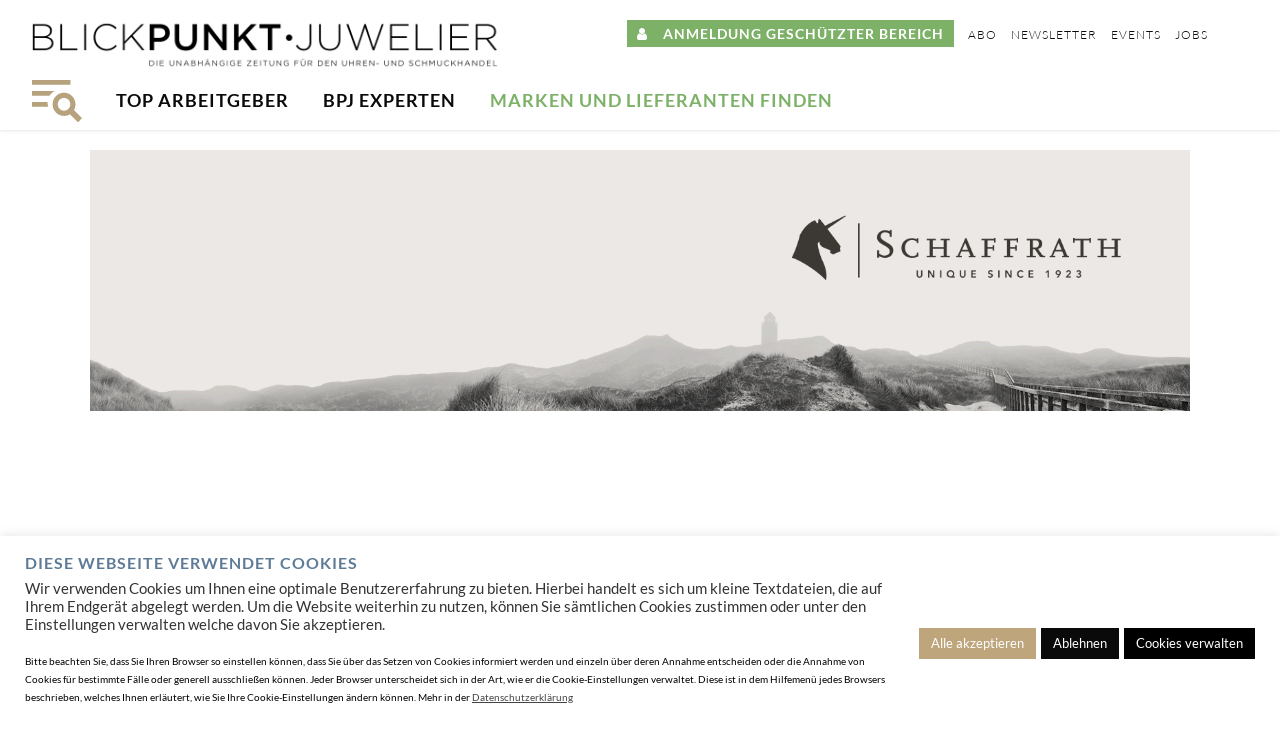

--- FILE ---
content_type: text/html; charset=UTF-8
request_url: https://blickpunktjuwelier.de/hermes-mengenstaerkstes-weihnachten-der-firmengeschichte/
body_size: 43595
content:
<!DOCTYPE html>
<html lang="de">
<head>
	<meta charset="UTF-8" />
	
				<meta name="viewport" content="width=device-width,initial-scale=1,user-scalable=no">
		
            
            
	<link rel="profile" href="http://gmpg.org/xfn/11" />
	<link rel="pingback" href="https://blickpunktjuwelier.de/xmlrpc.php" />

	<meta name='robots' content='index, follow, max-image-preview:large, max-snippet:-1, max-video-preview:-1' />
	<style>img:is([sizes="auto" i], [sizes^="auto," i]) { contain-intrinsic-size: 3000px 1500px }</style>
	            <script type="text/javascript"> var epic_news_ajax_url = 'https://blickpunktjuwelier.de/?epic-ajax-request=epic-ne'; </script>
            
	<!-- This site is optimized with the Yoast SEO plugin v24.7 - https://yoast.com/wordpress/plugins/seo/ -->
	<title>Hermes: Mengenstärkstes Weihnachten der Firmengeschichte | Blickpunkt•Juwelier</title>
	<meta name="description" content="Mit fast 85 Mio. Paketen hatte Hermes 2019 das mengenstärkste Weihnachtsgeschäft der Geschichte. Die Erstzustellquote lag bei 91 %." />
	<link rel="canonical" href="https://blickpunktjuwelier.de/hermes-mengenstaerkstes-weihnachten-der-firmengeschichte/" />
	<meta property="og:locale" content="de_DE" />
	<meta property="og:type" content="article" />
	<meta property="og:title" content="Hermes: Mengenstärkstes Weihnachten der Firmengeschichte" />
	<meta property="og:description" content="Mit fast 85 Mio. Paketen hatte Hermes 2019 das mengenstärkste Weihnachtsgeschäft der Geschichte. Die Erstzustellquote lag bei 91 %." />
	<meta property="og:url" content="https://blickpunktjuwelier.de/hermes-mengenstaerkstes-weihnachten-der-firmengeschichte/" />
	<meta property="og:site_name" content="Blickpunkt•Juwelier" />
	<meta property="article:publisher" content="https://www.facebook.com/groups/1491302870957193" />
	<meta property="article:published_time" content="2020-01-15T07:40:59+00:00" />
	<meta property="article:modified_time" content="2020-09-12T12:03:24+00:00" />
	<meta property="og:image" content="https://blickpunktjuwelier.de/wp-content/uploads/2020/01/Hermes.jpg" />
	<meta property="og:image:width" content="1200" />
	<meta property="og:image:height" content="630" />
	<meta property="og:image:type" content="image/jpeg" />
	<meta name="author" content="Tina Gaedt" />
	<meta name="twitter:card" content="summary_large_image" />
	<meta name="twitter:label1" content="Geschrieben von" />
	<meta name="twitter:data1" content="Tina Gaedt" />
	<meta name="twitter:label2" content="Geschätzte Lesezeit" />
	<meta name="twitter:data2" content="1 Minute" />
	<script type="application/ld+json" class="yoast-schema-graph">{"@context":"https://schema.org","@graph":[{"@type":"Article","@id":"https://blickpunktjuwelier.de/hermes-mengenstaerkstes-weihnachten-der-firmengeschichte/#article","isPartOf":{"@id":"https://blickpunktjuwelier.de/hermes-mengenstaerkstes-weihnachten-der-firmengeschichte/"},"author":{"name":"Tina Gaedt","@id":"https://blickpunktjuwelier.de/#/schema/person/7d20184e28333c903fda119199cdf2f8"},"headline":"Hermes: Mengenstärkstes Weihnachten der Firmengeschichte","datePublished":"2020-01-15T07:40:59+00:00","dateModified":"2020-09-12T12:03:24+00:00","mainEntityOfPage":{"@id":"https://blickpunktjuwelier.de/hermes-mengenstaerkstes-weihnachten-der-firmengeschichte/"},"wordCount":129,"commentCount":0,"publisher":{"@id":"https://blickpunktjuwelier.de/#organization"},"image":{"@id":"https://blickpunktjuwelier.de/hermes-mengenstaerkstes-weihnachten-der-firmengeschichte/#primaryimage"},"thumbnailUrl":"https://blickpunktjuwelier.de/wp-content/uploads/2020/01/Hermes.jpg","keywords":["Hermes","Weihnachtsgeschäft"],"articleSection":["Blickpunkt Uhren","Die Welt der Uhrenmarken","News"],"inLanguage":"de","potentialAction":[{"@type":"CommentAction","name":"Comment","target":["https://blickpunktjuwelier.de/hermes-mengenstaerkstes-weihnachten-der-firmengeschichte/#respond"]}]},{"@type":"WebPage","@id":"https://blickpunktjuwelier.de/hermes-mengenstaerkstes-weihnachten-der-firmengeschichte/","url":"https://blickpunktjuwelier.de/hermes-mengenstaerkstes-weihnachten-der-firmengeschichte/","name":"Hermes: Mengenstärkstes Weihnachten der Firmengeschichte | Blickpunkt•Juwelier","isPartOf":{"@id":"https://blickpunktjuwelier.de/#website"},"primaryImageOfPage":{"@id":"https://blickpunktjuwelier.de/hermes-mengenstaerkstes-weihnachten-der-firmengeschichte/#primaryimage"},"image":{"@id":"https://blickpunktjuwelier.de/hermes-mengenstaerkstes-weihnachten-der-firmengeschichte/#primaryimage"},"thumbnailUrl":"https://blickpunktjuwelier.de/wp-content/uploads/2020/01/Hermes.jpg","datePublished":"2020-01-15T07:40:59+00:00","dateModified":"2020-09-12T12:03:24+00:00","description":"Mit fast 85 Mio. Paketen hatte Hermes 2019 das mengenstärkste Weihnachtsgeschäft der Geschichte. Die Erstzustellquote lag bei 91 %.","breadcrumb":{"@id":"https://blickpunktjuwelier.de/hermes-mengenstaerkstes-weihnachten-der-firmengeschichte/#breadcrumb"},"inLanguage":"de","potentialAction":[{"@type":"ReadAction","target":["https://blickpunktjuwelier.de/hermes-mengenstaerkstes-weihnachten-der-firmengeschichte/"]}]},{"@type":"ImageObject","inLanguage":"de","@id":"https://blickpunktjuwelier.de/hermes-mengenstaerkstes-weihnachten-der-firmengeschichte/#primaryimage","url":"https://blickpunktjuwelier.de/wp-content/uploads/2020/01/Hermes.jpg","contentUrl":"https://blickpunktjuwelier.de/wp-content/uploads/2020/01/Hermes.jpg","width":1200,"height":630,"caption":"Bis Mitte Januar gibt es ein erhöhtes Sendungsniveau, etwa durch Retouren, aber auch durch das Einlösen von Gutscheinen und Geldgeschenken."},{"@type":"BreadcrumbList","@id":"https://blickpunktjuwelier.de/hermes-mengenstaerkstes-weihnachten-der-firmengeschichte/#breadcrumb","itemListElement":[{"@type":"ListItem","position":1,"name":"Startseite","item":"https://blickpunktjuwelier.de/"},{"@type":"ListItem","position":2,"name":"Hermes: Mengenstärkstes Weihnachten der Firmengeschichte"}]},{"@type":"WebSite","@id":"https://blickpunktjuwelier.de/#website","url":"https://blickpunktjuwelier.de/","name":"Blickpunkt•Juwelier","description":"Die unabhängige Zeitung für den Uhren- und Schmuckhandel, Juweliere und Goldschmiede.","publisher":{"@id":"https://blickpunktjuwelier.de/#organization"},"potentialAction":[{"@type":"SearchAction","target":{"@type":"EntryPoint","urlTemplate":"https://blickpunktjuwelier.de/?s={search_term_string}"},"query-input":{"@type":"PropertyValueSpecification","valueRequired":true,"valueName":"search_term_string"}}],"inLanguage":"de"},{"@type":"Organization","@id":"https://blickpunktjuwelier.de/#organization","name":"Blickpunkt Juwelier","url":"https://blickpunktjuwelier.de/","logo":{"@type":"ImageObject","inLanguage":"de","@id":"https://blickpunktjuwelier.de/#/schema/logo/image/","url":"https://blickpunktjuwelier.de/wp-content/uploads/2017/09/Logo_Blickpunkt.png","contentUrl":"https://blickpunktjuwelier.de/wp-content/uploads/2017/09/Logo_Blickpunkt.png","width":1000,"height":106,"caption":"Blickpunkt Juwelier"},"image":{"@id":"https://blickpunktjuwelier.de/#/schema/logo/image/"},"sameAs":["https://www.facebook.com/groups/1491302870957193"]},{"@type":"Person","@id":"https://blickpunktjuwelier.de/#/schema/person/7d20184e28333c903fda119199cdf2f8","name":"Tina Gaedt"}]}</script>
	<!-- / Yoast SEO plugin. -->


<link rel='dns-prefetch' href='//cdnjs.cloudflare.com' />
<link rel='dns-prefetch' href='//www.googletagmanager.com' />
<link rel='dns-prefetch' href='//maxcdn.bootstrapcdn.com' />
<link rel="alternate" type="application/rss+xml" title="Blickpunkt•Juwelier &raquo; Feed" href="https://blickpunktjuwelier.de/feed/" />
<link rel="alternate" type="application/rss+xml" title="Blickpunkt•Juwelier &raquo; Kommentar-Feed" href="https://blickpunktjuwelier.de/comments/feed/" />
<link rel="alternate" type="text/calendar" title="Blickpunkt•Juwelier &raquo; iCal Feed" href="https://blickpunktjuwelier.de/events/?ical=1" />
<link rel="alternate" type="application/rss+xml" title="Blickpunkt•Juwelier &raquo; Hermes: Mengenstärkstes Weihnachten der Firmengeschichte-Kommentar-Feed" href="https://blickpunktjuwelier.de/hermes-mengenstaerkstes-weihnachten-der-firmengeschichte/feed/" />
<script type="text/javascript">
/* <![CDATA[ */
window._wpemojiSettings = {"baseUrl":"https:\/\/s.w.org\/images\/core\/emoji\/15.0.3\/72x72\/","ext":".png","svgUrl":"https:\/\/s.w.org\/images\/core\/emoji\/15.0.3\/svg\/","svgExt":".svg","source":{"concatemoji":"https:\/\/blickpunktjuwelier.de\/wp-includes\/js\/wp-emoji-release.min.js?ver=6.7.4"}};
/*! This file is auto-generated */
!function(i,n){var o,s,e;function c(e){try{var t={supportTests:e,timestamp:(new Date).valueOf()};sessionStorage.setItem(o,JSON.stringify(t))}catch(e){}}function p(e,t,n){e.clearRect(0,0,e.canvas.width,e.canvas.height),e.fillText(t,0,0);var t=new Uint32Array(e.getImageData(0,0,e.canvas.width,e.canvas.height).data),r=(e.clearRect(0,0,e.canvas.width,e.canvas.height),e.fillText(n,0,0),new Uint32Array(e.getImageData(0,0,e.canvas.width,e.canvas.height).data));return t.every(function(e,t){return e===r[t]})}function u(e,t,n){switch(t){case"flag":return n(e,"\ud83c\udff3\ufe0f\u200d\u26a7\ufe0f","\ud83c\udff3\ufe0f\u200b\u26a7\ufe0f")?!1:!n(e,"\ud83c\uddfa\ud83c\uddf3","\ud83c\uddfa\u200b\ud83c\uddf3")&&!n(e,"\ud83c\udff4\udb40\udc67\udb40\udc62\udb40\udc65\udb40\udc6e\udb40\udc67\udb40\udc7f","\ud83c\udff4\u200b\udb40\udc67\u200b\udb40\udc62\u200b\udb40\udc65\u200b\udb40\udc6e\u200b\udb40\udc67\u200b\udb40\udc7f");case"emoji":return!n(e,"\ud83d\udc26\u200d\u2b1b","\ud83d\udc26\u200b\u2b1b")}return!1}function f(e,t,n){var r="undefined"!=typeof WorkerGlobalScope&&self instanceof WorkerGlobalScope?new OffscreenCanvas(300,150):i.createElement("canvas"),a=r.getContext("2d",{willReadFrequently:!0}),o=(a.textBaseline="top",a.font="600 32px Arial",{});return e.forEach(function(e){o[e]=t(a,e,n)}),o}function t(e){var t=i.createElement("script");t.src=e,t.defer=!0,i.head.appendChild(t)}"undefined"!=typeof Promise&&(o="wpEmojiSettingsSupports",s=["flag","emoji"],n.supports={everything:!0,everythingExceptFlag:!0},e=new Promise(function(e){i.addEventListener("DOMContentLoaded",e,{once:!0})}),new Promise(function(t){var n=function(){try{var e=JSON.parse(sessionStorage.getItem(o));if("object"==typeof e&&"number"==typeof e.timestamp&&(new Date).valueOf()<e.timestamp+604800&&"object"==typeof e.supportTests)return e.supportTests}catch(e){}return null}();if(!n){if("undefined"!=typeof Worker&&"undefined"!=typeof OffscreenCanvas&&"undefined"!=typeof URL&&URL.createObjectURL&&"undefined"!=typeof Blob)try{var e="postMessage("+f.toString()+"("+[JSON.stringify(s),u.toString(),p.toString()].join(",")+"));",r=new Blob([e],{type:"text/javascript"}),a=new Worker(URL.createObjectURL(r),{name:"wpTestEmojiSupports"});return void(a.onmessage=function(e){c(n=e.data),a.terminate(),t(n)})}catch(e){}c(n=f(s,u,p))}t(n)}).then(function(e){for(var t in e)n.supports[t]=e[t],n.supports.everything=n.supports.everything&&n.supports[t],"flag"!==t&&(n.supports.everythingExceptFlag=n.supports.everythingExceptFlag&&n.supports[t]);n.supports.everythingExceptFlag=n.supports.everythingExceptFlag&&!n.supports.flag,n.DOMReady=!1,n.readyCallback=function(){n.DOMReady=!0}}).then(function(){return e}).then(function(){var e;n.supports.everything||(n.readyCallback(),(e=n.source||{}).concatemoji?t(e.concatemoji):e.wpemoji&&e.twemoji&&(t(e.twemoji),t(e.wpemoji)))}))}((window,document),window._wpemojiSettings);
/* ]]> */
</script>
<link rel='stylesheet' id='bpj-style-css' href='https://blickpunktjuwelier.de/wp-content/themes/bpj/static/styles/style.css?109&#038;ver=6.7.4' type='text/css' media='all' />
<link rel='stylesheet' id='bpj-style-left-menu-css' href='https://blickpunktjuwelier.de/wp-content/themes/bpj/static/styles/style_left_menu.css?109&#038;ver=6.7.4' type='text/css' media='all' />
<link rel='stylesheet' id='tribe-common-skeleton-style-css' href='https://blickpunktjuwelier.de/wp-content/plugins/the-events-calendar/common/src/resources/css/common-skeleton.min.css?ver=4.12.18' type='text/css' media='all' />
<link rel='stylesheet' id='tribe-tooltip-css' href='https://blickpunktjuwelier.de/wp-content/plugins/the-events-calendar/common/src/resources/css/tooltip.min.css?ver=4.12.18' type='text/css' media='all' />
<style id='wp-emoji-styles-inline-css' type='text/css'>

	img.wp-smiley, img.emoji {
		display: inline !important;
		border: none !important;
		box-shadow: none !important;
		height: 1em !important;
		width: 1em !important;
		margin: 0 0.07em !important;
		vertical-align: -0.1em !important;
		background: none !important;
		padding: 0 !important;
	}
</style>
<link rel='stylesheet' id='wp-block-library-css' href='https://blickpunktjuwelier.de/wp-includes/css/dist/block-library/style.min.css?ver=6.7.4' type='text/css' media='all' />
<style id='classic-theme-styles-inline-css' type='text/css'>
/*! This file is auto-generated */
.wp-block-button__link{color:#fff;background-color:#32373c;border-radius:9999px;box-shadow:none;text-decoration:none;padding:calc(.667em + 2px) calc(1.333em + 2px);font-size:1.125em}.wp-block-file__button{background:#32373c;color:#fff;text-decoration:none}
</style>
<style id='global-styles-inline-css' type='text/css'>
:root{--wp--preset--aspect-ratio--square: 1;--wp--preset--aspect-ratio--4-3: 4/3;--wp--preset--aspect-ratio--3-4: 3/4;--wp--preset--aspect-ratio--3-2: 3/2;--wp--preset--aspect-ratio--2-3: 2/3;--wp--preset--aspect-ratio--16-9: 16/9;--wp--preset--aspect-ratio--9-16: 9/16;--wp--preset--color--black: #000000;--wp--preset--color--cyan-bluish-gray: #abb8c3;--wp--preset--color--white: #ffffff;--wp--preset--color--pale-pink: #f78da7;--wp--preset--color--vivid-red: #cf2e2e;--wp--preset--color--luminous-vivid-orange: #ff6900;--wp--preset--color--luminous-vivid-amber: #fcb900;--wp--preset--color--light-green-cyan: #7bdcb5;--wp--preset--color--vivid-green-cyan: #00d084;--wp--preset--color--pale-cyan-blue: #8ed1fc;--wp--preset--color--vivid-cyan-blue: #0693e3;--wp--preset--color--vivid-purple: #9b51e0;--wp--preset--gradient--vivid-cyan-blue-to-vivid-purple: linear-gradient(135deg,rgba(6,147,227,1) 0%,rgb(155,81,224) 100%);--wp--preset--gradient--light-green-cyan-to-vivid-green-cyan: linear-gradient(135deg,rgb(122,220,180) 0%,rgb(0,208,130) 100%);--wp--preset--gradient--luminous-vivid-amber-to-luminous-vivid-orange: linear-gradient(135deg,rgba(252,185,0,1) 0%,rgba(255,105,0,1) 100%);--wp--preset--gradient--luminous-vivid-orange-to-vivid-red: linear-gradient(135deg,rgba(255,105,0,1) 0%,rgb(207,46,46) 100%);--wp--preset--gradient--very-light-gray-to-cyan-bluish-gray: linear-gradient(135deg,rgb(238,238,238) 0%,rgb(169,184,195) 100%);--wp--preset--gradient--cool-to-warm-spectrum: linear-gradient(135deg,rgb(74,234,220) 0%,rgb(151,120,209) 20%,rgb(207,42,186) 40%,rgb(238,44,130) 60%,rgb(251,105,98) 80%,rgb(254,248,76) 100%);--wp--preset--gradient--blush-light-purple: linear-gradient(135deg,rgb(255,206,236) 0%,rgb(152,150,240) 100%);--wp--preset--gradient--blush-bordeaux: linear-gradient(135deg,rgb(254,205,165) 0%,rgb(254,45,45) 50%,rgb(107,0,62) 100%);--wp--preset--gradient--luminous-dusk: linear-gradient(135deg,rgb(255,203,112) 0%,rgb(199,81,192) 50%,rgb(65,88,208) 100%);--wp--preset--gradient--pale-ocean: linear-gradient(135deg,rgb(255,245,203) 0%,rgb(182,227,212) 50%,rgb(51,167,181) 100%);--wp--preset--gradient--electric-grass: linear-gradient(135deg,rgb(202,248,128) 0%,rgb(113,206,126) 100%);--wp--preset--gradient--midnight: linear-gradient(135deg,rgb(2,3,129) 0%,rgb(40,116,252) 100%);--wp--preset--font-size--small: 13px;--wp--preset--font-size--medium: 20px;--wp--preset--font-size--large: 36px;--wp--preset--font-size--x-large: 42px;--wp--preset--spacing--20: 0.44rem;--wp--preset--spacing--30: 0.67rem;--wp--preset--spacing--40: 1rem;--wp--preset--spacing--50: 1.5rem;--wp--preset--spacing--60: 2.25rem;--wp--preset--spacing--70: 3.38rem;--wp--preset--spacing--80: 5.06rem;--wp--preset--shadow--natural: 6px 6px 9px rgba(0, 0, 0, 0.2);--wp--preset--shadow--deep: 12px 12px 50px rgba(0, 0, 0, 0.4);--wp--preset--shadow--sharp: 6px 6px 0px rgba(0, 0, 0, 0.2);--wp--preset--shadow--outlined: 6px 6px 0px -3px rgba(255, 255, 255, 1), 6px 6px rgba(0, 0, 0, 1);--wp--preset--shadow--crisp: 6px 6px 0px rgba(0, 0, 0, 1);}:where(.is-layout-flex){gap: 0.5em;}:where(.is-layout-grid){gap: 0.5em;}body .is-layout-flex{display: flex;}.is-layout-flex{flex-wrap: wrap;align-items: center;}.is-layout-flex > :is(*, div){margin: 0;}body .is-layout-grid{display: grid;}.is-layout-grid > :is(*, div){margin: 0;}:where(.wp-block-columns.is-layout-flex){gap: 2em;}:where(.wp-block-columns.is-layout-grid){gap: 2em;}:where(.wp-block-post-template.is-layout-flex){gap: 1.25em;}:where(.wp-block-post-template.is-layout-grid){gap: 1.25em;}.has-black-color{color: var(--wp--preset--color--black) !important;}.has-cyan-bluish-gray-color{color: var(--wp--preset--color--cyan-bluish-gray) !important;}.has-white-color{color: var(--wp--preset--color--white) !important;}.has-pale-pink-color{color: var(--wp--preset--color--pale-pink) !important;}.has-vivid-red-color{color: var(--wp--preset--color--vivid-red) !important;}.has-luminous-vivid-orange-color{color: var(--wp--preset--color--luminous-vivid-orange) !important;}.has-luminous-vivid-amber-color{color: var(--wp--preset--color--luminous-vivid-amber) !important;}.has-light-green-cyan-color{color: var(--wp--preset--color--light-green-cyan) !important;}.has-vivid-green-cyan-color{color: var(--wp--preset--color--vivid-green-cyan) !important;}.has-pale-cyan-blue-color{color: var(--wp--preset--color--pale-cyan-blue) !important;}.has-vivid-cyan-blue-color{color: var(--wp--preset--color--vivid-cyan-blue) !important;}.has-vivid-purple-color{color: var(--wp--preset--color--vivid-purple) !important;}.has-black-background-color{background-color: var(--wp--preset--color--black) !important;}.has-cyan-bluish-gray-background-color{background-color: var(--wp--preset--color--cyan-bluish-gray) !important;}.has-white-background-color{background-color: var(--wp--preset--color--white) !important;}.has-pale-pink-background-color{background-color: var(--wp--preset--color--pale-pink) !important;}.has-vivid-red-background-color{background-color: var(--wp--preset--color--vivid-red) !important;}.has-luminous-vivid-orange-background-color{background-color: var(--wp--preset--color--luminous-vivid-orange) !important;}.has-luminous-vivid-amber-background-color{background-color: var(--wp--preset--color--luminous-vivid-amber) !important;}.has-light-green-cyan-background-color{background-color: var(--wp--preset--color--light-green-cyan) !important;}.has-vivid-green-cyan-background-color{background-color: var(--wp--preset--color--vivid-green-cyan) !important;}.has-pale-cyan-blue-background-color{background-color: var(--wp--preset--color--pale-cyan-blue) !important;}.has-vivid-cyan-blue-background-color{background-color: var(--wp--preset--color--vivid-cyan-blue) !important;}.has-vivid-purple-background-color{background-color: var(--wp--preset--color--vivid-purple) !important;}.has-black-border-color{border-color: var(--wp--preset--color--black) !important;}.has-cyan-bluish-gray-border-color{border-color: var(--wp--preset--color--cyan-bluish-gray) !important;}.has-white-border-color{border-color: var(--wp--preset--color--white) !important;}.has-pale-pink-border-color{border-color: var(--wp--preset--color--pale-pink) !important;}.has-vivid-red-border-color{border-color: var(--wp--preset--color--vivid-red) !important;}.has-luminous-vivid-orange-border-color{border-color: var(--wp--preset--color--luminous-vivid-orange) !important;}.has-luminous-vivid-amber-border-color{border-color: var(--wp--preset--color--luminous-vivid-amber) !important;}.has-light-green-cyan-border-color{border-color: var(--wp--preset--color--light-green-cyan) !important;}.has-vivid-green-cyan-border-color{border-color: var(--wp--preset--color--vivid-green-cyan) !important;}.has-pale-cyan-blue-border-color{border-color: var(--wp--preset--color--pale-cyan-blue) !important;}.has-vivid-cyan-blue-border-color{border-color: var(--wp--preset--color--vivid-cyan-blue) !important;}.has-vivid-purple-border-color{border-color: var(--wp--preset--color--vivid-purple) !important;}.has-vivid-cyan-blue-to-vivid-purple-gradient-background{background: var(--wp--preset--gradient--vivid-cyan-blue-to-vivid-purple) !important;}.has-light-green-cyan-to-vivid-green-cyan-gradient-background{background: var(--wp--preset--gradient--light-green-cyan-to-vivid-green-cyan) !important;}.has-luminous-vivid-amber-to-luminous-vivid-orange-gradient-background{background: var(--wp--preset--gradient--luminous-vivid-amber-to-luminous-vivid-orange) !important;}.has-luminous-vivid-orange-to-vivid-red-gradient-background{background: var(--wp--preset--gradient--luminous-vivid-orange-to-vivid-red) !important;}.has-very-light-gray-to-cyan-bluish-gray-gradient-background{background: var(--wp--preset--gradient--very-light-gray-to-cyan-bluish-gray) !important;}.has-cool-to-warm-spectrum-gradient-background{background: var(--wp--preset--gradient--cool-to-warm-spectrum) !important;}.has-blush-light-purple-gradient-background{background: var(--wp--preset--gradient--blush-light-purple) !important;}.has-blush-bordeaux-gradient-background{background: var(--wp--preset--gradient--blush-bordeaux) !important;}.has-luminous-dusk-gradient-background{background: var(--wp--preset--gradient--luminous-dusk) !important;}.has-pale-ocean-gradient-background{background: var(--wp--preset--gradient--pale-ocean) !important;}.has-electric-grass-gradient-background{background: var(--wp--preset--gradient--electric-grass) !important;}.has-midnight-gradient-background{background: var(--wp--preset--gradient--midnight) !important;}.has-small-font-size{font-size: var(--wp--preset--font-size--small) !important;}.has-medium-font-size{font-size: var(--wp--preset--font-size--medium) !important;}.has-large-font-size{font-size: var(--wp--preset--font-size--large) !important;}.has-x-large-font-size{font-size: var(--wp--preset--font-size--x-large) !important;}
:where(.wp-block-post-template.is-layout-flex){gap: 1.25em;}:where(.wp-block-post-template.is-layout-grid){gap: 1.25em;}
:where(.wp-block-columns.is-layout-flex){gap: 2em;}:where(.wp-block-columns.is-layout-grid){gap: 2em;}
:root :where(.wp-block-pullquote){font-size: 1.5em;line-height: 1.6;}
</style>
<link rel='stylesheet' id='cookie-law-info-css' href='https://blickpunktjuwelier.de/wp-content/plugins/cookie-law-info/legacy/public/css/cookie-law-info-public.css?ver=3.2.9' type='text/css' media='all' />
<link rel='stylesheet' id='cookie-law-info-gdpr-css' href='https://blickpunktjuwelier.de/wp-content/plugins/cookie-law-info/legacy/public/css/cookie-law-info-gdpr.css?ver=3.2.9' type='text/css' media='all' />
<link rel='stylesheet' id='font-awesome-css-css' href='//maxcdn.bootstrapcdn.com/font-awesome/4.5.0/css/font-awesome.min.css?ver=4.5.0' type='text/css' media='all' />
<link rel='stylesheet' id='bb-morph-css' href='https://blickpunktjuwelier.de/wp-content/themes/bpj/vendor/boxybird/morph/dist/morph.css?ver=6af1511ca1e3b6f935fa9d2abe680af2' type='text/css' media='all' />
<link rel='stylesheet' id='mediaelement-css' href='https://blickpunktjuwelier.de/wp-includes/js/mediaelement/mediaelementplayer-legacy.min.css?ver=4.2.17' type='text/css' media='all' />
<link rel='stylesheet' id='wp-mediaelement-css' href='https://blickpunktjuwelier.de/wp-includes/js/mediaelement/wp-mediaelement.min.css?ver=6.7.4' type='text/css' media='all' />
<link rel='stylesheet' id='bridge-default-style-css' href='https://blickpunktjuwelier.de/wp-content/themes/bridge/style.css?ver=6.7.4' type='text/css' media='all' />
<link rel='stylesheet' id='bridge-qode-font_awesome-css' href='https://blickpunktjuwelier.de/wp-content/themes/bridge/css/font-awesome/css/font-awesome.min.css?ver=6.7.4' type='text/css' media='all' />
<link rel='stylesheet' id='bridge-qode-font_elegant-css' href='https://blickpunktjuwelier.de/wp-content/themes/bridge/css/elegant-icons/style.min.css?ver=6.7.4' type='text/css' media='all' />
<link rel='stylesheet' id='bridge-qode-linea_icons-css' href='https://blickpunktjuwelier.de/wp-content/themes/bridge/css/linea-icons/style.css?ver=6.7.4' type='text/css' media='all' />
<link rel='stylesheet' id='bridge-qode-dripicons-css' href='https://blickpunktjuwelier.de/wp-content/themes/bridge/css/dripicons/dripicons.css?ver=6.7.4' type='text/css' media='all' />
<link rel='stylesheet' id='bridge-qode-kiko-css' href='https://blickpunktjuwelier.de/wp-content/themes/bridge/css/kiko/kiko-all.css?ver=6.7.4' type='text/css' media='all' />
<link rel='stylesheet' id='bridge-qode-font_awesome_5-css' href='https://blickpunktjuwelier.de/wp-content/themes/bridge/css/font-awesome-5/css/font-awesome-5.min.css?ver=6.7.4' type='text/css' media='all' />
<link rel='stylesheet' id='bridge-stylesheet-css' href='https://blickpunktjuwelier.de/wp-content/themes/bridge/css/stylesheet.min.css?ver=6.7.4' type='text/css' media='all' />
<style id='bridge-stylesheet-inline-css' type='text/css'>
   .postid-19804.disabled_footer_top .footer_top_holder, .postid-19804.disabled_footer_bottom .footer_bottom_holder { display: none;}


</style>
<link rel='stylesheet' id='bridge-print-css' href='https://blickpunktjuwelier.de/wp-content/themes/bridge/css/print.css?ver=6.7.4' type='text/css' media='all' />
<link rel='stylesheet' id='bridge-style-dynamic-css' href='https://blickpunktjuwelier.de/wp-content/themes/bridge/css/style_dynamic.css?ver=1747130214' type='text/css' media='all' />
<link rel='stylesheet' id='bridge-responsive-css' href='https://blickpunktjuwelier.de/wp-content/themes/bridge/css/responsive.min.css?ver=6.7.4' type='text/css' media='all' />
<link rel='stylesheet' id='bridge-style-dynamic-responsive-css' href='https://blickpunktjuwelier.de/wp-content/themes/bridge/css/style_dynamic_responsive.css?ver=1747130214' type='text/css' media='all' />
<link rel='stylesheet' id='js_composer_front-css' href='https://blickpunktjuwelier.de/wp-content/plugins/js_composer/assets/css/js_composer.min.css?ver=7.5' type='text/css' media='all' />
<link rel='stylesheet' id='bridge-style-handle-google-fonts-css' href='https://blickpunktjuwelier.de/wp-content/uploads/fonts/97e1418c156e18f11692b2a99258403e/font.css?v=1665641043' type='text/css' media='all' />
<link rel='stylesheet' id='bridge-core-dashboard-style-css' href='https://blickpunktjuwelier.de/wp-content/plugins/bridge-core/modules/core-dashboard/assets/css/core-dashboard.min.css?ver=6.7.4' type='text/css' media='all' />
<link rel='stylesheet' id='elementor-frontend-css' href='https://blickpunktjuwelier.de/wp-content/plugins/elementor/assets/css/frontend.min.css?ver=3.28.1' type='text/css' media='all' />
<link rel='stylesheet' id='widget-heading-css' href='https://blickpunktjuwelier.de/wp-content/plugins/elementor/assets/css/widget-heading.min.css?ver=3.28.1' type='text/css' media='all' />
<link rel='stylesheet' id='widget-spacer-css' href='https://blickpunktjuwelier.de/wp-content/plugins/elementor/assets/css/widget-spacer.min.css?ver=3.28.1' type='text/css' media='all' />
<link rel='stylesheet' id='widget-image-css' href='https://blickpunktjuwelier.de/wp-content/plugins/elementor/assets/css/widget-image.min.css?ver=3.28.1' type='text/css' media='all' />
<link rel='stylesheet' id='e-animation-fadeInUp-css' href='https://blickpunktjuwelier.de/wp-content/plugins/elementor/assets/lib/animations/styles/fadeInUp.min.css?ver=3.28.1' type='text/css' media='all' />
<link rel='stylesheet' id='e-popup-css' href='https://blickpunktjuwelier.de/wp-content/plugins/elementor-pro/assets/css/conditionals/popup.min.css?ver=3.28.1' type='text/css' media='all' />
<link rel='stylesheet' id='elementor-icons-css' href='https://blickpunktjuwelier.de/wp-content/plugins/elementor/assets/lib/eicons/css/elementor-icons.min.css?ver=5.36.0' type='text/css' media='all' />
<link rel='stylesheet' id='elementor-post-91628-css' href='https://blickpunktjuwelier.de/wp-content/uploads/elementor/css/post-91628.css?ver=1759225470' type='text/css' media='all' />
<link rel='stylesheet' id='elementor-post-104117-css' href='https://blickpunktjuwelier.de/wp-content/uploads/elementor/css/post-104117.css?ver=1759225476' type='text/css' media='all' />
<link rel='stylesheet' id='elementor-post-113890-css' href='https://blickpunktjuwelier.de/wp-content/uploads/elementor/css/post-113890.css?ver=1767878713' type='text/css' media='all' />
<link rel='stylesheet' id='elementor-post-95229-css' href='https://blickpunktjuwelier.de/wp-content/uploads/elementor/css/post-95229.css?ver=1759225470' type='text/css' media='all' />
<link rel='stylesheet' id='heateor_sss_frontend_css-css' href='https://blickpunktjuwelier.de/wp-content/plugins/sassy-social-share/public/css/sassy-social-share-public.css?ver=3.3.72' type='text/css' media='all' />
<style id='heateor_sss_frontend_css-inline-css' type='text/css'>
.heateor_sss_button_instagram span.heateor_sss_svg,a.heateor_sss_instagram span.heateor_sss_svg{background:radial-gradient(circle at 30% 107%,#fdf497 0,#fdf497 5%,#fd5949 45%,#d6249f 60%,#285aeb 90%)}div.heateor_sss_horizontal_sharing a.heateor_sss_button_instagram span{background:#bea57c!important;}div.heateor_sss_standard_follow_icons_container a.heateor_sss_button_instagram span{background:#bea57c}div.heateor_sss_horizontal_sharing a.heateor_sss_button_instagram span:hover{background:#212121!important;}div.heateor_sss_standard_follow_icons_container a.heateor_sss_button_instagram span:hover{background:#212121}.heateor_sss_horizontal_sharing .heateor_sss_svg,.heateor_sss_standard_follow_icons_container .heateor_sss_svg{background-color:#bea57c!important;background:#bea57c!important;color:#fff;border-width:0px;border-style:solid;border-color:transparent}.heateor_sss_horizontal_sharing .heateorSssTCBackground{color:#666}.heateor_sss_horizontal_sharing span.heateor_sss_svg:hover,.heateor_sss_standard_follow_icons_container span.heateor_sss_svg:hover{background-color:#212121!important;background:#212121!importantborder-color:transparent;}.heateor_sss_vertical_sharing span.heateor_sss_svg,.heateor_sss_floating_follow_icons_container span.heateor_sss_svg{color:#fff;border-width:0px;border-style:solid;border-color:transparent;}.heateor_sss_vertical_sharing .heateorSssTCBackground{color:#666;}.heateor_sss_vertical_sharing span.heateor_sss_svg:hover,.heateor_sss_floating_follow_icons_container span.heateor_sss_svg:hover{border-color:transparent;}@media screen and (max-width:783px) {.heateor_sss_vertical_sharing{display:none!important}}
</style>
<link rel='stylesheet' id='popup-maker-site-css' href='https://blickpunktjuwelier.de/wp-content/plugins/popup-maker/assets/css/pum-site.min.css?ver=1.16.7' type='text/css' media='all' />
<style id='popup-maker-site-inline-css' type='text/css'>
/* Popup Google Fonts */
@import url('//fonts.googleapis.com/css?family=Montserrat|Acme');

/* Popup Theme 12561: Light Box */
.pum-theme-12561, .pum-theme-lightbox { background-color: rgba( 0, 0, 0, 0.60 ) } 
.pum-theme-12561 .pum-container, .pum-theme-lightbox .pum-container { padding: 15px; border-radius: 3px; border: 0px solid #5d7b97; box-shadow: 0px 0px 15px 0px rgba( 2, 2, 2, 0.15 ) } 
.pum-theme-12561 .pum-title, .pum-theme-lightbox .pum-title { color: #000000; text-align: left; text-shadow: 0px 0px 0px rgba( 2, 2, 2, 0.23 ); font-family: inherit; font-weight: 100; font-size: 32px; line-height: 36px } 
.pum-theme-12561 .pum-content, .pum-theme-lightbox .pum-content { color: #000000; font-family: inherit; font-weight: 400 } 
.pum-theme-12561 .pum-content + .pum-close, .pum-theme-lightbox .pum-content + .pum-close { position: absolute; height: 30px; width: 30px; left: auto; right: 0px; bottom: auto; top: 0px; padding: 0px; color: #ffffff; font-family: inherit; font-weight: 400; font-size: 20px; line-height: 20px; border: 0px solid #ffffff; border-radius: 30px; box-shadow: 0px 0px 15px 1px rgba( 2, 2, 2, 0.15 ); text-shadow: 0px 0px 0px rgba( 0, 0, 0, 0.15 ); background-color: rgba( 190, 165, 124, 1.00 ) } 

/* Popup Theme 30451: Content Only - For use with page builders or block editor */
.pum-theme-30451, .pum-theme-content-only { background-color: rgba( 0, 0, 0, 0.70 ) } 
.pum-theme-30451 .pum-container, .pum-theme-content-only .pum-container { padding: 0px; border-radius: 0px; border: 1px none #000000; box-shadow: 0px 0px 0px 0px rgba( 2, 2, 2, 0.00 ) } 
.pum-theme-30451 .pum-title, .pum-theme-content-only .pum-title { color: #000000; text-align: left; text-shadow: 0px 0px 0px rgba( 2, 2, 2, 0.23 ); font-family: inherit; font-weight: 400; font-size: 32px; line-height: 36px } 
.pum-theme-30451 .pum-content, .pum-theme-content-only .pum-content { color: #8c8c8c; font-family: inherit; font-weight: 400 } 
.pum-theme-30451 .pum-content + .pum-close, .pum-theme-content-only .pum-content + .pum-close { position: absolute; height: 18px; width: 18px; left: auto; right: 7px; bottom: auto; top: 7px; padding: 0px; color: #000000; font-family: inherit; font-weight: 700; font-size: 20px; line-height: 20px; border: 1px none #ffffff; border-radius: 15px; box-shadow: 0px 0px 0px 0px rgba( 2, 2, 2, 0.00 ); text-shadow: 0px 0px 0px rgba( 0, 0, 0, 0.00 ); background-color: rgba( 255, 255, 255, 0.00 ) } 

/* Popup Theme 30452: Content Only - For use with page builders or block editor */
.pum-theme-30452, .pum-theme-content-only-2 { background-color: rgba( 0, 0, 0, 0.70 ) } 
.pum-theme-30452 .pum-container, .pum-theme-content-only-2 .pum-container { padding: 0px; border-radius: 0px; border: 1px none #000000; box-shadow: 0px 0px 0px 0px rgba( 2, 2, 2, 0.00 ) } 
.pum-theme-30452 .pum-title, .pum-theme-content-only-2 .pum-title { color: #000000; text-align: left; text-shadow: 0px 0px 0px rgba( 2, 2, 2, 0.23 ); font-family: inherit; font-weight: 400; font-size: 32px; line-height: 36px } 
.pum-theme-30452 .pum-content, .pum-theme-content-only-2 .pum-content { color: #8c8c8c; font-family: inherit; font-weight: 400 } 
.pum-theme-30452 .pum-content + .pum-close, .pum-theme-content-only-2 .pum-content + .pum-close { position: absolute; height: 18px; width: 18px; left: auto; right: 7px; bottom: auto; top: 7px; padding: 0px; color: #000000; font-family: inherit; font-weight: 700; font-size: 20px; line-height: 20px; border: 1px none #ffffff; border-radius: 15px; box-shadow: 0px 0px 0px 0px rgba( 2, 2, 2, 0.00 ); text-shadow: 0px 0px 0px rgba( 0, 0, 0, 0.00 ); background-color: rgba( 255, 255, 255, 0.00 ) } 

/* Popup Theme 28905: Floating Bar - Soft Blue */
.pum-theme-28905, .pum-theme-floating-bar { background-color: rgba( 255, 255, 255, 0.00 ) } 
.pum-theme-28905 .pum-container, .pum-theme-floating-bar .pum-container { padding: 8px; border-radius: 0px; border: 1px none #000000; box-shadow: 1px 1px 3px 0px rgba( 2, 2, 2, 0.23 ); background-color: rgba( 238, 246, 252, 1.00 ) } 
.pum-theme-28905 .pum-title, .pum-theme-floating-bar .pum-title { color: #505050; text-align: left; text-shadow: 0px 0px 0px rgba( 2, 2, 2, 0.23 ); font-family: inherit; font-weight: 400; font-size: 32px; line-height: 36px } 
.pum-theme-28905 .pum-content, .pum-theme-floating-bar .pum-content { color: #505050; font-family: inherit; font-weight: 400 } 
.pum-theme-28905 .pum-content + .pum-close, .pum-theme-floating-bar .pum-content + .pum-close { position: absolute; height: 18px; width: 18px; left: auto; right: 5px; bottom: auto; top: 50%; padding: 0px; color: #505050; font-family: Sans-Serif; font-weight: 700; font-size: 15px; line-height: 18px; border: 1px solid #505050; border-radius: 15px; box-shadow: 0px 0px 0px 0px rgba( 2, 2, 2, 0.00 ); text-shadow: 0px 0px 0px rgba( 0, 0, 0, 0.00 ); background-color: rgba( 255, 255, 255, 0.00 ); transform: translate(0, -50%) } 

/* Popup Theme 12562: Enterprise Blue */
.pum-theme-12562, .pum-theme-enterprise-blue { background-color: rgba( 0, 0, 0, 0.70 ) } 
.pum-theme-12562 .pum-container, .pum-theme-enterprise-blue .pum-container { padding: 28px; border-radius: 5px; border: 5px solid #5a7a93; box-shadow: 0px 10px 25px 4px rgba( 2, 2, 2, 0.50 ); background-color: rgba( 255, 255, 255, 1.00 ) } 
.pum-theme-12562 .pum-title, .pum-theme-enterprise-blue .pum-title { color: #315b7c; text-align: left; text-shadow: 0px 0px 0px rgba( 2, 2, 2, 0.23 ); font-family: inherit; font-weight: 100; font-size: 34px; line-height: 36px } 
.pum-theme-12562 .pum-content, .pum-theme-enterprise-blue .pum-content { color: #2d2d2d; font-family: inherit; font-weight: 100 } 
.pum-theme-12562 .pum-content + .pum-close, .pum-theme-enterprise-blue .pum-content + .pum-close { position: absolute; height: 28px; width: 28px; left: auto; right: 8px; bottom: auto; top: 8px; padding: 4px; color: #ffffff; font-family: inherit; font-weight: 100; font-size: 20px; line-height: 20px; border: 1px none #ffffff; border-radius: 42px; box-shadow: 0px 0px 0px 0px rgba( 2, 2, 2, 0.23 ); text-shadow: 0px 0px 0px rgba( 0, 0, 0, 0.23 ); background-color: rgba( 90, 122, 147, 0.90 ) } 

/* Popup Theme 12560: Default Theme */
.pum-theme-12560, .pum-theme-default-theme { background-color: rgba( 255, 255, 255, 1.00 ) } 
.pum-theme-12560 .pum-container, .pum-theme-default-theme .pum-container { padding: 18px; border-radius: 0px; border: 1px none #000000; box-shadow: 1px 1px 3px 0px rgba( 2, 2, 2, 0.23 ); background-color: rgba( 249, 249, 249, 1.00 ) } 
.pum-theme-12560 .pum-title, .pum-theme-default-theme .pum-title { color: #000000; text-align: left; text-shadow: 0px 0px 0px rgba( 2, 2, 2, 0.23 ); font-family: inherit; font-weight: inherit; font-size: 32px; font-style: normal; line-height: 36px } 
.pum-theme-12560 .pum-content, .pum-theme-default-theme .pum-content { color: #8c8c8c; font-family: inherit; font-weight: inherit; font-style: normal } 
.pum-theme-12560 .pum-content + .pum-close, .pum-theme-default-theme .pum-content + .pum-close { position: absolute; height: auto; width: auto; left: auto; right: 0px; bottom: auto; top: 0px; padding: 8px; color: #ffffff; font-family: inherit; font-weight: inherit; font-size: 12px; font-style: normal; line-height: 14px; border: 1px none #ffffff; border-radius: 0px; box-shadow: 0px 0px 0px 0px rgba( 2, 2, 2, 0.23 ); text-shadow: 0px 0px 0px rgba( 0, 0, 0, 0.23 ); background-color: rgba( 0, 183, 205, 1.00 ) } 

/* Popup Theme 12563: Hello Box */
.pum-theme-12563, .pum-theme-hello-box { background-color: rgba( 0, 0, 0, 0.75 ) } 
.pum-theme-12563 .pum-container, .pum-theme-hello-box .pum-container { padding: 30px; border-radius: 80px; border: 14px solid #81d742; box-shadow: 0px 0px 0px 0px rgba( 2, 2, 2, 0.00 ); background-color: rgba( 255, 255, 255, 1.00 ) } 
.pum-theme-12563 .pum-title, .pum-theme-hello-box .pum-title { color: #2d2d2d; text-align: left; text-shadow: 0px 0px 0px rgba( 2, 2, 2, 0.23 ); font-family: Montserrat; font-size: 32px; line-height: 36px } 
.pum-theme-12563 .pum-content, .pum-theme-hello-box .pum-content { color: #2d2d2d; font-family: inherit } 
.pum-theme-12563 .pum-content + .pum-close, .pum-theme-hello-box .pum-content + .pum-close { position: absolute; height: auto; width: auto; left: auto; right: -30px; bottom: auto; top: -30px; padding: 0px; color: #2d2d2d; font-family: inherit; font-size: 32px; line-height: 28px; border: 1px none #ffffff; border-radius: 28px; box-shadow: 0px 0px 0px 0px rgba( 2, 2, 2, 0.23 ); text-shadow: 0px 0px 0px rgba( 0, 0, 0, 0.23 ); background-color: rgba( 255, 255, 255, 1.00 ) } 

/* Popup Theme 12564: Cutting Edge */
.pum-theme-12564, .pum-theme-cutting-edge { background-color: rgba( 0, 0, 0, 0.50 ) } 
.pum-theme-12564 .pum-container, .pum-theme-cutting-edge .pum-container { padding: 18px; border-radius: 0px; border: 1px none #000000; box-shadow: 0px 10px 25px 0px rgba( 2, 2, 2, 0.50 ); background-color: rgba( 30, 115, 190, 1.00 ) } 
.pum-theme-12564 .pum-title, .pum-theme-cutting-edge .pum-title { color: #ffffff; text-align: left; text-shadow: 0px 0px 0px rgba( 2, 2, 2, 0.23 ); font-family: Sans-Serif; font-size: 26px; line-height: 28px } 
.pum-theme-12564 .pum-content, .pum-theme-cutting-edge .pum-content { color: #ffffff; font-family: inherit } 
.pum-theme-12564 .pum-content + .pum-close, .pum-theme-cutting-edge .pum-content + .pum-close { position: absolute; height: 24px; width: 24px; left: auto; right: 0px; bottom: auto; top: 0px; padding: 0px; color: #1e73be; font-family: inherit; font-size: 32px; line-height: 24px; border: 1px none #ffffff; border-radius: 0px; box-shadow: -1px 1px 1px 0px rgba( 2, 2, 2, 0.10 ); text-shadow: -1px 1px 1px rgba( 0, 0, 0, 0.10 ); background-color: rgba( 238, 238, 34, 1.00 ) } 

/* Popup Theme 12565: Framed Border */
.pum-theme-12565, .pum-theme-framed-border { background-color: rgba( 255, 255, 255, 0.50 ) } 
.pum-theme-12565 .pum-container, .pum-theme-framed-border .pum-container { padding: 18px; border-radius: 0px; border: 20px outset #dd3333; box-shadow: 1px 1px 3px 0px rgba( 2, 2, 2, 0.97 ) inset; background-color: rgba( 255, 251, 239, 1.00 ) } 
.pum-theme-12565 .pum-title, .pum-theme-framed-border .pum-title { color: #000000; text-align: left; text-shadow: 0px 0px 0px rgba( 2, 2, 2, 0.23 ); font-family: inherit; font-size: 32px; line-height: 36px } 
.pum-theme-12565 .pum-content, .pum-theme-framed-border .pum-content { color: #2d2d2d; font-family: inherit } 
.pum-theme-12565 .pum-content + .pum-close, .pum-theme-framed-border .pum-content + .pum-close { position: absolute; height: 20px; width: 20px; left: auto; right: -20px; bottom: auto; top: -20px; padding: 0px; color: #ffffff; font-family: Acme; font-size: 20px; line-height: 20px; border: 1px none #ffffff; border-radius: 0px; box-shadow: 0px 0px 0px 0px rgba( 2, 2, 2, 0.23 ); text-shadow: 0px 0px 0px rgba( 0, 0, 0, 0.23 ); background-color: rgba( 0, 0, 0, 0.55 ) } 

#pum-53951 {z-index: 1999999999}
#pum-29174 {z-index: 1999999999}

</style>
<link rel='stylesheet' id='um_recaptcha-css' href='https://blickpunktjuwelier.de/wp-content/plugins/um-recaptcha/assets/css/um-recaptcha.css?ver=6.7.4' type='text/css' media='all' />
<link rel='stylesheet' id='um-social-login-css' href='https://blickpunktjuwelier.de/wp-content/plugins/um-social-login/assets/css/um-social-connect.min.css?ver=2.3.3' type='text/css' media='all' />
<link rel='stylesheet' id='childstyle-css' href='https://blickpunktjuwelier.de/wp-content/themes/bpj/style.css?ver=95478' type='text/css' media='all' />
<link rel='stylesheet' id='epic-icon-css' href='https://blickpunktjuwelier.de/wp-content/plugins/epic-news-element/assets/fonts/jegicon/jegicon.css?ver=6.7.4' type='text/css' media='all' />
<link rel='stylesheet' id='font-awesome-css' href='https://blickpunktjuwelier.de/wp-content/plugins/elementor/assets/lib/font-awesome/css/font-awesome.min.css?ver=4.7.0' type='text/css' media='all' />
<link rel='stylesheet' id='epic-style-css' href='https://blickpunktjuwelier.de/wp-content/plugins/epic-news-element/assets/css/style.min.css?ver=6.7.4' type='text/css' media='all' />
<link rel='stylesheet' id='um_fonticons_ii-css' href='https://blickpunktjuwelier.de/wp-content/plugins/ultimate-member/assets/css/um-fonticons-ii.css?ver=2.1.15' type='text/css' media='all' />
<link rel='stylesheet' id='um_fonticons_fa-css' href='https://blickpunktjuwelier.de/wp-content/plugins/ultimate-member/assets/css/um-fonticons-fa.css?ver=2.1.15' type='text/css' media='all' />
<link rel='stylesheet' id='select2-css' href='https://blickpunktjuwelier.de/wp-content/plugins/ultimate-member/assets/css/select2/select2.min.css?ver=2.1.15' type='text/css' media='all' />
<link rel='stylesheet' id='um_crop-css' href='https://blickpunktjuwelier.de/wp-content/plugins/ultimate-member/assets/css/um-crop.css?ver=2.1.15' type='text/css' media='all' />
<link rel='stylesheet' id='um_modal-css' href='https://blickpunktjuwelier.de/wp-content/plugins/ultimate-member/assets/css/um-modal.css?ver=2.1.15' type='text/css' media='all' />
<link rel='stylesheet' id='um_styles-css' href='https://blickpunktjuwelier.de/wp-content/plugins/ultimate-member/assets/css/um-styles.css?ver=2.1.15' type='text/css' media='all' />
<link rel='stylesheet' id='um_profile-css' href='https://blickpunktjuwelier.de/wp-content/plugins/ultimate-member/assets/css/um-profile.css?ver=2.1.15' type='text/css' media='all' />
<link rel='stylesheet' id='um_account-css' href='https://blickpunktjuwelier.de/wp-content/plugins/ultimate-member/assets/css/um-account.css?ver=2.1.15' type='text/css' media='all' />
<link rel='stylesheet' id='um_misc-css' href='https://blickpunktjuwelier.de/wp-content/plugins/ultimate-member/assets/css/um-misc.css?ver=2.1.15' type='text/css' media='all' />
<link rel='stylesheet' id='um_fileupload-css' href='https://blickpunktjuwelier.de/wp-content/plugins/ultimate-member/assets/css/um-fileupload.css?ver=2.1.15' type='text/css' media='all' />
<link rel='stylesheet' id='um_datetime-css' href='https://blickpunktjuwelier.de/wp-content/plugins/ultimate-member/assets/css/pickadate/default.css?ver=2.1.15' type='text/css' media='all' />
<link rel='stylesheet' id='um_datetime_date-css' href='https://blickpunktjuwelier.de/wp-content/plugins/ultimate-member/assets/css/pickadate/default.date.css?ver=2.1.15' type='text/css' media='all' />
<link rel='stylesheet' id='um_datetime_time-css' href='https://blickpunktjuwelier.de/wp-content/plugins/ultimate-member/assets/css/pickadate/default.time.css?ver=2.1.15' type='text/css' media='all' />
<link rel='stylesheet' id='um_raty-css' href='https://blickpunktjuwelier.de/wp-content/plugins/ultimate-member/assets/css/um-raty.css?ver=2.1.15' type='text/css' media='all' />
<link rel='stylesheet' id='um_scrollbar-css' href='https://blickpunktjuwelier.de/wp-content/plugins/ultimate-member/assets/css/simplebar.css?ver=2.1.15' type='text/css' media='all' />
<link rel='stylesheet' id='um_tipsy-css' href='https://blickpunktjuwelier.de/wp-content/plugins/ultimate-member/assets/css/um-tipsy.css?ver=2.1.15' type='text/css' media='all' />
<link rel='stylesheet' id='um_responsive-css' href='https://blickpunktjuwelier.de/wp-content/plugins/ultimate-member/assets/css/um-responsive.css?ver=2.1.15' type='text/css' media='all' />
<link rel='stylesheet' id='um_default_css-css' href='https://blickpunktjuwelier.de/wp-content/plugins/ultimate-member/assets/css/um-old-default.css?ver=2.1.15' type='text/css' media='all' />
<link rel='stylesheet' id='elementor-gf-local-roboto-css' href='https://blickpunktjuwelier.de/wp-content/uploads/elementor/google-fonts/css/roboto.css?ver=1742561861' type='text/css' media='all' />
<link rel='stylesheet' id='elementor-gf-local-robotoslab-css' href='https://blickpunktjuwelier.de/wp-content/uploads/elementor/google-fonts/css/robotoslab.css?ver=1742561867' type='text/css' media='all' />
<link rel='stylesheet' id='elementor-gf-local-lato-css' href='https://blickpunktjuwelier.de/wp-content/uploads/elementor/google-fonts/css/lato.css?ver=1742561870' type='text/css' media='all' />
<script type="text/javascript" src="https://blickpunktjuwelier.de/wp-includes/js/jquery/jquery.min.js?ver=3.7.1" id="jquery-core-js"></script>
<script type="text/javascript" src="https://blickpunktjuwelier.de/wp-includes/js/jquery/jquery-migrate.min.js?ver=3.4.1" id="jquery-migrate-js"></script>
<script type="text/javascript" src="https://blickpunktjuwelier.de/wp-content/themes/bpj/static/js/scripts.js?109&amp;ver=6.7.4" id="bpj-scripts-js"></script>
<script type="text/javascript" src="https://blickpunktjuwelier.de/wp-content/themes/bpj/static/js/scripts_left_menu.js?61006&amp;ver=6.7.4" id="bpj-scripts-left-menu-js"></script>
<script type="text/javascript" id="cookie-law-info-js-extra">
/* <![CDATA[ */
var Cli_Data = {"nn_cookie_ids":["googleanalytics"],"cookielist":[],"non_necessary_cookies":{"non-necessary":["googleanalytics"]},"ccpaEnabled":"","ccpaRegionBased":"","ccpaBarEnabled":"","strictlyEnabled":["necessary","obligatoire"],"ccpaType":"gdpr","js_blocking":"1","custom_integration":"","triggerDomRefresh":"","secure_cookies":""};
var cli_cookiebar_settings = {"animate_speed_hide":"500","animate_speed_show":"500","background":"#FFF","border":"#b1a6a6c2","border_on":"","button_1_button_colour":"#bea57c","button_1_button_hover":"#988463","button_1_link_colour":"#fff","button_1_as_button":"1","button_1_new_win":"","button_2_button_colour":"#333","button_2_button_hover":"#292929","button_2_link_colour":"#444","button_2_as_button":"","button_2_hidebar":"","button_3_button_colour":"#0a0a0a","button_3_button_hover":"#080808","button_3_link_colour":"#ffffff","button_3_as_button":"1","button_3_new_win":"","button_4_button_colour":"#000","button_4_button_hover":"#000000","button_4_link_colour":"#ffffff","button_4_as_button":"1","button_7_button_colour":"#bea57c","button_7_button_hover":"#988463","button_7_link_colour":"#fff","button_7_as_button":"1","button_7_new_win":"","font_family":"inherit","header_fix":"","notify_animate_hide":"1","notify_animate_show":"","notify_div_id":"#cookie-law-info-bar","notify_position_horizontal":"right","notify_position_vertical":"bottom","scroll_close":"","scroll_close_reload":"","accept_close_reload":"","reject_close_reload":"","showagain_tab":"","showagain_background":"#fff","showagain_border":"#000","showagain_div_id":"#cookie-law-info-again","showagain_x_position":"100px","text":"#333333","show_once_yn":"","show_once":"10000","logging_on":"","as_popup":"","popup_overlay":"1","bar_heading_text":"Diese Webseite verwendet Cookies","cookie_bar_as":"banner","popup_showagain_position":"bottom-right","widget_position":"left"};
var log_object = {"ajax_url":"https:\/\/blickpunktjuwelier.de\/wp-admin\/admin-ajax.php"};
/* ]]> */
</script>
<script type="text/javascript" src="https://blickpunktjuwelier.de/wp-content/plugins/cookie-law-info/legacy/public/js/cookie-law-info-public.js?ver=3.2.9" id="cookie-law-info-js"></script>
<script type="text/javascript" src="https://blickpunktjuwelier.de/wp-content/plugins/gravity-forms-css-themes-with-fontawesome-and-placeholder-support/js/gfctmagic.js?ver=1.0" id="gfctmagic-js"></script>
<script type="text/javascript" src="https://blickpunktjuwelier.de/wp-content/themes/bpj/assets/js/alpine/intersect_3.js?ver=6.7.4" id="alpinejs_intersect-js"></script>
<script type="text/javascript" src="https://www.google.com/recaptcha/api.js?render=6LfP8_YpAAAAAAyWDo_e1Q-9SMoiumP3xS2WtkbW&amp;ver=6.7.4" id="google-recapthca-api-v3-js"></script>
<script type="text/javascript" src="https://cdnjs.cloudflare.com/ajax/libs/jquery-visible/1.2.0/jquery.visible.min.js?ver=6.7.4" id="jquery.visible-js"></script>
<script type="text/javascript" src="https://blickpunktjuwelier.de/wp-content/themes/bpj/scripts.js?109&amp;ver=6.7.4" id="childscript-js"></script>

<!-- Google tag (gtag.js) snippet added by Site Kit -->

<!-- Google Analytics snippet added by Site Kit -->
<script type="text/javascript" src="https://www.googletagmanager.com/gtag/js?id=G-KKMVLH6YXB" id="google_gtagjs-js" async></script>
<script type="text/javascript" id="google_gtagjs-js-after">
/* <![CDATA[ */
window.dataLayer = window.dataLayer || [];function gtag(){dataLayer.push(arguments);}
gtag("set","linker",{"domains":["blickpunktjuwelier.de"]});
gtag("js", new Date());
gtag("set", "developer_id.dZTNiMT", true);
gtag("config", "G-KKMVLH6YXB");
/* ]]> */
</script>

<!-- End Google tag (gtag.js) snippet added by Site Kit -->
<script type="text/javascript" src="https://blickpunktjuwelier.de/wp-content/plugins/ultimate-member/assets/js/um-gdpr.min.js?ver=2.1.15" id="um-gdpr-js"></script>
<script></script><link rel="https://api.w.org/" href="https://blickpunktjuwelier.de/wp-json/" /><link rel="alternate" title="JSON" type="application/json" href="https://blickpunktjuwelier.de/wp-json/wp/v2/posts/19804" /><link rel="EditURI" type="application/rsd+xml" title="RSD" href="https://blickpunktjuwelier.de/xmlrpc.php?rsd" />
<meta name="generator" content="WordPress 6.7.4" />
<link rel='shortlink' href='https://blickpunktjuwelier.de/?p=19804' />
<link rel="alternate" title="oEmbed (JSON)" type="application/json+oembed" href="https://blickpunktjuwelier.de/wp-json/oembed/1.0/embed?url=https%3A%2F%2Fblickpunktjuwelier.de%2Fhermes-mengenstaerkstes-weihnachten-der-firmengeschichte%2F" />
<link rel="alternate" title="oEmbed (XML)" type="text/xml+oembed" href="https://blickpunktjuwelier.de/wp-json/oembed/1.0/embed?url=https%3A%2F%2Fblickpunktjuwelier.de%2Fhermes-mengenstaerkstes-weihnachten-der-firmengeschichte%2F&#038;format=xml" />
<meta name="generator" content="Site Kit by Google 1.149.1" /><style title="GFCT" type="text/css">
/*  
    Name : GFCT css
    Description:    Start with basic fontawesome and placeholder support
    Author     : Mo Pristas
    Comment    : This css is generated by the Gravity Forms CSS Themes plugin
*/    
.gfct_fa_span i {
    margin-left: 10px;
    margin-top: 6px;
  position:absolute;
}
.gfct-uses-fa {
    padding-left: 30px !important;
}
.gfct_placeholder_active, .gform_wrapper .gfct_placeholder_active.datepicker, .gform_wrapper .gfct_placeholder_active.ginput_complex input[type="text"], .gform_wrapper .gfct_placeholder_active.ginput_complex input[type="url"], .gform_wrapper .gfct_placeholder_active.ginput_complex input[type="email"], .gform_wrapper .gfct_placeholder_active.ginput_complex input[type="tel"], .gform_wrapper .gfct_placeholder_active.ginput_complex input[type="number"], .gform_wrapper .gfct_placeholder_active.ginput_complex input[type="password"], .gform_wrapper .gfct_placeholder_active.ginput_complex select {
    width: 100% !important;
}
.gfct_placeholder_active.ginput_complex span {
    padding: 7px 0;
}/*  
    Name : No Theme Theme
   Description: This theme does not output anything
   ------------------------------------------------
   *//*      Name : Stylish Theme*/.gfct_stylish .ginput_complex label {    color: #ffffff;}.gfct_stylish .button.gform_button:hover {    background: none repeat scroll 0 0 #004fed;}.gfct_stylish .gfield_radio, .gfct_stylish .gfield_checkbox {    width: 56%;  margin-top:10px !important;}.gfct_stylish .gform_body {    width: 100%;}.gfct_stylish_wrapper h3.gform_title {    border-bottom: 1px solid #ffffff;    line-height: 22px;    padding-bottom: 6px;    color:#ffffff;}.gfct_stylish_wrapper li, .gfct_stylish_wrapper form li{  position:relative;  visibility:visible;}.gfct_stylish .button.gform_previous_button {    line-height: 22px !important;    margin-bottom: 5px !important;    width: 40% !important;}.gfct_stylish_wrapper h3.gf_progressbar_title {    color: white;    opacity: 1 !important;}.gfct_stylish_wrapper .button {    background: none repeat scroll 0 0 #008fd5;  border: 1px solid white;    color: #fff;    display: block;    line-height: 38px;    margin: 0 auto !important;    text-transform: uppercase;    width: 72%;}.gfct_stylish_wrapper .gf_progressbar_wrapper {    border-bottom: 1px solid #fff;}.gfct_stylish_wrapper .gfield_checkbox li label, .gfct_stylish_wrapper .gfield_radio li label, .gfct_stylish_wrapper ul.gfield_radio li input[type="radio"]:checked + label, .gfct_stylish_wrapper ul.gfield_checkbox li input[type="checkbox"]:checked + label {    color: #ffffff;}.gfct_stylish .gform_page_fields {    margin: 0 auto;    width: 70%;}.gfct_stylish_wrapper select, .gfct_stylish_wrapper select input[type="text"], .gfct_stylish_wrapper input[type="url"], .gfct_stylish_wrapper input[type="email"], .gfct_stylish_wrapper input[type="tel"], .gfct_stylish_wrapper input[type="number"], .gfct_stylish_wrapper input[type="password"] {    display: block;    line-height: 22px;    margin-bottom: 1px;    border:none;    border-radius: 2px;}.gfct_stylish .gfield_label {    color:#ffffff;    display: block;    margin: 0 auto;}.gfct_stylish_wrapper {    background: none repeat scroll 0 0 rgba(77,178,224,.7);    border-radius: 10px;    margin: 40px auto;    padding: 10px 10%;    position: relative;}.gfct_stylish .gfct_fa_span i {    margin-top: 0.4em;    position: absolute;    color: #008fd5;}.gfct_stylish textarea {    margin: 1px 0;    padding-top: 6px;}.gfct_stylish_wrapper .left_label input.medium, .gfct_stylish_wrapper .left_label select.medium, .gfct_stylish_wrapper .right_label input.medium, .gfct_stylish_wrapper .right_label select.medium {    width: calc(72% - 8px);}.gfct_stylish_wrapper ul.gform_fields li.gfield {    padding-right: 0;}.gfct_stylish_wrapper .gform_footer {    min-height: 90px;}.gfct_stylish button, .gfct_stylish .button, .gfct_stylish input[type="button"], .gfct_stylish input[type="reset"], .gfct_stylish input[type="submit"] {    float: right;    margin-left: 4%;}.gfct_stylish_wrapper.gf_browser_chrome .gform_body {  padding:0 3%;  width:100%;}/*    Name : Corporate Theme rgba-rgba(249,249,249,1)*/.gfct_corporate_wrapper {    background: none repeat scroll 0 0 rgba(249,249,249,1);}.gfct_corporate .gform_body {    padding: 0 15px;}.gfct_corporate_wrapper ul li, .gfct_corporate_wrapper input[type="text"], .gfct_corporate_wrapper input[type="url"], .gfct_corporate_wrapper input[type="email"], .gfct_corporate_wrapper input[type="tel"], .gfct_corporate_wrapper input[type="number"], .gfct_corporate_wrapper input[type="password"] {    color: #666;}.gfct_corporate_wrapper .gfield_label {    color: #666;    font-weight: lighter !important;}.gfct_corporate_wrapper .gfield_checkbox li input[type="checkbox"], .gfct_corporate_wrapper .gfield_radio li input[type="radio"], .gfct_corporate_wrapper .gfield_checkbox li input{}.gfct_corporate .button.gform_button{    background: none repeat scroll 0 0 #f0776c;    border: 0 none;    border-radius: 5px;    color: #fff;    cursor: pointer;    font-size: 20px;    height: 50px;    margin: 0 12px;    outline: 0 none;    padding: 0;    text-align: center;    width: 94%;    padding: 10px 20px;}.gfct_corporate select, .gfct_corporate_wrapper input[type="text"], .gfct_corporate_wrapper input[type="url"], .gfct_corporate_wrapper input[type="email"], .gfct_corporate_wrapper input[type="tel"], .gfct_corporate_wrapper input[type="number"], .gfct_corporate_wrapper input[type="password"]{    background: none repeat scroll 0 0 #fff;    border: 1px solid #ccc;    border-radius: 4px;    font-size: 15px;    height: 39px;    margin-bottom: 0;    padding-left: 10px;}.gfct_corporate_wrapper input[type="text"]:focus, .gfct_corporate_wrapper input[type="url"]:focus, .gfct_corporate_wrapper input[type="email"]:focus, .gfct_corporate_wrapper input[type="tel"]:focus, .gfct_corporate_wrapper input[type="number"]:focus, .gfct_corporate_wrapper input[type="password"]:focus{    border-color:#6e8095;    outline: none;}.gfct_corporate .gform_title{    background: none repeat scroll 0 0 #f1f1f1 !important;    color: #666;    font-size: 25px !important;    font-weight: 300 !important;    line-height: 30px;    text-align: center;  padding:15px 10px;}.gfct_corporate .left_label .gfield_label {}.gfct_corporate_wrapper .left_label ul.gfield_checkbox, .gfct_corporate_wrapper .right_label ul.gfield_checkbox, .gfct_corporate_wrapper .left_label ul.gfield_radio, .gfct_corporate_wrapper .right_label ul.gfield_radio {    padding: 8px 0;}.gfct_corporate .gfct_fa_span i {  	color: grey;    margin-left: 10px;    margin-top: 11px;    position: absolute;}.gfct_corporate_wrapper textarea {    font-size: 1em;}.gfct_corporate .medium.gfield_select {    height: auto;}.gfct_corporate_wrapper .gform_footer {    min-height: 90px;}.gfct_corporate button, .gfct_corporate .button, .gfct_corporate input[type="button"], .gfct_corporate input[type="reset"], .gfct_corporate input[type="submit"] {    float: right;    margin-left: 4%;}.gfct_corporate_wrapper ul.gform_fields li.gfield {    padding-right: 0;}.gfct_corporate_wrapper .left_label input.medium, .gfct_corporate_wrapper .left_label select.medium, .gfct_corporate_wrapper .right_label input.medium, .gfct_corporate_wrapper .right_label select.medium {    width: calc(72% - 8px);}.gfct_corporate_wrapper.gf_browser_chrome .gform_body {  padding:0 3%;  width:100%;}</style>		<style type="text/css">
			.um_request_name {
				display: none !important;
			}
		</style>
	<meta name="tec-api-version" content="v1"><meta name="tec-api-origin" content="https://blickpunktjuwelier.de"><link rel="https://theeventscalendar.com/" href="https://blickpunktjuwelier.de/wp-json/tribe/events/v1/" />
        <script type="text/javascript">
            var jQueryMigrateHelperHasSentDowngrade = false;

			window.onerror = function( msg, url, line, col, error ) {
				// Break out early, do not processing if a downgrade reqeust was already sent.
				if ( jQueryMigrateHelperHasSentDowngrade ) {
					return true;
                }

				var xhr = new XMLHttpRequest();
				var nonce = 'ab0d2430e3';
				var jQueryFunctions = [
					'andSelf',
					'browser',
					'live',
					'boxModel',
					'support.boxModel',
					'size',
					'swap',
					'clean',
					'sub',
                ];
				var match_pattern = /\)\.(.+?) is not a function/;
                var erroredFunction = msg.match( match_pattern );

                // If there was no matching functions, do not try to downgrade.
                if ( null === erroredFunction || typeof erroredFunction !== 'object' || typeof erroredFunction[1] === "undefined" || -1 === jQueryFunctions.indexOf( erroredFunction[1] ) ) {
                    return true;
                }

                // Set that we've now attempted a downgrade request.
                jQueryMigrateHelperHasSentDowngrade = true;

				xhr.open( 'POST', 'https://blickpunktjuwelier.de/wp-admin/admin-ajax.php' );
				xhr.setRequestHeader( 'Content-Type', 'application/x-www-form-urlencoded' );
				xhr.onload = function () {
					var response,
                        reload = false;

					if ( 200 === xhr.status ) {
                        try {
                        	response = JSON.parse( xhr.response );

                        	reload = response.data.reload;
                        } catch ( e ) {
                        	reload = false;
                        }
                    }

					// Automatically reload the page if a deprecation caused an automatic downgrade, ensure visitors get the best possible experience.
					if ( reload ) {
						location.reload();
                    }
				};

				xhr.send( encodeURI( 'action=jquery-migrate-downgrade-version&_wpnonce=' + nonce ) );

				// Suppress error alerts in older browsers
				return true;
			}
        </script>

		
		<script>
		(function(h,o,t,j,a,r){
			h.hj=h.hj||function(){(h.hj.q=h.hj.q||[]).push(arguments)};
			h._hjSettings={hjid:1990906,hjsv:5};
			a=o.getElementsByTagName('head')[0];
			r=o.createElement('script');r.async=1;
			r.src=t+h._hjSettings.hjid+j+h._hjSettings.hjsv;
			a.appendChild(r);
		})(window,document,'//static.hotjar.com/c/hotjar-','.js?sv=');
		</script>
		<!-- Meta Pixel Code -->
<script>
!function(f,b,e,v,n,t,s)
{if(f.fbq)return;n=f.fbq=function(){n.callMethod?
n.callMethod.apply(n,arguments):n.queue.push(arguments)};
if(!f._fbq)f._fbq=n;n.push=n;n.loaded=!0;n.version='2.0';
n.queue=[];t=b.createElement(e);t.async=!0;
t.src=v;s=b.getElementsByTagName(e)[0];
s.parentNode.insertBefore(t,s)}(window, document,'script',
'https://connect.facebook.net/en_US/fbevents.js');
fbq('init', '207686146294391');
fbq('track', 'PageView');
</script>
<noscript><img height="1" width="1" style="display:none"
src="https://www.facebook.com/tr?id=207686146294391&ev=PageView&noscript=1"
/></noscript>
<!-- End Meta Pixel Code -->
<meta name="generator" content="Elementor 3.28.1; features: e_local_google_fonts; settings: css_print_method-external, google_font-enabled, font_display-swap">
<meta property="fb:app_id" content="226711117834483" />			<style>
				.e-con.e-parent:nth-of-type(n+4):not(.e-lazyloaded):not(.e-no-lazyload),
				.e-con.e-parent:nth-of-type(n+4):not(.e-lazyloaded):not(.e-no-lazyload) * {
					background-image: none !important;
				}
				@media screen and (max-height: 1024px) {
					.e-con.e-parent:nth-of-type(n+3):not(.e-lazyloaded):not(.e-no-lazyload),
					.e-con.e-parent:nth-of-type(n+3):not(.e-lazyloaded):not(.e-no-lazyload) * {
						background-image: none !important;
					}
				}
				@media screen and (max-height: 640px) {
					.e-con.e-parent:nth-of-type(n+2):not(.e-lazyloaded):not(.e-no-lazyload),
					.e-con.e-parent:nth-of-type(n+2):not(.e-lazyloaded):not(.e-no-lazyload) * {
						background-image: none !important;
					}
				}
			</style>
			<meta name="generator" content="Powered by WPBakery Page Builder - drag and drop page builder for WordPress."/>

<!-- Google Tag Manager snippet added by Site Kit -->
<script type="text/javascript">
/* <![CDATA[ */

			( function( w, d, s, l, i ) {
				w[l] = w[l] || [];
				w[l].push( {'gtm.start': new Date().getTime(), event: 'gtm.js'} );
				var f = d.getElementsByTagName( s )[0],
					j = d.createElement( s ), dl = l != 'dataLayer' ? '&l=' + l : '';
				j.async = true;
				j.src = 'https://www.googletagmanager.com/gtm.js?id=' + i + dl;
				f.parentNode.insertBefore( j, f );
			} )( window, document, 'script', 'dataLayer', 'GTM-K2GTX65' );
			
/* ]]> */
</script>

<!-- End Google Tag Manager snippet added by Site Kit -->
<link rel="icon" href="https://blickpunktjuwelier.de/wp-content/uploads/2021/01/cropped-favicon-32x32.jpg" sizes="32x32" />
<link rel="icon" href="https://blickpunktjuwelier.de/wp-content/uploads/2021/01/cropped-favicon-192x192.jpg" sizes="192x192" />
<link rel="apple-touch-icon" href="https://blickpunktjuwelier.de/wp-content/uploads/2021/01/cropped-favicon-180x180.jpg" />
<meta name="msapplication-TileImage" content="https://blickpunktjuwelier.de/wp-content/uploads/2021/01/cropped-favicon-270x270.jpg" />
<style id="jeg_dynamic_css" type="text/css" data-type="jeg_custom-css"></style><noscript><style> .wpb_animate_when_almost_visible { opacity: 1; }</style></noscript>
            <script src="https://t89336c28.emailsys2a.net/form/184/4009/6ee2ca79ee/popup.js?_g=1618430769" async></script>
    </head>

<body class="post-template-default single single-post postid-19804 single-format-standard bridge-core-2.4.4 tribe-no-js  qode_grid_1400 side_area_uncovered_from_content qode-child-theme-ver-1.0.0 qode-theme-ver-22.9 qode-theme-bridge qode_header_in_grid wpb-js-composer js-comp-ver-7.5 vc_responsive elementor-default elementor-kit-91628" itemscope itemtype="http://schema.org/WebPage">

<nav class="mobile_menu">
    <a href="#" class="x-close-menu"></a>
    <div><a href="/top-arbeitgeber-bei-blickpunkt-juwelier/" style="display: inline-block; margin-right: 10px;">   <img src="https://blickpunktjuwelier.de/wp-content/uploads/2025/03/top-arbeitgeber-plakette-500x250-1.jpg"        width="150"        alt="Top Arbeitgeber der Region Plakette"> </a> <a href="/zeitatelier-bei-blickpunkt-juwelier/" style="display: inline-block;">   <img src="https://blickpunktjuwelier.de/wp-content/uploads/2025/05/2025-zeitatelier-plakette.jpg"        width="150"        alt="Zeitatelier bei Blickpunkt·Juwelier Plakette"> </a></div>
    <ul id="menu-left-menu" class=""><li id="menu-item-95079" class="menu-item menu-item-type-custom menu-item-object-custom menu-item-95079"><a href="/login/"><span><button class="btninsider"><i class="fa fa-user"></i> ANMELDUNG GESCHÜTZTER BEREICH</button></span></a><span class="mobile_arrow"><i class="fa fa-angle-right"></i><i class="fa fa-angle-down"></i></span></li>
<li id="menu-item-85764" class="menu-item menu-item-type-post_type menu-item-object-page menu-item-85764"><a href="https://blickpunktjuwelier.de/news-marken-und-lieferanten-finden/"><span><font color="7db167">Marken und Lieferanten finden <i class="fa fa-search"></i></font></span></a><span class="mobile_arrow"><i class="fa fa-angle-right"></i><i class="fa fa-angle-down"></i></span></li>
<li id="menu-item-35658" class="menu-item menu-item-type-taxonomy menu-item-object-category current-post-ancestor current-menu-parent current-post-parent menu-item-has-children menu-item-35658"><a href="https://blickpunktjuwelier.de/aktuell/"><span>News</span></a><span class="mobile_arrow"><i class="fa fa-angle-right"></i><i class="fa fa-angle-down"></i></span>
<ul class="sub-menu">
	<li id="menu-item-35660" class="menu-item menu-item-type-taxonomy menu-item-object-category menu-item-35660"><a href="https://blickpunktjuwelier.de/messen/"><span>Messen</span></a><span class="mobile_arrow"><i class="fa fa-angle-right"></i><i class="fa fa-angle-down"></i></span></li>
	<li id="menu-item-35661" class="menu-item menu-item-type-taxonomy menu-item-object-category menu-item-35661"><a href="https://blickpunktjuwelier.de/pforzheim/"><span>Pforzheim</span></a><span class="mobile_arrow"><i class="fa fa-angle-right"></i><i class="fa fa-angle-down"></i></span></li>
	<li id="menu-item-35662" class="menu-item menu-item-type-taxonomy menu-item-object-category menu-item-35662"><a href="https://blickpunktjuwelier.de/made-in-germany/"><span>Made in Germany</span></a><span class="mobile_arrow"><i class="fa fa-angle-right"></i><i class="fa fa-angle-down"></i></span></li>
	<li id="menu-item-35663" class="menu-item menu-item-type-taxonomy menu-item-object-category menu-item-35663"><a href="https://blickpunktjuwelier.de/basic-trends-und-lifestyle/"><span>Basic, Trends &amp; Lifestyle</span></a><span class="mobile_arrow"><i class="fa fa-angle-right"></i><i class="fa fa-angle-down"></i></span></li>
	<li id="menu-item-35665" class="menu-item menu-item-type-taxonomy menu-item-object-category menu-item-35665"><a href="https://blickpunktjuwelier.de/service-und-technik/"><span>Service &amp; Technik</span></a><span class="mobile_arrow"><i class="fa fa-angle-right"></i><i class="fa fa-angle-down"></i></span></li>
	<li id="menu-item-43346" class="menu-item menu-item-type-taxonomy menu-item-object-category menu-item-43346"><a href="https://blickpunktjuwelier.de/service-und-technik/ladenbau/"><span>Ladenbau</span></a><span class="mobile_arrow"><i class="fa fa-angle-right"></i><i class="fa fa-angle-down"></i></span></li>
	<li id="menu-item-35672" class="menu-item menu-item-type-taxonomy menu-item-object-category menu-item-35672"><a href="https://blickpunktjuwelier.de/service-und-technik/uhrenarmbaender/"><span>Uhrenarmbänder</span></a><span class="mobile_arrow"><i class="fa fa-angle-right"></i><i class="fa fa-angle-down"></i></span></li>
	<li id="menu-item-35659" class="menu-item menu-item-type-taxonomy menu-item-object-category menu-item-35659"><a href="https://blickpunktjuwelier.de/wirtschaft/"><span>Wirtschaft</span></a><span class="mobile_arrow"><i class="fa fa-angle-right"></i><i class="fa fa-angle-down"></i></span></li>
	<li id="menu-item-35664" class="menu-item menu-item-type-taxonomy menu-item-object-category menu-item-35664"><a href="https://blickpunktjuwelier.de/karriere/"><span>Karriere</span></a><span class="mobile_arrow"><i class="fa fa-angle-right"></i><i class="fa fa-angle-down"></i></span></li>
</ul>
</li>
<li id="menu-item-35654" class="menu-item menu-item-type-taxonomy menu-item-object-category current-post-ancestor current-menu-parent current-post-parent menu-item-has-children menu-item-35654"><a href="https://blickpunktjuwelier.de/uhren/"><span>Blickpunkt Uhren</span></a><span class="mobile_arrow"><i class="fa fa-angle-right"></i><i class="fa fa-angle-down"></i></span>
<ul class="sub-menu">
	<li id="menu-item-35666" class="menu-item menu-item-type-taxonomy menu-item-object-category menu-item-35666"><a href="https://blickpunktjuwelier.de/uhren/luxus-uhrenmarken/"><span>Luxus-Uhrenmarken</span></a><span class="mobile_arrow"><i class="fa fa-angle-right"></i><i class="fa fa-angle-down"></i></span></li>
	<li id="menu-item-35667" class="menu-item menu-item-type-taxonomy menu-item-object-category menu-item-35667"><a href="https://blickpunktjuwelier.de/uhren/smartwatches/"><span>Smartwatches</span></a><span class="mobile_arrow"><i class="fa fa-angle-right"></i><i class="fa fa-angle-down"></i></span></li>
	<li id="menu-item-35668" class="menu-item menu-item-type-taxonomy menu-item-object-category menu-item-35668"><a href="https://blickpunktjuwelier.de/uhren/lifestyle-uhren/"><span>Lifestyle Uhren</span></a><span class="mobile_arrow"><i class="fa fa-angle-right"></i><i class="fa fa-angle-down"></i></span></li>
	<li id="menu-item-35669" class="menu-item menu-item-type-taxonomy menu-item-object-category current-post-ancestor current-menu-parent current-post-parent menu-item-35669"><a href="https://blickpunktjuwelier.de/uhren/die-welt-der-uhrenmarken/"><span>Die Welt der Uhrenmarken</span></a><span class="mobile_arrow"><i class="fa fa-angle-right"></i><i class="fa fa-angle-down"></i></span></li>
	<li id="menu-item-35670" class="menu-item menu-item-type-taxonomy menu-item-object-category menu-item-35670"><a href="https://blickpunktjuwelier.de/uhren/japanische-uhren/"><span>Japanische Uhren</span></a><span class="mobile_arrow"><i class="fa fa-angle-right"></i><i class="fa fa-angle-down"></i></span></li>
	<li id="menu-item-35671" class="menu-item menu-item-type-taxonomy menu-item-object-category menu-item-35671"><a href="https://blickpunktjuwelier.de/uhren/basic-uhren/"><span>Basic Uhren</span></a><span class="mobile_arrow"><i class="fa fa-angle-right"></i><i class="fa fa-angle-down"></i></span></li>
	<li id="menu-item-104672" class="menu-item menu-item-type-taxonomy menu-item-object-category menu-item-104672"><a href="https://blickpunktjuwelier.de/uhrenfachhandelsmarke-2026/"><span>Uhrenfachhandelsmarke 2026</span></a><span class="mobile_arrow"><i class="fa fa-angle-right"></i><i class="fa fa-angle-down"></i></span></li>
</ul>
</li>
<li id="menu-item-35655" class="menu-item menu-item-type-taxonomy menu-item-object-category menu-item-has-children menu-item-35655"><a href="https://blickpunktjuwelier.de/schmuck/"><span>Schmuck</span></a><span class="mobile_arrow"><i class="fa fa-angle-right"></i><i class="fa fa-angle-down"></i></span>
<ul class="sub-menu">
	<li id="menu-item-35676" class="menu-item menu-item-type-taxonomy menu-item-object-category menu-item-35676"><a href="https://blickpunktjuwelier.de/schmuck/luxus-schmuckmarken/"><span>Luxus-Schmuckmarken</span></a><span class="mobile_arrow"><i class="fa fa-angle-right"></i><i class="fa fa-angle-down"></i></span></li>
	<li id="menu-item-35674" class="menu-item menu-item-type-taxonomy menu-item-object-category menu-item-35674"><a href="https://blickpunktjuwelier.de/schmuck/goldschmuck/"><span>Goldschmuck</span></a><span class="mobile_arrow"><i class="fa fa-angle-right"></i><i class="fa fa-angle-down"></i></span></li>
	<li id="menu-item-35679" class="menu-item menu-item-type-taxonomy menu-item-object-category menu-item-35679"><a href="https://blickpunktjuwelier.de/schmuck/silberschmuck/"><span>Silberschmuck</span></a><span class="mobile_arrow"><i class="fa fa-angle-right"></i><i class="fa fa-angle-down"></i></span></li>
	<li id="menu-item-35680" class="menu-item menu-item-type-taxonomy menu-item-object-category menu-item-35680"><a href="https://blickpunktjuwelier.de/schmuck/stahlschmuck/"><span>Stahlschmuck</span></a><span class="mobile_arrow"><i class="fa fa-angle-right"></i><i class="fa fa-angle-down"></i></span></li>
	<li id="menu-item-35673" class="menu-item menu-item-type-taxonomy menu-item-object-category menu-item-35673"><a href="https://blickpunktjuwelier.de/schmuck/diamantschmuck/"><span>Diamantschmuck</span></a><span class="mobile_arrow"><i class="fa fa-angle-right"></i><i class="fa fa-angle-down"></i></span></li>
	<li id="menu-item-35675" class="menu-item menu-item-type-taxonomy menu-item-object-category menu-item-35675"><a href="https://blickpunktjuwelier.de/schmuck/lifestyle-schmuck/"><span>Lifestyle Schmuck</span></a><span class="mobile_arrow"><i class="fa fa-angle-right"></i><i class="fa fa-angle-down"></i></span></li>
	<li id="menu-item-35681" class="menu-item menu-item-type-taxonomy menu-item-object-category menu-item-35681"><a href="https://blickpunktjuwelier.de/schmuck/idar-oberstein/"><span>Idar Oberstein</span></a><span class="mobile_arrow"><i class="fa fa-angle-right"></i><i class="fa fa-angle-down"></i></span></li>
	<li id="menu-item-35682" class="menu-item menu-item-type-taxonomy menu-item-object-category menu-item-35682"><a href="https://blickpunktjuwelier.de/schmuck/farbedelstein/"><span>Farbedelstein</span></a><span class="mobile_arrow"><i class="fa fa-angle-right"></i><i class="fa fa-angle-down"></i></span></li>
	<li id="menu-item-35678" class="menu-item menu-item-type-taxonomy menu-item-object-category menu-item-35678"><a href="https://blickpunktjuwelier.de/schmuck/schmuckdesign/"><span>Schmuckdesign</span></a><span class="mobile_arrow"><i class="fa fa-angle-right"></i><i class="fa fa-angle-down"></i></span></li>
	<li id="menu-item-35677" class="menu-item menu-item-type-taxonomy menu-item-object-category menu-item-35677"><a href="https://blickpunktjuwelier.de/schmuck/maennerschmuck/"><span>Männerschmuck</span></a><span class="mobile_arrow"><i class="fa fa-angle-right"></i><i class="fa fa-angle-down"></i></span></li>
	<li id="menu-item-35683" class="menu-item menu-item-type-taxonomy menu-item-object-category menu-item-35683"><a href="https://blickpunktjuwelier.de/schmuck/perle/"><span>Perle</span></a><span class="mobile_arrow"><i class="fa fa-angle-right"></i><i class="fa fa-angle-down"></i></span></li>
	<li id="menu-item-63306" class="menu-item menu-item-type-taxonomy menu-item-object-category menu-item-63306"><a href="https://blickpunktjuwelier.de/c-hafner/"><span>C. Hafner</span></a><span class="mobile_arrow"><i class="fa fa-angle-right"></i><i class="fa fa-angle-down"></i></span></li>
</ul>
</li>
<li id="menu-item-35806" class="menu-item menu-item-type-taxonomy menu-item-object-category menu-item-has-children menu-item-35806"><a href="https://blickpunktjuwelier.de/premium/"><span>Premium</span></a><span class="mobile_arrow"><i class="fa fa-angle-right"></i><i class="fa fa-angle-down"></i></span>
<ul class="sub-menu">
	<li id="menu-item-35690" class="menu-item menu-item-type-post_type menu-item-object-post menu-item-35690"><a href="https://blickpunktjuwelier.de/wie-werde-ich-premium-juwelier-oder-premium-schmuckmarke/"><span>Wie werde ich Premium?</span></a><span class="mobile_arrow"><i class="fa fa-angle-right"></i><i class="fa fa-angle-down"></i></span></li>
	<li id="menu-item-35688" class="menu-item menu-item-type-taxonomy menu-item-object-category menu-item-35688"><a href="https://blickpunktjuwelier.de/premium/premium-juweliere/"><span>Premium Juweliere</span></a><span class="mobile_arrow"><i class="fa fa-angle-right"></i><i class="fa fa-angle-down"></i></span></li>
	<li id="menu-item-35687" class="menu-item menu-item-type-taxonomy menu-item-object-category menu-item-35687"><a href="https://blickpunktjuwelier.de/premium/premium-einstiegsmarken/"><span>Premium Einstiegsmarken</span></a><span class="mobile_arrow"><i class="fa fa-angle-right"></i><i class="fa fa-angle-down"></i></span></li>
	<li id="menu-item-35689" class="menu-item menu-item-type-taxonomy menu-item-object-category menu-item-35689"><a href="https://blickpunktjuwelier.de/premium/premium-marken/"><span>Premium Marken</span></a><span class="mobile_arrow"><i class="fa fa-angle-right"></i><i class="fa fa-angle-down"></i></span></li>
</ul>
</li>
<li id="menu-item-35656" class="menu-item menu-item-type-taxonomy menu-item-object-category menu-item-has-children menu-item-35656"><a href="https://blickpunktjuwelier.de/trauringe-und-co/"><span>Trauringe &amp; Co.</span></a><span class="mobile_arrow"><i class="fa fa-angle-right"></i><i class="fa fa-angle-down"></i></span>
<ul class="sub-menu">
	<li id="menu-item-35684" class="menu-item menu-item-type-taxonomy menu-item-object-category menu-item-35684"><a href="https://blickpunktjuwelier.de/trauringe-und-co/verlobungsringe/"><span>Verlobungsringe</span></a><span class="mobile_arrow"><i class="fa fa-angle-right"></i><i class="fa fa-angle-down"></i></span></li>
	<li id="menu-item-35685" class="menu-item menu-item-type-taxonomy menu-item-object-category menu-item-35685"><a href="https://blickpunktjuwelier.de/trauringe-und-co/trauringe/"><span>Trauringe</span></a><span class="mobile_arrow"><i class="fa fa-angle-right"></i><i class="fa fa-angle-down"></i></span></li>
	<li id="menu-item-35686" class="menu-item menu-item-type-taxonomy menu-item-object-category menu-item-35686"><a href="https://blickpunktjuwelier.de/trauringe-und-co/brautschmuck-und-memoire/"><span>Brautschmuck &amp; Memoire</span></a><span class="mobile_arrow"><i class="fa fa-angle-right"></i><i class="fa fa-angle-down"></i></span></li>
	<li id="menu-item-118993" class="menu-item menu-item-type-post_type menu-item-object-page menu-item-118993"><a href="https://blickpunktjuwelier.de/yes-day-mit-blickpunkt-juwelier-2/"><span>YES-DAY mit Blickpunkt Juwelier</span></a><span class="mobile_arrow"><i class="fa fa-angle-right"></i><i class="fa fa-angle-down"></i></span></li>
</ul>
</li>
<li id="menu-item-114140" class="menu-item menu-item-type-post_type menu-item-object-page menu-item-114140"><a href="https://blickpunktjuwelier.de/top-arbeitgeber-bei-blickpunkt-juwelier/"><span>Top Arbeitgeber</span></a><span class="mobile_arrow"><i class="fa fa-angle-right"></i><i class="fa fa-angle-down"></i></span></li>
<li id="menu-item-113910" class="menu-item menu-item-type-custom menu-item-object-custom menu-item-113910"><a href="https://blickpunktjuwelier.de/trusted-partner-des-fachhandels-auszeichnung/"><span>TRUSTED Partner</span></a><span class="mobile_arrow"><i class="fa fa-angle-right"></i><i class="fa fa-angle-down"></i></span></li>
<li id="menu-item-113912" class="menu-item menu-item-type-custom menu-item-object-custom menu-item-113912"><a href="https://blickpunktjuwelier.de/gravuhr-mit-blickpunkt-juwelier/"><span>Mit Gravu(h)r bestanden</span></a><span class="mobile_arrow"><i class="fa fa-angle-right"></i><i class="fa fa-angle-down"></i></span></li>
<li id="menu-item-113913" class="menu-item menu-item-type-custom menu-item-object-custom menu-item-113913"><a href="https://blickpunktjuwelier.de/zeitatelier-bei-blickpunkt-juwelier/"><span>Zeitatelier</span></a><span class="mobile_arrow"><i class="fa fa-angle-right"></i><i class="fa fa-angle-down"></i></span></li>
<li id="menu-item-113911" class="menu-item menu-item-type-custom menu-item-object-custom menu-item-113911"><a href="https://blickpunktjuwelier.de/mehrwert-fachexperte-mit-blickpunkt-juwelier/"><span>Mehrwert-Fachexperte</span></a><span class="mobile_arrow"><i class="fa fa-angle-right"></i><i class="fa fa-angle-down"></i></span></li>
<li id="menu-item-35790" class="menu-item menu-item-type-custom menu-item-object-custom menu-item-35790"><a href="/"><span>Blickpunkt Juwelier</span></a><span class="mobile_arrow"><i class="fa fa-angle-right"></i><i class="fa fa-angle-down"></i></span></li>
</ul>
    <ul id="menu-left-menu-user" class=""><li id="menu-item-113881" class="menu-item menu-item-type-post_type menu-item-object-page menu-item-113881"><a href="https://blickpunktjuwelier.de/abonnement/"><span>Abo</span></a><span class="plus"></span></li>
<li id="menu-item-38063" class="rm-open-popup menu-item menu-item-type-custom menu-item-object-custom menu-item-38063"><a target="_blank" href="http://newsletter.blickpunktjuwelier.de/184/3779/56914204b7/subscribe/form.html?_g=1618329120"><span>Newsletter</span></a><span class="plus"></span></li>
<li id="menu-item-35651" class="narrow menu-item menu-item-type-custom menu-item-object-custom menu-item-35651"><a href="/events/"><span>Events</span></a><span class="plus"></span></li>
<li id="menu-item-116082" class="menu-item menu-item-type-post_type menu-item-object-page menu-item-116082"><a href="https://blickpunktjuwelier.de/jobs/"><span>Jobs</span></a><span class="plus"></span></li>
</ul>
</nav>
		<!-- Google Tag Manager (noscript) snippet added by Site Kit -->
		<noscript>
			<iframe src="https://www.googletagmanager.com/ns.html?id=GTM-K2GTX65" height="0" width="0" style="display:none;visibility:hidden"></iframe>
		</noscript>
		<!-- End Google Tag Manager (noscript) snippet added by Site Kit -->
		
	<section class="side_menu right ">
				<a href="#" target="_self" class="close_side_menu"></a>
		</section>

<div class="wrapper">
	<div class="wrapper_inner">

    
		<!-- Google Analytics start -->
				<!-- Google Analytics end -->

		
	<header class=" centered_logo scroll_header_top_area  fixed scrolled_not_transparent menu_position_left page_header">
  <div class="header_inner clearfix">
    <form role="search" action="https://blickpunktjuwelier.de/" class="qode_search_form_2" method="get">
	    <div class="container">
        <div class="container_inner clearfix">
							                <div class="form_holder_outer">
                    <div class="form_holder">
                        <input type="text" placeholder="Suchen" name="s" class="qode_search_field" autocomplete="off" />
                        <a class="qode_search_submit" href="javascript:void(0)">
							<i class="qode_icon_font_awesome fa fa-search " ></i>                        </a>
                    </div>
                </div>
								        </div>
    </div>
</form>    <div class="header_top_bottom_holder">
      
      <div class="header_bottom clearfix" style=''>
                  <div class="container">
            <div class="container_inner clearfix">
                                          <div class="header_inner_left">
                                 <div class="mobile_menu_button">
                <span>
                  <img src="https://blickpunktjuwelier.de/wp-content/themes/bpj/assets/bilder/menu/1.svg">
              </div>
                <div class="logo_wrapper" >
	<div class="q_logo">
		<a itemprop="url" href="https://blickpunktjuwelier.de/" >
             <img itemprop="image" class="normal" src="https://blickpunktjuwelier.de/wp-content/uploads/2023/02/Logo_Blickpunkt_2023.png" alt="Logo"> 			 <img itemprop="image" class="light" src="https://blickpunktjuwelier.de/wp-content/uploads/2023/02/BPJ-Logo-Vorschau-2023.jpg" alt="Logo"/> 			 <img itemprop="image" class="dark" src="https://blickpunktjuwelier.de/wp-content/themes/bridge/img/logo_black.png" alt="Logo"/> 			 <img itemprop="image" class="sticky" src="https://blickpunktjuwelier.de/wp-content/uploads/2023/02/Logo_Blickpunkt_2023.png" alt="Logo"/> 			 <img itemprop="image" class="mobile" src="https://blickpunktjuwelier.de/wp-content/uploads/2023/02/Logo_Blickpunkt_2023.png" alt="Logo"/> 					</a>
	</div>
	</div>                <nav class="main_menu metamenu">
                  <ul id="menu-metamenue" class=""><li id="nav-menu-item-95077" class="menu-item menu-item-type-custom menu-item-object-custom  narrow"><a href="/login/" class=""><i class="menu_icon blank fa"></i><span><button class="btninsider"><i class="fa fa-user"></i> ANMELDUNG GESCHÜTZTER BEREICH</button></span><span class="plus"></span></a></li>
<li id="nav-menu-item-113643" class="menu-item menu-item-type-post_type menu-item-object-page  narrow"><a href="https://blickpunktjuwelier.de/abonnement/" class=""><i class="menu_icon blank fa"></i><span>Abo</span><span class="plus"></span></a></li>
<li id="nav-menu-item-38062" class="popmake-53951 menu-item menu-item-type-custom menu-item-object-custom  narrow"><a href="#" class=""><i class="menu_icon blank fa"></i><span>Newsletter</span><span class="plus"></span></a></li>
<li id="nav-menu-item-28952" class="menu-item menu-item-type-custom menu-item-object-custom  narrow"><a href="/events" class=""><i class="menu_icon blank fa"></i><span>Events</span><span class="plus"></span></a></li>
<li id="nav-menu-item-116084" class="menu-item menu-item-type-post_type menu-item-object-page  narrow"><a href="https://blickpunktjuwelier.de/jobs/" class=""><i class="menu_icon blank fa"></i><span>Jobs</span><span class="plus"></span></a></li>
<li class="menu-item menu-item-type-post_type menu-item-object-page  narrow"></li></ul>                </nav>
                              </div>
              
              
              <nav class="main_menu drop_down left">
                <ul id="menu-hauptmenue" class=""><li id="nav-menu-item-40650" class="moze-byc-klasa menu-item menu-item-type-custom menu-item-object-custom  wide"><a href="#" class=""><i class="menu_icon blank fa"></i><span><img src="https://blickpunktjuwelier.de/wp-content/themes/bpj/assets/bilder/menu/1.svg"></span><span class="plus"></span></a></li>
<li id="nav-menu-item-114137" class="menu-item menu-item-type-post_type menu-item-object-page  narrow"><a href="https://blickpunktjuwelier.de/top-arbeitgeber-bei-blickpunkt-juwelier/" class=""><i class="menu_icon blank fa"></i><span>Top Arbeitgeber</span><span class="plus"></span></a></li>
<li id="nav-menu-item-123934" class="menu-item menu-item-type-taxonomy menu-item-object-category  narrow"><a href="https://blickpunktjuwelier.de/bpj-experten/" class=""><i class="menu_icon blank fa"></i><span>BPJ Experten</span><span class="plus"></span></a></li>
<li id="nav-menu-item-85762" class="menu-item menu-item-type-post_type menu-item-object-page  narrow"><a href="https://blickpunktjuwelier.de/news-marken-und-lieferanten-finden/" class=""><i class="menu_icon blank fa"></i><span><font color="7db167">Marken und Lieferanten finden</font></span><span class="plus"></span></a></li>
</ul>              </nav>
                              <div class="header_inner_right">
                  <div class="side_menu_button_wrapper right">
                                                            <div class="side_menu_button">

                                            
	<a class="side_menu_button_link normal " href="javascript:void(0)">
		<i class="qode_icon_font_awesome fa fa-bars " ></i>	</a>
                    </div>
                  </div>
                </div>
                            <nav class="mobile_menu">
<ul id="mobile-search">
    <li>
        
        <div id="filterpanel" class="filter" x-data="{freitextsuchfeld_aktiv:''}" x-init="freitextsuchfeld_aktiv=false;"   x-bind:class="freitextsuchfeld_aktiv==true ? 'freitextsuchfeld_aktiv':'' "><div class="filter-wrapper" x-data="{filter:[],suchphrase:'',entertaste_suchfeld:'',post_id:'',mit_suggestions:true,page:'',posttype:''}"  x-init="filter=new Object();filter.term_id=new Object();page=1;posttype=1;entertaste_suchfeld=false;"><div class="filter-content-wrapperx"><div class="freitext-suche-wrapperx"><div class="freitext-suche" style="margin-bottom:30px" x-data="{ placeholder: 'Suchbegriff eingeben...' }"><div class="input-wrapper"><input x-bind:placeholder="placeholder" x-model="suchphrase" x-ref="suche_input" 
                                                                                    x-on:click="freitextsuchfeld_aktiv=true;"
                                                                                    x-on:blur="mit_suggestions=false;$dispatch('freitextsuche-neu-laden')" type="text" value="" class="suchfeld" style="width:100%;outline:none;border:2px solid #eee;" 
                                                                                    x-on:keydown.debounce="
                                                                                        if ($event.key === 'Enter') {freitextsuchfeld_aktiv=false; window.location.href='https://blickpunktjuwelier.de/news-marken-und-lieferanten-finden?suchbegriff='+suchphrase;} 
                                                                                        else {mit_suggestions=true;$dispatch('freitextsuche-neu-laden');}" ></div><div class="such-button-wrapper">        <div
            posttype="profil" suchfeld_reduziert="1"            data-wpmorph-component-hash="[base64]"
            data-wpmorph-component-name="filter/markenprofile/suchfeld">
            <div  x-on:freitextsuche-neu-laden.window="$wpMorph({'suchphrase': suchphrase,'mit_suggestions':mit_suggestions,'posttype':posttype })"><div class="suchfeld-wrapper"><button   
                                    x-on:click="freitextsuchfeld_aktiv=false; window.location.href='https://blickpunktjuwelier.de/news-marken-und-lieferanten-finden?suchbegriff='+suchphrase;" 
                                    ><i class="qode_icon_font_awesome fa fa-search "></i> suchen</button></div></div>        </div>
        </div></div><div class="suggestions-wrapper" style="margin-bottom:30px" >        <div
            posttype="profil" suchfeld_reduziert="1"            data-wpmorph-component-hash="[base64]"
            data-wpmorph-component-name="filter/markenprofile/suggestions">
            <div x-on:freitextsuche-neu-laden.window="$wpMorph({'filter':filter,'suchphrase':suchphrase,'mit_suggestions':mit_suggestions,'post_id':post_id,'posttype':posttype});"><div class="suggestion_ergebnisse"></div></div>        </div>
        </div></div></div></div></div></li>
    </ul>
    <ul id="menu-hauptmenue-1" class=""><li id="mobile-menu-item-40650" class="moze-byc-klasa menu-item menu-item-type-custom menu-item-object-custom "><a href="#" class=""><span><img src="https://blickpunktjuwelier.de/wp-content/themes/bpj/assets/bilder/menu/1.svg"></span></a><span class="mobile_arrow"><i class="fa fa-angle-right"></i><i class="fa fa-angle-down"></i></span></li>
<li id="mobile-menu-item-114137" class="menu-item menu-item-type-post_type menu-item-object-page "><a href="https://blickpunktjuwelier.de/top-arbeitgeber-bei-blickpunkt-juwelier/" class=""><span>Top Arbeitgeber</span></a><span class="mobile_arrow"><i class="fa fa-angle-right"></i><i class="fa fa-angle-down"></i></span></li>
<li id="mobile-menu-item-123934" class="menu-item menu-item-type-taxonomy menu-item-object-category "><a href="https://blickpunktjuwelier.de/bpj-experten/" class=""><span>BPJ Experten</span></a><span class="mobile_arrow"><i class="fa fa-angle-right"></i><i class="fa fa-angle-down"></i></span></li>
<li id="mobile-menu-item-85762" class="menu-item menu-item-type-post_type menu-item-object-page "><a href="https://blickpunktjuwelier.de/news-marken-und-lieferanten-finden/" class=""><span><font color="7db167">Marken und Lieferanten finden</font></span></a><span class="mobile_arrow"><i class="fa fa-angle-right"></i><i class="fa fa-angle-down"></i></span></li>
</ul>
    <ul id="menu-metamenue-1" class=""><li id="nav-menu-item-95077" class="menu-item menu-item-type-custom menu-item-object-custom  narrow"><a href="/login/" class=""><i class="menu_icon blank fa"></i><span><button class="btninsider"><i class="fa fa-user"></i> ANMELDUNG GESCHÜTZTER BEREICH</button></span><span class="plus"></span></a></li>
<li id="nav-menu-item-113643" class="menu-item menu-item-type-post_type menu-item-object-page  narrow"><a href="https://blickpunktjuwelier.de/abonnement/" class=""><i class="menu_icon blank fa"></i><span>Abo</span><span class="plus"></span></a></li>
<li id="nav-menu-item-38062" class="popmake-53951 menu-item menu-item-type-custom menu-item-object-custom  narrow"><a href="#" class=""><i class="menu_icon blank fa"></i><span>Newsletter</span><span class="plus"></span></a></li>
<li id="nav-menu-item-28952" class="menu-item menu-item-type-custom menu-item-object-custom  narrow"><a href="/events" class=""><i class="menu_icon blank fa"></i><span>Events</span><span class="plus"></span></a></li>
<li id="nav-menu-item-116084" class="menu-item menu-item-type-post_type menu-item-object-page  narrow"><a href="https://blickpunktjuwelier.de/jobs/" class=""><i class="menu_icon blank fa"></i><span>Jobs</span><span class="plus"></span></a></li>
</ul></nav>                                          </div>
          </div>
              </div>
    </div>
  </div>
</header>
<div id="bpj_banner_right_fixed"></div>	<a id="back_to_top" href="#">
        <span class="fa-stack">
            <i class="qode_icon_font_awesome fa fa-arrow-up " ></i>        </span>
	</a>


    
    
    
    <div class="content ">
        <div class="content_inner  ">
    <div class="container arbeitgeber_header" style="display:none"><a href="https://blickpunktjuwelier.de/karriere/jobs/" ><img style="max-width:150px" src="https://blickpunktjuwelier.de/wp-content/uploads/header/top-arbeitgeber-plakette_small.png"></a></div>
	
        


        <div class="container ad-banner ad-banner-top">
            <div class="container_inner">
                

    
    
    <a target="_blank" href="https://blickpunktjuwelier.de/v4ro">


        
            
        
        
                

        
                            <span class="banner-desktop">
                    <img fetchpriority="high" width="1600" height="380" src="https://blickpunktjuwelier.de/wp-content/uploads/2026/01/top_banner_1600x380_2024.gif" class="attachment-full size-full" alt="" decoding="async" />                </span>
            
                            <span class="banner-mobile">
                    <img width="600" height="300" src="https://blickpunktjuwelier.de/wp-content/uploads/2026/01/top_banner_mob_600x300_2024.gif" class="attachment-full size-full" alt="" decoding="async" />                </span>
            

        
    </a>


            </div>
        </div>


		    <div class="container"><div class="container_inner">

        <div class="title_outer title_without_animation"    data-height="296">
            <div class="title title_size_large  position_left " style="height:296px;">
                <div class="image not_responsive"></div>
                                                    <div class="title_holder"  style="padding-top:196px;height:100px;">
                        <div class="container">
                            <div class="container_inner clearfix">
                                    <div class="title_subtitle_holder" >
                                                                                                                                                        <h1 ><span>Hermes: Mengenstärkstes Weihnachten der Firmengeschichte</span></h1>
                                        
                                                                                                                                                                                        </div>
                            </div>
                        </div>
                    </div>
                                            </div>
                    </div>

    </div></div>
											<div class="container" >
																		<div class="container_inner default_template_holder" >
																																											<div class="two_columns_66_33 background_color_sidebar grid2 clearfix">
													<div class="column1">
													
															<div class="column_inner">
																<div class="blog_single blog_holder">
																								<article id="post-19804" class="post-19804 post type-post status-publish format-standard has-post-thumbnail hentry category-uhren category-die-welt-der-uhrenmarken category-aktuell tag-hermes tag-weihnachtsgeschaeft">
								<div class="post_info">
									<span class="time">15. Jan.. 2020 08:40</span><span class="dots"><i class="fa fa-square"></i></span>
																		
																											 <span style=""> Tina Gaedt</span>
									<span class="dots"><i class="fa fa-square"></i></span>
                                    
                                                                            <span class="categories">
                                                                                                                                                <a href="https://blickpunktjuwelier.de/uhren/">Blickpunkt Uhren</a>
                                                                                                                                                                                                <a href="https://blickpunktjuwelier.de/uhren/die-welt-der-uhrenmarken/">Die Welt der Uhrenmarken</a>
                                                                                                                                                                                                <a href="https://blickpunktjuwelier.de/aktuell/">News</a>
                                                                                                                                    </span>
                                    
                                    								</div>
								<div class="post_content_holder">

								<div class="wpb_gallery wpb_content_element vc_clearfix"><div class="wpb_wrapper"><div class="wpb_gallery_slides wpb_flexslider flexslider_fade flexslider" data-interval="3" data-flex_fx="fade"><ul class="slides"><li><a itemprop="image" class="qode-prettyphoto" href="https://blickpunktjuwelier.de/wp-content/uploads/2020/01/Hermes-1024x538.jpg" data-rel="prettyPhoto[rel-19804-1593920618]"><img loading="lazy" width="1200" height="630" src="https://blickpunktjuwelier.de/wp-content/uploads/2020/01/Hermes.jpg" class="attachment-full" alt="Bis Mitte Januar gibt es ein erhöhtes Sendungsniveau, etwa durch Retouren, aber auch durch das Einlösen von Gutscheinen und Geldgeschenken." title="Hermes" decoding="async" srcset="https://blickpunktjuwelier.de/wp-content/uploads/2020/01/Hermes.jpg 1200w, https://blickpunktjuwelier.de/wp-content/uploads/2020/01/Hermes-300x158.jpg 300w, https://blickpunktjuwelier.de/wp-content/uploads/2020/01/Hermes-1024x538.jpg 1024w, https://blickpunktjuwelier.de/wp-content/uploads/2020/01/Hermes-768x403.jpg 768w, https://blickpunktjuwelier.de/wp-content/uploads/2020/01/Hermes-700x368.jpg 700w, https://blickpunktjuwelier.de/wp-content/uploads/2020/01/Hermes-750x394.jpg 750w, https://blickpunktjuwelier.de/wp-content/uploads/2020/01/Hermes-1140x599.jpg 1140w" sizes="(max-width: 1200px) 100vw, 1200px" /></a></li></ul></div></div></div>									<div class="post_text">
										<div class="post_text_inner">
											<div class="wpb-content-wrapper"><div      class="vc_row wpb_row section vc_row-fluid " style=' text-align:left;'><div class=" full_section_inner clearfix"><div class="wpb_column vc_column_container vc_col-sm-12"><div class="vc_column-inner"><div class="wpb_wrapper">
	<div class="wpb_text_column wpb_content_element ">
		<div class="wpb_wrapper">
			<p><span style="color: #000000;"><strong>Mit fast 85 Mio. Paketen hatte Hermes 2019 das mengenstärkste Weihnachtsgeschäft der Geschichte. Die Erstzustellquote lag bei 91 %.</strong></span></p>
<hr />
<p><span style="color: #000000;">Nahezu</span> 85 Mio. Pakete hat Hermes im November und Dezember 2019 transportiert. In den Spitzenwochen waren es dem Logistiker nach fünf Prozent mehr Pakete als 2018. Damit sei 2019 das mengenstärkste Weihnachtsgeschäft der Unternehmensgeschichte gewesen. Über 91 % der Sendungen konnten zudem im ersten Zustellversuch abgegeben werden. &#8220;Auf Basis präziser Mengenprognosen ließen sich zusätzliche Kapazitäten frühzeitig planen. Gleichzeitig haben unsere neuen Standorte, moderne Technik und die Digitalisierung insbesondere im Bereich der Letzten Meile dazu beigetragen, die enormen Sendungsvolumen abzuwickeln&#8221;, erklärt Marco Schlüter, Chief Operations Officer von Hermes Germany.</p>

		</div> 
	</div> </div></div></div></div></div>
</div><div class='heateorSssClear'></div><div  class='heateor_sss_sharing_container heateor_sss_horizontal_sharing' data-heateor-sss-href='https://blickpunktjuwelier.de/hermes-mengenstaerkstes-weihnachten-der-firmengeschichte/'><div class='heateor_sss_sharing_title' style="font-weight:bold" >Teilen</div><div class="heateor_sss_sharing_ul"><a aria-label="Facebook" class="heateor_sss_facebook" href="https://www.facebook.com/sharer/sharer.php?u=https%3A%2F%2Fblickpunktjuwelier.de%2Fhermes-mengenstaerkstes-weihnachten-der-firmengeschichte%2F" title="Facebook" rel="nofollow noopener" target="_blank" style="font-size:32px!important;box-shadow:none;display:inline-block;vertical-align:middle"><span class="heateor_sss_svg" style="background-color:#0765FE;width:35px;height:35px;display:inline-block;opacity:1;float:left;font-size:32px;box-shadow:none;display:inline-block;font-size:16px;padding:0 4px;vertical-align:middle;background-repeat:repeat;overflow:hidden;padding:0;cursor:pointer;box-sizing:content-box"><svg style="display:block;" focusable="false" aria-hidden="true" xmlns="http://www.w3.org/2000/svg" width="100%" height="100%" viewBox="0 0 32 32"><path fill="#fff" d="M28 16c0-6.627-5.373-12-12-12S4 9.373 4 16c0 5.628 3.875 10.35 9.101 11.647v-7.98h-2.474V16H13.1v-1.58c0-4.085 1.849-5.978 5.859-5.978.76 0 2.072.15 2.608.298v3.325c-.283-.03-.775-.045-1.386-.045-1.967 0-2.728.745-2.728 2.683V16h3.92l-.673 3.667h-3.247v8.245C23.395 27.195 28 22.135 28 16Z"></path></svg></span></a><a aria-label="Twitter" class="heateor_sss_button_twitter" href="https://twitter.com/intent/tweet?text=Hermes%3A%20Mengenst%C3%A4rkstes%20Weihnachten%20der%20Firmengeschichte&url=https%3A%2F%2Fblickpunktjuwelier.de%2Fhermes-mengenstaerkstes-weihnachten-der-firmengeschichte%2F" title="Twitter" rel="nofollow noopener" target="_blank" style="font-size:32px!important;box-shadow:none;display:inline-block;vertical-align:middle"><span class="heateor_sss_svg heateor_sss_s__default heateor_sss_s_twitter" style="background-color:#55acee;width:35px;height:35px;display:inline-block;opacity:1;float:left;font-size:32px;box-shadow:none;display:inline-block;font-size:16px;padding:0 4px;vertical-align:middle;background-repeat:repeat;overflow:hidden;padding:0;cursor:pointer;box-sizing:content-box"><svg style="display:block;" focusable="false" aria-hidden="true" xmlns="http://www.w3.org/2000/svg" width="100%" height="100%" viewBox="-4 -4 39 39"><path d="M28 8.557a9.913 9.913 0 0 1-2.828.775 4.93 4.93 0 0 0 2.166-2.725 9.738 9.738 0 0 1-3.13 1.194 4.92 4.92 0 0 0-3.593-1.55 4.924 4.924 0 0 0-4.794 6.049c-4.09-.21-7.72-2.17-10.15-5.15a4.942 4.942 0 0 0-.665 2.477c0 1.71.87 3.214 2.19 4.1a4.968 4.968 0 0 1-2.23-.616v.06c0 2.39 1.7 4.38 3.952 4.83-.414.115-.85.174-1.297.174-.318 0-.626-.03-.928-.086a4.935 4.935 0 0 0 4.6 3.42 9.893 9.893 0 0 1-6.114 2.107c-.398 0-.79-.023-1.175-.068a13.953 13.953 0 0 0 7.55 2.213c9.056 0 14.01-7.507 14.01-14.013 0-.213-.005-.426-.015-.637.96-.695 1.795-1.56 2.455-2.55z" fill="#fff"></path></svg></span></a><a aria-label="Linkedin" class="heateor_sss_button_linkedin" href="https://www.linkedin.com/sharing/share-offsite/?url=https%3A%2F%2Fblickpunktjuwelier.de%2Fhermes-mengenstaerkstes-weihnachten-der-firmengeschichte%2F" title="Linkedin" rel="nofollow noopener" target="_blank" style="font-size:32px!important;box-shadow:none;display:inline-block;vertical-align:middle"><span class="heateor_sss_svg heateor_sss_s__default heateor_sss_s_linkedin" style="background-color:#0077b5;width:35px;height:35px;display:inline-block;opacity:1;float:left;font-size:32px;box-shadow:none;display:inline-block;font-size:16px;padding:0 4px;vertical-align:middle;background-repeat:repeat;overflow:hidden;padding:0;cursor:pointer;box-sizing:content-box"><svg style="display:block;" focusable="false" aria-hidden="true" xmlns="http://www.w3.org/2000/svg" width="100%" height="100%" viewBox="0 0 32 32"><path d="M6.227 12.61h4.19v13.48h-4.19V12.61zm2.095-6.7a2.43 2.43 0 0 1 0 4.86c-1.344 0-2.428-1.09-2.428-2.43s1.084-2.43 2.428-2.43m4.72 6.7h4.02v1.84h.058c.56-1.058 1.927-2.176 3.965-2.176 4.238 0 5.02 2.792 5.02 6.42v7.395h-4.183v-6.56c0-1.564-.03-3.574-2.178-3.574-2.18 0-2.514 1.7-2.514 3.46v6.668h-4.187V12.61z" fill="#fff"></path></svg></span></a><a aria-label="Xing" class="heateor_sss_button_xing" href="https://www.xing.com/spi/shares/new?cb=0&url=https%3A%2F%2Fblickpunktjuwelier.de%2Fhermes-mengenstaerkstes-weihnachten-der-firmengeschichte%2F" title="xing" rel="nofollow noopener" target="_blank" style="font-size:32px!important;box-shadow:none;display:inline-block;vertical-align:middle"><span class="heateor_sss_svg heateor_sss_s__default heateor_sss_s_xing" style="background-color:#00797d;width:35px;height:35px;display:inline-block;opacity:1;float:left;font-size:32px;box-shadow:none;display:inline-block;font-size:16px;padding:0 4px;vertical-align:middle;background-repeat:repeat;overflow:hidden;padding:0;cursor:pointer;box-sizing:content-box"><svg style="display:block;" focusable="false" aria-hidden="true" xmlns="http://www.w3.org/2000/svg" width="100%" height="100%" viewBox="-6 -6 42 42"><path d="M 6 9 h 5 l 4 4 l -5 7 h -5 l 5 -7 z m 15 -4 h 5 l -9 13 l 4 8 h -5 l -4 -8 z" fill="#fff"></path> </svg></span></a><a aria-label="Whatsapp" class="heateor_sss_whatsapp" href="https://api.whatsapp.com/send?text=Hermes%3A%20Mengenst%C3%A4rkstes%20Weihnachten%20der%20Firmengeschichte%20https%3A%2F%2Fblickpunktjuwelier.de%2Fhermes-mengenstaerkstes-weihnachten-der-firmengeschichte%2F" title="Whatsapp" rel="nofollow noopener" target="_blank" style="font-size:32px!important;box-shadow:none;display:inline-block;vertical-align:middle"><span class="heateor_sss_svg" style="background-color:#55eb4c;width:35px;height:35px;display:inline-block;opacity:1;float:left;font-size:32px;box-shadow:none;display:inline-block;font-size:16px;padding:0 4px;vertical-align:middle;background-repeat:repeat;overflow:hidden;padding:0;cursor:pointer;box-sizing:content-box"><svg style="display:block;" focusable="false" aria-hidden="true" xmlns="http://www.w3.org/2000/svg" width="100%" height="100%" viewBox="-6 -5 40 40"><path class="heateor_sss_svg_stroke heateor_sss_no_fill" stroke="#fff" stroke-width="2" fill="none" d="M 11.579798566743314 24.396926207859085 A 10 10 0 1 0 6.808479557110079 20.73576436351046"></path><path d="M 7 19 l -1 6 l 6 -1" class="heateor_sss_no_fill heateor_sss_svg_stroke" stroke="#fff" stroke-width="2" fill="none"></path><path d="M 10 10 q -1 8 8 11 c 5 -1 0 -6 -1 -3 q -4 -3 -5 -5 c 4 -2 -1 -5 -1 -4" fill="#fff"></path></svg></span></a><a class="heateor_sss_more" aria-label="More" title="More" rel="nofollow noopener" style="font-size: 32px!important;border:0;box-shadow:none;display:inline-block!important;font-size:16px;padding:0 4px;vertical-align: middle;display:inline;" href="https://blickpunktjuwelier.de/hermes-mengenstaerkstes-weihnachten-der-firmengeschichte/" onclick="event.preventDefault()"><span class="heateor_sss_svg" style="background-color:#ee8e2d;width:35px;height:35px;display:inline-block!important;opacity:1;float:left;font-size:32px!important;box-shadow:none;display:inline-block;font-size:16px;padding:0 4px;vertical-align:middle;display:inline;background-repeat:repeat;overflow:hidden;padding:0;cursor:pointer;box-sizing:content-box;" onclick="heateorSssMoreSharingPopup(this, 'https://blickpunktjuwelier.de/hermes-mengenstaerkstes-weihnachten-der-firmengeschichte/', 'Hermes%3A%20Mengenst%C3%A4rkstes%20Weihnachten%20der%20Firmengeschichte', '' )"><svg xmlns="http://www.w3.org/2000/svg" xmlns:xlink="http://www.w3.org/1999/xlink" viewBox="-.3 0 32 32" version="1.1" width="100%" height="100%" style="display:block;" xml:space="preserve"><g><path fill="#fff" d="M18 14V8h-4v6H8v4h6v6h4v-6h6v-4h-6z" fill-rule="evenodd"></path></g></svg></span></a></div><div class="heateorSssClear"></div></div><div class='heateorSssClear'></div>										</div>
									</div>
									<div id="bpj_banner_below_article"></div>
								</div>

																			<div class="single_tags clearfix">
								<div class="tags_text">
									<h5>Tags:</h5>
									<a href="https://blickpunktjuwelier.de/tag/hermes/" rel="tag">Hermes</a>, <a href="https://blickpunktjuwelier.de/tag/weihnachtsgeschaeft/" rel="tag">Weihnachtsgeschäft</a>								</div>
							</div>
																															</article>																</div>


																<div class="comment_holder clearfix" id="comments">
<div class="comment_number"><div class="comment_number_inner"><h5>Keine Kommentare</h5></div></div>
<div class="comments">
</div></div>
 <div class="comment_pager">
	<p></p>
 </div>
 <div class="comment_form">
		<div id="respond" class="comment-respond">
		<h3 id="reply-title" class="comment-reply-title"><h5>Hinterlassen Sie uns einen Kommentar</h5> <small><a rel="nofollow" id="cancel-comment-reply-link" href="/hermes-mengenstaerkstes-weihnachten-der-firmengeschichte/#respond" style="display:none;">Cancel Reply</a></small></h3><p class="must-log-in">Sie müssen <a href="https://blickpunktjuwelier.de/wp-login.php?redirect_to=https%3A%2F%2Fblickpunktjuwelier.de%2Fhermes-mengenstaerkstes-weihnachten-der-firmengeschichte%2F">angemeldet</a> sein, um einen Kommentar abzugeben.</p>	</div><!-- #respond -->
	</div>															</div>
															</div>
															<div class="column2">
															
																<div  class="jeg_postblock_3 jeg_postblock jeg_module_hook jeg_pagination_disable jeg_col_1o3 epic_module_19804_0_696abd8f949bf   " data-unique="epic_module_19804_0_696abd8f949bf">
                <div class="jeg_block_heading jeg_block_heading_5 jeg_subcat_right">
                    <h3 class="jeg_block_title"><span>Verwandte Themen</span></h3>
                    
                </div>
                <div class="jeg_posts jeg_block_container">
                
                <div class="jeg_posts jeg_load_more_flag">
                <article class="jeg_post jeg_pl_md_2 post-123157 post type-post status-publish format-standard has-post-thumbnail hentry category-uhren category-lifestyle-uhren tag-bestellungen tag-damenuhren tag-lifestyle-uhren tag-mona-luxware tag-rosefield tag-weihnachtsgeschaeft">
                <div class="jeg_thumb">
                    
                    <a href="https://blickpunktjuwelier.de/rosefield-gemeinsam-blicken-wir-auf-ein-starkes-jahr-zurueck-und-voller-zuversicht-nach-vorn/"><div class="thumbnail-container animate-lazy  size-715 "><img width="120" height="86" src="https://blickpunktjuwelier.de/wp-content/plugins/epic-news-element/assets/img/jeg-empty.png" class="attachment-epic-120x86 size-epic-120x86 lazyload wp-post-image" alt="Rosefiled Weihnachten" decoding="async" data-src="https://blickpunktjuwelier.de/wp-content/uploads/2025/12/02--image-01-holidays-923x661-1-120x86.jpg" data-sizes="auto" data-srcset="https://blickpunktjuwelier.de/wp-content/uploads/2025/12/02--image-01-holidays-923x661-1-120x86.jpg 120w, https://blickpunktjuwelier.de/wp-content/uploads/2025/12/02--image-01-holidays-923x661-1-300x215.jpg 300w, https://blickpunktjuwelier.de/wp-content/uploads/2025/12/02--image-01-holidays-923x661-1-768x550.jpg 768w, https://blickpunktjuwelier.de/wp-content/uploads/2025/12/02--image-01-holidays-923x661-1-700x501.jpg 700w, https://blickpunktjuwelier.de/wp-content/uploads/2025/12/02--image-01-holidays-923x661-1.jpg 923w, https://blickpunktjuwelier.de/wp-content/uploads/2025/12/02--image-01-holidays-923x661-1-350x250.jpg 350w, https://blickpunktjuwelier.de/wp-content/uploads/2025/12/02--image-01-holidays-923x661-1-750x536.jpg 750w" data-expand="700" /></div></a>
                </div>
                <div class="jeg_postblock_content">
                    <h3 class="jeg_post_title">
                        <a href="https://blickpunktjuwelier.de/rosefield-gemeinsam-blicken-wir-auf-ein-starkes-jahr-zurueck-und-voller-zuversicht-nach-vorn/">Rosefield: Gemeinsam blicken wir auf ein starkes Jahr zurück und voller Zuversicht nach vorn</a>
                    </h3>
                    <div class="jeg_post_meta"><div class="jeg_meta_date"><a href="https://blickpunktjuwelier.de/rosefield-gemeinsam-blicken-wir-auf-ein-starkes-jahr-zurueck-und-voller-zuversicht-nach-vorn/"><i class="fa fa-clock-o"></i> 12. Dezember 2025</a></div><div class="jeg_meta_comment"><a href="https://blickpunktjuwelier.de/rosefield-gemeinsam-blicken-wir-auf-ein-starkes-jahr-zurueck-und-voller-zuversicht-nach-vorn/#respond" ><i class="fa fa-comment-o"></i> 0</a></div></div>
                    <div class="jeg_post_excerpt">
                        <p>Mit großen Schritten neigt sich ein intensives und erfolgreiches Jahr...</p>
                    </div>
                </div>
            </article><article class="jeg_post jeg_pl_md_2 post-121188 post type-post status-publish format-standard has-post-thumbnail hentry category-aktuell category-wirtschaft tag-alexander-lacik tag-chanel tag-dior tag-gucci tag-hermes tag-luxusmarken tag-markenwert tag-pandora tag-prada tag-ranking tag-tiffanyco">
                <div class="jeg_thumb">
                    
                    <a href="https://blickpunktjuwelier.de/interbrand-ranking-2025-pandora-unter-den-wertvollsten-schmuckmarken-der-welt/"><div class="thumbnail-container animate-lazy  size-715 "><img width="120" height="86" src="https://blickpunktjuwelier.de/wp-content/plugins/epic-news-element/assets/img/jeg-empty.png" class="attachment-epic-120x86 size-epic-120x86 lazyload wp-post-image" alt="Die wertvollsten Marken der Welt" decoding="async" data-src="https://blickpunktjuwelier.de/wp-content/uploads/2025/10/die-wertvollsten-marken-der-welt-120x86.jpg" data-sizes="auto" data-srcset="https://blickpunktjuwelier.de/wp-content/uploads/2025/10/die-wertvollsten-marken-der-welt-120x86.jpg 120w, https://blickpunktjuwelier.de/wp-content/uploads/2025/10/die-wertvollsten-marken-der-welt-300x215.jpg 300w, https://blickpunktjuwelier.de/wp-content/uploads/2025/10/die-wertvollsten-marken-der-welt-768x550.jpg 768w, https://blickpunktjuwelier.de/wp-content/uploads/2025/10/die-wertvollsten-marken-der-welt-700x501.jpg 700w, https://blickpunktjuwelier.de/wp-content/uploads/2025/10/die-wertvollsten-marken-der-welt.jpg 923w, https://blickpunktjuwelier.de/wp-content/uploads/2025/10/die-wertvollsten-marken-der-welt-350x250.jpg 350w, https://blickpunktjuwelier.de/wp-content/uploads/2025/10/die-wertvollsten-marken-der-welt-750x536.jpg 750w" data-expand="700" /></div></a>
                </div>
                <div class="jeg_postblock_content">
                    <h3 class="jeg_post_title">
                        <a href="https://blickpunktjuwelier.de/interbrand-ranking-2025-pandora-unter-den-wertvollsten-schmuckmarken-der-welt/">Interbrand-Ranking 2025: Pandora unter den wertvollsten Schmuckmarken der Welt</a>
                    </h3>
                    <div class="jeg_post_meta"><div class="jeg_meta_date"><a href="https://blickpunktjuwelier.de/interbrand-ranking-2025-pandora-unter-den-wertvollsten-schmuckmarken-der-welt/"><i class="fa fa-clock-o"></i> 21. Oktober 2025</a></div><div class="jeg_meta_comment"><a href="https://blickpunktjuwelier.de/interbrand-ranking-2025-pandora-unter-den-wertvollsten-schmuckmarken-der-welt/#respond" ><i class="fa fa-comment-o"></i> 0</a></div></div>
                    <div class="jeg_post_excerpt">
                        <p>Neben Cartier und Tiffany & Co. zählt auch Pandora zu...</p>
                    </div>
                </div>
            </article><article class="jeg_post jeg_pl_md_2 post-119577 post type-post status-publish format-standard has-post-thumbnail hentry category-aktuell category-wirtschaft tag-dior tag-ebi tag-hermes tag-lvmh tag-ranking tag-top-brands tag-top-marken tag-wertvollste-marken tag-wirtschaft">
                <div class="jeg_thumb">
                    
                    <a href="https://blickpunktjuwelier.de/luxus-in-der-korrektur-globales-markenranking-zeigt-verschiebungen/"><div class="thumbnail-container animate-lazy  size-715 "><img width="120" height="86" src="https://blickpunktjuwelier.de/wp-content/plugins/epic-news-element/assets/img/jeg-empty.png" class="attachment-epic-120x86 size-epic-120x86 lazyload wp-post-image" alt="Die wertvollsten Marken Europas" decoding="async" data-src="https://blickpunktjuwelier.de/wp-content/uploads/2025/09/die-wertvollsten-marken-europas-120x86.jpg" data-sizes="auto" data-srcset="https://blickpunktjuwelier.de/wp-content/uploads/2025/09/die-wertvollsten-marken-europas-120x86.jpg 120w, https://blickpunktjuwelier.de/wp-content/uploads/2025/09/die-wertvollsten-marken-europas-300x215.jpg 300w, https://blickpunktjuwelier.de/wp-content/uploads/2025/09/die-wertvollsten-marken-europas-768x550.jpg 768w, https://blickpunktjuwelier.de/wp-content/uploads/2025/09/die-wertvollsten-marken-europas-700x501.jpg 700w, https://blickpunktjuwelier.de/wp-content/uploads/2025/09/die-wertvollsten-marken-europas.jpg 923w, https://blickpunktjuwelier.de/wp-content/uploads/2025/09/die-wertvollsten-marken-europas-350x250.jpg 350w, https://blickpunktjuwelier.de/wp-content/uploads/2025/09/die-wertvollsten-marken-europas-750x536.jpg 750w" data-expand="700" /></div></a>
                </div>
                <div class="jeg_postblock_content">
                    <h3 class="jeg_post_title">
                        <a href="https://blickpunktjuwelier.de/luxus-in-der-korrektur-globales-markenranking-zeigt-verschiebungen/">Luxus in der Korrektur: Globales Markenranking zeigt Verschiebungen</a>
                    </h3>
                    <div class="jeg_post_meta"><div class="jeg_meta_date"><a href="https://blickpunktjuwelier.de/luxus-in-der-korrektur-globales-markenranking-zeigt-verschiebungen/"><i class="fa fa-clock-o"></i> 11. September 2025</a></div><div class="jeg_meta_comment"><a href="https://blickpunktjuwelier.de/luxus-in-der-korrektur-globales-markenranking-zeigt-verschiebungen/#respond" ><i class="fa fa-comment-o"></i> 0</a></div></div>
                    <div class="jeg_post_excerpt">
                        <p>Das European Brand Institute (EBI) hat sein aktuelles Ranking der...</p>
                    </div>
                </div>
            </article><article class="jeg_post jeg_pl_md_2 post-118297 post type-post status-publish format-standard has-post-thumbnail hentry category-audemars-piguet category-uhren category-luxus-uhrenmarken tag-alexandre-embe tag-audemars-piguet tag-chanel-patek-philippe tag-hermes tag-inhotec tag-lucas-raggi tag-mikromechanik tag-rohwerke tag-uhrenkomponenten">
                <div class="jeg_thumb">
                    
                    <a href="https://blickpunktjuwelier.de/audemars-piguet-staerkt-seine-unabhaengigkeit-mehrheit-an-zulieferer-inhotec-uebernommen/"><div class="thumbnail-container animate-lazy  size-715 "><img width="120" height="86" src="https://blickpunktjuwelier.de/wp-content/plugins/epic-news-element/assets/img/jeg-empty.png" class="attachment-epic-120x86 size-epic-120x86 lazyload wp-post-image" alt="Audemars Piguet übernimmt Mehrheit an Inhotec" decoding="async" data-src="https://blickpunktjuwelier.de/wp-content/uploads/2025/08/audemars-piguet-uebernimmt-mehrheit-an-inhotec-120x86.jpg" data-sizes="auto" data-srcset="https://blickpunktjuwelier.de/wp-content/uploads/2025/08/audemars-piguet-uebernimmt-mehrheit-an-inhotec-120x86.jpg 120w, https://blickpunktjuwelier.de/wp-content/uploads/2025/08/audemars-piguet-uebernimmt-mehrheit-an-inhotec-300x215.jpg 300w, https://blickpunktjuwelier.de/wp-content/uploads/2025/08/audemars-piguet-uebernimmt-mehrheit-an-inhotec-768x550.jpg 768w, https://blickpunktjuwelier.de/wp-content/uploads/2025/08/audemars-piguet-uebernimmt-mehrheit-an-inhotec-700x501.jpg 700w, https://blickpunktjuwelier.de/wp-content/uploads/2025/08/audemars-piguet-uebernimmt-mehrheit-an-inhotec.jpg 923w, https://blickpunktjuwelier.de/wp-content/uploads/2025/08/audemars-piguet-uebernimmt-mehrheit-an-inhotec-350x250.jpg 350w, https://blickpunktjuwelier.de/wp-content/uploads/2025/08/audemars-piguet-uebernimmt-mehrheit-an-inhotec-750x536.jpg 750w" data-expand="700" /></div></a>
                </div>
                <div class="jeg_postblock_content">
                    <h3 class="jeg_post_title">
                        <a href="https://blickpunktjuwelier.de/audemars-piguet-staerkt-seine-unabhaengigkeit-mehrheit-an-zulieferer-inhotec-uebernommen/">Audemars Piguet stärkt seine Unabhängigkeit: Mehrheit an Zulieferer Inhotec übernommen</a>
                    </h3>
                    <div class="jeg_post_meta"><div class="jeg_meta_date"><a href="https://blickpunktjuwelier.de/audemars-piguet-staerkt-seine-unabhaengigkeit-mehrheit-an-zulieferer-inhotec-uebernommen/"><i class="fa fa-clock-o"></i> 18. August 2025</a></div><div class="jeg_meta_comment"><a href="https://blickpunktjuwelier.de/audemars-piguet-staerkt-seine-unabhaengigkeit-mehrheit-an-zulieferer-inhotec-uebernommen/#respond" ><i class="fa fa-comment-o"></i> 0</a></div></div>
                    <div class="jeg_post_excerpt">
                        <p>Audemars Piguet baut seine industrielle Basis aus: Mit der Übernahme...</p>
                    </div>
                </div>
            </article><article class="jeg_post jeg_pl_md_2 post-118288 post type-post status-publish format-standard has-post-thumbnail hentry category-uhren category-luxus-uhrenmarken category-wirtschaft tag-hermes tag-horage tag-la-joux-perret tag-luxusuhren tag-rc-tritec tag-richemont tag-schweizer-uhren tag-swatch">
                <div class="jeg_thumb">
                    
                    <a href="https://blickpunktjuwelier.de/krise-in-der-uhrenbranche-diese-marken-wachsten-trotzdem/"><div class="thumbnail-container animate-lazy  size-715 "><img width="120" height="86" src="https://blickpunktjuwelier.de/wp-content/plugins/epic-news-element/assets/img/jeg-empty.png" class="attachment-epic-120x86 size-epic-120x86 lazyload wp-post-image" alt="Albert Zeller, Inhaber und CEO von RC Tritec" decoding="async" data-src="https://blickpunktjuwelier.de/wp-content/uploads/2025/08/albert-zeller-inhaber-und-ceo-von-rc-tritec-120x86.jpg" data-sizes="auto" data-srcset="https://blickpunktjuwelier.de/wp-content/uploads/2025/08/albert-zeller-inhaber-und-ceo-von-rc-tritec-120x86.jpg 120w, https://blickpunktjuwelier.de/wp-content/uploads/2025/08/albert-zeller-inhaber-und-ceo-von-rc-tritec-300x215.jpg 300w, https://blickpunktjuwelier.de/wp-content/uploads/2025/08/albert-zeller-inhaber-und-ceo-von-rc-tritec-768x550.jpg 768w, https://blickpunktjuwelier.de/wp-content/uploads/2025/08/albert-zeller-inhaber-und-ceo-von-rc-tritec-700x501.jpg 700w, https://blickpunktjuwelier.de/wp-content/uploads/2025/08/albert-zeller-inhaber-und-ceo-von-rc-tritec.jpg 923w, https://blickpunktjuwelier.de/wp-content/uploads/2025/08/albert-zeller-inhaber-und-ceo-von-rc-tritec-350x250.jpg 350w, https://blickpunktjuwelier.de/wp-content/uploads/2025/08/albert-zeller-inhaber-und-ceo-von-rc-tritec-750x536.jpg 750w" data-expand="700" /></div></a>
                </div>
                <div class="jeg_postblock_content">
                    <h3 class="jeg_post_title">
                        <a href="https://blickpunktjuwelier.de/krise-in-der-uhrenbranche-diese-marken-wachsten-trotzdem/">Krise in der Uhrenbranche: Diese Marken wachsen trotzdem</a>
                    </h3>
                    <div class="jeg_post_meta"><div class="jeg_meta_date"><a href="https://blickpunktjuwelier.de/krise-in-der-uhrenbranche-diese-marken-wachsten-trotzdem/"><i class="fa fa-clock-o"></i> 18. August 2025</a></div><div class="jeg_meta_comment"><a href="https://blickpunktjuwelier.de/krise-in-der-uhrenbranche-diese-marken-wachsten-trotzdem/#respond" ><i class="fa fa-comment-o"></i> 0</a></div></div>
                    <div class="jeg_post_excerpt">
                        <p>Während große Konzerne wie Richemont und Swatch an Volumen und...</p>
                    </div>
                </div>
            </article><article class="jeg_post jeg_pl_md_2 post-103330 post type-post status-publish format-standard has-post-thumbnail hentry category-einzelhandel category-wirtschaft tag-black-friday tag-black-friday-2024 tag-cyber-monday tag-einzelhandel tag-hde tag-rabattaktion tag-rabattzeitraum tag-weihnachten tag-weihnachtsgeschaeft tag-wirtschaft">
                <div class="jeg_thumb">
                    
                    <a href="https://blickpunktjuwelier.de/black-friday-2024-huerden-fuer-haendler-im-rabattschlachtfeld/"><div class="thumbnail-container animate-lazy  size-715 "><img width="120" height="86" src="https://blickpunktjuwelier.de/wp-content/plugins/epic-news-element/assets/img/jeg-empty.png" class="attachment-epic-120x86 size-epic-120x86 lazyload wp-post-image" alt="Black Friday 2024 Umsatz Rabatt" decoding="async" data-src="https://blickpunktjuwelier.de/wp-content/uploads/2024/12/black-friday-2024-umsatz-rabatt-120x86.jpg" data-sizes="auto" data-srcset="https://blickpunktjuwelier.de/wp-content/uploads/2024/12/black-friday-2024-umsatz-rabatt-120x86.jpg 120w, https://blickpunktjuwelier.de/wp-content/uploads/2024/12/black-friday-2024-umsatz-rabatt-300x215.jpg 300w, https://blickpunktjuwelier.de/wp-content/uploads/2024/12/black-friday-2024-umsatz-rabatt-768x550.jpg 768w, https://blickpunktjuwelier.de/wp-content/uploads/2024/12/black-friday-2024-umsatz-rabatt-700x501.jpg 700w, https://blickpunktjuwelier.de/wp-content/uploads/2024/12/black-friday-2024-umsatz-rabatt.jpg 923w, https://blickpunktjuwelier.de/wp-content/uploads/2024/12/black-friday-2024-umsatz-rabatt-350x250.jpg 350w, https://blickpunktjuwelier.de/wp-content/uploads/2024/12/black-friday-2024-umsatz-rabatt-750x536.jpg 750w" data-expand="700" /></div></a>
                </div>
                <div class="jeg_postblock_content">
                    <h3 class="jeg_post_title">
                        <a href="https://blickpunktjuwelier.de/black-friday-2024-huerden-fuer-haendler-im-rabattschlachtfeld/">Black Friday 2024: Hürden für Händler im Rabattschlachtfeld</a>
                    </h3>
                    <div class="jeg_post_meta"><div class="jeg_meta_date"><a href="https://blickpunktjuwelier.de/black-friday-2024-huerden-fuer-haendler-im-rabattschlachtfeld/"><i class="fa fa-clock-o"></i> 2. Dezember 2024</a></div><div class="jeg_meta_comment"><a href="https://blickpunktjuwelier.de/black-friday-2024-huerden-fuer-haendler-im-rabattschlachtfeld/#respond" ><i class="fa fa-comment-o"></i> 0</a></div></div>
                    <div class="jeg_post_excerpt">
                        <p>Der Handelsverband Deutschland (HDE) prognostizierte einen Umsatz von 5,9 Milliarden...</p>
                    </div>
                </div>
            </article>
            </div>
                <div class='module-overlay'>
                <div class='preloader_type preloader_dot'>
                    <div class="module-preloader jeg_preloader dot">
                        <span></span><span></span><span></span>
                    </div>
                    <div class="module-preloader jeg_preloader circle">
                        <div class="epic_preloader_circle_outer">
                            <div class="epic_preloader_circle_inner"></div>
                        </div>
                    </div>
                    <div class="module-preloader jeg_preloader square">
                        <div class="jeg_square"><div class="jeg_square_inner"></div></div>
                    </div>
                </div>
            </div>
            </div>
            <div class="jeg_block_navigation">
                <div class='navigation_overlay'><div class='module-preloader jeg_preloader'><span></span><span></span><span></span></div></div>
                
                
            </div>
                
                <script>var epic_module_19804_0_696abd8f949bf = {"header_icon":"","first_title":"Verwandte Themen","second_title":"","url":"","header_type":"heading_5","header_background":"","header_secondary_background":"","header_text_color":"","header_line_color":"","header_accent_color":"","header_filter_category":"","header_filter_author":"","header_filter_tag":"","header_filter_text":"All","post_type":"post","number_post":"6","post_offset":"0","unique_content":"disable","include_post":"","exclude_post":"19804","include_category":"","exclude_category":"","include_author":"","include_tag":"507, 856","exclude_tag":"","portfolio_category":"","portfolio_tag":"","profilkategorie":"","uhren":"","schmuck":"","technik":"","dienstleister":"","profil_tag":"","messen":"","steine-und-perlen":"","suchbegriffe":"","tribe_events_cat":"","sort_by":"latest","date_format":"default","date_format_custom":"Y\/m\/d","excerpt_length":"10","excerpt_ellipsis":"...","pagination_mode":"disable","pagination_nextprev_showtext":"","pagination_number_post":4,"pagination_scroll_limit":0,"ads_type":"disable","ads_position":1,"ads_random":"","ads_image":"","ads_image_tablet":"","ads_image_phone":"","ads_image_link":"","ads_image_alt":"","ads_image_new_tab":"","google_publisher_id":"","google_slot_id":"","google_desktop":"auto","google_tab":"auto","google_phone":"auto","content":"","ads_bottom_text":"","boxed":"","boxed_shadow":"","el_id":"","el_class":"","scheme":"","column_width":"4","title_color":"","accent_color":"","alt_color":"","excerpt_color":"","css":"","compatible_column_notice":"","paged":1,"column_class":"jeg_col_1o3","class":"epic_block_3"};</script>
            </div>																	<div class="column_inner">
		<aside class="sidebar">
							
			

    
    <div class="container ad-banner ad-banner-sidebar ad-banner-sticky">
        

    
    
    <a target="_blank" href="https://blickpunktjuwelier.de/bpj-experten/verlobungsring-experte/">


        
            
        
        
                

        
                            <span class="banner-desktop">
                    <img width="450" height="600" src="https://blickpunktjuwelier.de/wp-content/uploads/2026/01/banner-yes-month-2026.jpg" class="attachment-full size-full" alt="Banner YES MONTH 2026" decoding="async" srcset="https://blickpunktjuwelier.de/wp-content/uploads/2026/01/banner-yes-month-2026.jpg 450w, https://blickpunktjuwelier.de/wp-content/uploads/2026/01/banner-yes-month-2026-225x300.jpg 225w" sizes="(max-width: 450px) 100vw, 450px" />                </span>
            
                            <span class="banner-mobile">
                    <img width="450" height="600" src="https://blickpunktjuwelier.de/wp-content/uploads/2026/01/banner-yes-month-2026.jpg" class="attachment-full size-full" alt="Banner YES MONTH 2026" decoding="async" srcset="https://blickpunktjuwelier.de/wp-content/uploads/2026/01/banner-yes-month-2026.jpg 450w, https://blickpunktjuwelier.de/wp-content/uploads/2026/01/banner-yes-month-2026-225x300.jpg 225w" sizes="(max-width: 450px) 100vw, 450px" />                </span>
            

        
    </a>


    </div>
		</aside>
	</div>
															</div>
														</div>
														<div class="two_columns_66_33 background_color_sidebar grid2 clearfix">
															<div class="column1">
																<div  class="jeg_postblock_22 jeg_postblock jeg_module_hook jeg_pagination_disable jeg_col_2o3 epic_module_19804_1_696abd8fb5d96   " data-unique="epic_module_19804_1_696abd8fb5d96">
                <div class="jeg_block_heading jeg_block_heading_5 jeg_subcat_right">
                    <h3 class="jeg_block_title"><span>Ähnliche Themen</span></h3>
                    
                </div>
                <div class="jeg_block_container">
                
                <div class="jeg_posts_wrap">
                <div class="jeg_posts jeg_load_more_flag"> 
                    <article class="jeg_post jeg_pl_md_5 post-123404 post type-post status-publish format-standard has-post-thumbnail hentry category-die-welt-der-uhrenmarken category-lifestyle-schmuck category-thomas-sabo tag-charm-club tag-jahr-des-feuerpferdes tag-longines tag-rebel-at-heart tag-sterling-silber tag-thomas-sabo">
                <div class="jeg_thumb">
                    
                    <a href="https://blickpunktjuwelier.de/wie-longines-und-thomas-sabo-das-jahr-des-feuerpferdes-2026-in-produkte-uebersetzen/"><div class="thumbnail-container animate-lazy  size-715 "><img width="350" height="250" src="https://blickpunktjuwelier.de/wp-content/plugins/epic-news-element/assets/img/jeg-empty.png" class="attachment-epic-350x250 size-epic-350x250 lazyload wp-post-image" alt="Longines Thomas Sabo Jahr des Feuerpferdes 2026" decoding="async" data-src="https://blickpunktjuwelier.de/wp-content/uploads/2025/12/longines-thomas-sabo-jahr-des-feuerpferdes-2026-1-350x250.jpg" data-sizes="auto" data-srcset="https://blickpunktjuwelier.de/wp-content/uploads/2025/12/longines-thomas-sabo-jahr-des-feuerpferdes-2026-1-350x250.jpg 350w, https://blickpunktjuwelier.de/wp-content/uploads/2025/12/longines-thomas-sabo-jahr-des-feuerpferdes-2026-1-300x215.jpg 300w, https://blickpunktjuwelier.de/wp-content/uploads/2025/12/longines-thomas-sabo-jahr-des-feuerpferdes-2026-1-768x550.jpg 768w, https://blickpunktjuwelier.de/wp-content/uploads/2025/12/longines-thomas-sabo-jahr-des-feuerpferdes-2026-1-700x501.jpg 700w, https://blickpunktjuwelier.de/wp-content/uploads/2025/12/longines-thomas-sabo-jahr-des-feuerpferdes-2026-1.jpg 923w, https://blickpunktjuwelier.de/wp-content/uploads/2025/12/longines-thomas-sabo-jahr-des-feuerpferdes-2026-1-120x86.jpg 120w, https://blickpunktjuwelier.de/wp-content/uploads/2025/12/longines-thomas-sabo-jahr-des-feuerpferdes-2026-1-750x536.jpg 750w" data-expand="700" /></div></a>
                    <div class="jeg_post_category">
                        <span><a href="https://blickpunktjuwelier.de/uhren/die-welt-der-uhrenmarken/" class="category-die-welt-der-uhrenmarken">Die Welt der Uhrenmarken</a></span>
                    </div>
                </div>
                <div class="jeg_postblock_content">
                    <h3 class="jeg_post_title">
                        <a href="https://blickpunktjuwelier.de/wie-longines-und-thomas-sabo-das-jahr-des-feuerpferdes-2026-in-produkte-uebersetzen/">Longines und Thomas Sabo übersetzen das Jahr des Feuerpferdes 2026 in Produkte</a>
                    </h3>
                    <div class="jeg_post_meta"><div class="jeg_meta_date"><a href="https://blickpunktjuwelier.de/wie-longines-und-thomas-sabo-das-jahr-des-feuerpferdes-2026-in-produkte-uebersetzen/" ><i class="fa fa-clock-o"></i> 16. Dezember 2025</a></div></div>
                </div>
            </article><article class="jeg_post jeg_pl_md_5 post-123295 post type-post status-publish format-standard has-post-thumbnail hentry category-uhren category-die-welt-der-uhrenmarken tag-dark-matter tag-elysee-group tag-herrenuhren tag-musou-black tag-schwarze-uhren tag-swiss-made tag-swiss-military-hanowa">
                <div class="jeg_thumb">
                    
                    <a href="https://blickpunktjuwelier.de/swiss-military-hanowa-dark-matter-mit-zifferblatt-in-musou-black/"><div class="thumbnail-container animate-lazy  size-715 "><img width="350" height="250" src="https://blickpunktjuwelier.de/wp-content/plugins/epic-news-element/assets/img/jeg-empty.png" class="attachment-epic-350x250 size-epic-350x250 lazyload wp-post-image" alt="SWISS MILITARY HANOWA- Dark Matter" decoding="async" data-src="https://blickpunktjuwelier.de/wp-content/uploads/2025/12/swiss-military-hanowa-dark-matter--350x250.jpg" data-sizes="auto" data-srcset="https://blickpunktjuwelier.de/wp-content/uploads/2025/12/swiss-military-hanowa-dark-matter--350x250.jpg 350w, https://blickpunktjuwelier.de/wp-content/uploads/2025/12/swiss-military-hanowa-dark-matter--300x215.jpg 300w, https://blickpunktjuwelier.de/wp-content/uploads/2025/12/swiss-military-hanowa-dark-matter--768x550.jpg 768w, https://blickpunktjuwelier.de/wp-content/uploads/2025/12/swiss-military-hanowa-dark-matter--700x501.jpg 700w, https://blickpunktjuwelier.de/wp-content/uploads/2025/12/swiss-military-hanowa-dark-matter-.jpg 923w, https://blickpunktjuwelier.de/wp-content/uploads/2025/12/swiss-military-hanowa-dark-matter--120x86.jpg 120w, https://blickpunktjuwelier.de/wp-content/uploads/2025/12/swiss-military-hanowa-dark-matter--750x536.jpg 750w" data-expand="700" /></div></a>
                    <div class="jeg_post_category">
                        <span><a href="https://blickpunktjuwelier.de/uhren/" class="category-uhren">Blickpunkt Uhren</a></span>
                    </div>
                </div>
                <div class="jeg_postblock_content">
                    <h3 class="jeg_post_title">
                        <a href="https://blickpunktjuwelier.de/swiss-military-hanowa-dark-matter-mit-zifferblatt-in-musou-black/">Swiss Military Hanowa: Dark Matter mit Zifferblatt in Musou Black</a>
                    </h3>
                    <div class="jeg_post_meta"><div class="jeg_meta_date"><a href="https://blickpunktjuwelier.de/swiss-military-hanowa-dark-matter-mit-zifferblatt-in-musou-black/" ><i class="fa fa-clock-o"></i> 12. Dezember 2025</a></div></div>
                </div>
            </article><article class="jeg_post jeg_pl_md_5 post-122924 post type-post status-publish format-standard has-post-thumbnail hentry category-die-welt-der-uhrenmarken category-juweliere tag-bjoern-bartsch tag-franzoesische-uhren tag-juweliere tag-kooperation tag-pierre-lannier tag-uhrenfachhandel tag-xaver-josef-stadler">
                <div class="jeg_thumb">
                    
                    <a href="https://blickpunktjuwelier.de/warum-juwelier-schroeder-seit-30-jahren-auf-pierre-lannier-setzt/"><div class="thumbnail-container animate-lazy  size-715 "><img width="350" height="250" src="https://blickpunktjuwelier.de/wp-content/plugins/epic-news-element/assets/img/jeg-empty.png" class="attachment-epic-350x250 size-epic-350x250 lazyload wp-post-image" alt="Juwelier Schröder Pierre Lannier Xaver-Josef Stadler und rechts Herrn Björn Bartsch (Geschäftsführer)" decoding="async" data-src="https://blickpunktjuwelier.de/wp-content/uploads/2025/12/juwelier-schroeder-pierre-lannier-xaver-josef-stadler-und-rechts-herrn-bjoern-bartsch-geschaeftsfuehrer-350x250.jpg" data-sizes="auto" data-srcset="https://blickpunktjuwelier.de/wp-content/uploads/2025/12/juwelier-schroeder-pierre-lannier-xaver-josef-stadler-und-rechts-herrn-bjoern-bartsch-geschaeftsfuehrer-350x250.jpg 350w, https://blickpunktjuwelier.de/wp-content/uploads/2025/12/juwelier-schroeder-pierre-lannier-xaver-josef-stadler-und-rechts-herrn-bjoern-bartsch-geschaeftsfuehrer-300x215.jpg 300w, https://blickpunktjuwelier.de/wp-content/uploads/2025/12/juwelier-schroeder-pierre-lannier-xaver-josef-stadler-und-rechts-herrn-bjoern-bartsch-geschaeftsfuehrer-768x550.jpg 768w, https://blickpunktjuwelier.de/wp-content/uploads/2025/12/juwelier-schroeder-pierre-lannier-xaver-josef-stadler-und-rechts-herrn-bjoern-bartsch-geschaeftsfuehrer-700x501.jpg 700w, https://blickpunktjuwelier.de/wp-content/uploads/2025/12/juwelier-schroeder-pierre-lannier-xaver-josef-stadler-und-rechts-herrn-bjoern-bartsch-geschaeftsfuehrer.jpg 923w, https://blickpunktjuwelier.de/wp-content/uploads/2025/12/juwelier-schroeder-pierre-lannier-xaver-josef-stadler-und-rechts-herrn-bjoern-bartsch-geschaeftsfuehrer-120x86.jpg 120w, https://blickpunktjuwelier.de/wp-content/uploads/2025/12/juwelier-schroeder-pierre-lannier-xaver-josef-stadler-und-rechts-herrn-bjoern-bartsch-geschaeftsfuehrer-750x536.jpg 750w" data-expand="700" /></div></a>
                    <div class="jeg_post_category">
                        <span><a href="https://blickpunktjuwelier.de/uhren/die-welt-der-uhrenmarken/" class="category-die-welt-der-uhrenmarken">Die Welt der Uhrenmarken</a></span>
                    </div>
                </div>
                <div class="jeg_postblock_content">
                    <h3 class="jeg_post_title">
                        <a href="https://blickpunktjuwelier.de/warum-juwelier-schroeder-seit-30-jahren-auf-pierre-lannier-setzt/">Warum Juwelier Schröder seit 30 Jahren auf Pierre Lannier setzt</a>
                    </h3>
                    <div class="jeg_post_meta"><div class="jeg_meta_date"><a href="https://blickpunktjuwelier.de/warum-juwelier-schroeder-seit-30-jahren-auf-pierre-lannier-setzt/" ><i class="fa fa-clock-o"></i> 10. Dezember 2025</a></div></div>
                </div>
            </article><article class="jeg_post jeg_pl_md_5 post-122747 post type-post status-publish format-standard has-post-thumbnail hentry category-uhren category-die-welt-der-uhrenmarken category-frederique-constant tag-automatikuhr tag-bayern tag-cosc tag-frederique-constant tag-markus-rettig tag-schweizer-uhren">
                <div class="jeg_thumb">
                    
                    <a href="https://blickpunktjuwelier.de/bayerische-seele-schweizer-genauigkeit-frederique-constant-highlife-bavaria/"><div class="thumbnail-container animate-lazy  size-715 "><img width="350" height="250" src="https://blickpunktjuwelier.de/wp-content/plugins/epic-news-element/assets/img/jeg-empty.png" class="attachment-epic-350x250 size-epic-350x250 lazyload wp-post-image" alt="Frederique Constant Highlife Bavaria COSC Automatic" decoding="async" data-src="https://blickpunktjuwelier.de/wp-content/uploads/2025/12/frederique-constant-highlife-bavaria-cosc-automatic--350x250.jpg" data-sizes="auto" data-srcset="https://blickpunktjuwelier.de/wp-content/uploads/2025/12/frederique-constant-highlife-bavaria-cosc-automatic--350x250.jpg 350w, https://blickpunktjuwelier.de/wp-content/uploads/2025/12/frederique-constant-highlife-bavaria-cosc-automatic--300x215.jpg 300w, https://blickpunktjuwelier.de/wp-content/uploads/2025/12/frederique-constant-highlife-bavaria-cosc-automatic--768x550.jpg 768w, https://blickpunktjuwelier.de/wp-content/uploads/2025/12/frederique-constant-highlife-bavaria-cosc-automatic--700x501.jpg 700w, https://blickpunktjuwelier.de/wp-content/uploads/2025/12/frederique-constant-highlife-bavaria-cosc-automatic-.jpg 923w, https://blickpunktjuwelier.de/wp-content/uploads/2025/12/frederique-constant-highlife-bavaria-cosc-automatic--120x86.jpg 120w, https://blickpunktjuwelier.de/wp-content/uploads/2025/12/frederique-constant-highlife-bavaria-cosc-automatic--750x536.jpg 750w" data-expand="700" /></div></a>
                    <div class="jeg_post_category">
                        <span><a href="https://blickpunktjuwelier.de/uhren/" class="category-uhren">Blickpunkt Uhren</a></span>
                    </div>
                </div>
                <div class="jeg_postblock_content">
                    <h3 class="jeg_post_title">
                        <a href="https://blickpunktjuwelier.de/bayerische-seele-schweizer-genauigkeit-frederique-constant-highlife-bavaria/">Bayerische Seele, Schweizer Genauigkeit: Frederique Constant Highlife Bavaria</a>
                    </h3>
                    <div class="jeg_post_meta"><div class="jeg_meta_date"><a href="https://blickpunktjuwelier.de/bayerische-seele-schweizer-genauigkeit-frederique-constant-highlife-bavaria/" ><i class="fa fa-clock-o"></i> 4. Dezember 2025</a></div></div>
                </div>
            </article><article class="jeg_post jeg_pl_md_5 post-122435 post type-post status-publish format-standard has-post-thumbnail hentry category-uhren category-die-welt-der-uhrenmarken tag-gold tag-maximilian-james tag-osmium tag-pforzheim tag-ruthenium tag-tantal">
                <div class="jeg_thumb">
                    
                    <a href="https://blickpunktjuwelier.de/maximilian-james-watches-where-elegance-meets-rarity/"><div class="thumbnail-container animate-lazy  size-715 "><img width="350" height="250" src="https://blickpunktjuwelier.de/wp-content/plugins/epic-news-element/assets/img/jeg-empty.png" class="attachment-epic-350x250 size-epic-350x250 lazyload wp-post-image" alt="Maximilian James Uhren Osmium" decoding="async" data-src="https://blickpunktjuwelier.de/wp-content/uploads/2025/11/maximilian-james-uhren-osmium-350x250.jpg" data-sizes="auto" data-srcset="https://blickpunktjuwelier.de/wp-content/uploads/2025/11/maximilian-james-uhren-osmium-350x250.jpg 350w, https://blickpunktjuwelier.de/wp-content/uploads/2025/11/maximilian-james-uhren-osmium-300x215.jpg 300w, https://blickpunktjuwelier.de/wp-content/uploads/2025/11/maximilian-james-uhren-osmium-768x550.jpg 768w, https://blickpunktjuwelier.de/wp-content/uploads/2025/11/maximilian-james-uhren-osmium-700x501.jpg 700w, https://blickpunktjuwelier.de/wp-content/uploads/2025/11/maximilian-james-uhren-osmium.jpg 923w, https://blickpunktjuwelier.de/wp-content/uploads/2025/11/maximilian-james-uhren-osmium-120x86.jpg 120w, https://blickpunktjuwelier.de/wp-content/uploads/2025/11/maximilian-james-uhren-osmium-750x536.jpg 750w" data-expand="700" /></div></a>
                    <div class="jeg_post_category">
                        <span><a href="https://blickpunktjuwelier.de/uhren/" class="category-uhren">Blickpunkt Uhren</a></span>
                    </div>
                </div>
                <div class="jeg_postblock_content">
                    <h3 class="jeg_post_title">
                        <a href="https://blickpunktjuwelier.de/maximilian-james-watches-where-elegance-meets-rarity/">Maximilian James Watches: Where elegance meets rarity</a>
                    </h3>
                    <div class="jeg_post_meta"><div class="jeg_meta_date"><a href="https://blickpunktjuwelier.de/maximilian-james-watches-where-elegance-meets-rarity/" ><i class="fa fa-clock-o"></i> 1. Dezember 2025</a></div></div>
                </div>
            </article><article class="jeg_post jeg_pl_md_5 post-122321 post type-post status-publish format-standard has-post-thumbnail hentry category-bauhaus category-uhren category-die-welt-der-uhrenmarken category-point-tec category-zeppelin tag-auszeichnung tag-bauhaus tag-bauhaus-dessau tag-design tag-german-brand-award tag-german-design-award tag-made-in-germany tag-nathalie-birk tag-pointtec tag-the-major-brands">
                <div class="jeg_thumb">
                    
                    <a href="https://blickpunktjuwelier.de/pointtec-erhaelt-marken-und-designauszeichnungen-2026/"><div class="thumbnail-container animate-lazy  size-715 "><img width="350" height="250" src="https://blickpunktjuwelier.de/wp-content/plugins/epic-news-element/assets/img/jeg-empty.png" class="attachment-epic-350x250 size-epic-350x250 lazyload wp-post-image" alt="POINTtec German Brand Design Award 2026" decoding="async" data-src="https://blickpunktjuwelier.de/wp-content/uploads/2025/11/pointtec-german-brand-design-award-2026-350x250.jpg" data-sizes="auto" data-srcset="https://blickpunktjuwelier.de/wp-content/uploads/2025/11/pointtec-german-brand-design-award-2026-350x250.jpg 350w, https://blickpunktjuwelier.de/wp-content/uploads/2025/11/pointtec-german-brand-design-award-2026-300x215.jpg 300w, https://blickpunktjuwelier.de/wp-content/uploads/2025/11/pointtec-german-brand-design-award-2026-768x550.jpg 768w, https://blickpunktjuwelier.de/wp-content/uploads/2025/11/pointtec-german-brand-design-award-2026-700x501.jpg 700w, https://blickpunktjuwelier.de/wp-content/uploads/2025/11/pointtec-german-brand-design-award-2026.jpg 923w, https://blickpunktjuwelier.de/wp-content/uploads/2025/11/pointtec-german-brand-design-award-2026-120x86.jpg 120w, https://blickpunktjuwelier.de/wp-content/uploads/2025/11/pointtec-german-brand-design-award-2026-750x536.jpg 750w" data-expand="700" /></div></a>
                    <div class="jeg_post_category">
                        <span><a href="https://blickpunktjuwelier.de/uhren/uhren-marken/bauhaus/" class="category-bauhaus">Bauhaus</a></span>
                    </div>
                </div>
                <div class="jeg_postblock_content">
                    <h3 class="jeg_post_title">
                        <a href="https://blickpunktjuwelier.de/pointtec-erhaelt-marken-und-designauszeichnungen-2026/">POINTtec erhält Marken- und Designauszeichnungen 2026</a>
                    </h3>
                    <div class="jeg_post_meta"><div class="jeg_meta_date"><a href="https://blickpunktjuwelier.de/pointtec-erhaelt-marken-und-designauszeichnungen-2026/" ><i class="fa fa-clock-o"></i> 25. November 2025</a></div></div>
                </div>
            </article>
                </div>
            </div>
                <div class='module-overlay'>
                <div class='preloader_type preloader_dot'>
                    <div class="module-preloader jeg_preloader dot">
                        <span></span><span></span><span></span>
                    </div>
                    <div class="module-preloader jeg_preloader circle">
                        <div class="epic_preloader_circle_outer">
                            <div class="epic_preloader_circle_inner"></div>
                        </div>
                    </div>
                    <div class="module-preloader jeg_preloader square">
                        <div class="jeg_square"><div class="jeg_square_inner"></div></div>
                    </div>
                </div>
            </div>
            </div>
            <div class="jeg_block_navigation">
                <div class='navigation_overlay'><div class='module-preloader jeg_preloader'><span></span><span></span><span></span></div></div>
                
                
            </div>
                
                <script>var epic_module_19804_1_696abd8fb5d96 = {"header_icon":"","first_title":"\u00c4hnliche Themen","second_title":"","url":"","header_type":"heading_5","header_background":"","header_secondary_background":"","header_text_color":"","header_line_color":"","header_accent_color":"","header_filter_category":"","header_filter_author":"","header_filter_tag":"","header_filter_text":"All","post_type":"post","number_post":"6","post_offset":"0","unique_content":"disable","include_post":"","exclude_post":"19804","include_category":"9915","exclude_category":"","include_author":"","include_tag":"","exclude_tag":"","portfolio_category":"","portfolio_tag":"","profilkategorie":"","uhren":"","schmuck":"","technik":"","dienstleister":"","profil_tag":"","messen":"","steine-und-perlen":"","suchbegriffe":"","tribe_events_cat":"","sort_by":"latest","date_format":"default","date_format_custom":"Y\/m\/d","pagination_mode":"disable","pagination_nextprev_showtext":"","pagination_number_post":3,"pagination_scroll_limit":0,"boxed":"","boxed_shadow":"","el_id":"","el_class":"","scheme":"","column_width":"auto","title_color":"","accent_color":"","alt_color":"","excerpt_color":"","css":"","compatible_column_notice":"","excerpt_length":"10","paged":1,"column_class":"jeg_col_2o3","class":"epic_block_22"};</script>
            </div>															</div>
														</div>
																													</div>
																												</div>
																																	
	</div>
</div>



	<footer >
		<div class="footer_inner clearfix">
				<div class="footer_top_holder">
            			<div class="footer_top">
								<div class="container">
					<div class="container_inner">
																	<div class="two_columns_50_50 clearfix">
								<div class="column1 footer_col1">
										<div class="column_inner">
											<div id="nav_menu-10" class="widget widget_nav_menu"><div class="menu-footer-menu-container"><ul id="menu-footer-menu" class="menu"><li id="menu-item-35693" class="menu-item menu-item-type-taxonomy menu-item-object-category current-post-ancestor current-menu-parent current-post-parent menu-item-35693"><a href="https://blickpunktjuwelier.de/aktuell/">News</a></li>
<li id="menu-item-35695" class="menu-item menu-item-type-taxonomy menu-item-object-category current-post-ancestor current-menu-parent current-post-parent menu-item-35695"><a href="https://blickpunktjuwelier.de/uhren/">Blickpunkt Uhren</a></li>
<li id="menu-item-35694" class="menu-item menu-item-type-taxonomy menu-item-object-category menu-item-35694"><a href="https://blickpunktjuwelier.de/schmuck/">Schmuck</a></li>
<li id="menu-item-35697" class="menu-item menu-item-type-taxonomy menu-item-object-category menu-item-35697"><a href="https://blickpunktjuwelier.de/trauringe-und-co/">Trauringe &amp; Co.</a></li>
<li id="menu-item-35808" class="menu-item menu-item-type-taxonomy menu-item-object-category menu-item-35808"><a href="https://blickpunktjuwelier.de/premium/">Premium</a></li>
</ul></div></div>										</div>
								</div>
								<div class="column2">
									<div class="column_inner">
										<div class="two_columns_50_50 clearfix">
											<div class="column1 footer_col2">
												<div class="column_inner">
													<div id="custom_html-12" class="widget_text widget widget_custom_html"><h5>MELDEN SIE SICH HIER FÜR UNSEREN NEWSLETTER AN!</h5><div class="textwidget custom-html-widget"><a href="#" class="popmake-53951 qbutton small default" style="border-radius: 0px;-moz-border-radius: 0px;-webkit-border-radius: 0px; color: white">Jetzt anmelden</a></div></div>												</div>
											</div>
											<div class="column2 footer_col3">
												<div class="column_inner">
													<div id="media_image-6" class="widget widget_media_image"><img width="150" height="86" src="https://blickpunktjuwelier.de/wp-content/uploads/2017/10/logo_methmedia-300x171.png" class="image wp-image-6147  attachment-150x86 size-150x86" alt="" style="max-width: 100%; height: auto;" decoding="async" srcset="https://blickpunktjuwelier.de/wp-content/uploads/2017/10/logo_methmedia-300x171.png 300w, https://blickpunktjuwelier.de/wp-content/uploads/2017/10/logo_methmedia.png 340w" sizes="(max-width: 150px) 100vw, 150px" /></div><div id="nav_menu-9" class="widget widget_nav_menu"><div class="menu-fusszeile-container"><ul id="menu-fusszeile" class="menu"><li id="menu-item-6101" class="menu-item menu-item-type-post_type menu-item-object-page menu-item-privacy-policy menu-item-6101"><a rel="privacy-policy" href="https://blickpunktjuwelier.de/datenschutz/">Datenschutz</a></li>
<li id="menu-item-6102" class="menu-item menu-item-type-post_type menu-item-object-page menu-item-6102"><a href="https://blickpunktjuwelier.de/impressum/">Impressum</a></li>
<li id="menu-item-11174" class="menu-item menu-item-type-post_type menu-item-object-page menu-item-11174"><a href="https://blickpunktjuwelier.de/agb/">AGB</a></li>
<li id="menu-item-6105" class="menu-item menu-item-type-post_type menu-item-object-page menu-item-6105"><a href="https://blickpunktjuwelier.de/mediadaten/">Mediadaten</a></li>
<li id="menu-item-6107" class="menu-item menu-item-type-custom menu-item-object-custom menu-item-6107"><a target="_blank" href="https://www.facebook.com/groups/1491302870957193"><i class="fa fa-facebook" aria-hidden="true"></i></a></li>
</ul></div></div>												</div>
											</div>
										</div>
									</div>
								</div>
							</div>							
															</div>
				</div>
							</div>
					</div>
							<div class="footer_bottom_holder">
                									<div class="footer_bottom">
							<div class="textwidget"><p><center><span style="color: white;">© 2010-2026 BLICKPUNKTJUWELIER.de</span></center></p>
</div>
					</div>
								</div>
				</div>
	</footer>
		
</div>
</div>

<div id="um_upload_single" style="display:none"></div>
<div id="um_view_photo" style="display:none">

	<a href="javascript:void(0);" data-action="um_remove_modal" class="um-modal-close"
	   aria-label="Modale Ansicht des Bildes schließen">
		<i class="um-faicon-times"></i>
	</a>

	<div class="um-modal-body photo">
		<div class="um-modal-photo"></div>
	</div>

</div><!--googleoff: all--><div id="cookie-law-info-bar"><h5 class="cli_messagebar_head">Diese Webseite verwendet Cookies</h5><span><div class="cli-bar-container cli-style-v2"><div class="cli-bar-message">Wir verwenden Cookies um Ihnen eine optimale Benutzererfahrung zu bieten. Hierbei handelt es sich um kleine Textdateien, die auf Ihrem Endgerät abgelegt werden. Um die Website weiterhin zu nutzen, können Sie sämtlichen Cookies zustimmen oder unter den Einstellungen verwalten welche davon Sie akzeptieren.<br />
<br />
<p style="font-size:10px">Bitte beachten Sie, dass Sie Ihren Browser so einstellen können, dass Sie über das Setzen von Cookies informiert werden und einzeln über deren Annahme entscheiden oder die Annahme von Cookies für bestimmte Fälle oder generell ausschließen können. Jeder Browser unterscheidet sich in der Art, wie er die Cookie-Einstellungen verwaltet. Diese ist in dem Hilfemenü jedes Browsers beschrieben, welches Ihnen erläutert, wie Sie Ihre Cookie-Einstellungen ändern können. Mehr in der <a href="https://blickpunktjuwelier.de/datenschutz" target="_blank" class="cli-plugin-main-link" style="display:inline-block">Datenschutzerklärung</a></p></div><div class="cli-bar-btn_container"><a class="wt-cli-element medium cli-plugin-button wt-cli-accept-all-btn cookie_action_close_header cli_action_button">Alle akzeptieren</a><a class="medium cli-plugin-button cli-plugin-main-button cookie_action_close_header_reject cli_action_button wt-cli-reject-btn">Ablehnen</a><a class="medium cli-plugin-button cli-plugin-main-button cli_settings_button">Cookies verwalten</a></div></div></span></div><div id="cookie-law-info-again"><span>Privacy &amp; Cookies Policy</span></div><div class="cli-modal" data-nosnippet="true" id="cliSettingsPopup" tabindex="-1" role="dialog" aria-labelledby="cliSettingsPopup" aria-hidden="true">
  <div class="cli-modal-dialog" role="document">
	<div class="cli-modal-content cli-bar-popup">
		  <button type="button" class="cli-modal-close" id="cliModalClose">
			<svg class="" viewBox="0 0 24 24"><path d="M19 6.41l-1.41-1.41-5.59 5.59-5.59-5.59-1.41 1.41 5.59 5.59-5.59 5.59 1.41 1.41 5.59-5.59 5.59 5.59 1.41-1.41-5.59-5.59z"></path><path d="M0 0h24v24h-24z" fill="none"></path></svg>
			<span class="wt-cli-sr-only">Schließen</span>
		  </button>
		  <div class="cli-modal-body">
			<div class="cli-container-fluid cli-tab-container">
	<div class="cli-row">
		<div class="cli-col-12 cli-align-items-stretch cli-px-0">
			<div class="cli-privacy-overview">
				<h4>Datenschutz-Übersicht</h4>				<div class="cli-privacy-content">
					<div class="cli-privacy-content-text">Um den Besuch unserer Website attraktiv zu gestalten und die Nutzung bestimmter Funktionen zu ermöglichen, verwenden wir auf verschiedenen Seiten sogenannte Cookies. Hierbei handelt es sich um kleine Textdateien, die auf Ihrem Endgerät abgelegt werden. Einige der von uns verwendeten Cookies werden nach dem Ende der Browser-Sitzung, also nach Schließen Ihres Browsers, wieder gelöscht (sog. Sitzungs-Cookies). Andere Cookies verbleiben auf Ihrem Endgerät und ermöglichen uns oder unseren Partnerunternehmen (Cookies von Drittanbietern), Ihren Browser beim nächsten Besuch wiederzuerkennen (persistente Cookies). Werden Cookies gesetzt, erheben und verarbeiten diese im individuellen Umfang bestimmte Nutzerinformationen wie Browser- und Standortdaten sowie IP-Adresswerte. Persistente Cookies werden automatisiert nach einer vorgegebenen Dauer gelöscht, die sich je nach Cookie unterscheiden kann.<br />
<br />
Bitte beachten Sie, dass Sie Ihren Browser so einstellen können, dass Sie über das Setzen von Cookies informiert werden und einzeln über deren Annahme entscheiden oder die Annahme von Cookies für bestimmte Fälle oder generell ausschließen können. Jeder Browser unterscheidet sich in der Art, wie er die Cookie-Einstellungen verwaltet. Diese ist in dem Hilfemenü jedes Browsers beschrieben, welches Ihnen erläutert, wie Sie Ihre Cookie-Einstellungen ändern können.</div>
				</div>
				<a class="cli-privacy-readmore"></a>			</div>
		</div>
		<div class="cli-col-12 cli-align-items-stretch cli-px-0 cli-tab-section-container">
												<div class="cli-tab-section">
						<div class="cli-tab-header">
							<a role="button" tabindex="0" class="cli-nav-link cli-settings-mobile" data-target="necessary" data-toggle="cli-toggle-tab">
								Essenzielle Cookies							</a>
															<div class="wt-cli-necessary-checkbox">
									<input type="checkbox" class="cli-user-preference-checkbox"  id="wt-cli-checkbox-necessary" data-id="checkbox-necessary" checked="checked"  />
									<label class="form-check-label" for="wt-cli-checkbox-necessary">Essenzielle Cookies</label>
								</div>
								<span class="cli-necessary-caption">immer aktiv</span>
													</div>
						<div class="cli-tab-content">
							<div class="cli-tab-pane cli-fade" data-id="necessary">
								<div class="wt-cli-cookie-description">
									Notwendige Cookies sind essenziell für den Betrieb und die Funktionalität der Website. Diese Kategorie beinhaltet ausschließlich diese Cookies und sicherheitsrelevante Features der Website aufrecht zu erhalten. Diese Cookies speichern keine persönlichen Daten. 																										</div>
							</div>
						</div>
					</div>
																	<div class="cli-tab-section">
						<div class="cli-tab-header">
							<a role="button" tabindex="0" class="cli-nav-link cli-settings-mobile" data-target="non-necessary" data-toggle="cli-toggle-tab">
								Optionale Cookies							</a>
															<div class="cli-switch">
									<input type="checkbox" id="wt-cli-checkbox-non-necessary" class="cli-user-preference-checkbox"  data-id="checkbox-non-necessary" checked='checked' />
									<label for="wt-cli-checkbox-non-necessary" class="cli-slider" data-cli-enable="Aktiviert" data-cli-disable="Deaktiviert"><span class="wt-cli-sr-only">Optionale Cookies</span></label>
								</div>
													</div>
						<div class="cli-tab-content">
							<div class="cli-tab-pane cli-fade" data-id="non-necessary">
								<div class="wt-cli-cookie-description">
									Jegliche Cookies die nicht zwingend für die Funktionalität oder den Betrieb der Website benötigt werden, und die spezifisch dazu genutzt werden um Benutzerdaten zu erfassen (Analytics, Werbungen und andere eingebettete Inhalte), sind als Nicht-Essenziele-Cookies eingestuft. Durch das Deaktivieren dieser Schaltfläche, lehnen Sie diese Cookies ab. 								</div>
							</div>
						</div>
					</div>
										</div>
	</div>
</div>
		  </div>
		  <div class="cli-modal-footer">
			<div class="wt-cli-element cli-container-fluid cli-tab-container">
				<div class="cli-row">
					<div class="cli-col-12 cli-align-items-stretch cli-px-0">
						<div class="cli-tab-footer wt-cli-privacy-overview-actions">
						
															<a id="wt-cli-privacy-save-btn" role="button" tabindex="0" data-cli-action="accept" class="wt-cli-privacy-btn cli_setting_save_button wt-cli-privacy-accept-btn cli-btn">SPEICHERN &amp; AKZEPTIEREN</a>
													</div>
						
					</div>
				</div>
			</div>
		</div>
	</div>
  </div>
</div>
<div class="cli-modal-backdrop cli-fade cli-settings-overlay"></div>
<div class="cli-modal-backdrop cli-fade cli-popupbar-overlay"></div>
<!--googleon: all--><!-- Google Analytics start -->
					<script type="text/plain" data-cli-class="cli-blocker-script"  data-cli-script-type="non-necessary" data-cli-block="true"  data-cli-element-position="body">
				var _gaq = _gaq || [];
				_gaq.push(['_setAccount', 'UA-63200016-1']);
				_gaq.push(['_trackPageview']);

				(function() {
					var ga = document.createElement('script'); ga.type = 'text/javascript'; ga.async = true;
					ga.src = ('https:' == document.location.protocol ? 'https://ssl' : 'http://www') + '.google-analytics.com/ga.js';
					var s = document.getElementsByTagName('script')[0]; s.parentNode.insertBefore(ga, s);
				})();
			</script>
				<!-- Google Analytics end -->		<script>
		( function ( body ) {
			'use strict';
			body.className = body.className.replace( /\btribe-no-js\b/, 'tribe-js' );
		} )( document.body );
		</script>
		<div id="pum-53951" class="pum pum-overlay pum-theme-12561 pum-theme-lightbox popmake-overlay auto_open click_open" data-popmake="{&quot;id&quot;:53951,&quot;slug&quot;:&quot;newsletter-startseite-iframe&quot;,&quot;theme_id&quot;:12561,&quot;cookies&quot;:[{&quot;event&quot;:&quot;on_popup_close&quot;,&quot;settings&quot;:{&quot;name&quot;:&quot;pum-53951&quot;,&quot;key&quot;:&quot;&quot;,&quot;session&quot;:null,&quot;path&quot;:true,&quot;time&quot;:&quot;1 month&quot;}}],&quot;triggers&quot;:[{&quot;type&quot;:&quot;auto_open&quot;,&quot;settings&quot;:{&quot;cookie_name&quot;:[&quot;pum-53951&quot;],&quot;delay&quot;:&quot;60000&quot;}},{&quot;type&quot;:&quot;click_open&quot;,&quot;settings&quot;:{&quot;extra_selectors&quot;:&quot;&quot;,&quot;cookie_name&quot;:null}}],&quot;mobile_disabled&quot;:null,&quot;tablet_disabled&quot;:null,&quot;meta&quot;:{&quot;display&quot;:{&quot;stackable&quot;:false,&quot;overlay_disabled&quot;:false,&quot;scrollable_content&quot;:false,&quot;disable_reposition&quot;:false,&quot;size&quot;:&quot;tiny&quot;,&quot;responsive_min_width&quot;:&quot;0%&quot;,&quot;responsive_min_width_unit&quot;:false,&quot;responsive_max_width&quot;:&quot;100%&quot;,&quot;responsive_max_width_unit&quot;:false,&quot;custom_width&quot;:&quot;480px&quot;,&quot;custom_width_unit&quot;:false,&quot;custom_height&quot;:&quot;380px&quot;,&quot;custom_height_unit&quot;:false,&quot;custom_height_auto&quot;:&quot;1&quot;,&quot;location&quot;:&quot;center top&quot;,&quot;position_from_trigger&quot;:false,&quot;position_top&quot;:&quot;20&quot;,&quot;position_left&quot;:&quot;10&quot;,&quot;position_bottom&quot;:&quot;10&quot;,&quot;position_right&quot;:&quot;10&quot;,&quot;position_fixed&quot;:false,&quot;animation_type&quot;:&quot;fade&quot;,&quot;animation_speed&quot;:&quot;350&quot;,&quot;animation_origin&quot;:&quot;left bottom&quot;,&quot;overlay_zindex&quot;:false,&quot;zindex&quot;:&quot;1999999999&quot;},&quot;close&quot;:{&quot;text&quot;:&quot;&quot;,&quot;button_delay&quot;:&quot;300&quot;,&quot;overlay_click&quot;:false,&quot;esc_press&quot;:false,&quot;f4_press&quot;:false},&quot;click_open&quot;:[]}}" role="dialog" aria-hidden="true" >

	<div id="popmake-53951" class="pum-container popmake theme-12561 pum-responsive pum-responsive-tiny responsive size-tiny">

				

				

		

				<div class="pum-content popmake-content" tabindex="0">
			<p><iframe src="https://newsletter.blickpunktjuwelier.de/184/3779/56914204b7/subscribe/form.html?_g=1649929153" width="100%" height="480px" frameborder="0"></iframe></p>
<style>#rmOrganism{display:none}#popmake-53951{background-color:transparent !important}</style>
		</div>


				

				            <button type="button" class="pum-close popmake-close" aria-label="Close">
			X            </button>
		
	</div>

</div>
<div id="pum-29174" class="pum pum-overlay pum-theme-12561 pum-theme-lightbox popmake-overlay click_open" data-popmake="{&quot;id&quot;:29174,&quot;slug&quot;:&quot;login&quot;,&quot;theme_id&quot;:12561,&quot;cookies&quot;:[],&quot;triggers&quot;:[{&quot;type&quot;:&quot;click_open&quot;,&quot;settings&quot;:{&quot;cookie_name&quot;:&quot;&quot;,&quot;extra_selectors&quot;:&quot;.wpb-content-wrapper &gt; div:nth-child(3) &gt; div:nth-child(1) &gt; p:nth-child(4)&quot;}}],&quot;mobile_disabled&quot;:null,&quot;tablet_disabled&quot;:null,&quot;meta&quot;:{&quot;display&quot;:{&quot;stackable&quot;:false,&quot;overlay_disabled&quot;:false,&quot;scrollable_content&quot;:false,&quot;disable_reposition&quot;:false,&quot;size&quot;:&quot;medium&quot;,&quot;responsive_min_width&quot;:&quot;0%&quot;,&quot;responsive_min_width_unit&quot;:false,&quot;responsive_max_width&quot;:&quot;100%&quot;,&quot;responsive_max_width_unit&quot;:false,&quot;custom_width&quot;:&quot;640px&quot;,&quot;custom_width_unit&quot;:false,&quot;custom_height&quot;:&quot;380px&quot;,&quot;custom_height_unit&quot;:false,&quot;custom_height_auto&quot;:false,&quot;location&quot;:&quot;center top&quot;,&quot;position_from_trigger&quot;:false,&quot;position_top&quot;:&quot;100&quot;,&quot;position_left&quot;:&quot;0&quot;,&quot;position_bottom&quot;:&quot;0&quot;,&quot;position_right&quot;:&quot;0&quot;,&quot;position_fixed&quot;:false,&quot;animation_type&quot;:&quot;fade&quot;,&quot;animation_speed&quot;:&quot;350&quot;,&quot;animation_origin&quot;:&quot;center top&quot;,&quot;overlay_zindex&quot;:false,&quot;zindex&quot;:&quot;1999999999&quot;},&quot;close&quot;:{&quot;text&quot;:&quot;&quot;,&quot;button_delay&quot;:&quot;0&quot;,&quot;overlay_click&quot;:false,&quot;esc_press&quot;:false,&quot;f4_press&quot;:false},&quot;click_open&quot;:[]}}" role="dialog" aria-hidden="true" >

	<div id="popmake-29174" class="pum-container popmake theme-12561 pum-responsive pum-responsive-medium responsive size-medium">

				

				

		

				<div class="pum-content popmake-content" tabindex="0">
			<h1 style="text-align: center;">Login</h1>

<div class="um um-login um-28907">

	<div class="um-form">

		<form method="post" action="" autocomplete="off">

			<div class="um-row _um_row_1 " style="margin: 0 0 30px 0;"><div class="um-col-1"><div  id="um_field_28907_username" class="um-field um-field-text  um-field-username um-field-text um-field-type_text" data-key="username"><div class="um-field-label"><label for="username-28907">Benutzername oder E-Mail-Adresse</label><div class="um-clear"></div></div><div class="um-field-area"><input  autocomplete="off" class="um-form-field valid " type="text" name="username-28907" id="username-28907" value="" placeholder="" data-validate="unique_username_or_email" data-key="username" />

						</div></div><div  id="um_field_28907_user_password" class="um-field um-field-password  um-field-user_password um-field-password um-field-type_password" data-key="user_password"><div class="um-field-label"><label for="user_password-28907">Passwort</label><div class="um-clear"></div></div><div class="um-field-area"><input class="um-form-field valid " type="password" name="user_password-28907" id="user_password-28907" value="" placeholder="" data-validate="" data-key="user_password" />

						</div></div><div  class="um-field um-field-block  um-field-block um-field-type_block" data-key="um_block_28907_4"><p style="font-size: 10px;">Haben Sie technische Schwierigkeiten? Kontaktieren Sie uns unter <a href="mailto:support@blickpunktjuwelier.de">support@blickpunktjuwelier.de</a></p>

<details style="font-size: 10px;"><summary><strong>Mögliches Problem:</strong></summary>Sie haben Ihre E-Mail-Adresse noch nicht verifiziert. Suchen Sie in Ihrem Posteingang die E-Mail mit dem Betreff: <em>"Bitte aktivieren Sie Ihren Account auf Blickpunkt·Juwelier" </em>und verifizieren Sie Ihre Registrierung mit dem Button-Link <em>"jetzt Bestätigen und Registrierung abschließen"</em></details></div></div></div>		<input type="hidden" name="form_id" id="form_id_28907" value="28907" />
	
	<p class="um_request_name">
		<label for="um_request_28907">Only fill in if you are not human</label>
		<input type="hidden" name="um_request" id="um_request_28907" class="input" value="" size="25" autocomplete="off" />
	</p>

	<input type="hidden" name="redirect_to" id="redirect_to" value="/user/" /><input type="hidden" id="_wpnonce" name="_wpnonce" value="1f5eaffbd3" /><input type="hidden" name="_wp_http_referer" value="/hermes-mengenstaerkstes-weihnachten-der-firmengeschichte/" />
<div class="g-recaptcha" id="um-28907" data-mode="login"></div>


	<div class="um-col-alt">

		

			<div class="um-field um-field-c">
				<div class="um-field-area">
					<label class="um-field-checkbox ">
						<input type="checkbox" name="rememberme" value="1"  />
						<span class="um-field-checkbox-state"><i class="um-icon-android-checkbox-outline-blank"></i></span>
						<span class="um-field-checkbox-option"> Angemeldet bleiben</span>
					</label>
				</div>
			</div>

						<div class="um-clear"></div>
		
			<div class="um-left um-half">
				<input type="submit" value="Anmelden" class="um-button" id="um-submit-btn" />
			</div>
			<div class="um-right um-half">
				<a href="https://blickpunktjuwelier.de/registrieren/" class="um-button um-alt">
					Registrieren				</a>
			</div>

		
		<div class="um-clear"></div>

	</div>

	
	<div class="um-col-alt-b">
		<a href="https://blickpunktjuwelier.de/password-reset/" class="um-link-alt">
			Haben Sie Ihr Passwort vergessen?		</a>
	</div>

	
		</form>

	</div>

</div><style type="text/css">
.um-28907.um {
	max-width: 450px;
}</style>

		</div>


				

				            <button type="button" class="pum-close popmake-close" aria-label="Close">
			X            </button>
		
	</div>

</div>
		<div data-elementor-type="popup" data-elementor-id="104117" class="elementor elementor-104117 elementor-location-popup" data-elementor-settings="{&quot;entrance_animation&quot;:&quot;fadeInUp&quot;,&quot;exit_animation&quot;:&quot;fadeInUp&quot;,&quot;entrance_animation_duration&quot;:{&quot;unit&quot;:&quot;px&quot;,&quot;size&quot;:1.2,&quot;sizes&quot;:[]},&quot;a11y_navigation&quot;:&quot;yes&quot;,&quot;triggers&quot;:{&quot;scrolling_offset&quot;:60,&quot;scrolling&quot;:&quot;yes&quot;,&quot;scrolling_direction&quot;:&quot;down&quot;},&quot;timing&quot;:{&quot;sources&quot;:&quot;yes&quot;,&quot;logged_in_users&quot;:&quot;custom&quot;,&quot;times_times&quot;:1,&quot;times_period&quot;:&quot;day&quot;,&quot;times&quot;:&quot;yes&quot;,&quot;logged_in_roles&quot;:[&quot;s2member_level4&quot;],&quot;logged_in&quot;:&quot;yes&quot;,&quot;sources_sources&quot;:[&quot;search&quot;,&quot;external&quot;,&quot;internal&quot;]}}" data-elementor-post-type="elementor_library">
					<section class="elementor-section elementor-top-section elementor-element elementor-element-4b5fd73 elementor-section-boxed elementor-section-height-default elementor-section-height-default parallax_section_no qode_elementor_container_no" data-id="4b5fd73" data-element_type="section">
						<div class="elementor-container elementor-column-gap-default">
					<div class="elementor-column elementor-col-33 elementor-top-column elementor-element elementor-element-c4ba11e" data-id="c4ba11e" data-element_type="column" data-settings="{&quot;background_background&quot;:&quot;classic&quot;}">
			<div class="elementor-widget-wrap elementor-element-populated">
						<div class="elementor-element elementor-element-6321ac6 elementor-widget__width-auto elementor-widget elementor-widget-heading" data-id="6321ac6" data-element_type="widget" data-widget_type="heading.default">
				<div class="elementor-widget-container">
					<div class="elementor-heading-title elementor-size-default">VORTEILSCLUB IST MEHR</div>				</div>
				</div>
				<div class="elementor-element elementor-element-0fdc694 elementor-widget elementor-widget-spacer" data-id="0fdc694" data-element_type="widget" data-widget_type="spacer.default">
				<div class="elementor-widget-container">
							<div class="elementor-spacer">
			<div class="elementor-spacer-inner"></div>
		</div>
						</div>
				</div>
				<div class="elementor-element elementor-element-a14bec6 elementor-widget__width-initial elementor-widget elementor-widget-image" data-id="a14bec6" data-element_type="widget" data-widget_type="image.default">
				<div class="elementor-widget-container">
															<img src="https://blickpunktjuwelier.de/wp-content/uploads/2024/05/blickpunkt_feigestellt-2024-logo-300x27.png" class="attachment-medium size-medium wp-image-92492" alt="" srcset="https://blickpunktjuwelier.de/wp-content/uploads/2024/05/blickpunkt_feigestellt-2024-logo-300x27.png 300w, https://blickpunktjuwelier.de/wp-content/uploads/2024/05/blickpunkt_feigestellt-2024-logo-768x70.png 768w, https://blickpunktjuwelier.de/wp-content/uploads/2024/05/blickpunkt_feigestellt-2024-logo-700x64.png 700w, https://blickpunktjuwelier.de/wp-content/uploads/2024/05/blickpunkt_feigestellt-2024-logo.png 1000w" sizes="(max-width: 300px) 100vw, 300px" />															</div>
				</div>
					</div>
		</div>
				<div class="elementor-column elementor-col-66 elementor-top-column elementor-element elementor-element-e7e67b8" data-id="e7e67b8" data-element_type="column" data-settings="{&quot;background_background&quot;:&quot;classic&quot;}">
			<div class="elementor-widget-wrap elementor-element-populated">
						<div class="elementor-element elementor-element-7b0be0b elementor-widget elementor-widget-text-editor" data-id="7b0be0b" data-element_type="widget" data-widget_type="text-editor.default">
				<div class="elementor-widget-container">
									<p>Profitieren Sie jetzt von neuen Benefits: <strong>Aktionsplan für das ganze Jahr, </strong><strong>BPJ-Zeitungsbezug, Reader&#8217;s Lounge,</strong> <strong>B2B-Kommunikation </strong>und noch viel <strong>MEHR!</strong></p>								</div>
				</div>
				<div class="elementor-element elementor-element-f933567 elementor-align-justify elementor-widget elementor-widget-button" data-id="f933567" data-element_type="widget" data-widget_type="button.default">
				<div class="elementor-widget-container">
									<div class="elementor-button-wrapper">
					<a class="elementor-button elementor-button-link elementor-size-sm" href="/vorteilsclub-bei-blickpunkt-juwelier/">
						<span class="elementor-button-content-wrapper">
									<span class="elementor-button-text">JETZT MEHR ERFAHREN</span>
					</span>
					</a>
				</div>
								</div>
				</div>
					</div>
		</div>
					</div>
		</section>
				</div>
				<div data-elementor-type="popup" data-elementor-id="113890" class="elementor elementor-113890 elementor-location-popup" data-elementor-settings="{&quot;prevent_close_on_background_click&quot;:&quot;yes&quot;,&quot;prevent_close_on_esc_key&quot;:&quot;yes&quot;,&quot;a11y_navigation&quot;:&quot;yes&quot;,&quot;triggers&quot;:{&quot;page_load&quot;:&quot;yes&quot;,&quot;page_load_delay&quot;:0},&quot;timing&quot;:[]}" data-elementor-post-type="elementor_library">
					<section class="elementor-section elementor-top-section elementor-element elementor-element-7a9fb3c elementor-hidden-tablet elementor-hidden-mobile header-plaketten elementor-section-boxed elementor-section-height-default elementor-section-height-default parallax_section_no qode_elementor_container_no" data-id="7a9fb3c" data-element_type="section">
						<div class="elementor-container elementor-column-gap-default">
					<div class="elementor-column elementor-col-50 elementor-top-column elementor-element elementor-element-617d7c2" data-id="617d7c2" data-element_type="column" data-settings="{&quot;background_background&quot;:&quot;classic&quot;}">
			<div class="elementor-widget-wrap elementor-element-populated">
						<div class="elementor-element elementor-element-a9b62c2 elementor-widget elementor-widget-image" data-id="a9b62c2" data-element_type="widget" data-widget_type="image.default">
				<div class="elementor-widget-container">
																<a href="/zeitatelier-bei-blickpunkt-juwelier/">
							<img src="https://blickpunktjuwelier.de/wp-content/uploads/2025/05/2025-zeitatelier-plakette-300x150.jpg" class="attachment-medium size-medium wp-image-113953" alt="" srcset="https://blickpunktjuwelier.de/wp-content/uploads/2025/05/2025-zeitatelier-plakette-300x150.jpg 300w, https://blickpunktjuwelier.de/wp-content/uploads/2025/05/2025-zeitatelier-plakette-360x180.jpg 360w, https://blickpunktjuwelier.de/wp-content/uploads/2025/05/2025-zeitatelier-plakette.jpg 500w" sizes="(max-width: 300px) 100vw, 300px" />								</a>
															</div>
				</div>
					</div>
		</div>
				<div class="elementor-column elementor-col-50 elementor-top-column elementor-element elementor-element-8fd4da2" data-id="8fd4da2" data-element_type="column">
			<div class="elementor-widget-wrap elementor-element-populated">
						<div class="elementor-element elementor-element-62dea99 elementor-widget elementor-widget-image" data-id="62dea99" data-element_type="widget" data-widget_type="image.default">
				<div class="elementor-widget-container">
																<a href="/top-arbeitgeber-bei-blickpunkt-juwelier/">
							<img src="https://blickpunktjuwelier.de/wp-content/uploads/2025/05/top-arbeitgeber-plakette-300x150.jpg" class="attachment-medium size-medium wp-image-123876" alt="" srcset="https://blickpunktjuwelier.de/wp-content/uploads/2025/05/top-arbeitgeber-plakette-300x150.jpg 300w, https://blickpunktjuwelier.de/wp-content/uploads/2025/05/top-arbeitgeber-plakette-360x180.jpg 360w, https://blickpunktjuwelier.de/wp-content/uploads/2025/05/top-arbeitgeber-plakette.jpg 500w" sizes="(max-width: 300px) 100vw, 300px" />								</a>
															</div>
				</div>
					</div>
		</div>
					</div>
		</section>
				</div>
				<div data-elementor-type="popup" data-elementor-id="95229" class="elementor elementor-95229 elementor-location-popup" data-elementor-settings="{&quot;entrance_animation&quot;:&quot;fadeInUp&quot;,&quot;exit_animation&quot;:&quot;fadeInUp&quot;,&quot;entrance_animation_duration&quot;:{&quot;unit&quot;:&quot;px&quot;,&quot;size&quot;:1.2,&quot;sizes&quot;:[]},&quot;a11y_navigation&quot;:&quot;yes&quot;,&quot;triggers&quot;:{&quot;page_load_delay&quot;:15,&quot;page_load&quot;:&quot;yes&quot;},&quot;timing&quot;:{&quot;sources_sources&quot;:[&quot;search&quot;,&quot;external&quot;],&quot;sources&quot;:&quot;yes&quot;,&quot;logged_in_users&quot;:&quot;custom&quot;,&quot;logged_in_roles&quot;:[&quot;s2member_level1&quot;,&quot;s2member_level2&quot;,&quot;s2member_level3&quot;,&quot;s2member_level4&quot;],&quot;logged_in&quot;:&quot;yes&quot;}}" data-elementor-post-type="elementor_library">
					<section class="elementor-section elementor-top-section elementor-element elementor-element-4b5fd73 elementor-section-boxed elementor-section-height-default elementor-section-height-default parallax_section_no qode_elementor_container_no" data-id="4b5fd73" data-element_type="section">
						<div class="elementor-container elementor-column-gap-default">
					<div class="elementor-column elementor-col-33 elementor-top-column elementor-element elementor-element-c4ba11e" data-id="c4ba11e" data-element_type="column" data-settings="{&quot;background_background&quot;:&quot;classic&quot;}">
			<div class="elementor-widget-wrap elementor-element-populated">
						<div class="elementor-element elementor-element-a14bec6 elementor-widget__width-initial elementor-widget elementor-widget-image" data-id="a14bec6" data-element_type="widget" data-widget_type="image.default">
				<div class="elementor-widget-container">
															<img src="https://blickpunktjuwelier.de/wp-content/uploads/2024/05/blickpunkt_feigestellt-2024-logo-300x27.png" class="attachment-medium size-medium wp-image-92492" alt="" srcset="https://blickpunktjuwelier.de/wp-content/uploads/2024/05/blickpunkt_feigestellt-2024-logo-300x27.png 300w, https://blickpunktjuwelier.de/wp-content/uploads/2024/05/blickpunkt_feigestellt-2024-logo-768x70.png 768w, https://blickpunktjuwelier.de/wp-content/uploads/2024/05/blickpunkt_feigestellt-2024-logo-700x64.png 700w, https://blickpunktjuwelier.de/wp-content/uploads/2024/05/blickpunkt_feigestellt-2024-logo.png 1000w" sizes="(max-width: 300px) 100vw, 300px" />															</div>
				</div>
				<div class="elementor-element elementor-element-0fdc694 elementor-widget elementor-widget-spacer" data-id="0fdc694" data-element_type="widget" data-widget_type="spacer.default">
				<div class="elementor-widget-container">
							<div class="elementor-spacer">
			<div class="elementor-spacer-inner"></div>
		</div>
						</div>
				</div>
				<div class="elementor-element elementor-element-6321ac6 elementor-widget__width-auto elementor-widget elementor-widget-heading" data-id="6321ac6" data-element_type="widget" data-widget_type="heading.default">
				<div class="elementor-widget-container">
					<div class="elementor-heading-title elementor-size-default">SIND SIE SCHON REGISTRIERT ?</div>				</div>
				</div>
					</div>
		</div>
				<div class="elementor-column elementor-col-66 elementor-top-column elementor-element elementor-element-e7e67b8" data-id="e7e67b8" data-element_type="column" data-settings="{&quot;background_background&quot;:&quot;classic&quot;}">
			<div class="elementor-widget-wrap elementor-element-populated">
						<div class="elementor-element elementor-element-7b0be0b elementor-widget elementor-widget-text-editor" data-id="7b0be0b" data-element_type="widget" data-widget_type="text-editor.default">
				<div class="elementor-widget-container">
									<p>Registrieren Sie sich jetzt und profitieren Sie von allen Inhalten in voller Länge, exklusiven News und Insights, die es NUR im geschützten Bereich für Branchen-TeilnehmerInnen gibt.</p>								</div>
				</div>
				<div class="elementor-element elementor-element-8f6920e elementor-widget elementor-widget-button" data-id="8f6920e" data-element_type="widget" data-widget_type="button.default">
				<div class="elementor-widget-container">
									<div class="elementor-button-wrapper">
					<a class="elementor-button elementor-button-link elementor-size-sm" href="/registrierungsformular/">
						<span class="elementor-button-content-wrapper">
									<span class="elementor-button-text">JETZT REGISTRIEREN!</span>
					</span>
					</a>
				</div>
								</div>
				</div>
					</div>
		</div>
					</div>
		</section>
				</div>
		<script> /* <![CDATA[ */var tribe_l10n_datatables = {"aria":{"sort_ascending":": activate to sort column ascending","sort_descending":": activate to sort column descending"},"length_menu":"Show _MENU_ entries","empty_table":"No data available in table","info":"Showing _START_ to _END_ of _TOTAL_ entries","info_empty":"Showing 0 to 0 of 0 entries","info_filtered":"(filtered from _MAX_ total entries)","zero_records":"No matching records found","search":"Search:","all_selected_text":"All items on this page were selected. ","select_all_link":"Select all pages","clear_selection":"Clear Selection.","pagination":{"all":"All","next":"Next","previous":"Previous"},"select":{"rows":{"0":"","_":": Selected %d rows","1":": Selected 1 row"}},"datepicker":{"dayNames":["Sonntag","Montag","Dienstag","Mittwoch","Donnerstag","Freitag","Samstag"],"dayNamesShort":["So.","Mo.","Di.","Mi.","Do.","Fr.","Sa."],"dayNamesMin":["S","M","D","M","D","F","S"],"monthNames":["Januar","Februar","M\u00e4rz","April","Mai","Juni","Juli","August","September","Oktober","November","Dezember"],"monthNamesShort":["Januar","Februar","M\u00e4rz","April","Mai","Juni","Juli","August","September","Oktober","November","Dezember"],"monthNamesMin":["Jan.","Feb.","M\u00e4rz","Apr.","Mai","Juni","Juli","Aug.","Sep.","Okt.","Nov.","Dez."],"nextText":"Weiter","prevText":"Zur\u00fcck","currentText":"Heute","closeText":"Erledigt","today":"Heute","clear":"Leeren"}};/* ]]> */ </script>			<script>
				const lazyloadRunObserver = () => {
					const lazyloadBackgrounds = document.querySelectorAll( `.e-con.e-parent:not(.e-lazyloaded)` );
					const lazyloadBackgroundObserver = new IntersectionObserver( ( entries ) => {
						entries.forEach( ( entry ) => {
							if ( entry.isIntersecting ) {
								let lazyloadBackground = entry.target;
								if( lazyloadBackground ) {
									lazyloadBackground.classList.add( 'e-lazyloaded' );
								}
								lazyloadBackgroundObserver.unobserve( entry.target );
							}
						});
					}, { rootMargin: '200px 0px 200px 0px' } );
					lazyloadBackgrounds.forEach( ( lazyloadBackground ) => {
						lazyloadBackgroundObserver.observe( lazyloadBackground );
					} );
				};
				const events = [
					'DOMContentLoaded',
					'elementor/lazyload/observe',
				];
				events.forEach( ( event ) => {
					document.addEventListener( event, lazyloadRunObserver );
				} );
			</script>
			<script type="text/html" id="wpb-modifications"> window.wpbCustomElement = 1; </script><link rel='stylesheet' id='smpush-smiotooltipster-css' href='https://blickpunktjuwelier.de/wp-content/plugins/smio-push-notification/css/tooltipster.bundle.min.css?ver=9.276' type='text/css' media='all' />
<link rel='stylesheet' id='dashicons-css' href='https://blickpunktjuwelier.de/wp-includes/css/dashicons.min.css?ver=6.7.4' type='text/css' media='all' />
<link rel='stylesheet' id='acf-global-css' href='https://blickpunktjuwelier.de/wp-content/plugins/advanced-custom-fields-pro/assets/build/css/acf-global.min.css?ver=6.3.12' type='text/css' media='all' />
<link rel='stylesheet' id='acf-input-css' href='https://blickpunktjuwelier.de/wp-content/plugins/advanced-custom-fields-pro/assets/build/css/acf-input.min.css?ver=6.3.12' type='text/css' media='all' />
<link rel='stylesheet' id='fea-public-css' href='https://blickpunktjuwelier.de/wp-content/plugins/acf-frontend-form-element/assets/css/frontend-admin-min.css?ver=3.26.6' type='text/css' media='all' />
<link rel='stylesheet' id='fea-modal-css' href='https://blickpunktjuwelier.de/wp-content/plugins/acf-frontend-form-element/assets/css/modal-min.css?ver=3.26.6' type='text/css' media='all' />
<script type="text/javascript" src="https://blickpunktjuwelier.de/wp-content/plugins/dynamicconditions/Public/js/dynamic-conditions-public.js?ver=1.7.5" id="dynamic-conditions-js"></script>
<script type="text/javascript" src="https://blickpunktjuwelier.de/wp-includes/js/jquery/ui/core.min.js?ver=1.13.3" id="jquery-ui-core-js"></script>
<script type="text/javascript" id="popup-maker-site-js-extra">
/* <![CDATA[ */
var pum_vars = {"version":"1.16.7","pm_dir_url":"https:\/\/blickpunktjuwelier.de\/wp-content\/plugins\/popup-maker\/","ajaxurl":"https:\/\/blickpunktjuwelier.de\/wp-admin\/admin-ajax.php","restapi":"https:\/\/blickpunktjuwelier.de\/wp-json\/pum\/v1","rest_nonce":null,"default_theme":"12561","debug_mode":"","disable_tracking":"","home_url":"\/","message_position":"top","core_sub_forms_enabled":"1","popups":[],"analytics_route":"analytics","analytics_api":"https:\/\/blickpunktjuwelier.de\/wp-json\/pum\/v1","page":"19804","gmt_offset":"1","server_timezone":"Europe\/Vienna","videos":{"click_for_audio":"Click here to enable audio","click_for_fullscreen":"Click here to go fullscreen"}};
var pum_sub_vars = {"ajaxurl":"https:\/\/blickpunktjuwelier.de\/wp-admin\/admin-ajax.php","message_position":"top"};
var pum_popups = {"pum-53951":{"triggers":[{"type":"auto_open","settings":{"cookie_name":["pum-53951"],"delay":"60000"}}],"cookies":[{"event":"on_popup_close","settings":{"name":"pum-53951","key":"","session":null,"path":true,"time":"1 month"}}],"disable_on_mobile":false,"disable_on_tablet":false,"explain":null,"type_section":null,"theme_id":"12561","size":"tiny","responsive_min_width":"0%","responsive_max_width":"100%","custom_width":"480px","custom_height_auto":true,"custom_height":"380px","scrollable_content":false,"animation_type":"fade","animation_speed":"350","animation_origin":"left bottom","open_sound":"none","custom_sound":"","location":"center top","position_top":"20","position_bottom":"10","position_left":"10","position_right":"10","position_from_trigger":false,"position_fixed":false,"overlay_disabled":false,"stackable":false,"disable_reposition":false,"zindex":"1999999999","close_button_delay":"300","fi_promotion":null,"close_on_form_submission":false,"close_on_form_submission_delay":"0","close_on_overlay_click":false,"close_on_esc_press":false,"close_on_f4_press":false,"disable_form_reopen":false,"disable_accessibility":false,"videos_heading1":null,"videos_autoolay_on_open":false,"videos_fullscreen_on_open":false,"videos_close_on_ended":false,"videos_on_open_handling":"resume","videos_on_open_seek_time":"0","videos_on_close_handling":"pause","theme_slug":"lightbox","id":53951,"slug":"newsletter-startseite-iframe"},"pum-29174":{"triggers":[{"type":"click_open","settings":{"cookie_name":"","extra_selectors":".wpb-content-wrapper > div:nth-child(3) > div:nth-child(1) > p:nth-child(4)"}}],"cookies":[],"disable_on_mobile":false,"disable_on_tablet":false,"explain":null,"type_section":null,"theme_id":"12561","size":"medium","responsive_min_width":"0%","responsive_max_width":"100%","custom_width":"640px","custom_height_auto":false,"custom_height":"380px","scrollable_content":false,"animation_type":"fade","animation_speed":"350","animation_origin":"center top","open_sound":"none","custom_sound":"","location":"center top","position_top":"100","position_bottom":"0","position_left":"0","position_right":"0","position_from_trigger":false,"position_fixed":false,"overlay_disabled":false,"stackable":false,"disable_reposition":false,"zindex":"1999999999","close_button_delay":"0","fi_promotion":null,"close_on_form_submission":true,"close_on_form_submission_delay":"0","close_on_overlay_click":false,"close_on_esc_press":false,"close_on_f4_press":false,"disable_form_reopen":false,"disable_accessibility":false,"videos_heading1":null,"videos_autoolay_on_open":false,"videos_fullscreen_on_open":false,"videos_close_on_ended":false,"videos_on_open_handling":"resume","videos_on_open_seek_time":"0","videos_on_close_handling":"pause","theme_slug":"lightbox","id":29174,"slug":"login"}};
/* ]]> */
</script>
<script type="text/javascript" src="https://blickpunktjuwelier.de/wp-content/plugins/popup-maker/assets/js/site.min.js?defer&amp;ver=1.16.7" id="popup-maker-site-js"></script>
<script type="text/javascript" id="popmake-popup-analytics-js-js-extra">
/* <![CDATA[ */
var popmake_pa_nonce = "103a6fd3aa";
/* ]]> */
</script>
<script type="text/javascript" src="https://blickpunktjuwelier.de/wp-content/plugins/popup-maker-popup-analytics/assets/js/scripts.min.js?defer&amp;ver=1.1.11" id="popmake-popup-analytics-js-js"></script>
<script type="text/javascript" src="https://blickpunktjuwelier.de/wp-content/themes/bpj/vendor/boxybird/morph/dist/init.js?ver=6af1511ca1e3b6f935fa9d2abe680af2" id="bb-morph-init-js"></script>
<script type="text/javascript" src="https://blickpunktjuwelier.de/wp-content/themes/bpj/vendor/boxybird/morph/dist/alpine.js?ver=6af1511ca1e3b6f935fa9d2abe680af2" id="bb-alpine-js"></script>
<script type="text/javascript" src="https://blickpunktjuwelier.de/wp-includes/js/jquery/ui/accordion.min.js?ver=1.13.3" id="jquery-ui-accordion-js"></script>
<script type="text/javascript" src="https://blickpunktjuwelier.de/wp-includes/js/jquery/ui/menu.min.js?ver=1.13.3" id="jquery-ui-menu-js"></script>
<script type="text/javascript" src="https://blickpunktjuwelier.de/wp-includes/js/dist/dom-ready.min.js?ver=f77871ff7694fffea381" id="wp-dom-ready-js"></script>
<script type="text/javascript" src="https://blickpunktjuwelier.de/wp-includes/js/dist/hooks.min.js?ver=4d63a3d491d11ffd8ac6" id="wp-hooks-js"></script>
<script type="text/javascript" src="https://blickpunktjuwelier.de/wp-includes/js/dist/i18n.min.js?ver=5e580eb46a90c2b997e6" id="wp-i18n-js"></script>
<script type="text/javascript" id="wp-i18n-js-after">
/* <![CDATA[ */
wp.i18n.setLocaleData( { 'text direction\u0004ltr': [ 'ltr' ] } );
wp.i18n.setLocaleData( { 'text direction\u0004ltr': [ 'ltr' ] } );
/* ]]> */
</script>
<script type="text/javascript" id="wp-a11y-js-translations">
/* <![CDATA[ */
( function( domain, translations ) {
	var localeData = translations.locale_data[ domain ] || translations.locale_data.messages;
	localeData[""].domain = domain;
	wp.i18n.setLocaleData( localeData, domain );
} )( "default", {"translation-revision-date":"2026-01-15 01:10:27+0000","generator":"GlotPress\/4.0.3","domain":"messages","locale_data":{"messages":{"":{"domain":"messages","plural-forms":"nplurals=2; plural=n != 1;","lang":"de"},"Notifications":["Benachrichtigungen"]}},"comment":{"reference":"wp-includes\/js\/dist\/a11y.js"}} );
/* ]]> */
</script>
<script type="text/javascript" src="https://blickpunktjuwelier.de/wp-includes/js/dist/a11y.min.js?ver=3156534cc54473497e14" id="wp-a11y-js"></script>
<script type="text/javascript" src="https://blickpunktjuwelier.de/wp-includes/js/jquery/ui/autocomplete.min.js?ver=1.13.3" id="jquery-ui-autocomplete-js"></script>
<script type="text/javascript" src="https://blickpunktjuwelier.de/wp-includes/js/jquery/ui/controlgroup.min.js?ver=1.13.3" id="jquery-ui-controlgroup-js"></script>
<script type="text/javascript" src="https://blickpunktjuwelier.de/wp-includes/js/jquery/ui/checkboxradio.min.js?ver=1.13.3" id="jquery-ui-checkboxradio-js"></script>
<script type="text/javascript" src="https://blickpunktjuwelier.de/wp-includes/js/jquery/ui/button.min.js?ver=1.13.3" id="jquery-ui-button-js"></script>
<script type="text/javascript" src="https://blickpunktjuwelier.de/wp-includes/js/jquery/ui/datepicker.min.js?ver=1.13.3" id="jquery-ui-datepicker-js"></script>
<script type="text/javascript" id="jquery-ui-datepicker-js-after">
/* <![CDATA[ */
jQuery(function(jQuery){jQuery.datepicker.setDefaults({"closeText":"Schlie\u00dfen","currentText":"Heute","monthNames":["Januar","Februar","M\u00e4rz","April","Mai","Juni","Juli","August","September","Oktober","November","Dezember"],"monthNamesShort":["Jan.","Feb.","M\u00e4rz","Apr.","Mai","Juni","Juli","Aug.","Sep.","Okt.","Nov.","Dez."],"nextText":"Weiter","prevText":"Zur\u00fcck","dayNames":["Sonntag","Montag","Dienstag","Mittwoch","Donnerstag","Freitag","Samstag"],"dayNamesShort":["So.","Mo.","Di.","Mi.","Do.","Fr.","Sa."],"dayNamesMin":["S","M","D","M","D","F","S"],"dateFormat":"d. MM yy","firstDay":1,"isRTL":false});});
/* ]]> */
</script>
<script type="text/javascript" src="https://blickpunktjuwelier.de/wp-includes/js/jquery/ui/mouse.min.js?ver=1.13.3" id="jquery-ui-mouse-js"></script>
<script type="text/javascript" src="https://blickpunktjuwelier.de/wp-includes/js/jquery/ui/resizable.min.js?ver=1.13.3" id="jquery-ui-resizable-js"></script>
<script type="text/javascript" src="https://blickpunktjuwelier.de/wp-includes/js/jquery/ui/draggable.min.js?ver=1.13.3" id="jquery-ui-draggable-js"></script>
<script type="text/javascript" src="https://blickpunktjuwelier.de/wp-includes/js/jquery/ui/dialog.min.js?ver=1.13.3" id="jquery-ui-dialog-js"></script>
<script type="text/javascript" src="https://blickpunktjuwelier.de/wp-includes/js/jquery/ui/droppable.min.js?ver=1.13.3" id="jquery-ui-droppable-js"></script>
<script type="text/javascript" src="https://blickpunktjuwelier.de/wp-includes/js/jquery/ui/progressbar.min.js?ver=1.13.3" id="jquery-ui-progressbar-js"></script>
<script type="text/javascript" src="https://blickpunktjuwelier.de/wp-includes/js/jquery/ui/selectable.min.js?ver=1.13.3" id="jquery-ui-selectable-js"></script>
<script type="text/javascript" src="https://blickpunktjuwelier.de/wp-includes/js/jquery/ui/sortable.min.js?ver=1.13.3" id="jquery-ui-sortable-js"></script>
<script type="text/javascript" src="https://blickpunktjuwelier.de/wp-includes/js/jquery/ui/slider.min.js?ver=1.13.3" id="jquery-ui-slider-js"></script>
<script type="text/javascript" src="https://blickpunktjuwelier.de/wp-includes/js/jquery/ui/spinner.min.js?ver=1.13.3" id="jquery-ui-spinner-js"></script>
<script type="text/javascript" src="https://blickpunktjuwelier.de/wp-includes/js/jquery/ui/tooltip.min.js?ver=1.13.3" id="jquery-ui-tooltip-js"></script>
<script type="text/javascript" src="https://blickpunktjuwelier.de/wp-includes/js/jquery/ui/tabs.min.js?ver=1.13.3" id="jquery-ui-tabs-js"></script>
<script type="text/javascript" src="https://blickpunktjuwelier.de/wp-includes/js/jquery/ui/effect.min.js?ver=1.13.3" id="jquery-effects-core-js"></script>
<script type="text/javascript" src="https://blickpunktjuwelier.de/wp-includes/js/jquery/ui/effect-blind.min.js?ver=1.13.3" id="jquery-effects-blind-js"></script>
<script type="text/javascript" src="https://blickpunktjuwelier.de/wp-includes/js/jquery/ui/effect-bounce.min.js?ver=1.13.3" id="jquery-effects-bounce-js"></script>
<script type="text/javascript" src="https://blickpunktjuwelier.de/wp-includes/js/jquery/ui/effect-clip.min.js?ver=1.13.3" id="jquery-effects-clip-js"></script>
<script type="text/javascript" src="https://blickpunktjuwelier.de/wp-includes/js/jquery/ui/effect-drop.min.js?ver=1.13.3" id="jquery-effects-drop-js"></script>
<script type="text/javascript" src="https://blickpunktjuwelier.de/wp-includes/js/jquery/ui/effect-explode.min.js?ver=1.13.3" id="jquery-effects-explode-js"></script>
<script type="text/javascript" src="https://blickpunktjuwelier.de/wp-includes/js/jquery/ui/effect-fade.min.js?ver=1.13.3" id="jquery-effects-fade-js"></script>
<script type="text/javascript" src="https://blickpunktjuwelier.de/wp-includes/js/jquery/ui/effect-fold.min.js?ver=1.13.3" id="jquery-effects-fold-js"></script>
<script type="text/javascript" src="https://blickpunktjuwelier.de/wp-includes/js/jquery/ui/effect-highlight.min.js?ver=1.13.3" id="jquery-effects-highlight-js"></script>
<script type="text/javascript" src="https://blickpunktjuwelier.de/wp-includes/js/jquery/ui/effect-pulsate.min.js?ver=1.13.3" id="jquery-effects-pulsate-js"></script>
<script type="text/javascript" src="https://blickpunktjuwelier.de/wp-includes/js/jquery/ui/effect-size.min.js?ver=1.13.3" id="jquery-effects-size-js"></script>
<script type="text/javascript" src="https://blickpunktjuwelier.de/wp-includes/js/jquery/ui/effect-scale.min.js?ver=1.13.3" id="jquery-effects-scale-js"></script>
<script type="text/javascript" src="https://blickpunktjuwelier.de/wp-includes/js/jquery/ui/effect-shake.min.js?ver=1.13.3" id="jquery-effects-shake-js"></script>
<script type="text/javascript" src="https://blickpunktjuwelier.de/wp-includes/js/jquery/ui/effect-slide.min.js?ver=1.13.3" id="jquery-effects-slide-js"></script>
<script type="text/javascript" src="https://blickpunktjuwelier.de/wp-includes/js/jquery/ui/effect-transfer.min.js?ver=1.13.3" id="jquery-effects-transfer-js"></script>
<script type="text/javascript" src="https://blickpunktjuwelier.de/wp-content/themes/bridge/js/plugins/doubletaptogo.js?ver=6.7.4" id="doubleTapToGo-js"></script>
<script type="text/javascript" src="https://blickpunktjuwelier.de/wp-content/themes/bridge/js/plugins/modernizr.min.js?ver=6.7.4" id="modernizr-js"></script>
<script type="text/javascript" src="https://blickpunktjuwelier.de/wp-content/themes/bridge/js/plugins/jquery.appear.js?ver=6.7.4" id="appear-js"></script>
<script type="text/javascript" src="https://blickpunktjuwelier.de/wp-includes/js/hoverIntent.min.js?ver=1.10.2" id="hoverIntent-js"></script>
<script type="text/javascript" src="https://blickpunktjuwelier.de/wp-content/themes/bridge/js/plugins/counter.js?ver=6.7.4" id="counter-js"></script>
<script type="text/javascript" src="https://blickpunktjuwelier.de/wp-content/themes/bridge/js/plugins/easypiechart.js?ver=6.7.4" id="easyPieChart-js"></script>
<script type="text/javascript" src="https://blickpunktjuwelier.de/wp-content/themes/bridge/js/plugins/mixitup.js?ver=6.7.4" id="mixItUp-js"></script>
<script type="text/javascript" src="https://blickpunktjuwelier.de/wp-content/themes/bridge/js/plugins/jquery.prettyPhoto.js?ver=6.7.4" id="prettyphoto-js"></script>
<script type="text/javascript" src="https://blickpunktjuwelier.de/wp-content/themes/bridge/js/plugins/jquery.fitvids.js?ver=6.7.4" id="fitvids-js"></script>
<script type="text/javascript" src="https://blickpunktjuwelier.de/wp-content/themes/bridge/js/plugins/jquery.flexslider-min.js?ver=6.7.4" id="flexslider-js"></script>
<script type="text/javascript" id="mediaelement-core-js-before">
/* <![CDATA[ */
var mejsL10n = {"language":"de","strings":{"mejs.download-file":"Datei herunterladen","mejs.install-flash":"Sie verwenden einen Browser, der nicht den Flash-Player aktiviert oder installiert hat. Bitte aktivieren Sie Ihr Flash-Player-Plugin oder laden Sie die neueste Version von https:\/\/get.adobe.com\/flashplayer\/ herunter","mejs.fullscreen":"Vollbild","mejs.play":"Wiedergeben","mejs.pause":"Pausieren","mejs.time-slider":"Zeit-Schieberegler","mejs.time-help-text":"Benutzen Sie die Pfeiltasten Links\/Rechts, um 1\u00a0Sekunde vor- oder zur\u00fcckzuspringen. Mit den Pfeiltasten Hoch\/Runter k\u00f6nnen Sie um 10\u00a0Sekunden vor- oder zur\u00fcckspringen.","mejs.live-broadcast":"Live-\u00dcbertragung","mejs.volume-help-text":"Pfeiltasten Hoch\/Runter benutzen, um die Lautst\u00e4rke zu regeln.","mejs.unmute":"Lautschalten","mejs.mute":"Stummschalten","mejs.volume-slider":"Lautst\u00e4rkeregler","mejs.video-player":"Video-Player","mejs.audio-player":"Audio-Player","mejs.captions-subtitles":"Untertitel","mejs.captions-chapters":"Kapitel","mejs.none":"Keine","mejs.afrikaans":"Afrikaans","mejs.albanian":"Albanisch","mejs.arabic":"Arabisch","mejs.belarusian":"Wei\u00dfrussisch","mejs.bulgarian":"Bulgarisch","mejs.catalan":"Katalanisch","mejs.chinese":"Chinesisch","mejs.chinese-simplified":"Chinesisch (vereinfacht)","mejs.chinese-traditional":"Chinesisch (traditionell)","mejs.croatian":"Kroatisch","mejs.czech":"Tschechisch","mejs.danish":"D\u00e4nisch","mejs.dutch":"Niederl\u00e4ndisch","mejs.english":"Englisch","mejs.estonian":"Estnisch","mejs.filipino":"Filipino","mejs.finnish":"Finnisch","mejs.french":"Franz\u00f6sisch","mejs.galician":"Galicisch","mejs.german":"Deutsch","mejs.greek":"Griechisch","mejs.haitian-creole":"Haitianisch-Kreolisch","mejs.hebrew":"Hebr\u00e4isch","mejs.hindi":"Hindi","mejs.hungarian":"Ungarisch","mejs.icelandic":"Isl\u00e4ndisch","mejs.indonesian":"Indonesisch","mejs.irish":"Irisch","mejs.italian":"Italienisch","mejs.japanese":"Japanisch","mejs.korean":"Koreanisch","mejs.latvian":"Lettisch","mejs.lithuanian":"Litauisch","mejs.macedonian":"Mazedonisch","mejs.malay":"Malaiisch","mejs.maltese":"Maltesisch","mejs.norwegian":"Norwegisch","mejs.persian":"Persisch","mejs.polish":"Polnisch","mejs.portuguese":"Portugiesisch","mejs.romanian":"Rum\u00e4nisch","mejs.russian":"Russisch","mejs.serbian":"Serbisch","mejs.slovak":"Slowakisch","mejs.slovenian":"Slowenisch","mejs.spanish":"Spanisch","mejs.swahili":"Suaheli","mejs.swedish":"Schwedisch","mejs.tagalog":"Tagalog","mejs.thai":"Thai","mejs.turkish":"T\u00fcrkisch","mejs.ukrainian":"Ukrainisch","mejs.vietnamese":"Vietnamesisch","mejs.welsh":"Walisisch","mejs.yiddish":"Jiddisch"}};
/* ]]> */
</script>
<script type="text/javascript" src="https://blickpunktjuwelier.de/wp-includes/js/mediaelement/mediaelement-and-player.min.js?ver=4.2.17" id="mediaelement-core-js"></script>
<script type="text/javascript" src="https://blickpunktjuwelier.de/wp-includes/js/mediaelement/mediaelement-migrate.min.js?ver=6.7.4" id="mediaelement-migrate-js"></script>
<script type="text/javascript" id="mediaelement-js-extra">
/* <![CDATA[ */
var _wpmejsSettings = {"pluginPath":"\/wp-includes\/js\/mediaelement\/","classPrefix":"mejs-","stretching":"responsive","audioShortcodeLibrary":"mediaelement","videoShortcodeLibrary":"mediaelement"};
/* ]]> */
</script>
<script type="text/javascript" src="https://blickpunktjuwelier.de/wp-includes/js/mediaelement/wp-mediaelement.min.js?ver=6.7.4" id="wp-mediaelement-js"></script>
<script type="text/javascript" src="https://blickpunktjuwelier.de/wp-content/themes/bridge/js/plugins/infinitescroll.min.js?ver=6.7.4" id="infiniteScroll-js"></script>
<script type="text/javascript" src="https://blickpunktjuwelier.de/wp-content/themes/bridge/js/plugins/jquery.waitforimages.js?ver=6.7.4" id="waitforimages-js"></script>
<script type="text/javascript" src="https://blickpunktjuwelier.de/wp-includes/js/jquery/jquery.form.min.js?ver=4.3.0" id="jquery-form-js"></script>
<script type="text/javascript" src="https://blickpunktjuwelier.de/wp-content/themes/bridge/js/plugins/waypoints.min.js?ver=6.7.4" id="waypoints-js"></script>
<script type="text/javascript" src="https://blickpunktjuwelier.de/wp-content/themes/bridge/js/plugins/jplayer.min.js?ver=6.7.4" id="jplayer-js"></script>
<script type="text/javascript" src="https://blickpunktjuwelier.de/wp-content/themes/bridge/js/plugins/bootstrap.carousel.js?ver=6.7.4" id="bootstrapCarousel-js"></script>
<script type="text/javascript" src="https://blickpunktjuwelier.de/wp-content/themes/bridge/js/plugins/skrollr.js?ver=6.7.4" id="skrollr-js"></script>
<script type="text/javascript" src="https://blickpunktjuwelier.de/wp-content/themes/bridge/js/plugins/Chart.min.js?ver=6.7.4" id="charts-js"></script>
<script type="text/javascript" src="https://blickpunktjuwelier.de/wp-content/themes/bridge/js/plugins/jquery.easing.1.3.js?ver=6.7.4" id="easing-js"></script>
<script type="text/javascript" src="https://blickpunktjuwelier.de/wp-content/themes/bridge/js/plugins/abstractBaseClass.js?ver=6.7.4" id="abstractBaseClass-js"></script>
<script type="text/javascript" src="https://blickpunktjuwelier.de/wp-content/themes/bridge/js/plugins/jquery.countdown.js?ver=6.7.4" id="countdown-js"></script>
<script type="text/javascript" src="https://blickpunktjuwelier.de/wp-content/themes/bridge/js/plugins/jquery.multiscroll.min.js?ver=6.7.4" id="multiscroll-js"></script>
<script type="text/javascript" src="https://blickpunktjuwelier.de/wp-content/themes/bridge/js/plugins/jquery.justifiedGallery.min.js?ver=6.7.4" id="justifiedGallery-js"></script>
<script type="text/javascript" src="https://blickpunktjuwelier.de/wp-content/themes/bridge/js/plugins/bigtext.js?ver=6.7.4" id="bigtext-js"></script>
<script type="text/javascript" src="https://blickpunktjuwelier.de/wp-content/themes/bridge/js/plugins/jquery.sticky-kit.min.js?ver=6.7.4" id="stickyKit-js"></script>
<script type="text/javascript" src="https://blickpunktjuwelier.de/wp-content/themes/bridge/js/plugins/owl.carousel.min.js?ver=6.7.4" id="owlCarousel-js"></script>
<script type="text/javascript" src="https://blickpunktjuwelier.de/wp-content/themes/bridge/js/plugins/typed.js?ver=6.7.4" id="typed-js"></script>
<script type="text/javascript" src="https://blickpunktjuwelier.de/wp-content/themes/bridge/js/plugins/jquery.carouFredSel-6.2.1.min.js?ver=6.7.4" id="carouFredSel-js"></script>
<script type="text/javascript" src="https://blickpunktjuwelier.de/wp-content/themes/bridge/js/plugins/lemmon-slider.min.js?ver=6.7.4" id="lemmonSlider-js"></script>
<script type="text/javascript" src="https://blickpunktjuwelier.de/wp-content/themes/bridge/js/plugins/jquery.fullPage.min.js?ver=6.7.4" id="one_page_scroll-js"></script>
<script type="text/javascript" src="https://blickpunktjuwelier.de/wp-content/themes/bridge/js/plugins/jquery.mousewheel.min.js?ver=6.7.4" id="mousewheel-js"></script>
<script type="text/javascript" src="https://blickpunktjuwelier.de/wp-content/themes/bridge/js/plugins/jquery.touchSwipe.min.js?ver=6.7.4" id="touchSwipe-js"></script>
<script type="text/javascript" src="https://blickpunktjuwelier.de/wp-content/themes/bridge/js/plugins/jquery.isotope.min.js?ver=6.7.4" id="isotope-js"></script>
<script type="text/javascript" src="https://blickpunktjuwelier.de/wp-content/themes/bridge/js/plugins/packery-mode.pkgd.min.js?ver=6.7.4" id="packery-js"></script>
<script type="text/javascript" src="https://blickpunktjuwelier.de/wp-content/themes/bridge/js/plugins/jquery.stretch.js?ver=6.7.4" id="stretch-js"></script>
<script type="text/javascript" src="https://blickpunktjuwelier.de/wp-content/themes/bridge/js/plugins/imagesloaded.js?ver=6.7.4" id="imagesLoaded-js"></script>
<script type="text/javascript" src="https://blickpunktjuwelier.de/wp-content/themes/bridge/js/plugins/rangeslider.min.js?ver=6.7.4" id="rangeSlider-js"></script>
<script type="text/javascript" src="https://blickpunktjuwelier.de/wp-content/themes/bridge/js/plugins/jquery.event.move.js?ver=6.7.4" id="eventMove-js"></script>
<script type="text/javascript" src="https://blickpunktjuwelier.de/wp-content/themes/bridge/js/plugins/jquery.twentytwenty.js?ver=6.7.4" id="twentytwenty-js"></script>
<script type="text/javascript" src="https://blickpunktjuwelier.de/wp-content/plugins/elementor/assets/lib/swiper/v8/swiper.min.js?ver=8.4.5" id="swiper-js"></script>
<script type="text/javascript" src="https://blickpunktjuwelier.de/wp-content/themes/bridge/js/default_dynamic.js?ver=1747130214" id="bridge-default-dynamic-js"></script>
<script type="text/javascript" id="bridge-default-js-extra">
/* <![CDATA[ */
var QodeAdminAjax = {"ajaxurl":"https:\/\/blickpunktjuwelier.de\/wp-admin\/admin-ajax.php"};
var qodeGlobalVars = {"vars":{"qodeAddingToCartLabel":"Adding to Cart...","page_scroll_amount_for_sticky":""}};
/* ]]> */
</script>
<script type="text/javascript" src="https://blickpunktjuwelier.de/wp-content/themes/bridge/js/default.min.js?ver=6.7.4" id="bridge-default-js"></script>
<script type="text/javascript" src="https://blickpunktjuwelier.de/wp-includes/js/comment-reply.min.js?ver=6.7.4" id="comment-reply-js" async="async" data-wp-strategy="async"></script>
<script type="text/javascript" src="https://blickpunktjuwelier.de/wp-content/plugins/js_composer/assets/js/dist/js_composer_front.min.js?ver=7.5" id="wpb_composer_front_js-js"></script>
<script type="text/javascript" id="qode-like-js-extra">
/* <![CDATA[ */
var qodeLike = {"ajaxurl":"https:\/\/blickpunktjuwelier.de\/wp-admin\/admin-ajax.php"};
/* ]]> */
</script>
<script type="text/javascript" src="https://blickpunktjuwelier.de/wp-content/themes/bridge/js/plugins/qode-like.min.js?ver=6.7.4" id="qode-like-js"></script>
<script type="text/javascript" src="https://blickpunktjuwelier.de/wp-content/plugins/page-links-to/dist/new-tab.js?ver=3.3.7" id="page-links-to-js"></script>
<script type="text/javascript" id="heateor_sss_sharing_js-js-before">
/* <![CDATA[ */
function heateorSssLoadEvent(e) {var t=window.onload;if (typeof window.onload!="function") {window.onload=e}else{window.onload=function() {t();e()}}};	var heateorSssSharingAjaxUrl = 'https://blickpunktjuwelier.de/wp-admin/admin-ajax.php', heateorSssCloseIconPath = 'https://blickpunktjuwelier.de/wp-content/plugins/sassy-social-share/public/../images/close.png', heateorSssPluginIconPath = 'https://blickpunktjuwelier.de/wp-content/plugins/sassy-social-share/public/../images/logo.png', heateorSssHorizontalSharingCountEnable = 0, heateorSssVerticalSharingCountEnable = 0, heateorSssSharingOffset = -10; var heateorSssMobileStickySharingEnabled = 0;var heateorSssCopyLinkMessage = "Link copied.";var heateorSssUrlCountFetched = [], heateorSssSharesText = 'Shares', heateorSssShareText = 'Share';function heateorSssPopup(e) {window.open(e,"popUpWindow","height=400,width=600,left=400,top=100,resizable,scrollbars,toolbar=0,personalbar=0,menubar=no,location=no,directories=no,status")}
/* ]]> */
</script>
<script type="text/javascript" src="https://blickpunktjuwelier.de/wp-content/plugins/sassy-social-share/public/js/sassy-social-share-public.js?ver=3.3.72" id="heateor_sss_sharing_js-js"></script>
<script type="text/javascript" src="https://blickpunktjuwelier.de/wp-content/plugins/smio-push-notification/js/frontend.js?ver=9.276" id="smpush-frontend-js"></script>
<script type="text/javascript" id="um-recaptcha-js-extra">
/* <![CDATA[ */
var umRecaptchaData = {"version":"v3","site_key":"6LfP8_YpAAAAAAyWDo_e1Q-9SMoiumP3xS2WtkbW"};
/* ]]> */
</script>
<script type="text/javascript" src="https://blickpunktjuwelier.de/wp-content/plugins/um-recaptcha/assets/js/um-recaptcha.js?ver=2.1.7" id="um-recaptcha-js"></script>
<script type="text/javascript" src="https://blickpunktjuwelier.de/wp-content/plugins/um-social-login/assets/js/um-social-connect.min.js?ver=2.3.3" id="um-social-login-js"></script>
<script type="text/javascript" src="https://blickpunktjuwelier.de/wp-includes/js/imagesloaded.min.js?ver=5.0.0" id="imagesloaded-js"></script>
<script type="text/javascript" id="epic-script-js-extra">
/* <![CDATA[ */
var epicoption = {"prefix":"epic_module_ajax_","rtl":"0","admin_bar":"0"};
/* ]]> */
</script>
<script type="text/javascript" src="https://blickpunktjuwelier.de/wp-content/plugins/epic-news-element/assets/js/script.min.js" id="epic-script-js"></script>
<script type="text/javascript" src="https://blickpunktjuwelier.de/wp-content/plugins/ultimate-member/assets/js/select2/select2.full.min.js?ver=2.1.15" id="select2-js"></script>
<script src='https://blickpunktjuwelier.de/wp-content/plugins/the-events-calendar/common/src/resources/js/underscore-before.js'></script>
<script type="text/javascript" src="https://blickpunktjuwelier.de/wp-includes/js/underscore.min.js?ver=1.13.7" id="underscore-js"></script>
<script src='https://blickpunktjuwelier.de/wp-content/plugins/the-events-calendar/common/src/resources/js/underscore-after.js'></script>
<script type="text/javascript" id="wp-util-js-extra">
/* <![CDATA[ */
var _wpUtilSettings = {"ajax":{"url":"\/wp-admin\/admin-ajax.php"}};
/* ]]> */
</script>
<script type="text/javascript" src="https://blickpunktjuwelier.de/wp-includes/js/wp-util.min.js?ver=6.7.4" id="wp-util-js"></script>
<script type="text/javascript" src="https://blickpunktjuwelier.de/wp-content/plugins/ultimate-member/assets/js/um-crop.min.js?ver=2.1.15" id="um_crop-js"></script>
<script type="text/javascript" src="https://blickpunktjuwelier.de/wp-content/plugins/ultimate-member/assets/js/um-modal.min.js?ver=2.1.15" id="um_modal-js"></script>
<script type="text/javascript" src="https://blickpunktjuwelier.de/wp-content/plugins/ultimate-member/assets/js/um-jquery-form.min.js?ver=2.1.15" id="um_jquery_form-js"></script>
<script type="text/javascript" src="https://blickpunktjuwelier.de/wp-content/plugins/ultimate-member/assets/js/um-fileupload.min.js?ver=2.1.15" id="um_fileupload-js"></script>
<script type="text/javascript" src="https://blickpunktjuwelier.de/wp-content/plugins/ultimate-member/assets/js/pickadate/picker.js?ver=2.1.15" id="um_datetime-js"></script>
<script type="text/javascript" src="https://blickpunktjuwelier.de/wp-content/plugins/ultimate-member/assets/js/pickadate/picker.date.js?ver=2.1.15" id="um_datetime_date-js"></script>
<script type="text/javascript" src="https://blickpunktjuwelier.de/wp-content/plugins/ultimate-member/assets/js/pickadate/picker.time.js?ver=2.1.15" id="um_datetime_time-js"></script>
<script type="text/javascript" src="https://blickpunktjuwelier.de/wp-content/plugins/ultimate-member/assets/js/um-raty.min.js?ver=2.1.15" id="um_raty-js"></script>
<script type="text/javascript" src="https://blickpunktjuwelier.de/wp-content/plugins/ultimate-member/assets/js/um-tipsy.min.js?ver=2.1.15" id="um_tipsy-js"></script>
<script type="text/javascript" src="https://blickpunktjuwelier.de/wp-includes/js/masonry.min.js?ver=4.2.2" id="masonry-js"></script>
<script type="text/javascript" src="https://blickpunktjuwelier.de/wp-includes/js/jquery/jquery.masonry.min.js?ver=3.1.2b" id="jquery-masonry-js"></script>
<script type="text/javascript" src="https://blickpunktjuwelier.de/wp-content/plugins/ultimate-member/assets/js/simplebar.min.js?ver=2.1.15" id="um_scrollbar-js"></script>
<script type="text/javascript" src="https://blickpunktjuwelier.de/wp-content/plugins/ultimate-member/assets/js/um-functions.min.js?ver=2.1.15" id="um_functions-js"></script>
<script type="text/javascript" src="https://blickpunktjuwelier.de/wp-content/plugins/ultimate-member/assets/js/um-responsive.min.js?ver=2.1.15" id="um_responsive-js"></script>
<script type="text/javascript" src="https://blickpunktjuwelier.de/wp-content/plugins/ultimate-member/assets/js/um-conditional.min.js?ver=2.1.15" id="um_conditional-js"></script>
<script type="text/javascript" id="um_scripts-js-extra">
/* <![CDATA[ */
var um_scripts = {"nonce":"35804c41a7"};
/* ]]> */
</script>
<script type="text/javascript" src="https://blickpunktjuwelier.de/wp-content/plugins/ultimate-member/assets/js/um-scripts.min.js?ver=2.1.15" id="um_scripts-js"></script>
<script type="text/javascript" src="https://blickpunktjuwelier.de/wp-content/plugins/ultimate-member/assets/js/um-profile.min.js?ver=2.1.15" id="um_profile-js"></script>
<script type="text/javascript" src="https://blickpunktjuwelier.de/wp-content/plugins/ultimate-member/assets/js/um-account.min.js?ver=2.1.15" id="um_account-js"></script>
<script type="text/javascript" src="https://blickpunktjuwelier.de/wp-content/plugins/smio-push-notification/js/tooltipster.bundle.min.js?ver=9.276" id="smpush-smiotooltipster-js"></script>
<script type="text/javascript" src="https://blickpunktjuwelier.de/wp-content/plugins/smio-push-notification/js/frontend_webpush.js?ver=9.564" id="smpush-webpush-frontend-js"></script>
<script type="text/javascript" src="https://blickpunktjuwelier.de/wp-content/plugins/elementor-pro/assets/js/webpack-pro.runtime.min.js?ver=3.28.1" id="elementor-pro-webpack-runtime-js"></script>
<script type="text/javascript" src="https://blickpunktjuwelier.de/wp-content/plugins/elementor/assets/js/webpack.runtime.min.js?ver=3.28.1" id="elementor-webpack-runtime-js"></script>
<script type="text/javascript" src="https://blickpunktjuwelier.de/wp-content/plugins/elementor/assets/js/frontend-modules.min.js?ver=3.28.1" id="elementor-frontend-modules-js"></script>
<script type="text/javascript" id="elementor-pro-frontend-js-before">
/* <![CDATA[ */
var ElementorProFrontendConfig = {"ajaxurl":"https:\/\/blickpunktjuwelier.de\/wp-admin\/admin-ajax.php","nonce":"6fd648125c","urls":{"assets":"https:\/\/blickpunktjuwelier.de\/wp-content\/plugins\/elementor-pro\/assets\/","rest":"https:\/\/blickpunktjuwelier.de\/wp-json\/"},"settings":{"lazy_load_background_images":true},"popup":{"hasPopUps":true},"shareButtonsNetworks":{"facebook":{"title":"Facebook","has_counter":true},"twitter":{"title":"Twitter"},"linkedin":{"title":"LinkedIn","has_counter":true},"pinterest":{"title":"Pinterest","has_counter":true},"reddit":{"title":"Reddit","has_counter":true},"vk":{"title":"VK","has_counter":true},"odnoklassniki":{"title":"OK","has_counter":true},"tumblr":{"title":"Tumblr"},"digg":{"title":"Digg"},"skype":{"title":"Skype"},"stumbleupon":{"title":"StumbleUpon","has_counter":true},"mix":{"title":"Mix"},"telegram":{"title":"Telegram"},"pocket":{"title":"Pocket","has_counter":true},"xing":{"title":"XING","has_counter":true},"whatsapp":{"title":"WhatsApp"},"email":{"title":"Email"},"print":{"title":"Print"},"x-twitter":{"title":"X"},"threads":{"title":"Threads"}},"facebook_sdk":{"lang":"de_DE_formal","app_id":"226711117834483"},"lottie":{"defaultAnimationUrl":"https:\/\/blickpunktjuwelier.de\/wp-content\/plugins\/elementor-pro\/modules\/lottie\/assets\/animations\/default.json"}};
/* ]]> */
</script>
<script type="text/javascript" src="https://blickpunktjuwelier.de/wp-content/plugins/elementor-pro/assets/js/frontend.min.js?ver=3.28.1" id="elementor-pro-frontend-js"></script>
<script type="text/javascript" id="elementor-frontend-js-before">
/* <![CDATA[ */
var elementorFrontendConfig = {"environmentMode":{"edit":false,"wpPreview":false,"isScriptDebug":false},"i18n":{"shareOnFacebook":"Auf Facebook teilen","shareOnTwitter":"Auf Twitter teilen","pinIt":"Anheften","download":"Download","downloadImage":"Bild herunterladen","fullscreen":"Vollbild","zoom":"Zoom","share":"Teilen","playVideo":"Video abspielen","previous":"Zur\u00fcck","next":"Weiter","close":"Schlie\u00dfen","a11yCarouselPrevSlideMessage":"Vorherige Folie","a11yCarouselNextSlideMessage":"N\u00e4chste Folie","a11yCarouselFirstSlideMessage":"Dies ist die erste Folie","a11yCarouselLastSlideMessage":"Dies ist die letzte Folie","a11yCarouselPaginationBulletMessage":"Zu Folie"},"is_rtl":false,"breakpoints":{"xs":0,"sm":480,"md":768,"lg":1025,"xl":1440,"xxl":1600},"responsive":{"breakpoints":{"mobile":{"label":"Mobil Hochformat","value":767,"default_value":767,"direction":"max","is_enabled":true},"mobile_extra":{"label":"Mobil Querformat","value":880,"default_value":880,"direction":"max","is_enabled":false},"tablet":{"label":"Tablet-Hochformat","value":1024,"default_value":1024,"direction":"max","is_enabled":true},"tablet_extra":{"label":"Tablet Querformat","value":1200,"default_value":1200,"direction":"max","is_enabled":false},"laptop":{"label":"Laptop","value":1366,"default_value":1366,"direction":"max","is_enabled":false},"widescreen":{"label":"Breitbild","value":2400,"default_value":2400,"direction":"min","is_enabled":false}},"hasCustomBreakpoints":false},"version":"3.28.1","is_static":false,"experimentalFeatures":{"e_local_google_fonts":true,"home_screen":true},"urls":{"assets":"https:\/\/blickpunktjuwelier.de\/wp-content\/plugins\/elementor\/assets\/","ajaxurl":"https:\/\/blickpunktjuwelier.de\/wp-admin\/admin-ajax.php","uploadUrl":"https:\/\/blickpunktjuwelier.de\/wp-content\/uploads"},"nonces":{"floatingButtonsClickTracking":"2b1ecc9c18"},"swiperClass":"swiper","settings":{"page":[],"editorPreferences":[]},"kit":{"viewport_tablet":1024,"active_breakpoints":["viewport_mobile","viewport_tablet"],"global_image_lightbox":"yes","lightbox_enable_counter":"yes","lightbox_enable_fullscreen":"yes","lightbox_enable_zoom":"yes","lightbox_enable_share":"yes","lightbox_title_src":"title","lightbox_description_src":"description"},"post":{"id":19804,"title":"Hermes%3A%20Mengenst%C3%A4rkstes%20Weihnachten%20der%20Firmengeschichte%20%7C%20Blickpunkt%E2%80%A2Juwelier","excerpt":"Mit fast 85 Mio. Paketen hatte Hermes 2019 das mengenst\u00e4rkste Weihnachtsgesch\u00e4ft der Geschichte. Die\u00a0Erstzustellquote lag bei 91 %.","featuredImage":"https:\/\/blickpunktjuwelier.de\/wp-content\/uploads\/2020\/01\/Hermes-1024x538.jpg"}};
/* ]]> */
</script>
<script type="text/javascript" src="https://blickpunktjuwelier.de/wp-content/plugins/elementor/assets/js/frontend.min.js?ver=3.28.1" id="elementor-frontend-js"></script>
<script type="text/javascript" src="https://blickpunktjuwelier.de/wp-content/plugins/elementor-pro/assets/js/elements-handlers.min.js?ver=3.28.1" id="pro-elements-handlers-js"></script>
<script type="text/javascript" src="https://blickpunktjuwelier.de/wp-content/plugins/acf-frontend-form-element/assets/js/modal-min.js?ver=3.26.6" id="fea-modal-js"></script>
<script type="text/javascript" src="https://blickpunktjuwelier.de/wp-content/plugins/epic-news-element/assets/js/admin/elementor-frontend.js" id="selectize-js"></script>
<script></script>		<script type="text/javascript">
			jQuery( window ).on( 'load', function() {
				jQuery('input[name="um_request"]').val('');
			});
		</script>
	</body>
</html>

<!-- Page cached by LiteSpeed Cache 7.0 on 2026-01-16 23:37:04 -->

--- FILE ---
content_type: text/html; charset=utf-8
request_url: https://www.google.com/recaptcha/api2/anchor?ar=1&k=6LfP8_YpAAAAAAyWDo_e1Q-9SMoiumP3xS2WtkbW&co=aHR0cHM6Ly9ibGlja3B1bmt0anV3ZWxpZXIuZGU6NDQz&hl=en&v=PoyoqOPhxBO7pBk68S4YbpHZ&size=invisible&anchor-ms=20000&execute-ms=30000&cb=qd1u83foeirh
body_size: 48610
content:
<!DOCTYPE HTML><html dir="ltr" lang="en"><head><meta http-equiv="Content-Type" content="text/html; charset=UTF-8">
<meta http-equiv="X-UA-Compatible" content="IE=edge">
<title>reCAPTCHA</title>
<style type="text/css">
/* cyrillic-ext */
@font-face {
  font-family: 'Roboto';
  font-style: normal;
  font-weight: 400;
  font-stretch: 100%;
  src: url(//fonts.gstatic.com/s/roboto/v48/KFO7CnqEu92Fr1ME7kSn66aGLdTylUAMa3GUBHMdazTgWw.woff2) format('woff2');
  unicode-range: U+0460-052F, U+1C80-1C8A, U+20B4, U+2DE0-2DFF, U+A640-A69F, U+FE2E-FE2F;
}
/* cyrillic */
@font-face {
  font-family: 'Roboto';
  font-style: normal;
  font-weight: 400;
  font-stretch: 100%;
  src: url(//fonts.gstatic.com/s/roboto/v48/KFO7CnqEu92Fr1ME7kSn66aGLdTylUAMa3iUBHMdazTgWw.woff2) format('woff2');
  unicode-range: U+0301, U+0400-045F, U+0490-0491, U+04B0-04B1, U+2116;
}
/* greek-ext */
@font-face {
  font-family: 'Roboto';
  font-style: normal;
  font-weight: 400;
  font-stretch: 100%;
  src: url(//fonts.gstatic.com/s/roboto/v48/KFO7CnqEu92Fr1ME7kSn66aGLdTylUAMa3CUBHMdazTgWw.woff2) format('woff2');
  unicode-range: U+1F00-1FFF;
}
/* greek */
@font-face {
  font-family: 'Roboto';
  font-style: normal;
  font-weight: 400;
  font-stretch: 100%;
  src: url(//fonts.gstatic.com/s/roboto/v48/KFO7CnqEu92Fr1ME7kSn66aGLdTylUAMa3-UBHMdazTgWw.woff2) format('woff2');
  unicode-range: U+0370-0377, U+037A-037F, U+0384-038A, U+038C, U+038E-03A1, U+03A3-03FF;
}
/* math */
@font-face {
  font-family: 'Roboto';
  font-style: normal;
  font-weight: 400;
  font-stretch: 100%;
  src: url(//fonts.gstatic.com/s/roboto/v48/KFO7CnqEu92Fr1ME7kSn66aGLdTylUAMawCUBHMdazTgWw.woff2) format('woff2');
  unicode-range: U+0302-0303, U+0305, U+0307-0308, U+0310, U+0312, U+0315, U+031A, U+0326-0327, U+032C, U+032F-0330, U+0332-0333, U+0338, U+033A, U+0346, U+034D, U+0391-03A1, U+03A3-03A9, U+03B1-03C9, U+03D1, U+03D5-03D6, U+03F0-03F1, U+03F4-03F5, U+2016-2017, U+2034-2038, U+203C, U+2040, U+2043, U+2047, U+2050, U+2057, U+205F, U+2070-2071, U+2074-208E, U+2090-209C, U+20D0-20DC, U+20E1, U+20E5-20EF, U+2100-2112, U+2114-2115, U+2117-2121, U+2123-214F, U+2190, U+2192, U+2194-21AE, U+21B0-21E5, U+21F1-21F2, U+21F4-2211, U+2213-2214, U+2216-22FF, U+2308-230B, U+2310, U+2319, U+231C-2321, U+2336-237A, U+237C, U+2395, U+239B-23B7, U+23D0, U+23DC-23E1, U+2474-2475, U+25AF, U+25B3, U+25B7, U+25BD, U+25C1, U+25CA, U+25CC, U+25FB, U+266D-266F, U+27C0-27FF, U+2900-2AFF, U+2B0E-2B11, U+2B30-2B4C, U+2BFE, U+3030, U+FF5B, U+FF5D, U+1D400-1D7FF, U+1EE00-1EEFF;
}
/* symbols */
@font-face {
  font-family: 'Roboto';
  font-style: normal;
  font-weight: 400;
  font-stretch: 100%;
  src: url(//fonts.gstatic.com/s/roboto/v48/KFO7CnqEu92Fr1ME7kSn66aGLdTylUAMaxKUBHMdazTgWw.woff2) format('woff2');
  unicode-range: U+0001-000C, U+000E-001F, U+007F-009F, U+20DD-20E0, U+20E2-20E4, U+2150-218F, U+2190, U+2192, U+2194-2199, U+21AF, U+21E6-21F0, U+21F3, U+2218-2219, U+2299, U+22C4-22C6, U+2300-243F, U+2440-244A, U+2460-24FF, U+25A0-27BF, U+2800-28FF, U+2921-2922, U+2981, U+29BF, U+29EB, U+2B00-2BFF, U+4DC0-4DFF, U+FFF9-FFFB, U+10140-1018E, U+10190-1019C, U+101A0, U+101D0-101FD, U+102E0-102FB, U+10E60-10E7E, U+1D2C0-1D2D3, U+1D2E0-1D37F, U+1F000-1F0FF, U+1F100-1F1AD, U+1F1E6-1F1FF, U+1F30D-1F30F, U+1F315, U+1F31C, U+1F31E, U+1F320-1F32C, U+1F336, U+1F378, U+1F37D, U+1F382, U+1F393-1F39F, U+1F3A7-1F3A8, U+1F3AC-1F3AF, U+1F3C2, U+1F3C4-1F3C6, U+1F3CA-1F3CE, U+1F3D4-1F3E0, U+1F3ED, U+1F3F1-1F3F3, U+1F3F5-1F3F7, U+1F408, U+1F415, U+1F41F, U+1F426, U+1F43F, U+1F441-1F442, U+1F444, U+1F446-1F449, U+1F44C-1F44E, U+1F453, U+1F46A, U+1F47D, U+1F4A3, U+1F4B0, U+1F4B3, U+1F4B9, U+1F4BB, U+1F4BF, U+1F4C8-1F4CB, U+1F4D6, U+1F4DA, U+1F4DF, U+1F4E3-1F4E6, U+1F4EA-1F4ED, U+1F4F7, U+1F4F9-1F4FB, U+1F4FD-1F4FE, U+1F503, U+1F507-1F50B, U+1F50D, U+1F512-1F513, U+1F53E-1F54A, U+1F54F-1F5FA, U+1F610, U+1F650-1F67F, U+1F687, U+1F68D, U+1F691, U+1F694, U+1F698, U+1F6AD, U+1F6B2, U+1F6B9-1F6BA, U+1F6BC, U+1F6C6-1F6CF, U+1F6D3-1F6D7, U+1F6E0-1F6EA, U+1F6F0-1F6F3, U+1F6F7-1F6FC, U+1F700-1F7FF, U+1F800-1F80B, U+1F810-1F847, U+1F850-1F859, U+1F860-1F887, U+1F890-1F8AD, U+1F8B0-1F8BB, U+1F8C0-1F8C1, U+1F900-1F90B, U+1F93B, U+1F946, U+1F984, U+1F996, U+1F9E9, U+1FA00-1FA6F, U+1FA70-1FA7C, U+1FA80-1FA89, U+1FA8F-1FAC6, U+1FACE-1FADC, U+1FADF-1FAE9, U+1FAF0-1FAF8, U+1FB00-1FBFF;
}
/* vietnamese */
@font-face {
  font-family: 'Roboto';
  font-style: normal;
  font-weight: 400;
  font-stretch: 100%;
  src: url(//fonts.gstatic.com/s/roboto/v48/KFO7CnqEu92Fr1ME7kSn66aGLdTylUAMa3OUBHMdazTgWw.woff2) format('woff2');
  unicode-range: U+0102-0103, U+0110-0111, U+0128-0129, U+0168-0169, U+01A0-01A1, U+01AF-01B0, U+0300-0301, U+0303-0304, U+0308-0309, U+0323, U+0329, U+1EA0-1EF9, U+20AB;
}
/* latin-ext */
@font-face {
  font-family: 'Roboto';
  font-style: normal;
  font-weight: 400;
  font-stretch: 100%;
  src: url(//fonts.gstatic.com/s/roboto/v48/KFO7CnqEu92Fr1ME7kSn66aGLdTylUAMa3KUBHMdazTgWw.woff2) format('woff2');
  unicode-range: U+0100-02BA, U+02BD-02C5, U+02C7-02CC, U+02CE-02D7, U+02DD-02FF, U+0304, U+0308, U+0329, U+1D00-1DBF, U+1E00-1E9F, U+1EF2-1EFF, U+2020, U+20A0-20AB, U+20AD-20C0, U+2113, U+2C60-2C7F, U+A720-A7FF;
}
/* latin */
@font-face {
  font-family: 'Roboto';
  font-style: normal;
  font-weight: 400;
  font-stretch: 100%;
  src: url(//fonts.gstatic.com/s/roboto/v48/KFO7CnqEu92Fr1ME7kSn66aGLdTylUAMa3yUBHMdazQ.woff2) format('woff2');
  unicode-range: U+0000-00FF, U+0131, U+0152-0153, U+02BB-02BC, U+02C6, U+02DA, U+02DC, U+0304, U+0308, U+0329, U+2000-206F, U+20AC, U+2122, U+2191, U+2193, U+2212, U+2215, U+FEFF, U+FFFD;
}
/* cyrillic-ext */
@font-face {
  font-family: 'Roboto';
  font-style: normal;
  font-weight: 500;
  font-stretch: 100%;
  src: url(//fonts.gstatic.com/s/roboto/v48/KFO7CnqEu92Fr1ME7kSn66aGLdTylUAMa3GUBHMdazTgWw.woff2) format('woff2');
  unicode-range: U+0460-052F, U+1C80-1C8A, U+20B4, U+2DE0-2DFF, U+A640-A69F, U+FE2E-FE2F;
}
/* cyrillic */
@font-face {
  font-family: 'Roboto';
  font-style: normal;
  font-weight: 500;
  font-stretch: 100%;
  src: url(//fonts.gstatic.com/s/roboto/v48/KFO7CnqEu92Fr1ME7kSn66aGLdTylUAMa3iUBHMdazTgWw.woff2) format('woff2');
  unicode-range: U+0301, U+0400-045F, U+0490-0491, U+04B0-04B1, U+2116;
}
/* greek-ext */
@font-face {
  font-family: 'Roboto';
  font-style: normal;
  font-weight: 500;
  font-stretch: 100%;
  src: url(//fonts.gstatic.com/s/roboto/v48/KFO7CnqEu92Fr1ME7kSn66aGLdTylUAMa3CUBHMdazTgWw.woff2) format('woff2');
  unicode-range: U+1F00-1FFF;
}
/* greek */
@font-face {
  font-family: 'Roboto';
  font-style: normal;
  font-weight: 500;
  font-stretch: 100%;
  src: url(//fonts.gstatic.com/s/roboto/v48/KFO7CnqEu92Fr1ME7kSn66aGLdTylUAMa3-UBHMdazTgWw.woff2) format('woff2');
  unicode-range: U+0370-0377, U+037A-037F, U+0384-038A, U+038C, U+038E-03A1, U+03A3-03FF;
}
/* math */
@font-face {
  font-family: 'Roboto';
  font-style: normal;
  font-weight: 500;
  font-stretch: 100%;
  src: url(//fonts.gstatic.com/s/roboto/v48/KFO7CnqEu92Fr1ME7kSn66aGLdTylUAMawCUBHMdazTgWw.woff2) format('woff2');
  unicode-range: U+0302-0303, U+0305, U+0307-0308, U+0310, U+0312, U+0315, U+031A, U+0326-0327, U+032C, U+032F-0330, U+0332-0333, U+0338, U+033A, U+0346, U+034D, U+0391-03A1, U+03A3-03A9, U+03B1-03C9, U+03D1, U+03D5-03D6, U+03F0-03F1, U+03F4-03F5, U+2016-2017, U+2034-2038, U+203C, U+2040, U+2043, U+2047, U+2050, U+2057, U+205F, U+2070-2071, U+2074-208E, U+2090-209C, U+20D0-20DC, U+20E1, U+20E5-20EF, U+2100-2112, U+2114-2115, U+2117-2121, U+2123-214F, U+2190, U+2192, U+2194-21AE, U+21B0-21E5, U+21F1-21F2, U+21F4-2211, U+2213-2214, U+2216-22FF, U+2308-230B, U+2310, U+2319, U+231C-2321, U+2336-237A, U+237C, U+2395, U+239B-23B7, U+23D0, U+23DC-23E1, U+2474-2475, U+25AF, U+25B3, U+25B7, U+25BD, U+25C1, U+25CA, U+25CC, U+25FB, U+266D-266F, U+27C0-27FF, U+2900-2AFF, U+2B0E-2B11, U+2B30-2B4C, U+2BFE, U+3030, U+FF5B, U+FF5D, U+1D400-1D7FF, U+1EE00-1EEFF;
}
/* symbols */
@font-face {
  font-family: 'Roboto';
  font-style: normal;
  font-weight: 500;
  font-stretch: 100%;
  src: url(//fonts.gstatic.com/s/roboto/v48/KFO7CnqEu92Fr1ME7kSn66aGLdTylUAMaxKUBHMdazTgWw.woff2) format('woff2');
  unicode-range: U+0001-000C, U+000E-001F, U+007F-009F, U+20DD-20E0, U+20E2-20E4, U+2150-218F, U+2190, U+2192, U+2194-2199, U+21AF, U+21E6-21F0, U+21F3, U+2218-2219, U+2299, U+22C4-22C6, U+2300-243F, U+2440-244A, U+2460-24FF, U+25A0-27BF, U+2800-28FF, U+2921-2922, U+2981, U+29BF, U+29EB, U+2B00-2BFF, U+4DC0-4DFF, U+FFF9-FFFB, U+10140-1018E, U+10190-1019C, U+101A0, U+101D0-101FD, U+102E0-102FB, U+10E60-10E7E, U+1D2C0-1D2D3, U+1D2E0-1D37F, U+1F000-1F0FF, U+1F100-1F1AD, U+1F1E6-1F1FF, U+1F30D-1F30F, U+1F315, U+1F31C, U+1F31E, U+1F320-1F32C, U+1F336, U+1F378, U+1F37D, U+1F382, U+1F393-1F39F, U+1F3A7-1F3A8, U+1F3AC-1F3AF, U+1F3C2, U+1F3C4-1F3C6, U+1F3CA-1F3CE, U+1F3D4-1F3E0, U+1F3ED, U+1F3F1-1F3F3, U+1F3F5-1F3F7, U+1F408, U+1F415, U+1F41F, U+1F426, U+1F43F, U+1F441-1F442, U+1F444, U+1F446-1F449, U+1F44C-1F44E, U+1F453, U+1F46A, U+1F47D, U+1F4A3, U+1F4B0, U+1F4B3, U+1F4B9, U+1F4BB, U+1F4BF, U+1F4C8-1F4CB, U+1F4D6, U+1F4DA, U+1F4DF, U+1F4E3-1F4E6, U+1F4EA-1F4ED, U+1F4F7, U+1F4F9-1F4FB, U+1F4FD-1F4FE, U+1F503, U+1F507-1F50B, U+1F50D, U+1F512-1F513, U+1F53E-1F54A, U+1F54F-1F5FA, U+1F610, U+1F650-1F67F, U+1F687, U+1F68D, U+1F691, U+1F694, U+1F698, U+1F6AD, U+1F6B2, U+1F6B9-1F6BA, U+1F6BC, U+1F6C6-1F6CF, U+1F6D3-1F6D7, U+1F6E0-1F6EA, U+1F6F0-1F6F3, U+1F6F7-1F6FC, U+1F700-1F7FF, U+1F800-1F80B, U+1F810-1F847, U+1F850-1F859, U+1F860-1F887, U+1F890-1F8AD, U+1F8B0-1F8BB, U+1F8C0-1F8C1, U+1F900-1F90B, U+1F93B, U+1F946, U+1F984, U+1F996, U+1F9E9, U+1FA00-1FA6F, U+1FA70-1FA7C, U+1FA80-1FA89, U+1FA8F-1FAC6, U+1FACE-1FADC, U+1FADF-1FAE9, U+1FAF0-1FAF8, U+1FB00-1FBFF;
}
/* vietnamese */
@font-face {
  font-family: 'Roboto';
  font-style: normal;
  font-weight: 500;
  font-stretch: 100%;
  src: url(//fonts.gstatic.com/s/roboto/v48/KFO7CnqEu92Fr1ME7kSn66aGLdTylUAMa3OUBHMdazTgWw.woff2) format('woff2');
  unicode-range: U+0102-0103, U+0110-0111, U+0128-0129, U+0168-0169, U+01A0-01A1, U+01AF-01B0, U+0300-0301, U+0303-0304, U+0308-0309, U+0323, U+0329, U+1EA0-1EF9, U+20AB;
}
/* latin-ext */
@font-face {
  font-family: 'Roboto';
  font-style: normal;
  font-weight: 500;
  font-stretch: 100%;
  src: url(//fonts.gstatic.com/s/roboto/v48/KFO7CnqEu92Fr1ME7kSn66aGLdTylUAMa3KUBHMdazTgWw.woff2) format('woff2');
  unicode-range: U+0100-02BA, U+02BD-02C5, U+02C7-02CC, U+02CE-02D7, U+02DD-02FF, U+0304, U+0308, U+0329, U+1D00-1DBF, U+1E00-1E9F, U+1EF2-1EFF, U+2020, U+20A0-20AB, U+20AD-20C0, U+2113, U+2C60-2C7F, U+A720-A7FF;
}
/* latin */
@font-face {
  font-family: 'Roboto';
  font-style: normal;
  font-weight: 500;
  font-stretch: 100%;
  src: url(//fonts.gstatic.com/s/roboto/v48/KFO7CnqEu92Fr1ME7kSn66aGLdTylUAMa3yUBHMdazQ.woff2) format('woff2');
  unicode-range: U+0000-00FF, U+0131, U+0152-0153, U+02BB-02BC, U+02C6, U+02DA, U+02DC, U+0304, U+0308, U+0329, U+2000-206F, U+20AC, U+2122, U+2191, U+2193, U+2212, U+2215, U+FEFF, U+FFFD;
}
/* cyrillic-ext */
@font-face {
  font-family: 'Roboto';
  font-style: normal;
  font-weight: 900;
  font-stretch: 100%;
  src: url(//fonts.gstatic.com/s/roboto/v48/KFO7CnqEu92Fr1ME7kSn66aGLdTylUAMa3GUBHMdazTgWw.woff2) format('woff2');
  unicode-range: U+0460-052F, U+1C80-1C8A, U+20B4, U+2DE0-2DFF, U+A640-A69F, U+FE2E-FE2F;
}
/* cyrillic */
@font-face {
  font-family: 'Roboto';
  font-style: normal;
  font-weight: 900;
  font-stretch: 100%;
  src: url(//fonts.gstatic.com/s/roboto/v48/KFO7CnqEu92Fr1ME7kSn66aGLdTylUAMa3iUBHMdazTgWw.woff2) format('woff2');
  unicode-range: U+0301, U+0400-045F, U+0490-0491, U+04B0-04B1, U+2116;
}
/* greek-ext */
@font-face {
  font-family: 'Roboto';
  font-style: normal;
  font-weight: 900;
  font-stretch: 100%;
  src: url(//fonts.gstatic.com/s/roboto/v48/KFO7CnqEu92Fr1ME7kSn66aGLdTylUAMa3CUBHMdazTgWw.woff2) format('woff2');
  unicode-range: U+1F00-1FFF;
}
/* greek */
@font-face {
  font-family: 'Roboto';
  font-style: normal;
  font-weight: 900;
  font-stretch: 100%;
  src: url(//fonts.gstatic.com/s/roboto/v48/KFO7CnqEu92Fr1ME7kSn66aGLdTylUAMa3-UBHMdazTgWw.woff2) format('woff2');
  unicode-range: U+0370-0377, U+037A-037F, U+0384-038A, U+038C, U+038E-03A1, U+03A3-03FF;
}
/* math */
@font-face {
  font-family: 'Roboto';
  font-style: normal;
  font-weight: 900;
  font-stretch: 100%;
  src: url(//fonts.gstatic.com/s/roboto/v48/KFO7CnqEu92Fr1ME7kSn66aGLdTylUAMawCUBHMdazTgWw.woff2) format('woff2');
  unicode-range: U+0302-0303, U+0305, U+0307-0308, U+0310, U+0312, U+0315, U+031A, U+0326-0327, U+032C, U+032F-0330, U+0332-0333, U+0338, U+033A, U+0346, U+034D, U+0391-03A1, U+03A3-03A9, U+03B1-03C9, U+03D1, U+03D5-03D6, U+03F0-03F1, U+03F4-03F5, U+2016-2017, U+2034-2038, U+203C, U+2040, U+2043, U+2047, U+2050, U+2057, U+205F, U+2070-2071, U+2074-208E, U+2090-209C, U+20D0-20DC, U+20E1, U+20E5-20EF, U+2100-2112, U+2114-2115, U+2117-2121, U+2123-214F, U+2190, U+2192, U+2194-21AE, U+21B0-21E5, U+21F1-21F2, U+21F4-2211, U+2213-2214, U+2216-22FF, U+2308-230B, U+2310, U+2319, U+231C-2321, U+2336-237A, U+237C, U+2395, U+239B-23B7, U+23D0, U+23DC-23E1, U+2474-2475, U+25AF, U+25B3, U+25B7, U+25BD, U+25C1, U+25CA, U+25CC, U+25FB, U+266D-266F, U+27C0-27FF, U+2900-2AFF, U+2B0E-2B11, U+2B30-2B4C, U+2BFE, U+3030, U+FF5B, U+FF5D, U+1D400-1D7FF, U+1EE00-1EEFF;
}
/* symbols */
@font-face {
  font-family: 'Roboto';
  font-style: normal;
  font-weight: 900;
  font-stretch: 100%;
  src: url(//fonts.gstatic.com/s/roboto/v48/KFO7CnqEu92Fr1ME7kSn66aGLdTylUAMaxKUBHMdazTgWw.woff2) format('woff2');
  unicode-range: U+0001-000C, U+000E-001F, U+007F-009F, U+20DD-20E0, U+20E2-20E4, U+2150-218F, U+2190, U+2192, U+2194-2199, U+21AF, U+21E6-21F0, U+21F3, U+2218-2219, U+2299, U+22C4-22C6, U+2300-243F, U+2440-244A, U+2460-24FF, U+25A0-27BF, U+2800-28FF, U+2921-2922, U+2981, U+29BF, U+29EB, U+2B00-2BFF, U+4DC0-4DFF, U+FFF9-FFFB, U+10140-1018E, U+10190-1019C, U+101A0, U+101D0-101FD, U+102E0-102FB, U+10E60-10E7E, U+1D2C0-1D2D3, U+1D2E0-1D37F, U+1F000-1F0FF, U+1F100-1F1AD, U+1F1E6-1F1FF, U+1F30D-1F30F, U+1F315, U+1F31C, U+1F31E, U+1F320-1F32C, U+1F336, U+1F378, U+1F37D, U+1F382, U+1F393-1F39F, U+1F3A7-1F3A8, U+1F3AC-1F3AF, U+1F3C2, U+1F3C4-1F3C6, U+1F3CA-1F3CE, U+1F3D4-1F3E0, U+1F3ED, U+1F3F1-1F3F3, U+1F3F5-1F3F7, U+1F408, U+1F415, U+1F41F, U+1F426, U+1F43F, U+1F441-1F442, U+1F444, U+1F446-1F449, U+1F44C-1F44E, U+1F453, U+1F46A, U+1F47D, U+1F4A3, U+1F4B0, U+1F4B3, U+1F4B9, U+1F4BB, U+1F4BF, U+1F4C8-1F4CB, U+1F4D6, U+1F4DA, U+1F4DF, U+1F4E3-1F4E6, U+1F4EA-1F4ED, U+1F4F7, U+1F4F9-1F4FB, U+1F4FD-1F4FE, U+1F503, U+1F507-1F50B, U+1F50D, U+1F512-1F513, U+1F53E-1F54A, U+1F54F-1F5FA, U+1F610, U+1F650-1F67F, U+1F687, U+1F68D, U+1F691, U+1F694, U+1F698, U+1F6AD, U+1F6B2, U+1F6B9-1F6BA, U+1F6BC, U+1F6C6-1F6CF, U+1F6D3-1F6D7, U+1F6E0-1F6EA, U+1F6F0-1F6F3, U+1F6F7-1F6FC, U+1F700-1F7FF, U+1F800-1F80B, U+1F810-1F847, U+1F850-1F859, U+1F860-1F887, U+1F890-1F8AD, U+1F8B0-1F8BB, U+1F8C0-1F8C1, U+1F900-1F90B, U+1F93B, U+1F946, U+1F984, U+1F996, U+1F9E9, U+1FA00-1FA6F, U+1FA70-1FA7C, U+1FA80-1FA89, U+1FA8F-1FAC6, U+1FACE-1FADC, U+1FADF-1FAE9, U+1FAF0-1FAF8, U+1FB00-1FBFF;
}
/* vietnamese */
@font-face {
  font-family: 'Roboto';
  font-style: normal;
  font-weight: 900;
  font-stretch: 100%;
  src: url(//fonts.gstatic.com/s/roboto/v48/KFO7CnqEu92Fr1ME7kSn66aGLdTylUAMa3OUBHMdazTgWw.woff2) format('woff2');
  unicode-range: U+0102-0103, U+0110-0111, U+0128-0129, U+0168-0169, U+01A0-01A1, U+01AF-01B0, U+0300-0301, U+0303-0304, U+0308-0309, U+0323, U+0329, U+1EA0-1EF9, U+20AB;
}
/* latin-ext */
@font-face {
  font-family: 'Roboto';
  font-style: normal;
  font-weight: 900;
  font-stretch: 100%;
  src: url(//fonts.gstatic.com/s/roboto/v48/KFO7CnqEu92Fr1ME7kSn66aGLdTylUAMa3KUBHMdazTgWw.woff2) format('woff2');
  unicode-range: U+0100-02BA, U+02BD-02C5, U+02C7-02CC, U+02CE-02D7, U+02DD-02FF, U+0304, U+0308, U+0329, U+1D00-1DBF, U+1E00-1E9F, U+1EF2-1EFF, U+2020, U+20A0-20AB, U+20AD-20C0, U+2113, U+2C60-2C7F, U+A720-A7FF;
}
/* latin */
@font-face {
  font-family: 'Roboto';
  font-style: normal;
  font-weight: 900;
  font-stretch: 100%;
  src: url(//fonts.gstatic.com/s/roboto/v48/KFO7CnqEu92Fr1ME7kSn66aGLdTylUAMa3yUBHMdazQ.woff2) format('woff2');
  unicode-range: U+0000-00FF, U+0131, U+0152-0153, U+02BB-02BC, U+02C6, U+02DA, U+02DC, U+0304, U+0308, U+0329, U+2000-206F, U+20AC, U+2122, U+2191, U+2193, U+2212, U+2215, U+FEFF, U+FFFD;
}

</style>
<link rel="stylesheet" type="text/css" href="https://www.gstatic.com/recaptcha/releases/PoyoqOPhxBO7pBk68S4YbpHZ/styles__ltr.css">
<script nonce="kCq6pkb9tK_Rgc0_cy6PMw" type="text/javascript">window['__recaptcha_api'] = 'https://www.google.com/recaptcha/api2/';</script>
<script type="text/javascript" src="https://www.gstatic.com/recaptcha/releases/PoyoqOPhxBO7pBk68S4YbpHZ/recaptcha__en.js" nonce="kCq6pkb9tK_Rgc0_cy6PMw">
      
    </script></head>
<body><div id="rc-anchor-alert" class="rc-anchor-alert"></div>
<input type="hidden" id="recaptcha-token" value="[base64]">
<script type="text/javascript" nonce="kCq6pkb9tK_Rgc0_cy6PMw">
      recaptcha.anchor.Main.init("[\x22ainput\x22,[\x22bgdata\x22,\x22\x22,\[base64]/[base64]/[base64]/[base64]/cjw8ejpyPj4+eil9Y2F0Y2gobCl7dGhyb3cgbDt9fSxIPWZ1bmN0aW9uKHcsdCx6KXtpZih3PT0xOTR8fHc9PTIwOCl0LnZbd10/dC52W3ddLmNvbmNhdCh6KTp0LnZbd109b2Yoeix0KTtlbHNle2lmKHQuYkImJnchPTMxNylyZXR1cm47dz09NjZ8fHc9PTEyMnx8dz09NDcwfHx3PT00NHx8dz09NDE2fHx3PT0zOTd8fHc9PTQyMXx8dz09Njh8fHc9PTcwfHx3PT0xODQ/[base64]/[base64]/[base64]/bmV3IGRbVl0oSlswXSk6cD09Mj9uZXcgZFtWXShKWzBdLEpbMV0pOnA9PTM/bmV3IGRbVl0oSlswXSxKWzFdLEpbMl0pOnA9PTQ/[base64]/[base64]/[base64]/[base64]\x22,\[base64]\\u003d\x22,\x22wr3Cl8KTDMKMw6HCmB/Di8OIZ8OZT1EOHhkgJMKRwo7CuBwJw5jCvEnCoAXCkht/woTDlcKCw6dUImstw6jCrkHDnMK1Jlw+w5pUf8KRw7YcwrJxw6jDrlHDgHJ2w4UzwocDw5XDj8OqwoXDl8KOw5E3KcKCw5/CsT7DisODbUPCtVLCn8O9ET3CucK5akLCksOtwp0JMDoWwonDqHA7b8OHScOSwqHChSPCmcKLScOywp/[base64]/Ci23CqH58w4nDhCc0FnrCgU9QwqTComLDumPDr8KBWGY7w7DCnQ7DvxHDv8Kkw5TCtsKGw7pQwolCFQXDl31tw7XCiMKzBMKowr/CgMKpwp4kH8OIE8KewrZKw6IPSxcOQgnDnsOOw73DownChV7DqETDt1Y8UFIKdw/ClcK1dUwYw6vCvsKowoN7O8OnwotXViTCnG0yw5nCk8Ofw6DDrGsrfR/CtEllwrkvNcOcwpHCtSvDjsOcw4kvwqQcw4VTw4wOwoXDhsOjw7XCncOCM8Kuw6xfw5fCtho6b8OzP8KPw6LDpMKHwpfDgsKFWsKzw67Crw5cwqNvwrBpZh/DglzDhBVSQi0Gw69PJ8O3D8K8w6lGNsKfL8ObWhQNw77CisKvw4fDgGnDsg/[base64]/DmCfDlkMpw6bDisKQw4/[base64]/DtERAw6JpwrfCn0lkwrvChHvCvcKSw4ZGw77Di8OGwrwKU8OqI8ObwqXDjsKLwodTSHAQw55ww7TCqH7CoRYnRRYuMl7CnMKHZcKLwr5PS8OqTsKyRxliQMOQMjEUwppNw7UnPcKRU8OUw7/CjlPChidfN8K5wrXDpTMhQ8KMEMOoRFISw4rDscKLPnrDv8Kqw6AcBjLDrcKKw5dzVsKKNQPDqmV2w512wpXDkcOedcOJwoDCnMK/wpfCtnpbw4/Ck8OsFxDDiMKQw7FEBcK2OhM6BsK8UMOHw7LDt3A3GsORVsOaw6jCsiDCrcOBV8OcJCzCu8KHGsOBw5EiVg0wUMK3ZsO0w7nCv8KIwp1IbsO0ecOkw6EPw5bDscKqKHrDkT8TwqBUIm9fw67DphDDs8KRfUc3woUkP37DvsOdwo/[base64]/DlsK7w7NNwoHDpcKZQ8O/TitENiJ+TcKIw5vCiMKrHDtsw74/w7XDr8Oow6Ebw7fDtysnw4/[base64]/[base64]/[base64]/[base64]/wp7Du8K7DQUDw7hVw4fCszZ9w5nCrMO2FyHCncK6w5ACYMOAAsOmw5DDrsO6LMKSaSFZwotpfsODYcOrworDuwZpwopVRj5tw7/[base64]/ADN0QsKFWjrDosOzw63Cl8KPwp7DqsO9wprCvhPCvsOpEQjCmQE/IGV/wqbDhcOUKsK9PMKMAjzDqMKmw6pSX8K8IjgoccKrFMKicyPCm0jDrsOtwpfDosKtXcOBwqLCqMK3w7LDu083w7ghw5keIXs9ch0bw6HDhXjCrXvChw7DkRTDgmDDrgHDqsOMw5AnDErCuU5zBMOewrNBwpXDkcKTwocxw4M7P8OaI8KqwplFIsKww6XCvsOzw4M/[base64]/w40hwrVNFiIlLcK/w5U3e8ORw6DDvcKNwqUAOzPCusOLAMKxwpvDsWHDkSsGwolkwoNvwq1jBMOfRsKZw687XHjDonbCv0fDhcOvUiVOazQTw5nDhG9OIcKLwrJwwpg/w4zDiEHCtsKvNcKcecOSI8OvwoU4wqRdd2AQGm9TwqQ8w6Yyw5Y/Uj/DgcO2csOiw51XwovClMKLwrPCt2FMwo/[base64]/[base64]/[base64]/Ck8K6WArDsQPCsQvCqcO3UcOCbcKbNsOGScKcKsOZMwpfQxTChsKNN8OfwqEpCxsiLcOkwqBkCcOyJ8OWPsKZwpDDkMO0wq1zfMOWMnnCiDTDghLCpE7DvBRLwpNcb04sasKewqXDr0XDuC0sw4jCpE/DmcOscMOHwpR0wo/Dv8KpwrUVw7rCh8Kyw41Vw6towobCi8Ocw6rCtQfDtDPCqMOTdR/CssKNDcOvwrLCjEnDj8Kfw4RAcMK4w7cNJsOvTsKOwq44LMKiw63DuMK0dBbCrzXDnUgvwqcsUFt8BUXDrnHCn8O1Hgljw6Q+wrcow5nDi8Kmw50vJsKaw4xcw6cRwqfCmkzCuU3CuMKmw6LDvlHChsOfwpfCpCvCq8O+SMK/KA/CminCvwfDpMOTIlFEwpbDh8O/w6ZfZVdBwpHDvkjDnsKbXiXCisOEw4jClsKfwqzCpsKPw60Sw6HCjEHCmi/[base64]/PXtJfybDlXXCt8Olw6XDsCPCh0J4w4tnfgN+NXRzM8KXwqrDoh3Cpj/[base64]/[base64]/w6XCoMOxI8KiMcKQND3DnMKFwqnCgT/CrWxvRMO+wq3Ds8OqwqNPw7g8wobCm3HDqWt7QMKTw5rCiMK2EUlndsK3wrsOwoTDmAjCp8KJdhpOw6oEw6pSc8KsETJWTcK5YMO9w4XDhkFywrcHwobCmllAwqd/[base64]/[base64]/OcOtH8OBfx3DtTjDkQk7w67CsFDCljHCiT1ew79/VzkzCcK1csKtLj1FOCpdGcO9wqvDlzvDq8OOw43Dli3Cn8K1wpYQIHjCpMKYPMKLcGRTw61lwpXCuMKKworChMKcw5Z/c8O2w7VHZ8OGYwF8QlbDtEXDkTjCtMKgw7/CpMOiwqrDkA4dEMOvYFTDt8KWwqUqMnDDmAbCoBnDlcOJwo7DrsOtw6FDM0nCsG/CtkNlUcKgwoDDrW/ChGjCv0VNLMOxw7AMdiJME8KRwoI0w4DCl8ONwp9SwpXDiToowqPCiirCkcKXwrptZRrCgy7DonnCuAzDiMO7wp10wrPCj35zCcK7aB3DuBV1QzLCsynDi8Kww5/Cp8OTwrTCvxLCgn8tQsKiwqLCosOzRMKww7tqw53DqcKww7RPwr01wrdUDMO3w6xQVsO+w7IKw58sOMKyw7Jvwp/DtBF3wqvDgcKFSzHCjwJoEgzCvsK2PsOIw4PCr8KbwpQ/GSzDo8Oww5nDisKRVcK9cmrCn3UWw7gow5LDlMOMw5/[base64]/[base64]/wrF8CH51GcOkYFJOwqnCv8ORay46ZE5AH8K7E8O3JiPCgTARAsKXFsOlXFsZw4XDo8KTMsORw5hELxzDgGZiPVfDgsOVwqTDgjrCn0PDn1HCpsOVMyp0TMKuQy9jwr0Bwr3Du8OCGsKeKMKHPjhcwobCvHUGEcK/w7bCv8K/[base64]/Dh8OVTRUzw47CpMKnIEIWw5XDiQLDu07DssOtBcOoOwocw6zDvyzDgCDDsDg/w64OasOUw6zChxdEwoQ5wq4PHMKowpx0OXnDuR3Dk8OgwptuLcKVwpZiw6V9woU5w7RUwpxow4HClcOIGFnCjSNYw7czwrTCuHTDu2lWw45swpt9w5EOwo7Dqik/c8KlW8OtwrzCpcOBw4NYwo3Ds8OAwrbDuGEJwrsvw4zDsgbCmHrDjFTCgiPCisOgw5XCj8ORYUJ9w6x5wqHCmxbCisKtwrDDjgNJI0DCvMK8RXYmH8K+Zxg+wqvDum/ClcKDSX3CqcOpdsOyw6zClsOJw7HDv8KGwrHChGZKwoghAcKMwpErw6ghw5/CmTnDt8KDe3vCqsKSfU7DvcOiS1BGCsOIZcKlwqDCssOLw4rChkseKg3Dt8Kywrs5wo7DkGbDpMKrw6XDqcKqwrUXw7nDosKMVmfCih1aABfDnABjw5NnFFvDlx/[base64]/[base64]/[base64]/DpCrCrl56NUsKw5/CijF+wp9XwqNew7xBDcK5w5PDr1XDlMOyw7nDq8O1w7h6PcOTwqcOwqMow4UGIMKHZ8OIwr/DlcK/w4bCmHvCnsKlw7XDn8KQw5lAUFQfwpbCq2rDi8OcTD5hOsOrawEXw6bCncOQwoXDoStdw4M+woNdw4XCu8K4LRMKw4TDkcKvfMOzwp0de2rCmsK1SzQtw6w4YsKswrvDixfCp2fCvsOEMGPDr8Obw6nDlsOwSk3CjcOSw7UBY2TCpcKIwotdwprCvwp7FV/[base64]/CpwpJwrwpwqrDoB7DvcK+w5N4w6tyw4UNZC/DvsOzwoNvd21xwrrCix3Ci8OgFsOrU8OjwrLChAx2M1ZpMBnCtVvDugTDiEnDoHQZfCoRSMKCCxHCr0/CrW/DlcK7w5fCs8O/[base64]/DgMK5UCANwo0jMsKgKgTCtcKjVhliw4vDnsKbA3twLsKswr1XN1dULMKWX33Cr33DqTJae0jDsyQsw5ktwqAmLCUAXQnDtcO9wq1CcsONDj9kJ8KIQmRHwoILwpLDj2xGY0jDjA/Do8KeMsK2wpjCr2YyWsOCwoNxf8KAAhbDmHgPNncIPEbCpcOLw4LCpsOawpfDo8OSQMKaWHo6w7rChDdywp4qX8KTTl/CpMOrwrrCq8Ofw6bDssOrMMK7HcO3w4rCtRjCvcK+w5t0Zw5Awp/DnMOWXMOuOcKyPMOhwrQZOBgbXypfUEjDllDDh3LCicOUwqDCkFTDksOMYMKQecOzBj0FwrAaEVAZw5IvwrPCkcOLw4FYYWfDlMOowr3CqUPDksOLwqp5ZsOwwp1pBsOCfjTCphFmwqZ7S0TCpiHCkQ/[base64]/DhsOPY8O/[base64]/[base64]/Dh8KIwrNACDEqw5PDusOTLgpiwonCucKFUcO7wr3DiWB5eE3Ci8OQcMKrw7DDgCPCrMOVwqLCkcKKYGB4dMK+w4ktwojCvsKQwqDCuRTCgMKuw7QTWcObwqdoMsOEwrZKFsOyGMK5w5IiE8KxNMOrwrbDr0M+w4FGwosCwqgjPsKhwoh3w6hHwrZfwpzDrsOTwqN/SHnCmsK1w6wxZMKQw4cVwpQrw5nCpkTCvnJ5woLCkMK2w51Kw6tAJcKgWcKmwrHDqwvCgVrCjXvDh8OofsOaQ8K4E8KGGsODw5Vaw7fCpsOww6nCvsO/[base64]/[base64]/[base64]/Cm0hww5weKcK/[base64]/CkAPCm8KYwrVGwqjCl1/DrcOtDcO3JkrCl8OWB8OndMOQw7kJwqlfw6NZOzjDv0zChTHCosOzEEp4CCPChjEqwq4COj3Co8K3SgEGK8KUw4Fxw6jCr2/Cq8Klw4FbwoDDl8ONwpY/BMOFwow9w7LDk8KuL0fCnxXCjcO1wqNLCQLCncOsZj7Dg8O5E8KYWCkVKsKgwr/[base64]/CisKTcxoMaR10LAZ8wqM7w63DqsK2W8OycyfDvsKQWWY2YsOlJ8OzwoLCmMOeMENnw4PCvlLDp1PCn8K9wp7DlUQYw60vESrCuX/DhMKMwodmLjAVfh7DhQTCuAbChsK2Z8KjwovDkigiwp3CgcKoQcKUNcOFwolDS8ODH34lIcOXwp8HBxFpI8ORw51WDUNFwqDDiHMZwp/[base64]/ChAHCu8OKwrbCog4gNcOIwrlWfsKrbTXCnnjCjsKJwoZXwpHDpCrDucKFQxAjw7HCmcK7PcOhF8K9wprCjmrDqmYnYh/CpcODw6DCoMKbOlfCisOjwpXCiBlFaUfDrcOEJcKQC1HDicOsGsOBFFfDpsOTI8K2PAbDp8KOIcOWw7Euw6oEwonCqcOiPMK1w5A6w4xlcEjDqsOZRcKrwpXCnsOCwqliw4vCj8OBe2kZwoLDjMOlwoBOwojDi8Ktw54XwqvCtnTDjE9iLjtsw5EHw6/DgXXCgiPCmWFNSG4JYMOGEcO7wq7CkTbDkg3CqMOKVHMHXcKpci4Tw4g6HUh5wrMnwqDCvcKYwq/DlcO9UiZmw6/CiMOJw4tECsKpFCfCrMOcw7YzwqYvFznDtsK8AzlZNiXDlDDCvS4gw4BdwqY1EsOqwq5GZMOVw7cIX8Ohw6opfU05NxYhwovCvBYdXWvCiXIkP8KXEg0vO2B1QhBTFMOCw7TCgsK8w4lcw7wabcKeJ8O0wp9awqPDq8OhKw4MTDvDpcOrw51QL8OzwpXCm1R/[base64]/QxHCoCV9Kg9+EcO4w7vCjhzCv8OVw6Q1fXNCwrl2OMKxZsOVwqFBXA0PbcOew7ctHCohIynCoEDDocOpEcKTw6sgwq47bsOxw5slCsOqwocPAhbDlsK/RcOFw4PDlcOiwrfCjCrCqsKTw5B3B8OUXcOSfi7CrC/[base64]/DrcKTVGjCpQgCwrnDnxbCk1HCocKCwoYdwoXCl2vCkhlmK8O9w7nChcOwEwHCksO5wrATw5jCgAzCpcOANsOdwo3Dm8K+wrUSHMOGBMOcw7jDghTCjcO7wrzCilHCghQiScK+X8KJWcK5wog5wqzDvAsONsOqw4vCikc5M8OowrLDusOQCMK2w6/[base64]/DusOWwod1ZMKgw6IbdcKDw7tMwqIEKMKYXDjDimXCl8O/JzIRwo82Gi/CgBhLwozCjMO/dcKQWsKtAcKHw4vDiMOWwp5Bw51AQQPDlRJ4SXwSw7xmCcK/woYIwo7CkBECBcKJEz9LVsOTw5HCtH92w457J3HCsiHCuyPDs1vDuMK8K8Kewq4lTiZLw4Inw7Bxwp84UQjDvMKCcw/DuWNeUcKRwrrCswdaFlPDkSDCkMKvwrMbwo5TLw8gIcK3wp8Ww558w6ktcQ0LE8OzwpF/wrLChsO6K8KJTgAiKcOpFjU+Qg7Do8KOG8OtIMKwBsObwrzDiMOPw5QawqMrw57CtjdkaVohwrrDqMKNw6l9w70FD3wow7LCqHfCtsOHP0vDhMO/wrPCvHHChiPDqcOrKsKfYMOTbcO3w6JUwohLJ1XCjMOYWMO5Fi8KSsKMPcKLwrjCo8Otw74bQH/[base64]/cD8DRQt5w6DDnwhTw4/DqQzCjQ1ZQinCv8ODb1zCusOtQMOgwo4bw5rClHUyw4caw4hYw6LDtMKHdmTCgcKmw7LDmGjDu8Oow5vDksKJBcKPw6XDiGozOsOmw71RP2AlwqrDiyHDuQMLJATCkRvCkkNHdMOnUwMUwr8+w5l0wp3CqzfDlgLClcO5elhMdsO9cyfDsm8jJ09hwqfDpMO/IRRqTsKCcMKCw54hw47DgsOEw6ZuOS4bB3FwUcOka8KpRsOrJ0LDoXTDtC/CqmdjW28Hwp0lRH3Dq1k3E8KFwrZUNsKsw5VOwohrw5/ClMKiwrzDjB/DgkzCrGlYw6xqwp7DmsOtw5HCmToGwr7DknLCkMKuw5USw6LCkU3CszZqfX8FIjrCpsKrwqkOwqTDmRPDm8Kcwo4Hw4XDjsK4E8KiBMO1PzvCiRcCw6jClMODwpXCgcOQNMOtYgM1wqo5NRTDkMOLwpdDw53CglnDtnXClcObScOLw6ctw6oMRn7CoG/Dvyl4KATCk3/DtsKFCjTDkUB3w7PCmcORw5TCoGVBw4JsFGvCgSsEw5vDr8OEWcKoZQgbPGrCtQ3CtMOhwqHDr8Opwq7Du8OQwq5hw6vCucOnYRAmwot2wr/CpFDDpcOhw4hfe8Oqw6EGPcK0w74Jw6kKOQHDoMKMBcOIXMOcwrnDhcOHwrpoXE4uw7DDkD1sZEHCqMOmFhBpwrLDocKwwr8aTcOtKW1aLcKqAcOywr/Cq8KyBcKqwrHDgsKaVMKjPsOEQCtww4oVUj4fS8KSIFksUQzCqsOmwqQAbE9YN8Kqw7bDnygDcRlZA8KRw6fCqMOAwpLDt8KpI8O9w4nDucK1V0XCh8Oew6/CqsKowpcOWMOIwoLColnDojPCuMOVw7rDgFXDpn0yQ2gtw68EA8OHCMKgw419w4g0wr3DlMO1w64Dw5TDll4nwqgSTsKIGSrDgAJmw796woglSz/DjFIhwog/NsOTwoUrP8OzwocNw5F7a8KyX309I8KQQ8KWeUUvw4tCZn3DhcOgCsK/w77CoQLDvzzCvsOEw4jDtQZtaMOFwpPCqcOPMMOvwqx4wqLDscOWQMKya8OSw67CiMOSOU0Zw7goOcO+AMOxw7nDgcK6FDkod8KqbcO+w4U5wrfDqMOsCMO/bMK2CjbDmMKlwoFHZ8KgPDQ9JcOHw7gKwrgJdcO6JMOXwoh/wqEZw5TDocOVWjfDh8O7wrQSdAPDncO/LMOAQEHConjCrMO6Xy4CDMK6EMKXHigEZ8OKA8OqdMKpbcO8KhJdJGgtAMOxDQcbZAPCoG0vw5tybyt5HMO9Y2vCkX99w5gow6MEcilyw6bCvcOzUEx2w4phw41Pw5zDhBXDiH3DjcKvYC/CmGPCicOcIcKfw4IOXsKaABzDg8Kjw57DmBnDmXrDsUELwqTClnXCtsOJZsOODDlvP0HCtcKUwr9Lw7R4w6ESw5HDucO0T8KiacOewrJ/[base64]/[base64]/DnxdCDEgTdlIDw6xfwoHDmQnDmMK0Y20xZQDDmMK3wqMVw5pZRB/Cp8Oxw4DDjsO+w7XDgQjCvMOPw4sJwr7DoMK0w442CTjDqsKaa8KUH8KkTcO/OcOsdsOHWFlbbzjDkkDClsOzXTnCrMKjwqjDh8OOw4TCgEDCtgIlwrrChHcZTzbDhX84w4/CrGLDihg5fQ/DjjZ7CsKZw6o4P1LCksODNcK4wrrCrsK5w7XCksOowqUTwql2wojDswsgHkkIEsKVwq9vw5tcwrIAwq/CrsKECcKFJ8OtT11qY3EfwrJqKMKuAsOjdsOyw7MQw7B3w5jCsxRdcMO/w7nDiMO8wrBfwrTCunHDpcOTWsKfXFwzaXnCuMO0w5DDoMKEwofCp2LDmmAIw4kYXMKNw63DjxzCk8K8M8KtWTrDjsO8fGRLwr/CtsKBbFfDnTcBwrXDm20zcH5WBB1WwpRfIjZGwq/Dg1cKTzvDowrCr8Owwr1Vw7XDjsOwEsObwp4ywp/ChD1VwqDCnW/Clgl/w6dmw6RBfMK9Z8OUWsKwwppLw5XCqnorwrrCrTB2w7kkwoxuecOjw7wlY8KKFcOvw4IeFsOHfGLCt1TDkcKCwokjX8ONwprDuyTDmsK7WMOWA8Ksw7gODDtYwpltwrfCrsOmwodHw6l1aF8MOQrCv8KvacKbw7rCtMKxw7R2wqUVOcOPO3/Cm8K3w5DDtMOzwpAUHMKkdQ/DlMK3wqnDr1lUH8KkcXfDrFbDpsOBAEZjw5MbEcKow4vCqFMoFnAxw47CiU/Dj8Khw63ClQHCkcOvID3DhlAWw5NKw7nCrE/Ds8OGwqfCh8KNTV0mCcOGfXIvw67DkcOITRgDw4k9wqPCpcK5RVZrBcOMw6c3L8KeGjd0wp/DkMOrwoYwf8OrOMKQwqwbw5gvQMOQw7wfw4bCqMO8NWzCisKywpl/w5FrwpTCuMKYdwxeI8KDXsO0HyjCuCXDm8Olw7dZwqVrwrTCuWYcYGvCi8KiwonDgsKew4DDsgYuPRsbw6UOwrHCpl8sVFjDtlLDlcOnw67DsRjCj8OuN0DCk8KeRRXDksO2w7cdPMO/w4PCh0HDkcO7PMOKVMOywoDDk2vCtMKPXMO9w7LDlxd9w6V5UsKHwrjDsUUNwpwVw6LCpmnDtS4ow4vCkE/DuSwTHMKEIQnDo1dxNcK/PV4UJsORO8KwSyXCjyDCjcOzfUZEw5lbwqNdO8Klw6vDrsKpV3/CksOzw4sdwrUJwqtjfTbCu8O3wqw7wrjDrynCjSDCvMO7G8KqEhBYdW8Ow5TDsU9sw5/Dk8OXw5nCthIWGm/CmcKkA8KywoloY0g/T8KSEMOFIB1BXWXCosOYZUd2wrVFwrUBLcKOw5XDr8OMFsO1w7dSRsObwoLChmrDrCBAO1xQDMOzw7Y1w5t7aRc6w4vDvkfCvMOTAMOiYQTCvsK7w6kAw60NWsOiKVTDpWrCtcOkwqVPR8KrWXkIw5PChMKsw5gTwqvDhMO+T8O2PxJNwqBtPVV/wpx3wpzCtjnDkDfCp8Khw7rDpMOBSm/DoMKYWTxSw6bCt2UWwpg1HR1mw77Cg8OBw5TDjcKRRMKywojCgsORVMOtecOuP8OxwqcSZsOkK8KJKsOwAT/CvV3Cp1PClMOmFQjCoMKDW1DDkMOFFsKpWcK/R8Oywr7Do2jDoMK3wq9JGsO/VsKHRk8NeMO/[base64]/[base64]/DlsKwJMOZw60SwrHClk9TZxR2w4cBwqR9csKQfxTDniBlJkjDlMK8wqxYcsKYcMKRw48JbcOAw5NrSCA/wqXCisKgJnrCg8ObwprDgcKtDzBUw7JCKj1wDynDrTR3flAHw7DDu2ZgRmxNV8KHw73DsMKdwqDDk3l/M33CpcK6H8KyHcOvw4TCpDw2w7smdV/DmkU/[base64]/TsOpacOXw7HCsGBCwrDCtGsQHG/[base64]/fMK5w4HDlwZlw5vCpDAvVT3DmsOPw4vCosOxwrYTwqzDgBp8wojCusOxCcKtwo5XwrjDqjLDu8OmZiBJNsKqwpgwbl4Zwp9ZGWQmPMOYHMOlw5XDlcO3Ij49IA8WJMKWw5sewoJnEh/[base64]/[base64]/Ct2IQw7Fyw7gowq08XsK4FMOzwrwMT8O1woEbRBdEwqFsNFRIw7sHf8K9wrzDpyvCjsK7wrXDv2/CgXnCnMK5cMKJXsO1wo8UwoRWCcKIwoFUQ8KywrN1w5jDtCXCoHwoVUbDvS4eW8KjwobDvsK+bkPCtwV0woINwo0Ewo7CjUgDUn3CoMOLwogdw6PDmsKRw6A8RnJsw5PCpMODwr3CrMKSwoAnG8OVw4/DtcOwVcOZNMKZVBR8JMOYw6zDlQZEwpHDskVqw4JEw5fDpRxPasKMPcKXRMOBY8OWw58NMMOcA3DCr8OgLsKNw5AGdB7Dq8K9w6bDpCTDr2w6LnZ8H2Igwo7DgV/DtgrDr8OcL2rDngzDu3rDmhTCjcKTwo9Tw4AdeVkGwqfCugsxw53DmMO8woLDmVotw47DqnoTXV9yw79lXsOswp3CgGjDlnTDr8O7wq0uwqpzH8OBw53Cty4Sw4JDAn0XwokAJw47b29qwpxkcMKHEsODLWkPUsKHaS/CrlfCiinCkMKfw7DCq8KtwoZqwp90ScOMUsK2M3Q7woZwwpNPazbDjcOiCnolwpXCl0XCtzfDi2nCtwrDpcOlw792w6t9w5BqYDvCh2bDiRvDkcOnURkgW8O1DmcdQG/Dg3gWPTLCjXJvLMOzwo4bFwUbYg3DvMKXOmh7wrzDiRPDmsKSwrZJVXLClMOeZHXCoB4wbMK2dHAMw6XDnkfDtMKSw78Jw7gXE8K6aiHDs8OvwrZLfADDhcOXW1HDk8KVWcOpwojCuRY6w5DCkUZcw48/MMOjG2LCsGLDngvClsKiNcKLwrMIEcOnNMOCJsO+FcKDXHjCoT1CRsKRP8KEaj91wpTDk8Otwo4RLcO4UGLDmMOmw6XCi35vcMOOwoZvwqIHw7LCgEsdPMK3wogqPMOBwqtBc21Tw7/DucK/FMORwqfDncKBK8KsNxnDi8O6wq1JwobDnsKuwr3Du8KddcOSSCsDw5oxQcKCYMOxQ1cfwr8MAATDk2gWLQUtw6PDlsK9woQ7w6nDsMO5cTLCkg7CmsKXGcOXw4zCqUbCqcOHT8OvIsOeWS4kw648T8KDP8OJGcKdw5/[base64]/asK2F8K+wqg4YnRAwrckEMKhdcO3SVpVFxvDm8KFwoPCicK8U8O0w6XCjAM/[base64]/Dl8OPIMOxwoV9fMKzNxvCpmRqXMKewpjCrXHDl8KeIBYoPUzCrxdZw5EnUcK0w6vDshZ2woEpwqLDlAHDq2DCplzCt8KjwoBVZsKuHcK/w5Mqwp3DuArDs8KTw4TDlcOTCMKbV8OpPjNqworCtSTCiE/DjUdOw7pXw7vCocO5w5ZdQcKfZ8KIw5fDgsO0JcKKwoTCgAbCsn3CkWLCjRFjwoJVR8K0wq5AV3t3wovDsGY8RC7DpHPCicOrfx5uw7HCnXjDn3oWwpIHwoHCsMKBwooiZsOjfcKEXsOew6AUwqvCgkIhKsKzP8KUw5XChMKYwrbDhsKyfMKMw73CgcOrw6/[base64]/DjDDCgsOkIsOIcDbCj8OBNMKYwowmDltzFcOEAMKULSNaRwfDkcOFwqjCmcOcw5pzw40IZyHDlH3CgRPDvMOTwq7DpX8vwqdVXzMEw4fDjzrCqCpjBGvDkj5Ww5fCgVvCv8Knwo/DmhXChMOgw4VJw4k0wphJwqDDtcOjw5bCoyFDEgdpYhsOw57DosOZwrPDmsKuw6bCiGXCv01qZzksacKLAWXCmA5Gw4rDgsOab8O4wol+QcKOwrbCusKEwoo+w4jDhMOsw63Du8K7TsKHPg/CgcKKw6bDoT3DoRbDs8K1wrvDmRd+wqEuw5xcwqTCj8OJYwpiahvDrMKEFynCmcK+w7bDoGF2w53DqVLDgcKIwp3CtGvDvRoYA2UowqXDtW/DoWNeecOPwp07OzjDtholeMKbw6HDsHVjwo3CmcKMchHCv0fDhcKvEMOVT23Cn8OHMBQieHdHWGlYwoHCiDHCjD1zwq7CtRTCrW1QJMONwp/DtEbDmnojw5PDocOUPEvCl8OFfcOMCU8icRfDsQ1KwoEPwrbDvSXDmTFtwp3DvsKoRcKmHcKsw5/DrMKWw4tWLMOgAsKpDnLCjFfDoFhpEz3ChcK4wosueitZw4HCsCgGfibCnnc+NsKwfVRaw4LCugLCtV08w5N4wq5IIDPDjcK/CHwjMhZdw5HDthtJwrHDmMOmXiDCusK6w7HDihLDvFvClMKswpTCn8KUwoM8YsOgwqzCp2/CkX/CkEbCgSJBwpdLw4rDojXDjVgaDcKOR8KYwpdTw6JLIRnDp01Iw5xLK8KIby98w416wrIRwo88w7DDisOkwpjDocKOw7t/w5gowpvDpcKRdgTDqsOlZsOhwplNa8K6CTYMw7AHw4DClcKWOlBLwq8lw4DCgUJEwrp0GTdlDsKiKi/[base64]/ChU1/VWjCgnEgV8Kyw5fDssKPwqDDv1rDlzxeC3kqHy5+eg7CmWvDicKEwp7DlcKbCMOPwpXDmsOxeEXDtkLDi2zDscOMPcONwqzDi8K5w4jDhMK3GidjwolPw5/DvXBiwp/[base64]/Q8ORwoQEw7QPw5LCs8OfLglhcF7CjMONw6bCgV7DmcOfQMKsO8O9UxvCosKbXMOZIsKpbCjDrQ4AWV/CisOEGcKvw4/ChMK+asOiw5QPw4o2wrTDjA93clzDhX/CjWFSMMO8X8K1fcOob8KYCsKowooQw6XDqHXDjcOMQ8KWwrfCv3DDksK9w6gLJGgFw4Y/w5zCigLCtjPDuTgrUMOeOMOWw4BwBsK+w5ldQRXDiENmw6rCsi3DtDhYWhbCm8OfGMOeYMO7w5cxwoRcW8OaMXt/wo7DvsOmw5DCrMKFBUkkAsOhfcKSw6XDs8KQJcKxJcKvwoxcIcOfbcOVR8OhP8OXW8OtwojCqR5vwr94LsKzcHFcY8KLwpjDryjCnQVYw5vClVPCjcK7w4fDrC/CqcOEwprDpsOoZ8OGNgHCqMOOacKdUBJtdFtsVifCg39Pw5TClXbDvk/ClsO0WMO5VBcybUXCjMKKw5EMWHrCusOiw7DCn8K1w518EMK5wpAVb8KkZcO0YMOYw5jCq8K+N3zCkRdyGwsAwokQNsOoHjoCc8OewpTDkMO1wpZ3ZcOKw5nDgnEFwqLDtsOkw5fDnsKqwrlRw4XCmU/Dj0rCkMK8wpPCk8O6wrzCvMORwoLCtcKeVkIUOsKlw5FawrECYXDDiFLCo8KBwonDp8OIKsOCw4fCjcODDhYSUEsOcMK8UMOYw5vCnkfDkRAlwqvCp8Khwo/[base64]/CnsKJwrp2w73DksK2w7RlVC4WeA8mwpsQVsOUwq0aeMKjNwxwwqDDq8O+woDDoFwmwpADwoTCuxPDvCZ8B8Kqw7TDs8OYwrxpbjrDtCzDvcK+wpt1wrwew6V3wo4vwpQsYSPCuzV4azcOK8KleXvDtMOHd0/DpU8/[base64]/ChFrCpTPCtCfCqsKjEcK5wrLDjizCv1o+w5IzCMKvNkjDq8Knw7zCl8KHIcKcWgddwrd7woQdw6N1w4AST8KGVwA5KDhCZ8OVSFPCj8KUwrRQwrjDtlN3w6svwrsvwp1XSkJAJhFoAcKzei/CiCrDvsOAfilUwq3DlcKmw4Q9wrHCjxNaYFQHw5vCkMODJMO5M8KKw649TVLCrCrCmXJ/wrF0MsKQw5PDvMKRb8KXFWbCmMO2S8KWecKXEBLCgcOLwrrDuh/DlSw6wq0MdcOowptFw5fDjsK0E0bDnMO7wrEXahdCw6BnfldXw5BuTsOZworDgMOxZE0XHwPDh8Odw7HDqGnCucOAbsOyMV/DsMO9VWTCuVVKHRYzGMKFwrrCjMKfwo7DmWxADcKGeGPCh2JTw5dPwoLDj8KWVQwvMsOKcMKpUhPDiW7DqMOuICVqX0JowpPDmGXCk2PCpAbCp8OmNsKBVsKAwpTCg8KrTh9xw47CocO/LH4ww6nDhcO+wpzDjMOvYcOlXllSw60ywqo/w5bDksOfwp0UOk3CusKqw4dSeyEdw4IhJsKvYFXCt2JiDEpmw7I1S8KSU8OMw5sywoYCAMORWnM1wq5+w5PDi8KgdDZmw4TCscO2wpfDh8OtZl/Dhk8iw7bCjhkdb8OEElRHb0bDgT/CtxV/w7YCOFtOwoVyUsKRDDdqwpzDlzTDoMKtw6FIwonDiMOwwrPCric1b8K/w5jCgMKPY8KgXB3CljDDgzzDvcKKVsK2w6cBwp/DqAcIwp0xwqTDrUQGw4XDiX/DjcKPwqzDhMOoc8KSWkgtw6LCujJ+CMKCwpFXwrgFw4QIEx9zCcKsw5VXMghlw5RMw4jDpX4sIcOjSxYsFHfCh0HDiGVaw71dw4nDsMOgA8K9VFFwWcO5eMOEwrQDwpQ+RkDDuQVDYsK9UkfDmjvDhcOGwqVoesKUVcObwqdFwpUow47DmjAdw7x/wrZTc8OFdGg/w4fDjMKbEizClsOYw7Jtw6tYwrwCLEbDsWLDsnvClwU5JRZ3QMO5DMK6w7NIB0XDj8K9w4zDtsKFHHrDty/ChcOIKMOQMCTDn8K7w6Uqw68+wqbDhmZUw6vCkw3DoMKfwpJiR0VRw7BzwqXDicO5ITPCkTnDqcK6f8KbDDZQwrHCoyTCuyJcfcKlwrkNXMO6cg86wqkUI8O/OMOlJsOqD2FiwqArwqrDrMOLwp/Dg8OnwrdFwoTDtsK3YsOQZ8OQIHvCpEfDkWLCkUUVwovDj8Ogw5wAwqnDucKpL8OIwqNvw4TCkMKRw7jDvMKCwrzDig3Ckm7DsXNAbsKyNcOCeClOwpNewqhYwrnDq8O4XGTCtHlZDMK3NirDpScyJcOowofCnsOnwrzCjsO7NU3DgcKdw4gdwp7Dr3XCtyknwp/Ci1M+wqvDn8OFZMKjw4nDl8ODPGliwr/CqBMMHMOlw44UUsOBwo5CdV8pL8O6XcKuaXXDuwZVwox8w4bDt8K7woctcsKrw6bCo8OIwqbDmVrDs3Fuwo/DkMK8wqfDncOUYMK3wp47ViE\\u003d\x22],null,[\x22conf\x22,null,\x226LfP8_YpAAAAAAyWDo_e1Q-9SMoiumP3xS2WtkbW\x22,0,null,null,null,1,[21,125,63,73,95,87,41,43,42,83,102,105,109,121],[1017145,710],0,null,null,null,null,0,null,0,null,700,1,null,0,\[base64]/76lBhnEnQkZnOKMAhk\\u003d\x22,0,0,null,null,1,null,0,0,null,null,null,0],\x22https://blickpunktjuwelier.de:443\x22,null,[3,1,1],null,null,null,1,3600,[\x22https://www.google.com/intl/en/policies/privacy/\x22,\x22https://www.google.com/intl/en/policies/terms/\x22],\x226Flxh+N6K2Jp8lvwOF4P4OYEI97q2z39n34sZEu6rWE\\u003d\x22,1,0,null,1,1768681261456,0,0,[135,57],null,[185,77,45,207],\x22RC-xejQJnqAITNlpQ\x22,null,null,null,null,null,\x220dAFcWeA4cfp8l0QNPlLfxy3b5DfKEG59Iz24UPJ_0pETOMRhNvdBYUvI6quBGP3ArJ2VVMbSTjmlDAIbZRqhBwKtBq5yi3Yr1Yg\x22,1768764061156]");
    </script></body></html>

--- FILE ---
content_type: text/javascript
request_url: https://blickpunktjuwelier.de/wp-content/themes/bpj/static/js/scripts.js?109&ver=6.7.4
body_size: 359
content:
/*
Added by Marcin via WashingMachine
*/

jQuery(document).ready(function ($) {

    jQuery('.category-werbung').each(function (index) {

        let werbung = jQuery('<div class="ad-text-werbung">WERBUNG</div>');
        let postMeta = jQuery(this).find('.jeg_post_meta');

        werbung.appendTo(postMeta);
    });

});

/*
Paralaxa sidebar
* */

jQuery(document).ready(function(){
    var _window = jQuery(window);
    var _bannerWrapper = jQuery('.ad-banner-sticky');
    var _banner = jQuery('.ad-banner-sticky .banner-mobile');

    var _bannerWrapper2 = jQuery('.ad-banner-sticky2');
    var _banner2 = jQuery('.ad-banner-sticky2 .banner-mobile');

    var initialize = function(){
        var _a = _banner.find('a');
        var _img = _banner.find('img');
        var _windowHeight = _window.height();

        _a.css('height', _windowHeight);
        _bannerWrapper.css({'height': _windowHeight, 'position': "relative"});
        _banner.css('height', _windowHeight);
        _banner.css('background-image', 'url(' + _img.attr('src') + ')');
        _banner.css('background-size', '91%'); // fix 15px padding left and right on mobile

        _img.hide();

        // 2
        var _a2 = _banner2.find('a');
        var _img2 = _banner2.find('img');
        var _windowHeight2 = _window.height();

        _a2.css('height', _windowHeight2);
        _bannerWrapper2.css({'height': _windowHeight2, 'position': "relative"});
        _banner2.css('height', _windowHeight2);
        _banner2.css('background-image', 'url(' + _img2.attr('src') + ')');
        _banner2.css('background-size', '91%'); // fix 15px padding left and right on mobile

        _img2.hide();
    };

    if (jQuery(window).width() <= 767) {
        // todo 500 dla small mobile
        // fire only in small mobile (in_post)
        initialize();
    }
});


jQuery(document).ready(function ($) {
    /*
    Toggle brand
     */
    jQuery('.brands-toggle a').click(function() {

        var button = $(this);

        jQuery('.brands-normal').toggle('slow', function() {
            // Animation complete.
            if(jQuery(this).is(':visible')) {
                button.text('weniger zeigen');
            } else {
                button.text('mehr');
            }
        });
    });

    /*
    Close left menu on newsletter click
     */
    jQuery('.rm-open-popup').click(function () {
        jQuery('body').removeClass('menu-opened');
        jQuery('html').removeClass('menu-opened');
    });

});

--- FILE ---
content_type: text/javascript
request_url: https://blickpunktjuwelier.de/wp-content/themes/bpj/vendor/boxybird/morph/dist/alpine.js?ver=6af1511ca1e3b6f935fa9d2abe680af2
body_size: 14004
content:
(()=>{"use strict";var e,t={605:()=>{var e,t,n,r,i=!1,o=!1,a=[];function s(e){!function(e){a.includes(e)||a.push(e);o||i||(i=!0,queueMicrotask(c))}(e)}function l(e){let t=a.indexOf(e);-1!==t&&a.splice(t,1)}function c(){i=!1,o=!0;for(let e=0;e<a.length;e++)a[e]();a.length=0,o=!1}var u=!0;function f(e){t=e}var d=[],p=[],_=[];function h(e,t){"function"==typeof t?(e._x_cleanups||(e._x_cleanups=[]),e._x_cleanups.push(t)):(t=e,p.push(t))}function m(e,t){e._x_attributeCleanups&&Object.entries(e._x_attributeCleanups).forEach((([n,r])=>{(void 0===t||t.includes(n))&&(r.forEach((e=>e())),delete e._x_attributeCleanups[n])}))}var v=new MutationObserver(A),g=!1;function x(){v.observe(document,{subtree:!0,childList:!0,attributes:!0,attributeOldValue:!0}),g=!0}function y(){(b=b.concat(v.takeRecords())).length&&!w&&(w=!0,queueMicrotask((()=>{A(b),b.length=0,w=!1}))),v.disconnect(),g=!1}var b=[],w=!1;function E(e){if(!g)return e();y();let t=e();return x(),t}var O=!1,k=[];function A(e){if(O)return void(k=k.concat(e));let t=[],n=[],r=new Map,i=new Map;for(let o=0;o<e.length;o++)if(!e[o].target._x_ignoreMutationObserver&&("childList"===e[o].type&&(e[o].addedNodes.forEach((e=>1===e.nodeType&&t.push(e))),e[o].removedNodes.forEach((e=>1===e.nodeType&&n.push(e)))),"attributes"===e[o].type)){let t=e[o].target,n=e[o].attributeName,a=e[o].oldValue,s=()=>{r.has(t)||r.set(t,[]),r.get(t).push({name:n,value:t.getAttribute(n)})},l=()=>{i.has(t)||i.set(t,[]),i.get(t).push(n)};t.hasAttribute(n)&&null===a?s():t.hasAttribute(n)?(l(),s()):l()}i.forEach(((e,t)=>{m(t,e)})),r.forEach(((e,t)=>{d.forEach((n=>n(t,e)))}));for(let e of n)if(!t.includes(e)&&(p.forEach((t=>t(e))),e._x_cleanups))for(;e._x_cleanups.length;)e._x_cleanups.pop()();t.forEach((e=>{e._x_ignoreSelf=!0,e._x_ignore=!0}));for(let e of t)n.includes(e)||e.isConnected&&(delete e._x_ignoreSelf,delete e._x_ignore,_.forEach((t=>t(e))),e._x_ignore=!0,e._x_ignoreSelf=!0);t.forEach((e=>{delete e._x_ignoreSelf,delete e._x_ignore})),t=null,n=null,r=null,i=null}function S(e){return N($(e))}function C(e,t,n){return e._x_dataStack=[t,...$(n||e)],()=>{e._x_dataStack=e._x_dataStack.filter((e=>e!==t))}}function j(e,t){let n=e._x_dataStack[0];Object.entries(t).forEach((([e,t])=>{n[e]=t}))}function $(e){return e._x_dataStack?e._x_dataStack:"function"==typeof ShadowRoot&&e instanceof ShadowRoot?$(e.host):e.parentNode?$(e.parentNode):[]}function N(e){let t=new Proxy({},{ownKeys:()=>Array.from(new Set(e.flatMap((e=>Object.keys(e))))),has:(t,n)=>e.some((e=>e.hasOwnProperty(n))),get:(n,r)=>(e.find((e=>{if(e.hasOwnProperty(r)){let n=Object.getOwnPropertyDescriptor(e,r);if(n.get&&n.get._x_alreadyBound||n.set&&n.set._x_alreadyBound)return!0;if((n.get||n.set)&&n.enumerable){let i=n.get,o=n.set,a=n;i=i&&i.bind(t),o=o&&o.bind(t),i&&(i._x_alreadyBound=!0),o&&(o._x_alreadyBound=!0),Object.defineProperty(e,r,{...a,get:i,set:o})}return!0}return!1}))||{})[r],set:(t,n,r)=>{let i=e.find((e=>e.hasOwnProperty(n)));return i?i[n]=r:e[e.length-1][n]=r,!0}});return t}function M(e){let t=(n,r="")=>{Object.entries(Object.getOwnPropertyDescriptors(n)).forEach((([i,{value:o,enumerable:a}])=>{if(!1===a||void 0===o)return;let s=""===r?i:`${r}.${i}`;var l;"object"==typeof o&&null!==o&&o._x_interceptor?n[i]=o.initialize(e,s,i):"object"!=typeof(l=o)||Array.isArray(l)||null===l||o===n||o instanceof Element||t(o,s)}))};return t(e)}function L(e,t=(()=>{})){let n={initialValue:void 0,_x_interceptor:!0,initialize(t,n,r){return e(this.initialValue,(()=>function(e,t){return t.split(".").reduce(((e,t)=>e[t]),e)}(t,n)),(e=>P(t,n,e)),n,r)}};return t(n),e=>{if("object"==typeof e&&null!==e&&e._x_interceptor){let t=n.initialize.bind(n);n.initialize=(r,i,o)=>{let a=e.initialize(r,i,o);return n.initialValue=a,t(r,i,o)}}else n.initialValue=e;return n}}function P(e,t,n){if("string"==typeof t&&(t=t.split(".")),1!==t.length){if(0===t.length)throw error;return e[t[0]]||(e[t[0]]={}),P(e[t[0]],t.slice(1),n)}e[t[0]]=n}var T={};function R(e,t){T[e]=t}function I(e,t){return Object.entries(T).forEach((([n,r])=>{Object.defineProperty(e,`$${n}`,{get(){let[e,n]=ne(t);return e={interceptor:L,...e},h(t,n),r(t,e)},enumerable:!1})})),e}function z(e,t,n,...r){try{return n(...r)}catch(n){D(n,e,t)}}function D(e,t,n=void 0){Object.assign(e,{el:t,expression:n}),console.warn(`Alpine Expression Error: ${e.message}\n\n${n?'Expression: "'+n+'"\n\n':""}`,t),setTimeout((()=>{throw e}),0)}var q=!0;function B(e,t,n={}){let r;return W(e,t)((e=>r=e),n),r}function W(...e){return F(...e)}var F=U;function U(e,t){let n={};I(n,e);let r=[n,...$(e)];if("function"==typeof t)return function(e,t){return(n=(()=>{}),{scope:r={},params:i=[]}={})=>{K(n,t.apply(N([r,...e]),i))}}(r,t);let i=function(e,t,n){let r=function(e,t){if(V[e])return V[e];let n=Object.getPrototypeOf((async function(){})).constructor,r=/^[\n\s]*if.*\(.*\)/.test(e)||/^(let|const)\s/.test(e)?`(async()=>{ ${e} })()`:e;const i=()=>{try{return new n(["__self","scope"],`with (scope) { __self.result = ${r} }; __self.finished = true; return __self.result;`)}catch(n){return D(n,t,e),Promise.resolve()}};let o=i();return V[e]=o,o}(t,n);return(i=(()=>{}),{scope:o={},params:a=[]}={})=>{r.result=void 0,r.finished=!1;let s=N([o,...e]);if("function"==typeof r){let e=r(r,s).catch((e=>D(e,n,t)));r.finished?(K(i,r.result,s,a,n),r.result=void 0):e.then((e=>{K(i,e,s,a,n)})).catch((e=>D(e,n,t))).finally((()=>r.result=void 0))}}}(r,t,e);return z.bind(null,e,t,i)}var V={};function K(e,t,n,r,i){if(q&&"function"==typeof t){let o=t.apply(n,r);o instanceof Promise?o.then((t=>K(e,t,n,r))).catch((e=>D(e,i,t))):e(o)}else"object"==typeof t&&t instanceof Promise?t.then((t=>e(t))):e(t)}var H="x-";function J(e=""){return H+e}var Z={};function Y(e,t){return Z[e]=t,{before(t){if(!Z[t])return void console.warn("Cannot find directive `${directive}`. `${name}` will use the default order of execution");const n=ue.indexOf(t)??ue.indexOf("DEFAULT");n>=0&&ue.splice(n,0,e)}}}function G(e,t,n){if(t=Array.from(t),e._x_virtualDirectives){let n=Object.entries(e._x_virtualDirectives).map((([e,t])=>({name:e,value:t}))),r=Q(n);n=n.map((e=>r.find((t=>t.name===e.name))?{name:`x-bind:${e.name}`,value:`"${e.value}"`}:e)),t=t.concat(n)}let r={},i=t.map(ie(((e,t)=>r[e]=t))).filter(se).map(function(e,t){return({name:n,value:r})=>{let i=n.match(le()),o=n.match(/:([a-zA-Z0-9\-:]+)/),a=n.match(/\.[^.\]]+(?=[^\]]*$)/g)||[],s=t||e[n]||n;return{type:i?i[1]:null,value:o?o[1]:null,modifiers:a.map((e=>e.replace(".",""))),expression:r,original:s}}}(r,n)).sort(fe);return i.map((t=>function(e,t){let n=()=>{},r=Z[t.type]||n,[i,o]=ne(e);!function(e,t,n){e._x_attributeCleanups||(e._x_attributeCleanups={}),e._x_attributeCleanups[t]||(e._x_attributeCleanups[t]=[]),e._x_attributeCleanups[t].push(n)}(e,t.original,o);let a=()=>{e._x_ignore||e._x_ignoreSelf||(r.inline&&r.inline(e,t,i),r=r.bind(r,e,t,i),X?ee.get(te).push(r):r())};return a.runCleanups=o,a}(e,t)))}function Q(e){return Array.from(e).map(ie()).filter((e=>!se(e)))}var X=!1,ee=new Map,te=Symbol();function ne(e){let r=[],[i,o]=function(e){let r=()=>{};return[i=>{let o=t(i);return e._x_effects||(e._x_effects=new Set,e._x_runEffects=()=>{e._x_effects.forEach((e=>e()))}),e._x_effects.add(o),r=()=>{void 0!==o&&(e._x_effects.delete(o),n(o))},o},()=>{r()}]}(e);r.push(o);return[{Alpine:Ye,effect:i,cleanup:e=>r.push(e),evaluateLater:W.bind(W,e),evaluate:B.bind(B,e)},()=>r.forEach((e=>e()))]}var re=(e,t)=>({name:n,value:r})=>(n.startsWith(e)&&(n=n.replace(e,t)),{name:n,value:r});function ie(e=(()=>{})){return({name:t,value:n})=>{let{name:r,value:i}=oe.reduce(((e,t)=>t(e)),{name:t,value:n});return r!==t&&e(r,t),{name:r,value:i}}}var oe=[];function ae(e){oe.push(e)}function se({name:e}){return le().test(e)}var le=()=>new RegExp(`^${H}([^:^.]+)\\b`);var ce="DEFAULT",ue=["ignore","ref","data","id","radio","tabs","switch","disclosure","menu","listbox","combobox","bind","init","for","mask","model","modelable","transition","show","if",ce,"teleport"];function fe(e,t){let n=-1===ue.indexOf(e.type)?ce:e.type,r=-1===ue.indexOf(t.type)?ce:t.type;return ue.indexOf(n)-ue.indexOf(r)}function de(e,t,n={}){e.dispatchEvent(new CustomEvent(t,{detail:n,bubbles:!0,composed:!0,cancelable:!0}))}function pe(e,t){if("function"==typeof ShadowRoot&&e instanceof ShadowRoot)return void Array.from(e.children).forEach((e=>pe(e,t)));let n=!1;if(t(e,(()=>n=!0)),n)return;let r=e.firstElementChild;for(;r;)pe(r,t),r=r.nextElementSibling}function _e(e,...t){console.warn(`Alpine Warning: ${e}`,...t)}var he=[],me=[];function ve(){return he.map((e=>e()))}function ge(){return he.concat(me).map((e=>e()))}function xe(e){he.push(e)}function ye(e){me.push(e)}function be(e,t=!1){return we(e,(e=>{if((t?ge():ve()).some((t=>e.matches(t))))return!0}))}function we(e,t){if(e){if(t(e))return e;if(e._x_teleportBack&&(e=e._x_teleportBack),e.parentElement)return we(e.parentElement,t)}}var Ee=[];function Oe(e,t=pe,n=(()=>{})){!function(e){X=!0;let t=Symbol();te=t,ee.set(t,[]);let n=()=>{for(;ee.get(t).length;)ee.get(t).shift()();ee.delete(t)};e(n),X=!1,n()}((()=>{t(e,((e,t)=>{n(e,t),Ee.forEach((n=>n(e,t))),G(e,e.attributes).forEach((e=>e())),e._x_ignore&&t()}))}))}function ke(e){pe(e,(e=>m(e)))}var Ae=[],Se=!1;function Ce(e=(()=>{})){return queueMicrotask((()=>{Se||setTimeout((()=>{je()}))})),new Promise((t=>{Ae.push((()=>{e(),t()}))}))}function je(){for(Se=!1;Ae.length;)Ae.shift()()}function $e(e,t){return Array.isArray(t)?Ne(e,t.join(" ")):"object"==typeof t&&null!==t?function(e,t){let n=e=>e.split(" ").filter(Boolean),r=Object.entries(t).flatMap((([e,t])=>!!t&&n(e))).filter(Boolean),i=Object.entries(t).flatMap((([e,t])=>!t&&n(e))).filter(Boolean),o=[],a=[];return i.forEach((t=>{e.classList.contains(t)&&(e.classList.remove(t),a.push(t))})),r.forEach((t=>{e.classList.contains(t)||(e.classList.add(t),o.push(t))})),()=>{a.forEach((t=>e.classList.add(t))),o.forEach((t=>e.classList.remove(t)))}}(e,t):"function"==typeof t?$e(e,t()):Ne(e,t)}function Ne(e,t){return t=!0===t?t="":t||"",n=t.split(" ").filter((t=>!e.classList.contains(t))).filter(Boolean),e.classList.add(...n),()=>{e.classList.remove(...n)};var n}function Me(e,t){return"object"==typeof t&&null!==t?function(e,t){let n={};return Object.entries(t).forEach((([t,r])=>{n[t]=e.style[t],t.startsWith("--")||(t=t.replace(/([a-z])([A-Z])/g,"$1-$2").toLowerCase()),e.style.setProperty(t,r)})),setTimeout((()=>{0===e.style.length&&e.removeAttribute("style")})),()=>{Me(e,n)}}(e,t):function(e,t){let n=e.getAttribute("style",t);return e.setAttribute("style",t),()=>{e.setAttribute("style",n||"")}}(e,t)}function Le(e,t=(()=>{})){let n=!1;return function(){n?t.apply(this,arguments):(n=!0,e.apply(this,arguments))}}function Pe(e,t,n={}){e._x_transition||(e._x_transition={enter:{during:n,start:n,end:n},leave:{during:n,start:n,end:n},in(n=(()=>{}),r=(()=>{})){Re(e,t,{during:this.enter.during,start:this.enter.start,end:this.enter.end},n,r)},out(n=(()=>{}),r=(()=>{})){Re(e,t,{during:this.leave.during,start:this.leave.start,end:this.leave.end},n,r)}})}function Te(e){let t=e.parentNode;if(t)return t._x_hidePromise?t:Te(t)}function Re(e,t,{during:n,start:r,end:i}={},o=(()=>{}),a=(()=>{})){if(e._x_transitioning&&e._x_transitioning.cancel(),0===Object.keys(n).length&&0===Object.keys(r).length&&0===Object.keys(i).length)return o(),void a();let s,l,c;!function(e,t){let n,r,i,o=Le((()=>{E((()=>{n=!0,r||t.before(),i||(t.end(),je()),t.after(),e.isConnected&&t.cleanup(),delete e._x_transitioning}))}));e._x_transitioning={beforeCancels:[],beforeCancel(e){this.beforeCancels.push(e)},cancel:Le((function(){for(;this.beforeCancels.length;)this.beforeCancels.shift()();o()})),finish:o},E((()=>{t.start(),t.during()})),Se=!0,requestAnimationFrame((()=>{if(n)return;let o=1e3*Number(getComputedStyle(e).transitionDuration.replace(/,.*/,"").replace("s","")),a=1e3*Number(getComputedStyle(e).transitionDelay.replace(/,.*/,"").replace("s",""));0===o&&(o=1e3*Number(getComputedStyle(e).animationDuration.replace("s",""))),E((()=>{t.before()})),r=!0,requestAnimationFrame((()=>{n||(E((()=>{t.end()})),je(),setTimeout(e._x_transitioning.finish,o+a),i=!0)}))}))}(e,{start(){s=t(e,r)},during(){l=t(e,n)},before:o,end(){s(),c=t(e,i)},after:a,cleanup(){l(),c()}})}function Ie(e,t,n){if(-1===e.indexOf(t))return n;const r=e[e.indexOf(t)+1];if(!r)return n;if("scale"===t&&isNaN(r))return n;if("duration"===t){let e=r.match(/([0-9]+)ms/);if(e)return e[1]}return"origin"===t&&["top","right","left","center","bottom"].includes(e[e.indexOf(t)+2])?[r,e[e.indexOf(t)+2]].join(" "):r}Y("transition",((e,{value:t,modifiers:n,expression:r},{evaluate:i})=>{"function"==typeof r&&(r=i(r)),r?function(e,t,n){Pe(e,$e,"");let r={enter:t=>{e._x_transition.enter.during=t},"enter-start":t=>{e._x_transition.enter.start=t},"enter-end":t=>{e._x_transition.enter.end=t},leave:t=>{e._x_transition.leave.during=t},"leave-start":t=>{e._x_transition.leave.start=t},"leave-end":t=>{e._x_transition.leave.end=t}};r[n](t)}(e,r,t):function(e,t,n){Pe(e,Me);let r=!t.includes("in")&&!t.includes("out")&&!n,i=r||t.includes("in")||["enter"].includes(n),o=r||t.includes("out")||["leave"].includes(n);t.includes("in")&&!r&&(t=t.filter(((e,n)=>n<t.indexOf("out"))));t.includes("out")&&!r&&(t=t.filter(((e,n)=>n>t.indexOf("out"))));let a=!t.includes("opacity")&&!t.includes("scale"),s=a||t.includes("opacity"),l=a||t.includes("scale"),c=s?0:1,u=l?Ie(t,"scale",95)/100:1,f=Ie(t,"delay",0),d=Ie(t,"origin","center"),p="opacity, transform",_=Ie(t,"duration",150)/1e3,h=Ie(t,"duration",75)/1e3,m="cubic-bezier(0.4, 0.0, 0.2, 1)";i&&(e._x_transition.enter.during={transformOrigin:d,transitionDelay:f,transitionProperty:p,transitionDuration:`${_}s`,transitionTimingFunction:m},e._x_transition.enter.start={opacity:c,transform:`scale(${u})`},e._x_transition.enter.end={opacity:1,transform:"scale(1)"});o&&(e._x_transition.leave.during={transformOrigin:d,transitionDelay:f,transitionProperty:p,transitionDuration:`${h}s`,transitionTimingFunction:m},e._x_transition.leave.start={opacity:1,transform:"scale(1)"},e._x_transition.leave.end={opacity:c,transform:`scale(${u})`})}(e,n,t)})),window.Element.prototype._x_toggleAndCascadeWithTransitions=function(e,t,n,r){const i="visible"===document.visibilityState?requestAnimationFrame:setTimeout;let o=()=>i(n);t?e._x_transition&&(e._x_transition.enter||e._x_transition.leave)?e._x_transition.enter&&(Object.entries(e._x_transition.enter.during).length||Object.entries(e._x_transition.enter.start).length||Object.entries(e._x_transition.enter.end).length)?e._x_transition.in(n):o():e._x_transition?e._x_transition.in(n):o():(e._x_hidePromise=e._x_transition?new Promise(((t,n)=>{e._x_transition.out((()=>{}),(()=>t(r))),e._x_transitioning.beforeCancel((()=>n({isFromCancelledTransition:!0})))})):Promise.resolve(r),queueMicrotask((()=>{let t=Te(e);t?(t._x_hideChildren||(t._x_hideChildren=[]),t._x_hideChildren.push(e)):i((()=>{let t=e=>{let n=Promise.all([e._x_hidePromise,...(e._x_hideChildren||[]).map(t)]).then((([e])=>e()));return delete e._x_hidePromise,delete e._x_hideChildren,n};t(e).catch((e=>{if(!e.isFromCancelledTransition)throw e}))}))})))};var ze=!1;function De(e,t=(()=>{})){return(...n)=>ze?t(...n):e(...n)}function qe(t,n,r,i=[]){switch(t._x_bindings||(t._x_bindings=e({})),t._x_bindings[n]=r,n=i.includes("camel")?n.toLowerCase().replace(/-(\w)/g,((e,t)=>t.toUpperCase())):n){case"value":!function(e,t){if("radio"===e.type)void 0===e.attributes.value&&(e.value=t),window.fromModel&&(e.checked=Be(e.value,t));else if("checkbox"===e.type)Number.isInteger(t)?e.value=t:Number.isInteger(t)||Array.isArray(t)||"boolean"==typeof t||[null,void 0].includes(t)?Array.isArray(t)?e.checked=t.some((t=>Be(t,e.value))):e.checked=!!t:e.value=String(t);else if("SELECT"===e.tagName)!function(e,t){const n=[].concat(t).map((e=>e+""));Array.from(e.options).forEach((e=>{e.selected=n.includes(e.value)}))}(e,t);else{if(e.value===t)return;e.value=t}}(t,r);break;case"style":!function(e,t){e._x_undoAddedStyles&&e._x_undoAddedStyles();e._x_undoAddedStyles=Me(e,t)}(t,r);break;case"class":!function(e,t){e._x_undoAddedClasses&&e._x_undoAddedClasses();e._x_undoAddedClasses=$e(e,t)}(t,r);break;default:!function(e,t,n){[null,void 0,!1].includes(n)&&function(e){return!["aria-pressed","aria-checked","aria-expanded","aria-selected"].includes(e)}(t)?e.removeAttribute(t):(We(t)&&(n=t),function(e,t,n){e.getAttribute(t)!=n&&e.setAttribute(t,n)}(e,t,n))}(t,n,r)}}function Be(e,t){return e==t}function We(e){return["disabled","checked","required","readonly","hidden","open","selected","autofocus","itemscope","multiple","novalidate","allowfullscreen","allowpaymentrequest","formnovalidate","autoplay","controls","loop","muted","playsinline","default","ismap","reversed","async","defer","nomodule"].includes(e)}function Fe(e,t){var n;return function(){var r=this,i=arguments;clearTimeout(n),n=setTimeout((function(){n=null,e.apply(r,i)}),t)}}function Ue(e,t){let n;return function(){let r=this,i=arguments;n||(e.apply(r,i),n=!0,setTimeout((()=>n=!1),t))}}var Ve={},Ke=!1;var He={};function Je(e,t,n){let r=[];for(;r.length;)r.pop()();let i=Object.entries(t).map((([e,t])=>({name:e,value:t}))),o=Q(i);i=i.map((e=>o.find((t=>t.name===e.name))?{name:`x-bind:${e.name}`,value:`"${e.value}"`}:e)),G(e,i,n).map((e=>{r.push(e.runCleanups),e()}))}var Ze={};var Ye={get reactive(){return e},get release(){return n},get effect(){return t},get raw(){return r},version:"3.11.1",flushAndStopDeferringMutations:function(){O=!1,A(k),k=[]},dontAutoEvaluateFunctions:function(e){let t=q;q=!1,e(),q=t},disableEffectScheduling:function(e){u=!1,e(),u=!0},startObservingMutations:x,stopObservingMutations:y,setReactivityEngine:function(i){e=i.reactive,n=i.release,t=e=>i.effect(e,{scheduler:e=>{u?s(e):e()}}),r=i.raw},closestDataStack:$,skipDuringClone:De,onlyDuringClone:function(e){return(...t)=>ze&&e(...t)},addRootSelector:xe,addInitSelector:ye,addScopeToNode:C,deferMutations:function(){O=!0},mapAttributes:ae,evaluateLater:W,interceptInit:function(e){Ee.push(e)},setEvaluator:function(e){F=e},mergeProxies:N,findClosest:we,closestRoot:be,destroyTree:ke,interceptor:L,transition:Re,setStyles:Me,mutateDom:E,directive:Y,throttle:Ue,debounce:Fe,evaluate:B,initTree:Oe,nextTick:Ce,prefixed:J,prefix:function(e){H=e},plugin:function(e){e(Ye)},magic:R,store:function(t,n){if(Ke||(Ve=e(Ve),Ke=!0),void 0===n)return Ve[t];Ve[t]=n,"object"==typeof n&&null!==n&&n.hasOwnProperty("init")&&"function"==typeof n.init&&Ve[t].init(),M(Ve[t])},start:function(){var e;document.body||_e("Unable to initialize. Trying to load Alpine before `<body>` is available. Did you forget to add `defer` in Alpine's `<script>` tag?"),de(document,"alpine:init"),de(document,"alpine:initializing"),x(),e=e=>Oe(e,pe),_.push(e),h((e=>ke(e))),function(e){d.push(e)}(((e,t)=>{G(e,t).forEach((e=>e()))})),Array.from(document.querySelectorAll(ge())).filter((e=>!be(e.parentElement,!0))).forEach((e=>{Oe(e)})),de(document,"alpine:initialized")},clone:function(e,r){r._x_dataStack||(r._x_dataStack=e._x_dataStack),ze=!0,function(e){let r=t;f(((e,t)=>{let i=r(e);return n(i),()=>{}})),e(),f(r)}((()=>{!function(e){let t=!1;Oe(e,((e,n)=>{pe(e,((e,r)=>{if(t&&function(e){return ve().some((t=>e.matches(t)))}(e))return r();t=!0,n(e,r)}))}))}(r)})),ze=!1},bound:function(e,t,n){if(e._x_bindings&&void 0!==e._x_bindings[t])return e._x_bindings[t];let r=e.getAttribute(t);return null===r?"function"==typeof n?n():n:""===r||(We(t)?!![t,"true"].includes(r):r)},$data:S,walk:pe,data:function(e,t){Ze[e]=t},bind:function(e,t){let n="function"!=typeof t?()=>t:t;e instanceof Element?Je(e,n()):He[e]=n}};function Ge(e,t){const n=Object.create(null),r=e.split(",");for(let e=0;e<r.length;e++)n[r[e]]=!0;return t?e=>!!n[e.toLowerCase()]:e=>!!n[e]}var Qe,Xe=Object.freeze({}),et=(Object.freeze([]),Object.assign),tt=Object.prototype.hasOwnProperty,nt=(e,t)=>tt.call(e,t),rt=Array.isArray,it=e=>"[object Map]"===lt(e),ot=e=>"symbol"==typeof e,at=e=>null!==e&&"object"==typeof e,st=Object.prototype.toString,lt=e=>st.call(e),ct=e=>lt(e).slice(8,-1),ut=e=>"string"==typeof e&&"NaN"!==e&&"-"!==e[0]&&""+parseInt(e,10)===e,ft=e=>{const t=Object.create(null);return n=>t[n]||(t[n]=e(n))},dt=/-(\w)/g,pt=(ft((e=>e.replace(dt,((e,t)=>t?t.toUpperCase():"")))),/\B([A-Z])/g),_t=(ft((e=>e.replace(pt,"-$1").toLowerCase())),ft((e=>e.charAt(0).toUpperCase()+e.slice(1)))),ht=(ft((e=>e?`on${_t(e)}`:"")),(e,t)=>e!==t&&(e==e||t==t)),mt=new WeakMap,vt=[],gt=Symbol("iterate"),xt=Symbol("Map key iterate");var yt=0;function bt(e){const{deps:t}=e;if(t.length){for(let n=0;n<t.length;n++)t[n].delete(e);t.length=0}}var wt=!0,Et=[];function Ot(){const e=Et.pop();wt=void 0===e||e}function kt(e,t,n){if(!wt||void 0===Qe)return;let r=mt.get(e);r||mt.set(e,r=new Map);let i=r.get(n);i||r.set(n,i=new Set),i.has(Qe)||(i.add(Qe),Qe.deps.push(i),Qe.options.onTrack&&Qe.options.onTrack({effect:Qe,target:e,type:t,key:n}))}function At(e,t,n,r,i,o){const a=mt.get(e);if(!a)return;const s=new Set,l=e=>{e&&e.forEach((e=>{(e!==Qe||e.allowRecurse)&&s.add(e)}))};if("clear"===t)a.forEach(l);else if("length"===n&&rt(e))a.forEach(((e,t)=>{("length"===t||t>=r)&&l(e)}));else switch(void 0!==n&&l(a.get(n)),t){case"add":rt(e)?ut(n)&&l(a.get("length")):(l(a.get(gt)),it(e)&&l(a.get(xt)));break;case"delete":rt(e)||(l(a.get(gt)),it(e)&&l(a.get(xt)));break;case"set":it(e)&&l(a.get(gt))}s.forEach((a=>{a.options.onTrigger&&a.options.onTrigger({effect:a,target:e,key:n,type:t,newValue:r,oldValue:i,oldTarget:o}),a.options.scheduler?a.options.scheduler(a):a()}))}var St=Ge("__proto__,__v_isRef,__isVue"),Ct=new Set(Object.getOwnPropertyNames(Symbol).map((e=>Symbol[e])).filter(ot)),jt=Pt(),$t=Pt(!1,!0),Nt=Pt(!0),Mt=Pt(!0,!0),Lt={};function Pt(e=!1,t=!1){return function(n,r,i){if("__v_isReactive"===r)return!e;if("__v_isReadonly"===r)return e;if("__v_raw"===r&&i===(e?t?un:cn:t?ln:sn).get(n))return n;const o=rt(n);if(!e&&o&&nt(Lt,r))return Reflect.get(Lt,r,i);const a=Reflect.get(n,r,i);if(ot(r)?Ct.has(r):St(r))return a;if(e||kt(n,"get",r),t)return a;if(hn(a)){return!o||!ut(r)?a.value:a}return at(a)?e?dn(a):fn(a):a}}function Tt(e=!1){return function(t,n,r,i){let o=t[n];if(!e&&(r=_n(r),o=_n(o),!rt(t)&&hn(o)&&!hn(r)))return o.value=r,!0;const a=rt(t)&&ut(n)?Number(n)<t.length:nt(t,n),s=Reflect.set(t,n,r,i);return t===_n(i)&&(a?ht(r,o)&&At(t,"set",n,r,o):At(t,"add",n,r)),s}}["includes","indexOf","lastIndexOf"].forEach((e=>{const t=Array.prototype[e];Lt[e]=function(...e){const n=_n(this);for(let e=0,t=this.length;e<t;e++)kt(n,"get",e+"");const r=t.apply(n,e);return-1===r||!1===r?t.apply(n,e.map(_n)):r}})),["push","pop","shift","unshift","splice"].forEach((e=>{const t=Array.prototype[e];Lt[e]=function(...e){Et.push(wt),wt=!1;const n=t.apply(this,e);return Ot(),n}}));var Rt={get:jt,set:Tt(),deleteProperty:function(e,t){const n=nt(e,t),r=e[t],i=Reflect.deleteProperty(e,t);return i&&n&&At(e,"delete",t,void 0,r),i},has:function(e,t){const n=Reflect.has(e,t);return ot(t)&&Ct.has(t)||kt(e,"has",t),n},ownKeys:function(e){return kt(e,"iterate",rt(e)?"length":gt),Reflect.ownKeys(e)}},It={get:Nt,set:(e,t)=>(console.warn(`Set operation on key "${String(t)}" failed: target is readonly.`,e),!0),deleteProperty:(e,t)=>(console.warn(`Delete operation on key "${String(t)}" failed: target is readonly.`,e),!0)},zt=(et({},Rt,{get:$t,set:Tt(!0)}),et({},It,{get:Mt}),e=>at(e)?fn(e):e),Dt=e=>at(e)?dn(e):e,qt=e=>e,Bt=e=>Reflect.getPrototypeOf(e);function Wt(e,t,n=!1,r=!1){const i=_n(e=e.__v_raw),o=_n(t);t!==o&&!n&&kt(i,"get",t),!n&&kt(i,"get",o);const{has:a}=Bt(i),s=r?qt:n?Dt:zt;return a.call(i,t)?s(e.get(t)):a.call(i,o)?s(e.get(o)):void(e!==i&&e.get(t))}function Ft(e,t=!1){const n=this.__v_raw,r=_n(n),i=_n(e);return e!==i&&!t&&kt(r,"has",e),!t&&kt(r,"has",i),e===i?n.has(e):n.has(e)||n.has(i)}function Ut(e,t=!1){return e=e.__v_raw,!t&&kt(_n(e),"iterate",gt),Reflect.get(e,"size",e)}function Vt(e){e=_n(e);const t=_n(this);return Bt(t).has.call(t,e)||(t.add(e),At(t,"add",e,e)),this}function Kt(e,t){t=_n(t);const n=_n(this),{has:r,get:i}=Bt(n);let o=r.call(n,e);o?an(n,r,e):(e=_n(e),o=r.call(n,e));const a=i.call(n,e);return n.set(e,t),o?ht(t,a)&&At(n,"set",e,t,a):At(n,"add",e,t),this}function Ht(e){const t=_n(this),{has:n,get:r}=Bt(t);let i=n.call(t,e);i?an(t,n,e):(e=_n(e),i=n.call(t,e));const o=r?r.call(t,e):void 0,a=t.delete(e);return i&&At(t,"delete",e,void 0,o),a}function Jt(){const e=_n(this),t=0!==e.size,n=it(e)?new Map(e):new Set(e),r=e.clear();return t&&At(e,"clear",void 0,void 0,n),r}function Zt(e,t){return function(n,r){const i=this,o=i.__v_raw,a=_n(o),s=t?qt:e?Dt:zt;return!e&&kt(a,"iterate",gt),o.forEach(((e,t)=>n.call(r,s(e),s(t),i)))}}function Yt(e,t,n){return function(...r){const i=this.__v_raw,o=_n(i),a=it(o),s="entries"===e||e===Symbol.iterator&&a,l="keys"===e&&a,c=i[e](...r),u=n?qt:t?Dt:zt;return!t&&kt(o,"iterate",l?xt:gt),{next(){const{value:e,done:t}=c.next();return t?{value:e,done:t}:{value:s?[u(e[0]),u(e[1])]:u(e),done:t}},[Symbol.iterator](){return this}}}}function Gt(e){return function(...t){{const n=t[0]?`on key "${t[0]}" `:"";console.warn(`${_t(e)} operation ${n}failed: target is readonly.`,_n(this))}return"delete"!==e&&this}}var Qt={get(e){return Wt(this,e)},get size(){return Ut(this)},has:Ft,add:Vt,set:Kt,delete:Ht,clear:Jt,forEach:Zt(!1,!1)},Xt={get(e){return Wt(this,e,!1,!0)},get size(){return Ut(this)},has:Ft,add:Vt,set:Kt,delete:Ht,clear:Jt,forEach:Zt(!1,!0)},en={get(e){return Wt(this,e,!0)},get size(){return Ut(this,!0)},has(e){return Ft.call(this,e,!0)},add:Gt("add"),set:Gt("set"),delete:Gt("delete"),clear:Gt("clear"),forEach:Zt(!0,!1)},tn={get(e){return Wt(this,e,!0,!0)},get size(){return Ut(this,!0)},has(e){return Ft.call(this,e,!0)},add:Gt("add"),set:Gt("set"),delete:Gt("delete"),clear:Gt("clear"),forEach:Zt(!0,!0)};function nn(e,t){const n=t?e?tn:Xt:e?en:Qt;return(t,r,i)=>"__v_isReactive"===r?!e:"__v_isReadonly"===r?e:"__v_raw"===r?t:Reflect.get(nt(n,r)&&r in t?n:t,r,i)}["keys","values","entries",Symbol.iterator].forEach((e=>{Qt[e]=Yt(e,!1,!1),en[e]=Yt(e,!0,!1),Xt[e]=Yt(e,!1,!0),tn[e]=Yt(e,!0,!0)}));var rn={get:nn(!1,!1)},on=(nn(!1,!0),{get:nn(!0,!1)});nn(!0,!0);function an(e,t,n){const r=_n(n);if(r!==n&&t.call(e,r)){const t=ct(e);console.warn(`Reactive ${t} contains both the raw and reactive versions of the same object${"Map"===t?" as keys":""}, which can lead to inconsistencies. Avoid differentiating between the raw and reactive versions of an object and only use the reactive version if possible.`)}}var sn=new WeakMap,ln=new WeakMap,cn=new WeakMap,un=new WeakMap;function fn(e){return e&&e.__v_isReadonly?e:pn(e,!1,Rt,rn,sn)}function dn(e){return pn(e,!0,It,on,cn)}function pn(e,t,n,r,i){if(!at(e))return console.warn(`value cannot be made reactive: ${String(e)}`),e;if(e.__v_raw&&(!t||!e.__v_isReactive))return e;const o=i.get(e);if(o)return o;const a=(s=e).__v_skip||!Object.isExtensible(s)?0:function(e){switch(e){case"Object":case"Array":return 1;case"Map":case"Set":case"WeakMap":case"WeakSet":return 2;default:return 0}}(ct(s));var s;if(0===a)return e;const l=new Proxy(e,2===a?r:n);return i.set(e,l),l}function _n(e){return e&&_n(e.__v_raw)||e}function hn(e){return Boolean(e&&!0===e.__v_isRef)}R("nextTick",(()=>Ce)),R("dispatch",(e=>de.bind(de,e))),R("watch",((e,{evaluateLater:t,effect:n})=>(r,i)=>{let o,a=t(r),s=!0,l=n((()=>a((e=>{JSON.stringify(e),s?o=e:queueMicrotask((()=>{i(e,o),o=e})),s=!1}))));e._x_effects.delete(l)})),R("store",(function(){return Ve})),R("data",(e=>S(e))),R("root",(e=>be(e))),R("refs",(e=>(e._x_refs_proxy||(e._x_refs_proxy=N(function(e){let t=[],n=e;for(;n;)n._x_refs&&t.push(n._x_refs),n=n.parentNode;return t}(e))),e._x_refs_proxy)));var mn={};function vn(e){return mn[e]||(mn[e]=0),++mn[e]}function gn(e,t,n){R(t,(t=>_e(`You can't use [$${directiveName}] without first installing the "${e}" plugin here: https://alpinejs.dev/plugins/${n}`,t)))}R("id",(e=>(t,n=null)=>{let r=function(e,t){return we(e,(e=>{if(e._x_ids&&e._x_ids[t])return!0}))}(e,t),i=r?r._x_ids[t]:vn(t);return n?`${t}-${i}-${n}`:`${t}-${i}`})),R("el",(e=>e)),gn("Focus","focus","focus"),gn("Persist","persist","persist"),Y("modelable",((e,{expression:r},{effect:i,evaluateLater:o,cleanup:a})=>{let s=o(r),l=()=>{let e;return s((t=>e=t)),e},c=o(`${r} = __placeholder`),u=e=>c((()=>{}),{scope:{__placeholder:e}}),f=l();u(f),queueMicrotask((()=>{if(!e._x_model)return;e._x_removeModelListeners.default();let r=e._x_model.get,i=e._x_model.set,o=function({get:e,set:r},{get:i,set:o}){let a,s,l,c,u=!0,f=t((()=>{let t,n;u?(t=e(),o(t),n=i(),u=!1):(t=e(),n=i(),l=JSON.stringify(t),c=JSON.stringify(n),l!==a?(n=i(),o(t),n=t):(r(n),t=n)),a=JSON.stringify(t),s=JSON.stringify(n)}));return()=>{n(f)}}({get:()=>r(),set(e){i(e)}},{get:()=>l(),set(e){u(e)}});a(o)}))}));var xn=document.createElement("div");Y("teleport",((e,{modifiers:t,expression:n},{cleanup:r})=>{"template"!==e.tagName.toLowerCase()&&_e("x-teleport can only be used on a <template> tag",e);let i=De((()=>document.querySelector(n)),(()=>xn))();i||_e(`Cannot find x-teleport element for selector: "${n}"`);let o=e.content.cloneNode(!0).firstElementChild;e._x_teleport=o,o._x_teleportBack=e,e._x_forwardEvents&&e._x_forwardEvents.forEach((t=>{o.addEventListener(t,(t=>{t.stopPropagation(),e.dispatchEvent(new t.constructor(t.type,t))}))})),C(o,{},e),E((()=>{t.includes("prepend")?i.parentNode.insertBefore(o,i):t.includes("append")?i.parentNode.insertBefore(o,i.nextSibling):i.appendChild(o),Oe(o),o._x_ignore=!0})),r((()=>o.remove()))}));var yn=()=>{};function bn(e,t,n,r){let i=e,o=e=>r(e),a={},s=(e,t)=>n=>t(e,n);if(n.includes("dot")&&(t=t.replace(/-/g,".")),n.includes("camel")&&(t=function(e){return e.toLowerCase().replace(/-(\w)/g,((e,t)=>t.toUpperCase()))}(t)),n.includes("passive")&&(a.passive=!0),n.includes("capture")&&(a.capture=!0),n.includes("window")&&(i=window),n.includes("document")&&(i=document),n.includes("prevent")&&(o=s(o,((e,t)=>{t.preventDefault(),e(t)}))),n.includes("stop")&&(o=s(o,((e,t)=>{t.stopPropagation(),e(t)}))),n.includes("self")&&(o=s(o,((t,n)=>{n.target===e&&t(n)}))),(n.includes("away")||n.includes("outside"))&&(i=document,o=s(o,((t,n)=>{e.contains(n.target)||!1!==n.target.isConnected&&(e.offsetWidth<1&&e.offsetHeight<1||!1!==e._x_isShown&&t(n))}))),n.includes("once")&&(o=s(o,((e,n)=>{e(n),i.removeEventListener(t,o,a)}))),o=s(o,((e,r)=>{(function(e){return["keydown","keyup"].includes(e)})(t)&&function(e,t){let n=t.filter((e=>!["window","document","prevent","stop","once"].includes(e)));if(n.includes("debounce")){let e=n.indexOf("debounce");n.splice(e,wn((n[e+1]||"invalid-wait").split("ms")[0])?2:1)}if(n.includes("throttle")){let e=n.indexOf("throttle");n.splice(e,wn((n[e+1]||"invalid-wait").split("ms")[0])?2:1)}if(0===n.length)return!1;if(1===n.length&&En(e.key).includes(n[0]))return!1;const r=["ctrl","shift","alt","meta","cmd","super"].filter((e=>n.includes(e)));if(n=n.filter((e=>!r.includes(e))),r.length>0){if(r.filter((t=>("cmd"!==t&&"super"!==t||(t="meta"),e[`${t}Key`]))).length===r.length&&En(e.key).includes(n[0]))return!1}return!0}(r,n)||e(r)})),n.includes("debounce")){let e=n[n.indexOf("debounce")+1]||"invalid-wait",t=wn(e.split("ms")[0])?Number(e.split("ms")[0]):250;o=Fe(o,t)}if(n.includes("throttle")){let e=n[n.indexOf("throttle")+1]||"invalid-wait",t=wn(e.split("ms")[0])?Number(e.split("ms")[0]):250;o=Ue(o,t)}return i.addEventListener(t,o,a),()=>{i.removeEventListener(t,o,a)}}function wn(e){return!Array.isArray(e)&&!isNaN(e)}function En(e){if(!e)return[];var t;e=[" ","_"].includes(t=e)?t:t.replace(/([a-z])([A-Z])/g,"$1-$2").replace(/[_\s]/,"-").toLowerCase();let n={ctrl:"control",slash:"/",space:" ",spacebar:" ",cmd:"meta",esc:"escape",up:"arrow-up",down:"arrow-down",left:"arrow-left",right:"arrow-right",period:".",equal:"=",minus:"-",underscore:"_"};return n[e]=e,Object.keys(n).map((t=>{if(n[t]===e)return t})).filter((e=>e))}function On(e){let t=e?parseFloat(e):null;return n=t,Array.isArray(n)||isNaN(n)?e:t;var n}function kn(e){return null!==e&&"object"==typeof e&&"function"==typeof e.get&&"function"==typeof e.set}function An(e,t,n,r){let i={};if(/^\[.*\]$/.test(e.item)&&Array.isArray(t)){e.item.replace("[","").replace("]","").split(",").map((e=>e.trim())).forEach(((e,n)=>{i[e]=t[n]}))}else if(/^\{.*\}$/.test(e.item)&&!Array.isArray(t)&&"object"==typeof t){e.item.replace("{","").replace("}","").split(",").map((e=>e.trim())).forEach((e=>{i[e]=t[e]}))}else i[e.item]=t;return e.index&&(i[e.index]=n),e.collection&&(i[e.collection]=r),i}function Sn(){}function Cn(e,t,n){Y(t,(r=>_e(`You can't use [x-${t}] without first installing the "${e}" plugin here: https://alpinejs.dev/plugins/${n}`,r)))}yn.inline=(e,{modifiers:t},{cleanup:n})=>{t.includes("self")?e._x_ignoreSelf=!0:e._x_ignore=!0,n((()=>{t.includes("self")?delete e._x_ignoreSelf:delete e._x_ignore}))},Y("ignore",yn),Y("effect",((e,{expression:t},{effect:n})=>n(W(e,t)))),Y("model",((e,{modifiers:t,expression:n},{effect:r,cleanup:i})=>{let o=e;t.includes("parent")&&(o=e.parentNode);let a,s=W(o,n);a="string"==typeof n?W(o,`${n} = __placeholder`):"function"==typeof n&&"string"==typeof n()?W(o,`${n()} = __placeholder`):()=>{};let l=()=>{let e;return s((t=>e=t)),kn(e)?e.get():e},c=e=>{let t;s((e=>t=e)),kn(t)?t.set(e):a((()=>{}),{scope:{__placeholder:e}})};"string"==typeof n&&"radio"===e.type&&E((()=>{e.hasAttribute("name")||e.setAttribute("name",n)}));var u="select"===e.tagName.toLowerCase()||["checkbox","radio"].includes(e.type)||t.includes("lazy")?"change":"input";let f=bn(e,u,t,(n=>{c(function(e,t,n,r){return E((()=>{if(n instanceof CustomEvent&&void 0!==n.detail)return void 0!==n.detail?n.detail:n.target.value;if("checkbox"===e.type){if(Array.isArray(r)){let e=t.includes("number")?On(n.target.value):n.target.value;return n.target.checked?r.concat([e]):r.filter((t=>!(t==e)))}return n.target.checked}if("select"===e.tagName.toLowerCase()&&e.multiple)return t.includes("number")?Array.from(n.target.selectedOptions).map((e=>On(e.value||e.text))):Array.from(n.target.selectedOptions).map((e=>e.value||e.text));{let e=n.target.value;return t.includes("number")?On(e):t.includes("trim")?e.trim():e}}))}(e,t,n,l()))}));if(e._x_removeModelListeners||(e._x_removeModelListeners={}),e._x_removeModelListeners.default=f,i((()=>e._x_removeModelListeners.default())),e.form){let t=bn(e.form,"reset",[],(t=>{Ce((()=>e._x_model&&e._x_model.set(e.value)))}));i((()=>t()))}e._x_model={get:()=>l(),set(e){c(e)}},e._x_forceModelUpdate=t=>{void 0===(t=void 0===t?l():t)&&"string"==typeof n&&n.match(/\./)&&(t=""),window.fromModel=!0,E((()=>qe(e,"value",t))),delete window.fromModel},r((()=>{let n=l();t.includes("unintrusive")&&document.activeElement.isSameNode(e)||e._x_forceModelUpdate(n)}))})),Y("cloak",(e=>queueMicrotask((()=>E((()=>e.removeAttribute(J("cloak")))))))),ye((()=>`[${J("init")}]`)),Y("init",De(((e,{expression:t},{evaluate:n})=>"string"==typeof t?!!t.trim()&&n(t,{},!1):n(t,{},!1)))),Y("text",((e,{expression:t},{effect:n,evaluateLater:r})=>{let i=r(t);n((()=>{i((t=>{E((()=>{e.textContent=t}))}))}))})),Y("html",((e,{expression:t},{effect:n,evaluateLater:r})=>{let i=r(t);n((()=>{i((t=>{E((()=>{e.innerHTML=t,e._x_ignoreSelf=!0,Oe(e),delete e._x_ignoreSelf}))}))}))})),ae(re(":",J("bind:"))),Y("bind",((e,{value:t,modifiers:n,expression:r,original:i},{effect:o})=>{if(!t){let t={};return a=t,Object.entries(He).forEach((([e,t])=>{Object.defineProperty(a,e,{get:()=>(...e)=>t(...e)})})),void W(e,r)((t=>{Je(e,t,i)}),{scope:t})}var a;if("key"===t)return function(e,t){e._x_keyExpression=t}(e,r);let s=W(e,r);o((()=>s((i=>{void 0===i&&"string"==typeof r&&r.match(/\./)&&(i=""),E((()=>qe(e,t,i,n)))}))))})),xe((()=>`[${J("data")}]`)),Y("data",De(((t,{expression:n},{cleanup:r})=>{n=""===n?"{}":n;let i={};I(i,t);let o={};var a,s;a=o,s=i,Object.entries(Ze).forEach((([e,t])=>{Object.defineProperty(a,e,{get:()=>(...e)=>t.bind(s)(...e),enumerable:!1})}));let l=B(t,n,{scope:o});void 0===l&&(l={}),I(l,t);let c=e(l);M(c);let u=C(t,c);c.init&&B(t,c.init),r((()=>{c.destroy&&B(t,c.destroy),u()}))}))),Y("show",((e,{modifiers:t,expression:n},{effect:r})=>{let i=W(e,n);e._x_doHide||(e._x_doHide=()=>{E((()=>{e.style.setProperty("display","none",t.includes("important")?"important":void 0)}))}),e._x_doShow||(e._x_doShow=()=>{E((()=>{1===e.style.length&&"none"===e.style.display?e.removeAttribute("style"):e.style.removeProperty("display")}))});let o,a=()=>{e._x_doHide(),e._x_isShown=!1},s=()=>{e._x_doShow(),e._x_isShown=!0},l=()=>setTimeout(s),c=Le((e=>e?s():a()),(t=>{"function"==typeof e._x_toggleAndCascadeWithTransitions?e._x_toggleAndCascadeWithTransitions(e,t,s,a):t?l():a()})),u=!0;r((()=>i((e=>{(u||e!==o)&&(t.includes("immediate")&&(e?l():a()),c(e),o=e,u=!1)}))))})),Y("for",((t,{expression:n},{effect:r,cleanup:i})=>{let o=function(e){let t=/,([^,\}\]]*)(?:,([^,\}\]]*))?$/,n=/^\s*\(|\)\s*$/g,r=/([\s\S]*?)\s+(?:in|of)\s+([\s\S]*)/,i=e.match(r);if(!i)return;let o={};o.items=i[2].trim();let a=i[1].replace(n,"").trim(),s=a.match(t);s?(o.item=a.replace(t,"").trim(),o.index=s[1].trim(),s[2]&&(o.collection=s[2].trim())):o.item=a;return o}(n),a=W(t,o.items),s=W(t,t._x_keyExpression||"index");t._x_prevKeys=[],t._x_lookup={},r((()=>function(t,n,r,i){let o=e=>"object"==typeof e&&!Array.isArray(e),a=t;r((r=>{var s;s=r,!Array.isArray(s)&&!isNaN(s)&&r>=0&&(r=Array.from(Array(r).keys(),(e=>e+1))),void 0===r&&(r=[]);let c=t._x_lookup,u=t._x_prevKeys,f=[],d=[];if(o(r))r=Object.entries(r).map((([e,t])=>{let o=An(n,t,e,r);i((e=>d.push(e)),{scope:{index:e,...o}}),f.push(o)}));else for(let e=0;e<r.length;e++){let t=An(n,r[e],e,r);i((e=>d.push(e)),{scope:{index:e,...t}}),f.push(t)}let p=[],_=[],h=[],m=[];for(let e=0;e<u.length;e++){let t=u[e];-1===d.indexOf(t)&&h.push(t)}u=u.filter((e=>!h.includes(e)));let v="template";for(let e=0;e<d.length;e++){let t=d[e],n=u.indexOf(t);if(-1===n)u.splice(e,0,t),p.push([v,e]);else if(n!==e){let t=u.splice(e,1)[0],r=u.splice(n-1,1)[0];u.splice(e,0,r),u.splice(n,0,t),_.push([t,r])}else m.push(t);v=t}for(let e=0;e<h.length;e++){let t=h[e];c[t]._x_effects&&c[t]._x_effects.forEach(l),c[t].remove(),c[t]=null,delete c[t]}for(let e=0;e<_.length;e++){let[t,n]=_[e],r=c[t],i=c[n],o=document.createElement("div");E((()=>{i.after(o),r.after(i),i._x_currentIfEl&&i.after(i._x_currentIfEl),o.before(r),r._x_currentIfEl&&r.after(r._x_currentIfEl),o.remove()})),j(i,f[d.indexOf(n)])}for(let t=0;t<p.length;t++){let[n,r]=p[t],i="template"===n?a:c[n];i._x_currentIfEl&&(i=i._x_currentIfEl);let o=f[r],s=d[r],l=document.importNode(a.content,!0).firstElementChild;C(l,e(o),a),E((()=>{i.after(l),Oe(l)})),"object"==typeof s&&_e("x-for key cannot be an object, it must be a string or an integer",a),c[s]=l}for(let e=0;e<m.length;e++)j(c[m[e]],f[d.indexOf(m[e])]);a._x_prevKeys=d}))}(t,o,a,s))),i((()=>{Object.values(t._x_lookup).forEach((e=>e.remove())),delete t._x_prevKeys,delete t._x_lookup}))})),Sn.inline=(e,{expression:t},{cleanup:n})=>{let r=be(e);r._x_refs||(r._x_refs={}),r._x_refs[t]=e,n((()=>delete r._x_refs[t]))},Y("ref",Sn),Y("if",((e,{expression:t},{effect:n,cleanup:r})=>{let i=W(e,t);n((()=>i((t=>{t?(()=>{if(e._x_currentIfEl)return e._x_currentIfEl;let t=e.content.cloneNode(!0).firstElementChild;C(t,{},e),E((()=>{e.after(t),Oe(t)})),e._x_currentIfEl=t,e._x_undoIf=()=>{pe(t,(e=>{e._x_effects&&e._x_effects.forEach(l)})),t.remove(),delete e._x_currentIfEl}})():e._x_undoIf&&(e._x_undoIf(),delete e._x_undoIf)})))),r((()=>e._x_undoIf&&e._x_undoIf()))})),Y("id",((e,{expression:t},{evaluate:n})=>{n(t).forEach((t=>function(e,t){e._x_ids||(e._x_ids={}),e._x_ids[t]||(e._x_ids[t]=vn(t))}(e,t)))})),ae(re("@",J("on:"))),Y("on",De(((e,{value:t,modifiers:n,expression:r},{cleanup:i})=>{let o=r?W(e,r):()=>{};"template"===e.tagName.toLowerCase()&&(e._x_forwardEvents||(e._x_forwardEvents=[]),e._x_forwardEvents.includes(t)||e._x_forwardEvents.push(t));let a=bn(e,t,n,(e=>{o((()=>{}),{scope:{$event:e},params:[e]})}));i((()=>a()))}))),Cn("Collapse","collapse","collapse"),Cn("Intersect","intersect","intersect"),Cn("Focus","trap","focus"),Cn("Mask","mask","mask"),Ye.setEvaluator(U),Ye.setReactivityEngine({reactive:fn,effect:function(e,t=Xe){(function(e){return e&&!0===e._isEffect})(e)&&(e=e.raw);const n=function(e,t){const n=function(){if(!n.active)return e();if(!vt.includes(n)){bt(n);try{return Et.push(wt),wt=!0,vt.push(n),Qe=n,e()}finally{vt.pop(),Ot(),Qe=vt[vt.length-1]}}};return n.id=yt++,n.allowRecurse=!!t.allowRecurse,n._isEffect=!0,n.active=!0,n.raw=e,n.deps=[],n.options=t,n}(e,t);return t.lazy||n(),n},release:function(e){e.active&&(bt(e),e.options.onStop&&e.options.onStop(),e.active=!1)},raw:_n});var jn=Ye;window.Alpine=jn,jn.start()},916:()=>{},756:()=>{}},n={};function r(e){var i=n[e];if(void 0!==i)return i.exports;var o=n[e]={exports:{}};return t[e](o,o.exports,r),o.exports}r.m=t,e=[],r.O=(t,n,i,o)=>{if(!n){var a=1/0;for(u=0;u<e.length;u++){for(var[n,i,o]=e[u],s=!0,l=0;l<n.length;l++)(!1&o||a>=o)&&Object.keys(r.O).every((e=>r.O[e](n[l])))?n.splice(l--,1):(s=!1,o<a&&(a=o));if(s){e.splice(u--,1);var c=i();void 0!==c&&(t=c)}}return t}o=o||0;for(var u=e.length;u>0&&e[u-1][2]>o;u--)e[u]=e[u-1];e[u]=[n,i,o]},r.o=(e,t)=>Object.prototype.hasOwnProperty.call(e,t),(()=>{var e={49:0,189:0,651:0};r.O.j=t=>0===e[t];var t=(t,n)=>{var i,o,[a,s,l]=n,c=0;if(a.some((t=>0!==e[t]))){for(i in s)r.o(s,i)&&(r.m[i]=s[i]);if(l)var u=l(r)}for(t&&t(n);c<a.length;c++)o=a[c],r.o(e,o)&&e[o]&&e[o][0](),e[o]=0;return r.O(u)},n=self.webpackChunkmorph=self.webpackChunkmorph||[];n.forEach(t.bind(null,0)),n.push=t.bind(null,n.push.bind(n))})(),r.O(void 0,[189,651],(()=>r(605))),r.O(void 0,[189,651],(()=>r(916)));var i=r.O(void 0,[189,651],(()=>r(756)));i=r.O(i)})();

--- FILE ---
content_type: text/javascript
request_url: https://blickpunktjuwelier.de/wp-content/themes/bridge/js/default.min.js?ver=6.7.4
body_size: 43193
content:
function getScrollAmountForStickyHeader(){return void 0!==qodeGlobalVars.vars.page_scroll_amount_for_sticky&&""!==qodeGlobalVars.vars.page_scroll_amount_for_sticky?amount=qodeGlobalVars.vars.page_scroll_amount_for_sticky:$j(".carousel.full_screen").length?amount=$j(".carousel").height():amount=scroll_amount_for_sticky,amount}function qodeBrowserDetection(){var e=/Chrome/.test(navigator.userAgent)&&/Google Inc/.test(navigator.vendor),t=/Safari/.test(navigator.userAgent)&&/Apple Computer/.test(navigator.vendor),o=navigator.userAgent.toLowerCase().indexOf("firefox")>-1,i=window.navigator.userAgent.indexOf("MSIE ");e&&qode_body.addClass("qode-chrome"),t&&qode_body.addClass("qode-safari"),o&&qode_body.addClass("qode-firefox"),(i>0||navigator.userAgent.match(/Trident.*rv\:11\./))&&qode_body.addClass("qode-ms-explorer"),/Edge\/\d./i.test(navigator.userAgent)&&qode_body.addClass("qode-edge")}function headerSize(e){"use strict";if($j("header.page_header").hasClass("scroll_top")&&$j("header.page_header").hasClass("has_top")&&($j("header.page_header").hasClass("fixed")||$j("header.page_header").hasClass("fixed_hiding"))&&(e>=0&&e<=34?($j("header.page_header").css("top",-e),$j("header.page_header").css("margin-top",0),$j(".header_top").show()):e>34&&($j("header.page_header").css("top","-34px"),$j("header.page_header").css("margin-top",34),$j(".header_top").hide())),sticky_amount=getScrollAmountForStickyHeader(),$j("header").hasClass("regular")&&(header_height-logo_height>=10?$j(".q_logo a").height(logo_height):$j(".q_logo a").height(header_height-10),$j(".q_logo a img").css("height","100%")),$j("header.page_header").hasClass("fixed")&&($top_header_height=$j("header.page_header").hasClass("scroll_top")?34:0,header_height-e+$top_header_height>=min_header_height_scroll&&e>=$top_header_height?($j("header.page_header").removeClass("scrolled"),$j("header:not(.centered_logo.centered_logo_animate) nav.main_menu > ul > li > a").css("line-height",header_height-e+$top_header_height+"px"),$j("header:not(.centered_logo.centered_logo_animate) .side_menu_button").css("height",header_height-e+$top_header_height+"px"),$j("header:not(.centered_logo.centered_logo_animate) .shopping_cart_inner").css("height",header_height-e+$top_header_height+"px"),$j("header:not(.centered_logo.centered_logo_animate) .header_bottom .qode-login-register-widget.qode-user-logged-in .qode-logged-in-user").css("height",header_height-e+$top_header_height+"px"),$j("header:not(.centered_logo.centered_logo_animate) .logo_wrapper").css("height",header_height-e+$top_header_height+"px"),header_height-logo_height>0?$j("header:not(.centered_logo.centered_logo_animate) .q_logo a").css("height",logo_height+"px"):$j("header:not(.centered_logo.centered_logo_animate) .q_logo a").css("height",header_height-e+$top_header_height-10+"px")):e<$top_header_height?($j("header.page_header").removeClass("scrolled"),$j("header:not(.centered_logo.centered_logo_animate) nav.main_menu > ul > li > a").css("line-height",header_height+"px"),$j("header:not(.centered_logo.centered_logo_animate) .side_menu_button").css("height",header_height+"px"),$j("header:not(.centered_logo.centered_logo_animate) .shopping_cart_inner").css("height",header_height+"px"),$j("header:not(.centered_logo.centered_logo_animate) .header_bottom .qode-login-register-widget.qode-user-logged-in .qode-logged-in-user").css("height",header_height+"px"),$j("header:not(.centered_logo.centered_logo_animate) .logo_wrapper").css("height",header_height+"px"),header_height-logo_height>0?$j("header:not(.centered_logo.centered_logo_animate) .q_logo a").css("height",logo_height+"px"):$j("header:not(.centered_logo.centered_logo_animate) .q_logo a").css("height",header_height-10+"px")):header_height-e+$top_header_height<min_header_height_scroll&&($j("header.page_header").addClass("scrolled"),$j("header:not(.centered_logo.centered_logo_animate) nav.main_menu > ul > li > a").css("line-height",min_header_height_scroll+"px"),$j("header:not(.centered_logo.centered_logo_animate) .side_menu_button").css("height",min_header_height_scroll+"px"),$j("header:not(.centered_logo.centered_logo_animate) .shopping_cart_inner").css("height",min_header_height_scroll+"px"),$j("header:not(.centered_logo.centered_logo_animate) .header_bottom .qode-login-register-widget.qode-user-logged-in .qode-logged-in-user").css("height",min_header_height_scroll+"px"),$j("header:not(.centered_logo.centered_logo_animate) .logo_wrapper").css("height",min_header_height_scroll+"px"),min_header_height_scroll-logo_height>0?$j("header:not(.centered_logo.centered_logo_animate) .q_logo a").css("height",logo_height+"px"):$j("header:not(.centered_logo.centered_logo_animate) .q_logo a").css("height",min_header_height_scroll-10+"px")),$j("header.page_header").hasClass("centered_logo")&&$j("header.page_header").hasClass("centered_logo_animate")?header_height-e+$top_header_height<logo_height&&header_height-e+$top_header_height>=min_header_height_scroll&&logo_height>min_header_height_scroll-10&&e>=$top_header_height?$j(".q_logo a").height(header_height-e+$top_header_height-10):header_height-e+$top_header_height<logo_height&&header_height-e+$top_header_height>=min_header_height_scroll&&logo_height>min_header_height_scroll-10&&e<$top_header_height?$j(".q_logo a").height(header_height-10):header_height-e+$top_header_height<logo_height&&header_height-e+$top_header_height<min_header_height_scroll&&logo_height>min_header_height_scroll-10?$j(".q_logo a").height(min_header_height_scroll-10):header_height-e+$top_header_height<logo_height&&header_height-e+$top_header_height<min_header_height_scroll&&logo_height<min_header_height_scroll-10?$j(".q_logo a").height(logo_height):(e+$top_header_height===0&&header_height,$j(".q_logo a").height(logo_height)):$j("header.page_header").hasClass("centered_logo")?($j(".q_logo a").height(logo_height),$j(".q_logo img").height("auto")):$j(".q_logo img").height("100%"),setLeftPostionedMenuPadding()),$j("header.page_header").hasClass("fixed_hiding")&&(e<scroll_amount_for_fixed_hiding?$j("header.page_header").removeClass("scrolled"):$j("header.page_header").addClass("scrolled"),$j(".q_logo a").height(logo_height/2),$j(".q_logo img").height("100%")),$j("header.page_header").hasClass("stick")||$j("header.page_header").hasClass("stick_with_left_right_menu")){if(e>sticky_amount){if(!$j("header.page_header").hasClass("sticky")){$top_header_height=$j("header.page_header").hasClass("has_top")?34:0;var t=$j("header.page_header").hasClass("centered_logo")?$j("header.page_header").height():header_height+$top_header_height;$j("header.page_header").hasClass("menu_bottom")&&(t=header_height+60),$j("header.page_header").addClass("sticky"),$j(".content").css("padding-top",t),window.clearTimeout(sticky_animate),sticky_animate=window.setTimeout(function(){$j("header.page_header").addClass("sticky_animate")},100),min_header_height_sticky-logo_height>=10?$j(".q_logo a").height(logo_height):$j(".q_logo a").height(min_header_height_sticky-10),$j("header.page_header").hasClass("menu_bottom")&&initDropDownMenu()}min_header_height_sticky-logo_height>=10?$j(".q_logo a").height(logo_height):$j(".q_logo a").height(min_header_height_sticky-10)}else $j("header.page_header").hasClass("sticky")&&($j("header").removeClass("sticky_animate"),$j("header").removeClass("sticky"),$j(".content").css("padding-top","0px"),$j("header.page_header").hasClass("menu_bottom")&&initDropDownMenu()),setMargingsForLeftAndRightMenu(),$j("header.page_header").hasClass("centered_logo")?($j(".q_logo a").height(logo_height),$j(".q_logo img").height("auto")):header_height-logo_height>=10?$j(".q_logo a").height(logo_height):$j(".q_logo a").height(header_height-10),$j(".q_logo a img").css("height","100%");setLeftPostionedMenuPadding()}}function qodeMobileHeaderBehavior(){if($j("header").hasClass("sticky_mobile")){var e=$j(".page_header"),t=(e.find(".mobile_menu_button"),e.outerHeight()),o=$j("#wpadminbar").length?$j("#wpadminbar").height():0,i=t,n=$scroll,a=function(){if(e.find(".header_inner").css("padding-top",0),$window_width<1e3){var a=$scroll;a>i?(e.addClass("qode-animate-mobile-header"),$j(".content").css("padding-top",t)):(e.removeClass("qode-animate-mobile-header"),$j(".content").css("padding-top",0)),a>n&&a>=i||a<=i?(e.removeClass("mobile-header-appear"),e.find(".header_inner").css("padding-top",0)):(e.addClass("mobile-header-appear"),e.find(".header_inner").css("padding-top",o)),n=$scroll}};qode_window.on("scroll resize",function(){a()})}}function setMargingsForLeftAndRightMenu(){"use strict";if($j("header.page_header").hasClass("stick_with_left_right_menu")&&!$j("header.page_header").hasClass("left_right_margin_set")){var e=$j(".q_logo a img").width()/2;0==$scroll&&0!=e&&$j("header.page_header").addClass("left_right_margin_set"),$j(".logo_wrapper").width(2*e),$j("nav.main_menu.left_side > ul > li:last-child").css("margin-right",e),$j("nav.main_menu.right_side > ul > li:first-child").css("margin-left",e),$j(".rtl nav.main_menu.left_side > ul > li:first-child").css("margin-right",e),$j(".rtl nav.main_menu.left_side > ul > li:last-child").css("margin-right",0),$j(".rtl nav.main_menu.right_side > ul > li:last-child").css("margin-left",e),$j(".rtl nav.main_menu.right_side > ul > li:first-child").css("margin-left",0)}}function setLeftPostionedMenuPadding(){"use strict";var e=$j("header:not(.centered_logo) nav.main_menu");if(e.length&&e.hasClass("left")){var t=$j(".q_logo a img").filter(function(){return"1"==$j(this).css("opacity")});e.css("left",t.width())}}function logoSizeOnSmallScreens(){"use strict";80<logo_height?$j(".q_logo a").height(80):$j(".q_logo a").height(logo_height),$j(".q_logo a img").css("height","100%"),$j("header.page_header").removeClass("sticky_animate sticky"),$j(".content").css("padding-top","0px")}function contentMinHeight(){"use strict";if($j("header .header_bottom").length||$j("header .bottom_header").length){if($j("header .header_bottom").length)var e=$j("header .header_bottom").css("background-color");if($j("header .bottom_header").length)var e=$j("header .bottom_header").css("background-color");var t=e.substring(e.indexOf("(")+1,e.lastIndexOf(")")).split(/,\s*/)[3],o=void 0!=t||$j("header.page_header").hasClass("transparent")?0:$j("header.page_header").height();$j("body .content").css("min-height",$window_height-o-$j("footer:not(.uncover)").height())}}function contentMinHeightWithPaspartu(){"use strict";if($j(".paspartu_enabled").length){var e,t=0,o=$window_width*paspartu_width,i=$j("footer").height();if($j(".disable_footer").length&&(i=0),$j(".vertical_menu_enabled").length?$j(".paspartu_top").length&&$j(".paspartu_middle_inner").length&&(t+=o):$j(".paspartu_top").length&&(t+=o),!$j(".paspartu_bottom").length&&$j(".disable_bottom_paspartu").length||(t+=o),$j(".vertical_menu_enabled").length)e=$window_height-t-i;else{if($j("header .header_bottom").length)var n=$j("header .header_bottom").css("background-color");if($j("header .bottom_header").length)var n=$j("header .bottom_header").css("background-color");var a=n.substring(n.indexOf("(")+1,n.lastIndexOf(")")).split(/,\s*/)[3],r=void 0!=a||$j("header.page_header").hasClass("transparent")?0:$j("header.page_header").height();e=$window_height-r-t-i}$j(".content").length&&$j(".content").css("min-height",e)}}function initQodeSlider(){"use strict";var e=/url\(["']?([^'")]+)['"]?\)/;if(default_header_style="",$j("header.page_header").hasClass("light")&&(default_header_style="light"),$j("header.page_header").hasClass("dark")&&(default_header_style="dark"),$j(".carousel").length){var t={zoom_center:"1.2, 0, 0, 1.2, 0, 0",zoom_top_left:"1.2, 0, 0, 1.2, -150, -150",zoom_top_right:"1.2, 0, 0, 1.2, 150, -150",zoom_bottom_left:"1.2, 0, 0, 1.2, -150, 150",zoom_bottom_right:"1.2, 0, 0, 1.2, 150, 150"};!function(e){var t=/\([0-9epx\.\, \t\-]+/gi,o=function(e){return e.match(t)[0].substr(1).split(",").map(function(e){return parseFloat(e)})},i=["transform","-webkit-transform"],n=function(e){var t=null;return i.some(function(o){return null!==(t=e.css(o))&&""!==t}),t=t&&"none"!==t?t:"matrix(1,0,0,1,0,0)",o(t)},a=function(e,t){for(var o="matrix("+t.join(",")+")",n=i.length-1;n>=0;--n)e.css(i[n],o+" rotate(0.01deg)")},r=function(e,t,o){return e+o/100*(t-e)};e.fn.transformAnimate=function(t){var i={transform:"matrix(1,0,0,1,0,0)"};e.extend(i,t),this.css("percentAnim",0);var s=n(this),d=o(i.transform);return i.step=function(o,i){var n=e(this),l=s.map(function(e,t){return r(e,d[t],o)});a(n,l),t.step&&t.step.apply(this,[l,i])},this.stop().animate({percentAnim:100},i)}}(jQuery),$j(".carousel").each(function(){function o(e,t){var o=t;e.hasClass("advanced_responsiveness")?$window_width>$[0]?o=t:$window_width>$[1]?o=.75*t:$window_width>$[2]?o=.6*t:$window_width>$[3]?o=.55*t:$window_width<=$[3]&&(o=.45*t):$window_width>$[0]?o=t:$window_width>$[1]?o=.8*t:$window_width>$[2]?o=.7*t:$window_width<=$[2]&&(o=1*t),e.css({height:o+"px"}),e.find(".qode_slider_preloader").css({height:o+"px"}),e.find(".qode_slider_preloader .ajax_loader").css({display:"block"}),e.find(".item").css({height:o+"px"})}function i(e){p.css({height:e+"px"}),p.find(".qode_slider_preloader").css({height:e+"px"}),p.find(".qode_slider_preloader .ajax_loader").css({display:"block"}),p.find(".item").css({height:e+"px"})}function n(e,t){window["slider_graphic_width_"+t]=[],window["slider_graphic_height_"+t]=[],window["slider_svg_width_"+t]=[],window["slider_svg_height_"+t]=[],window["slider_title_"+t]=[],window["slider_subtitle_"+t]=[],window["slider_text_"+t]=[],window["slider_button1_"+t]=[],window["slider_button2_"+t]=[],window["slider_separator_"+t]=[],window["slider_graphic_width_"+t].push(parseFloat(e.find(".thumb img").data("width"))),window["slider_graphic_height_"+t].push(parseFloat(e.find(".thumb img").data("height"))),window["slider_svg_width_"+t].push(parseFloat(e.find(".qode_slide-svg-holder svg").attr("width"))),window["slider_svg_height_"+t].push(parseFloat(e.find(".qode_slide-svg-holder svg").attr("height"))),window["slider_title_"+t].push(parseFloat(e.find(".q_slide_title").css("font-size"))),window["slider_subtitle_"+t].push(parseFloat(e.find(".q_slide_subtitle").css("font-size"))),window["slider_text_"+t].push(parseFloat(e.find(".q_slide_text").css("font-size"))),window["slider_button1_"+t].push(parseFloat(e.find(".qbutton:eq(0)").css("font-size"))),window["slider_button2_"+t].push(parseFloat(e.find(".qbutton:eq(1)").css("font-size"))),window["slider_title_"+t].push(parseFloat(e.find(".q_slide_title").css("line-height"))),window["slider_subtitle_"+t].push(parseFloat(e.find(".q_slide_subtitle").css("line-height"))),window["slider_text_"+t].push(parseFloat(e.find(".q_slide_text").css("line-height"))),window["slider_button1_"+t].push(parseFloat(e.find(".qbutton:eq(0)").css("line-height"))),window["slider_button2_"+t].push(parseFloat(e.find(".qbutton:eq(1)").css("line-height"))),window["slider_title_"+t].push(parseFloat(e.find(".q_slide_title").css("letter-spacing"))),window["slider_subtitle_"+t].push(parseFloat(e.find(".q_slide_subtitle").css("letter-spacing"))),window["slider_text_"+t].push(parseFloat(e.find(".q_slide_text").css("letter-spacing"))),window["slider_button1_"+t].push(parseFloat(e.find(".qbutton:eq(0)").css("letter-spacing"))),window["slider_button2_"+t].push(parseFloat(e.find(".qbutton:eq(1)").css("letter-spacing"))),window["slider_title_"+t].push(parseFloat(e.find(".q_slide_title").css("margin-bottom"))),window["slider_subtitle_"+t].push(parseFloat(e.find(".q_slide_subtitle").css("margin-bottom"))),window["slider_button1_"+t].push(parseFloat(e.find(".qbutton:eq(0)").css("height"))),window["slider_button2_"+t].push(parseFloat(e.find(".qbutton:eq(1)").css("height"))),0!=parseFloat(e.find(".qbutton:eq(0)").css("width"))?window["slider_button1_"+t].push(parseFloat(e.find(".qbutton:eq(0)").css("width"))):window["slider_button1_"+t].push(0),0!=parseFloat(e.find(".qbutton:eq(1)").css("width"))?window["slider_button2_"+t].push(parseFloat(e.find(".qbutton:eq(1)").css("width"))):window["slider_button2_"+t].push(0),window["slider_button1_"+t].push(parseFloat(e.find(".qbutton:eq(0)").css("padding-left"))),window["slider_button1_"+t].push(parseFloat(e.find(".qbutton:eq(0)").css("padding-right"))),window["slider_button2_"+t].push(parseFloat(e.find(".qbutton:eq(1)").css("padding-left"))),window["slider_button2_"+t].push(parseFloat(e.find(".qbutton:eq(1)").css("padding-right"))),window["slider_separator_"+t].push(parseFloat(e.find(".separator").css("margin-top"))),window["slider_separator_"+t].push(parseFloat(e.find(".separator").css("margin-bottom")))}function a(e,t){$window_width>$[0]?(c=j[0],h=w[0],u=b[0],_=q[0],f=y[0]):$window_width>$[1]?(c=j[1],h=w[1],u=b[1],_=q[1],f=y[1]):$window_width>$[2]?(c=j[2],h=w[2],u=b[2],_=q[2],f=y[2]):$window_width>$[3]?(c=j[3],h=w[3],u=b[3],_=q[3],f=y[3]):$window_width>$[4]?(c=j[4],h=w[4],u=b[4],_=q[4],f=y[4]):$window_width>$[5]?(c=j[5],h=w[5],u=b[5],_=q[5],f=y[5]):(c=j[6],h=w[6],u=b[6],_=q[6],f=y[6]);var o=h,i=u,n=_;$window_width<=$[0]&&(o=h/2,i=u/2,n=_/2),e.find(".thumb").css({width:Math.round(window["slider_graphic_width_"+t][0]*c)+"px"}).css({height:Math.round(window["slider_graphic_height_"+t][0]*c)+"px"}),e.find(".qode_slide-svg-holder svg").css({width:Math.round(window["slider_svg_width_"+t][0]*c)+"px"}).css({height:Math.round(window["slider_svg_height_"+t][0]*c)+"px"}),e.find(".q_slide_title").css({"font-size":Math.round(window["slider_title_"+t][0]*h)+"px"}),e.find(".q_slide_title").css({"line-height":Math.round(window["slider_title_"+t][1]*h)+"px"}),e.find(".q_slide_title").css({"letter-spacing":Math.round(window["slider_title_"+t][2]*o)+"px"}),e.find(".q_slide_title").css({"margin-bottom":Math.round(window["slider_title_"+t][3]*h)+"px"}),e.find(".q_slide_subtitle").css({"font-size":Math.round(window["slider_subtitle_"+t][0]*u)+"px"}),e.find(".q_slide_subtitle").css({"line-height":Math.round(window["slider_subtitle_"+t][1]*u)+"px"}),e.find(".q_slide_subtitle").css({"letter-spacing":Math.round(window["slider_subtitle_"+t][2]*i)+"px"}),e.find(".q_slide_subtitle").css({"margin-bottom":Math.round(window["slider_subtitle_"+t][3]*u)+"px"}),e.find(".q_slide_text").css({"font-size":Math.round(window["slider_text_"+t][0]*_)+"px"}),e.find(".q_slide_text").css({"line-height":Math.round(window["slider_text_"+t][1]*_)+"px"}),e.find(".q_slide_text").css({"letter-spacing":Math.round(window["slider_text_"+t][2]*n)+"px"}),e.find(".qbutton:eq(0)").css({"font-size":Math.round(window["slider_button1_"+t][0]*f)+"px"}),e.find(".qbutton:eq(1)").css({"font-size":Math.round(window["slider_button2_"+t][0]*f)+"px"}),e.find(".qbutton:eq(0)").css({"line-height":Math.round(window["slider_button1_"+t][1]*f)+"px"}),e.find(".qbutton:eq(1)").css({"line-height":Math.round(window["slider_button2_"+t][1]*f)+"px"}),e.find(".qbutton:eq(0)").css({"letter-spacing":Math.round(window["slider_button1_"+t][2]*f)+"px"}),e.find(".qbutton:eq(1)").css({"letter-spacing":Math.round(window["slider_button2_"+t][2]*f)+"px"}),e.find(".qbutton:eq(0)").css({height:Math.round(window["slider_button1_"+t][3]*f)+"px"}),e.find(".qbutton:eq(1)").css({height:Math.round(window["slider_button2_"+t][3]*f)+"px"}),0!=window["slider_button1_"+t][4]?e.find(".qbutton:eq(0)").css({width:Math.round(window["slider_button1_"+t][4]*f)+"px"}):e.find(".qbutton:eq(0)").css({width:"auto"}),0!=window["slider_button2_"+t][4]?e.find(".qbutton:eq(1)").css({width:Math.round(window["slider_button2_"+t][4]*f)+"px"}):e.find(".qbutton:eq(1)").css({width:"auto"}),e.find(".qbutton:eq(0)").css({"padding-left":Math.round(window["slider_button1_"+t][5]*f)+"px"}),e.find(".qbutton:eq(1)").css({"padding-left":Math.round(window["slider_button2_"+t][5]*f)+"px"}),e.find(".qbutton:eq(0)").css({"padding-right":Math.round(window["slider_button1_"+t][6]*f)+"px"}),e.find(".qbutton:eq(1)").css({"padding-right":Math.round(window["slider_button2_"+t][6]*f)+"px"}),e.find(".separator").css({"margin-top":Math.round(window["slider_separator_"+t][0]*h)+"px"}),e.find(".separator").css({"margin-bottom":Math.round(window["slider_separator_"+t][1]*h)+"px"})}function r(e,t){e.find(".thumb").css({width:Math.round(window["slider_graphic_width_"+t][0])+"px"}).css({height:Math.round(window["slider_graphic_height_"+t][0])+"px"}),e.find(".qode_slide-svg-holder svg").css({width:Math.round(window["slider_svg_width_"+t][0])+"px"}).css({height:Math.round(window["slider_svg_height_"+t][0])+"px"}),e.find(".q_slide_title").css({"font-size":Math.round(window["slider_title_"+t][0])+"px"}),e.find(".q_slide_title").css({"line-height":Math.round(window["slider_title_"+t][1])+"px"}),e.find(".q_slide_title").css({"letter-spacing":Math.round(window["slider_title_"+t][2])+"px"}),e.find(".q_slide_title").css({"margin-bottom":Math.round(window["slider_title_"+t][3])+"px"}),e.find(".q_slide_subtitle").css({"font-size":Math.round(window["slider_subtitle_"+t][0])+"px"}),e.find(".q_slide_subtitle").css({"line-height":Math.round(window["slider_subtitle_"+t][1])+"px"}),e.find(".q_slide_subtitle").css({"letter-spacing":Math.round(window["slider_subtitle_"+t][2])+"px"}),e.find(".q_slide_subtitle").css({"margin-bottom":Math.round(window["slider_subtitle_"+t][3])+"px"}),e.find(".q_slide_text").css({"font-size":Math.round(window["slider_text_"+t][0])+"px"}),e.find(".q_slide_text").css({"line-height":Math.round(window["slider_text_"+t][1])+"px"}),e.find(".q_slide_text").css({"letter-spacing":Math.round(window["slider_text_"+t][2])+"px"}),e.find(".qbutton:eq(0)").css({"font-size":Math.round(window["slider_button1_"+t][0])+"px"}),e.find(".qbutton:eq(1)").css({"font-size":Math.round(window["slider_button2_"+t][0])+"px"}),e.find(".qbutton:eq(0)").css({"line-height":Math.round(window["slider_button1_"+t][1])+"px"}),e.find(".qbutton:eq(1)").css({"line-height":Math.round(window["slider_button2_"+t][1])+"px"}),e.find(".qbutton:eq(0)").css({"letter-spacing":Math.round(window["slider_button1_"+t][2])+"px"}),e.find(".qbutton:eq(1)").css({"letter-spacing":Math.round(window["slider_button2_"+t][2])+"px"}),e.find(".qbutton:eq(0)").css({height:Math.round(window["slider_button1_"+t][3])+"px"}),e.find(".qbutton:eq(1)").css({height:Math.round(window["slider_button2_"+t][3])+"px"}),0!=window["slider_button1_"+t][4]?e.find(".qbutton:eq(0)").css({width:Math.round(window["slider_button1_"+t][4])+"px"}):e.find(".qbutton:eq(0)").css({width:"auto"}),0!=window["slider_button2_"+t][4]?e.find(".qbutton:eq(1)").css({width:Math.round(window["slider_button2_"+t][4])+"px"}):e.find(".qbutton:eq(1)").css({width:"auto"}),e.find(".qbutton:eq(0)").css({"padding-left":Math.round(window["slider_button1_"+t][5])+"px"}),e.find(".qbutton:eq(1)").css({"padding-left":Math.round(window["slider_button2_"+t][5])+"px"}),e.find(".qbutton:eq(0)").css({"padding-right":Math.round(window["slider_button1_"+t][6])+"px"}),e.find(".qbutton:eq(1)").css({"padding-right":Math.round(window["slider_button2_"+t][6])+"px"}),e.find(".separator").css({"margin-top":Math.round(window["slider_separator_"+t][0])+"px"}),e.find(".separator").css({"margin-bottom":Math.round(window["slider_separator_"+t][1])+"px"})}function s(e,t){1==e?(p.find(".left.carousel-control .prev").html(t),p.find(".right.carousel-control .next").html(e+1)):e==t?(p.find(".left.carousel-control .prev").html(e-1),p.find(".right.carousel-control .next").html(1)):(p.find(".left.carousel-control .prev").html(e-1),p.find(".right.carousel-control .next").html(e+1))}function d(){p.find(".carousel-inner .item:first-child").addClass("active"),checkSliderForHeaderStyle($j(".carousel .active"),p.hasClass("header_effect")),p.hasClass("slider_thumbs")&&(s(1,S),p.find(".active").next("div").find(".image").length?(src=e.exec(p.find(".active").next("div").find(".image").attr("style")),next_image=new Image,next_image.src=src[1]):(next_image=p.find(".active").next("div").find("> .video").clone(),next_image.find(".video-overlay").remove(),next_image.find(".video-wrap").width(170).height(95),next_image.find(".mejs-container").width(170).height(95),next_image.find("video").width(170).height(95)),p.find(".right.carousel-control .img").html(next_image).find("img, div.video").addClass("old"),p.find(".carousel-inner .item:last-child .image").length?(src=e.exec(p.find(".carousel-inner .item:last-child .image").attr("style")),prev_image=new Image,prev_image.src=src[1]):(prev_image=p.find(".carousel-inner .item:last-child > .video").clone(),prev_image.find(".video-overlay").remove(),prev_image.find(".video-wrap").width(170).height(95),prev_image.find(".mejs-container").width(170).height(95),prev_image.find("video").width(170).height(95)),p.find(".left.carousel-control .img").html(prev_image).find("img, div.video").addClass("old")),p.hasClass("q_auto_start")?p.carousel({interval:k,pause:!1}):p.carousel({interval:0,pause:!1}),p.find(".item video").length&&initVideoBackgroundSize(),p.hasClass("advanced_responsiveness")&&(p.hasClass("responsive_height")||p.hasClass("full_screen"))&&p.find(".item").each(function(e){n($j(this),e),a($j(this),e)}),$j(".carousel-inner .item:first-child").hasClass("animate_image")&&$window_width>1e3&&p.find(".carousel-inner .item.animate_image:first-child .image").transformAnimate({transform:"matrix("+t[$j(".carousel-inner .item:first-child").data("animate_image")]+")",duration:3e4})}var l,c,h,u,_,f,p=$j(this),l=$j(window).width()<1e3?$j("header.page_header").height():0,m=$window_width>1e3&&!$j("header.page_header").hasClass("transparent")&&0==$j("body.paspartu_on_top_fixed").length?$j("header.page_header").height():0,g=$j(".paspartu_outer:not(.disable_top_paspartu)").length>0?Math.round($window_width*paspartu_width+m):0,v=$j(".paspartu_outer.paspartu_on_bottom_slider").length>0?Math.round($window_width*paspartu_width):0,$=[1300,1e3,768];if(p.hasClass("advanced_responsiveness")){$=[1600,1200,900,650,500,320],p.data("q_responsive_breakpoints")&&"set2"==p.data("q_responsive_breakpoints")&&($=[1600,1300,1e3,768,567,320]);var j=p.data("q_responsive_graphic_coefficients").split(","),w=p.data("q_responsive_title_coefficients").split(","),b=p.data("q_responsive_subtitle_coefficients").split(","),q=p.data("q_responsive_text_coefficients").split(","),y=p.data("q_responsive_button_coefficients").split(",")}if(p.hasClass("full_screen"))p.css({height:$j(window).height()-l-g-v+"px"}),p.find(".qode_slider_preloader").css({height:$j(window).height()-l-g-v+"px"}),p.find(".qode_slider_preloader .ajax_loader").css({display:"block"}),p.find(".item").css({height:$j(window).height()-l-g-v+"px"}),$j(".paspartu_outer:not(.disable_top_paspartu)").length&&($j("body").hasClass("paspartu_on_top_fixed")||p.closest(".q_slider").css("padding-top",Math.round(m+$window_width*paspartu_width))),$j(".paspartu_outer.paspartu_on_bottom_slider").length&&p.closest(".q_slider").css("padding-bottom",Math.round($window_width*paspartu_width)),$j(window).resize(function(){l=$j(window).width()<1e3?$j("header.page_header").height():0,m=$window_width>1e3&&!$j("header.page_header").hasClass("transparent")&&0==$j("body.paspartu_on_top_fixed").length?$j("header.page_header").height():0,g=$j(".paspartu_outer:not(.disable_top_paspartu)").length>0?Math.round($window_width*paspartu_width+m):0,v=$j(".paspartu_outer.paspartu_on_bottom_slider").length>0?Math.round($window_width*paspartu_width):0,p.css({height:$j(window).height()-l-g-v+"px"}),p.find(".qode_slider_preloader .ajax_loader").css({display:"block"}),p.find(".item").css({height:$j(window).height()-l-g-v+"px"}),$j(".paspartu_outer:not(.disable_top_paspartu)").length&&($j("body").hasClass("paspartu_on_top_fixed")||p.closest(".q_slider").css("padding-top",Math.round(m+$window_width*paspartu_width))),$j(".paspartu_outer.paspartu_on_bottom_slider").length&&p.closest(".q_slider").css("padding-bottom",Math.round($window_width*paspartu_width)),p.hasClass("advanced_responsiveness")&&p.find(".item").each(function(e){a($j(this),e)})});else if(p.hasClass("responsive_height")){var C=p.data("height");p.find(".qode_slider_preloader").css({height:p.height()-l-g-v+"px",display:"block"}),$j(".paspartu_outer:not(.disable_top_paspartu)").length&&($j("body").hasClass("paspartu_on_top_fixed")||p.closest(".q_slider").css("padding-top",Math.round(m+$window_width*paspartu_width))),$j(".paspartu_outer.paspartu_on_bottom_slider").length&&p.closest(".q_slider").css("padding-bottom",Math.round($window_width*paspartu_width)),o(p,C),$j(window).resize(function(){$j(".paspartu_outer:not(.disable_top_paspartu)").length&&(m=$window_width>1e3&&!$j("header.page_header").hasClass("transparent")?$j("header.page_header").height():0,$j("body").hasClass("paspartu_on_top_fixed")||p.closest(".q_slider").css("padding-top",Math.round(m+$window_width*paspartu_width))),$j(".paspartu_outer.paspartu_on_bottom_slider").length&&p.closest(".q_slider").css("padding-bottom",Math.round($window_width*paspartu_width)),o(p,C),p.hasClass("advanced_responsiveness")&&p.find(".item").each(function(e){a($j(this),e)})})}else p.find(".qode_slider_preloader").css({height:p.height()-l+"px",display:"block"}),p.find(".qode_slider_preloader .ajax_loader").css({display:"block"}),$j(".paspartu_outer:not(.disable_top_paspartu)").length&&($j("body").hasClass("paspartu_on_top_fixed")||p.closest(".q_slider").css("padding-top",Math.round(m+$window_width*paspartu_width))),$j(".paspartu_outer.paspartu_on_bottom_slider").length&&p.closest(".q_slider").css("padding-bottom",Math.round($window_width*paspartu_width)),p.hasClass("advanced_responsiveness")&&p.find(".item").each(function(e){n($j(this),e),a($j(this),e)}),$window_width<1e3?o(p,C):i(C),$j(window).resize(function(){$j(".paspartu_outer:not(.disable_top_paspartu)").length&&(m=$window_width>1e3&&!$j("header.page_header").hasClass("transparent")?$j("header.page_header").height():0,$j("body").hasClass("paspartu_on_top_fixed")||p.closest(".q_slider").css("padding-top",Math.round(m+$window_width*paspartu_width))),$j(".paspartu_outer.paspartu_on_bottom_slider").length&&p.closest(".q_slider").css("padding-bottom",Math.round($window_width*paspartu_width)),$window_width<1e3?(o(p,C),p.hasClass("advanced_responsiveness")&&p.find(".item").each(function(e){a($j(this),e)})):(i(C),p.hasClass("advanced_responsiveness")&&p.find(".item").each(function(e){r($j(this),e)}))});if($j("body:not(.boxed):not(.vertical_menu_transparency):not(.vertical_menu_hidden):not(.page-template-landing_page-php)").hasClass("vertical_menu_enabled")&&$j(window).width()>1e3){var x=$j("body").hasClass("paspartu_enabled")?2*Math.round($window_width*paspartu_width):0;p.find(".carousel-inner").width($window_width-260-x),$j(window).resize(function(){$j(window).width()>1e3?(x=$j("body").hasClass("paspartu_enabled")?2*Math.round($window_width*paspartu_width):0,p.find(".carousel-inner").width($window_width-260-x)):p.find(".carousel-inner").css("width","100%")})}if($j("body:not(.boxed):not(.vertical_menu_transparency):not(.page-template-landing_page-php)").hasClass("vertical_menu_hidden")&&$window_width>1e3){var x=$j("body").hasClass("paspartu_enabled")?2*Math.round($window_width*paspartu_width):0;p.find(".carousel-inner").width($window_width-40-x),$j(window).resize(function(){$j(window).width()>1e3?(x=$j("body").hasClass("paspartu_enabled")?2*Math.round($window_width*paspartu_width):0,p.find(".carousel-inner").width($window_width-40-x)):p.find(".carousel-inner").css("width","100%")})}$j(window).scroll(function(){$scroll>p.height()+$j("header.page_header").height()&&$j(window).width()>1e3?p.find(".carousel-inner, .carousel-indicators, button").hide():p.find(".carousel-inner, .carousel-indicators, button").show()});var k=p.data("slide_animation");""===k&&(k=6e3);var S=$j("div.item").length;if($j("html").hasClass("touch")){if(p.find(".item:first-child .mobile-video-image").length>0){if(src=e.exec(p.find(".item:first-child .mobile-video-image").attr("style"))){var I=new Image;I.src=src[1],$j(I).on("load",function(){$j(".qode_slider_preloader").fadeOut(500),d(),checkSVG(p)})}}else if(src=e.exec(p.find(".item:first-child .image").attr("style"))){
var I=new Image;I.src=src[1],$j(I).on("load",function(){$j(".qode_slider_preloader").fadeOut(500),d(),checkSVG(p)})}}else if(p.find(".item:first-child video").length>0)p.find(".item:first-child video").get(0).addEventListener("loadeddata",function(){$j(".qode_slider_preloader").fadeOut(500),d(),checkSVG(p)});else if(src=e.exec(p.find(".item:first-child .image").attr("style"))){var I=new Image;I.src=src[1],$j(I).on("load",function(){$j(".qode_slider_preloader").fadeOut(500),d(),checkSVG(p)})}p.on("slide.bs.carousel",function(){p.addClass("in_progress"),p.find(".active .slider_content_outer").fadeTo(800,0)}),p.on("slid.bs.carousel",function(){if(p.removeClass("in_progress"),p.find(".active .slider_content_outer").fadeTo(0,1),checkSVG(p),$j("div.item.animate_image .image").stop().css({transform:"","-webkit-transform":""}),$j("div.item.active").hasClass("animate_image")&&$window_width>1e3&&$j("div.item.animate_image.active .image").transformAnimate({transform:"matrix("+t[$j("div.item.animate_image.active").data("animate_image")]+")",duration:3e4}),p.hasClass("slider_thumbs")){s($j("div.item").index($j("div.item.active")[0])+1,S),p.find(".active").prev("div.item").length?(p.find(".active").prev("div").find(".image").length?(src=e.exec(p.find(".active").prev("div").find(".image").attr("style")),prev_image=new Image,prev_image.src=src[1]):(prev_image=p.find(".active").prev("div").find("> .video").clone(),prev_image.find(".video-overlay").remove(),prev_image.find(".video-wrap").width(170).height(95),prev_image.find(".mejs-container").width(170).height(95),prev_image.find("video").width(170).height(95)),p.find(".left.carousel-control .img .old").fadeOut(300,function(){$j(this).remove()}),p.find(".left.carousel-control .img").append(prev_image).find("img, div.video").fadeIn(300).addClass("old")):(p.find(".carousel-inner .item:last-child .image").length?(src=e.exec(p.find(".carousel-inner .item:last-child .image").attr("style")),prev_image=new Image,prev_image.src=src[1]):(prev_image=p.find(".carousel-inner .item:last-child > .video").clone(),prev_image.find(".video-overlay").remove(),prev_image.find(".video-wrap").width(170).height(95),prev_image.find(".mejs-container").width(170).height(95),prev_image.find("video").width(170).height(95)),p.find(".left.carousel-control .img .old").fadeOut(300,function(){$j(this).remove()}),p.find(".left.carousel-control .img").append(prev_image).find("img, div.video").fadeIn(300).addClass("old")),p.find(".active").next("div.item").length?(p.find(".active").next("div").find(".image").length?(src=e.exec(p.find(".active").next("div").find(".image").attr("style")),next_image=new Image,next_image.src=src[1]):(next_image=p.find(".active").next("div").find("> .video").clone(),next_image.find(".video-overlay").remove(),next_image.find(".video-wrap").width(170).height(95),next_image.find(".mejs-container").width(170).height(95),next_image.find("video").width(170).height(95)),p.find(".right.carousel-control .img .old").fadeOut(300,function(){$j(this).remove()}),p.find(".right.carousel-control .img").append(next_image).find("img, div.video").fadeIn(300).addClass("old")):(p.find(".carousel-inner .item:first-child .image").length?(src=e.exec(p.find(".carousel-inner .item:first-child .image").attr("style")),next_image=new Image,next_image.src=src[1]):(next_image=p.find(".carousel-inner .item:first-child > .video").clone(),next_image.find(".video-overlay").remove(),next_image.find(".video-wrap").width(170).height(95),next_image.find(".mejs-container").width(170).height(95),next_image.find("video").width(170).height(95)),p.find(".right.carousel-control .img .old").fadeOut(300,function(){$j(this).remove()}),p.find(".right.carousel-control .img").append(next_image).find("img, div.video").fadeIn(300).addClass("old"))}}),p.swipe({swipeLeft:function(e,t,o,i,n){p.carousel("next")},swipeRight:function(e,t,o,i,n){p.carousel("prev")},threshold:20})}),$j(".no-touch .carousel").length&&(skrollr_slider=skrollr.init({edgeStrategy:"set",smoothScrolling:!0,forceHeight:!1}),skrollr_slider.refresh())}}function checkSliderForHeaderStyle(e,t){"use strict";var o="",i=e.data("navigation-color");e.hasClass("light")&&(o="light"),e.hasClass("dark")&&(o="dark"),""!==o?(t&&($j("header.page_header").removeClass("dark light").addClass(o),$j("aside.vertical_menu_area").removeClass("dark light").addClass(o)),$j(".carousel .carousel-control, .carousel .carousel-indicators").removeClass("dark light").addClass(o)):(t&&($j("header.page_header").removeClass("dark light").addClass(default_header_style),$j("aside.vertical_menu_area").removeClass("dark light").addClass(default_header_style)),$j(".carousel .carousel-control, .carousel .carousel-indicators").removeClass("dark light").addClass(default_header_style)),void 0!==i?($j(".carousel-control .thumb_holder .thumb_top, .carousel-indicators li").css("background-color",i),$j(".carousel-control .prev_nav, .carousel-control .next_nav").css("border-color",i),$j(".carousel-control .prev_nav i, .carousel-control .next_nav i").css("color",i)):($j(".carousel-control .thumb_holder .thumb_top, .carousel-indicators li").css("background-color",""),$j(".carousel-control .prev_nav, .carousel-control .next_nav").css("border-color",""),$j(".carousel-control .prev_nav i, .carousel-control .next_nav i").css("color",""))}function calculateHeights(){$j(".portfolio_slides").length&&$j(".portfolio_slides").each(function(){$j(this).parents(".caroufredsel_wrapper").css({height:$j(this).find("li.item").outerHeight()-3+"px"})}),$j(".qode_carousels .slides").length&&$j(".qode_carousels .slides").each(function(){$j(this).parents(".caroufredsel_wrapper").css({height:$j(this).find("li.item").outerHeight()+"px"})}),$j(".blog_slides").length&&$j(".blog_slides").each(function(){$j(this).parents(".caroufredsel_wrapper").css({height:$j(this).find("li.item").outerHeight()-3+"px"})}),$j(".qode-bct-posts").length&&$j(".qode-bct-posts").each(function(){$j(this).parents(".caroufredsel_wrapper").css({height:$j(this).find(".qode-bct-post").outerHeight()+"px"})})}function initQodeCarousel(){"use strict";$j(".qode_carousels").length&&($j(".qode_carousels").each(function(){var e=$j(this),t=6;void 0!==e.data("number-of-visible-items")&&""!==e.data("number-of-visible-items")&&(4===e.data("number-of-visible-items")?t=4:5===e.data("number-of-visible-items")&&(t=5));var o=1==e.parents(".grid_section").length||1==e.parents(".qode_elementor_container_inner").length?170:315,i=6;4===t?(o=1==e.parents(".grid_section").length||1==e.parents(".qode_elementor_container_inner").length?255:472,i=4):5===t&&(o=1==e.parents(".grid_section").length||1==e.parents(".qode_elementor_container_inner").length?204:378,i=5),e.find(".slides").carouFredSel({circular:!0,responsive:!0,scroll:{items:1,duration:1e3,pauseOnHover:!1},items:{width:o,visible:{min:1,max:i}},auto:!0,mousewheel:!1,swipe:{onMouse:!0,onTouch:!0}}).animate({opacity:1},1e3)}),calculateHeights())}function initPortfolioSlider(){"use strict";$j(".portfolio_slider").length&&($j(".portfolio_slider").each(function(){var e,t;switch(e=void 0!==$j(this).data("number_of_items")?$j(this).data("number_of_items"):"auto"){case 4:t=500;break;case 5:t=350;break;default:t=500}var o=1==$j(this).parents(".grid_section").length?3:e,i=1==$j(this).parents(".grid_section").length?353:t;$j(this).find(".portfolio_slides").carouFredSel({circular:!0,responsive:!0,scroll:1,prev:{button:function(){return $j(this).parent().siblings(".caroufredsel-direction-nav").find("#caroufredsel-prev")}},next:{button:function(){return $j(this).parent().siblings(".caroufredsel-direction-nav").find("#caroufredsel-next")}},items:{width:i,visible:{min:1,max:o}},auto:!1,mousewheel:!1,swipe:{onMouse:!0,onTouch:!0}}).animate({opacity:1},1e3)}),calculateHeights(),$j(".portfolio_slider .flex-direction-nav a").on("click",function(e){e.preventDefault(),e.stopImmediatePropagation(),e.stopPropagation()}))}function initBlogSlider(){"use strict";$j(".blog_slider").length&&($j(".blog_slider").each(function(){var e,t,o,i=$j(this),n=!1;if(e=void 0!==i.data("blogs_shown")?i.data("blogs_shown"):i.hasClass("simple_slider")?1:"auto",n=i.data("auto_start"),i.hasClass("simple_slider"))t=1,o=300;else{t=1==i.parents(".grid_section").length?3:e;var a;switch(e){case 3:a=667;break;case 4:a=500;break;case 5:a=400;break;case 6:a=334;break;default:a=500}o=1==i.parents(".grid_section").length?353:a}i.find(".blog_slides").carouFredSel({circular:!0,responsive:!0,scroll:1,prev:{button:function(){return $j(this).parent().siblings(".caroufredsel-direction-nav").find("#caroufredsel-prev")}},next:{button:function(){return $j(this).parent().siblings(".caroufredsel-direction-nav").find("#caroufredsel-next")}},items:{width:o,visible:{min:1,max:t}},auto:n,mousewheel:!1,swipe:{onMouse:!0,onTouch:!0}}).animate({opacity:1},1e3)}),calculateHeights(),$j(".blog_slider .flex-direction-nav a").on("click",function(e){e.preventDefault(),e.stopImmediatePropagation(),e.stopPropagation()}))}function qodeInitBlogCarouselTitled(){"use strict";$j(".qode-blog-carousel-titled").length&&($j(".qode-blog-carousel-titled").each(function(){var e,t=$j(this),o=4;void 0!==t.data("posts-shown")&&(o=t.data("posts-shown")),$window_width<769&&o>2&&(o=2),$window_width<601&&o>1&&(o=1),e=t.width()/o,t.find(".qode-bct-posts").carouFredSel({circular:!0,responsive:!0,scroll:1,prev:{button:function(){return t.find(".qode-bct-caroufredsel-prev")}},next:{button:function(){return t.find(".qode-bct-caroufredsel-next")}},items:{width:e,visible:{min:1,max:o}},auto:!1,mousewheel:!1,swipe:{onMouse:!0,onTouch:!0}}),t.animate({opacity:1},1e3)}),calculateHeights())}function initSideMenu(){"use strict";$j("body").hasClass("side_area_uncovered_from_content")&&$j(".side_menu_button_wrapper a.side_menu_button_link,  a.close_side_menu").on("click",function(e){if(e.preventDefault(),$j(".side_menu").css({right:"0"}),$j(".side_menu_button_wrapper a.side_menu_button_link").hasClass("opened")){$j(".side_menu_button_wrapper a.side_menu_button_link").removeClass("opened"),$j("body").removeClass("right_side_menu_opened");var t=setTimeout(function(){$j(".side_menu").css({visibility:"hidden"}),clearTimeout(t)},400)}else $j(".side_menu").css({visibility:"visible"}),$j(this).addClass("opened"),$j("body").addClass("right_side_menu_opened"),current_scroll=$j(window).scrollTop(),$j(window).scroll(function(){if(Math.abs($scroll-current_scroll)>400){$j("body").removeClass("right_side_menu_opened"),$j(".side_menu_button_wrapper a").removeClass("opened");var e=setTimeout(function(){$j(".side_menu").css({visibility:"hidden"}),clearTimeout(e)},400)}})}),$j("body").hasClass("side_menu_slide_with_content")&&$j(".side_menu_button_wrapper a.side_menu_button_link, a.close_side_menu").on("click",function(e){e.preventDefault(),$j(".side_menu_button_wrapper a.side_menu_button_link").hasClass("opened")?($j("body").removeClass("side_menu_open"),$j(".side_menu_button_wrapper a.side_menu_button_link").removeClass("opened"),$j("body").removeClass("side_menu_open")):($j(this).addClass("opened"),$j("body").addClass("side_menu_open"),current_scroll=$j(window).scrollTop(),$j(window).scroll(function(){Math.abs($scroll-current_scroll)>400&&($j("body").removeClass("side_menu_open"),$j(".side_menu_button_wrapper a").removeClass("opened"))})),e.stopPropagation(),$j(".wrapper").on("click",function(){e.preventDefault(),$j("body").removeClass("side_menu_open"),$j(".side_menu_button_wrapper a.side_menu_button_link").removeClass("opened"),$j("body").removeClass("side_menu_open")})}),$j("body").hasClass("side_menu_slide_from_right")&&($j(".wrapper").prepend('<div class="cover"/>'),$j(".side_menu_button_wrapper a.side_menu_button_link, a.close_side_menu").on("click",function(e){e.preventDefault(),$j(".side_menu_button_wrapper a.side_menu_button_link").hasClass("opened")?($j(".side_menu_button_wrapper a.side_menu_button_link").removeClass("opened"),$j("body").removeClass("right_side_menu_opened")):($j(this).addClass("opened"),$j("body").addClass("right_side_menu_opened"),$j(" .wrapper .cover").on("click",function(){$j(".side_menu_button_wrapper a.side_menu_button_link").removeClass("opened"),$j("body").removeClass("right_side_menu_opened"),$j(".side_menu_button_wrapper a").removeClass("opened")}),current_scroll=$j(window).scrollTop(),$j(window).scroll(function(){Math.abs($scroll-current_scroll)>400&&($j("body").removeClass("right_side_menu_opened"),$j(".side_menu_button_wrapper a").removeClass("opened"))}))}))}function setDropDownMenuPosition(){"use strict";var e=$j(".drop_down > ul > li.narrow");e.each(function(t){var o,i=$j(window).width()-16;switch(!0){case qode_body.hasClass("qode_grid_1300"):o=1350;break;case qode_body.hasClass("qode_grid_1200"):o=1250;break;default:o=1150}var n=$j(e[t]).offset().left,a=$j(e[t]).find(".second .inner ul").width(),r=0;r=$j("body").hasClass("boxed")?o-(n-(i-o)/2)+17:i-n+17;var s;$j(e[t]).find("li.sub").length>0&&(s=r-a),(r<a||s<a)&&($j(e[t]).find(".second").addClass("right"),$j(e[t]).find(".second .inner ul").addClass("right"))})}function initDropDownMenu(){"use strict";var e=$j(".drop_down > ul > li");e.each(function(t){if($j(e[t]).find(".second").length>0){if($j(e[t]).hasClass("wide")){var o=$j(this),i=o.find(".inner > ul"),n=parseInt(i.css("padding-left").slice(0,-2))+parseInt(i.css("padding-right").slice(0,-2)),a=o.find(".second > .inner > ul > li"),r=a.length;o.hasClass("left_position")||o.hasClass("right_position")||o.find(".second").css("left",0);var s=0;if(a.each(function(){var e=$j(this).height();e>s&&(s=e)}),a.height(s),o.hasClass("full_width_wide_menu")){var d=100/r+"%";a.css("width",d)}else{r>4&&(r=4);var l=r*a.outerWidth();i.width(l)}if(o.hasClass("wide_background")){if(!o.hasClass("left_position")&&!o.hasClass("right_position")){var c=o.find(".second").offset().left;o.find(".second").css("left",-c),o.find(".second").css("width",$j(window).width())}}else if(!o.hasClass("left_position")&&!o.hasClass("right_position")){var c=($j(window).width()-2*($j(window).width()-$j(this).find(".second").offset().left))/2+(l+n)/2;o.find(".second").css("left",-c)}}if(menu_dropdown_height_set||($j(e[t]).data("original_height",$j(e[t]).find(".second").height()+"px"),$j(e[t]).find(".second").height(0)),navigator.userAgent.match(/(iPod|iPhone|iPad)/))$j(e[t]).on("touchstart mouseenter",function(){$j(e[t]).find(".second").css({height:$j(e[t]).data("original_height"),overflow:"visible",visibility:"visible",opacity:"1"})}).on("mouseleave",function(){$j(e[t]).find(".second").css({height:"0px",overflow:"hidden",visivility:"hidden",opacity:"0"})});else{var h={interval:0,over:function(){setTimeout(function(){$j(e[t]).find(".second").addClass("drop_down_start"),$j(e[t]).find(".second").stop().css({height:$j(e[t]).data("original_height")})},150)},timeout:150,out:function(){$j(e[t]).find(".second").stop().css({height:"0px"}),$j(e[t]).find(".second").removeClass("drop_down_start")}};$j(e[t]).hoverIntent(h)}}}),$j(".drop_down ul li.wide ul li a, .drop_down ul li.narrow ul li a").on("click",function(){var e=$j(this);e.next("ul").length||"http://#"===e.attr("href")||"#"===e.attr("href")||e.hasClass("no_link")||setTimeout(function(){e.mouseleave()},500)}),menu_dropdown_height_set=!0}function initVerticalMenu(){"use strict";if($j(".no-touch .vertical_menu_toggle").length){var e=$j(".no-touch .vertical_menu_toggle > ul > li"),t=$j(".no-touch .vertical_menu_toggle ul li ul li");e.each(function(t){if($j(e[t]).hasClass("has_sub")){var o=$j(e[t]).find(".inner > ul > li").length;$j(e[t]).hoverIntent({over:function(){$j(e[t]).addClass("open"),$j(e[t]).find(".second").slideDown(40*o,"easeInOutSine",function(){$j(".vertical_menu_area.with_scroll").getNiceScroll().resize()})},out:function(){$j(e[t]).removeClass("open"),$j(e[t]).find(".second").slideUp(40*o,"easeInOutSine")},timeout:1e3})}}),t.each(function(e){if($j(t[e]).hasClass("menu-item-has-children")){var o=$j(t[e]).find("ul > li").length;$j(t[e]).hoverIntent({over:function(){$j(t[e]).addClass("open"),$j(t[e]).find("ul").slideDown(40*o,"easeInOutSine",function(){$j(".vertical_menu_area.with_scroll").getNiceScroll().resize()})},out:function(){$j(t[e]).removeClass("open"),$j(t[e]).find("ul").slideUp(40*o,"easeInOutSine")},timeout:1e3})}})}else if($j(".vertical_menu_on_click").length){var e=$j(".vertical_menu_on_click > ul > li > a"),t=$j(".vertical_menu_on_click ul li ul li a");e.each(function(t){$j(e[t]).parent().hasClass("has_sub")&&$j(e[t]).on("tap click",function(e){return e.preventDefault(),$j(this).parent().hasClass("open")?($j(this).parent().removeClass("open"),$j(this).parent().find(".second").slideUp("fast",function(){$j(".vertical_menu_area.with_scroll").getNiceScroll().resize()})):($j(".vertical_menu_on_click > ul > li").removeClass("open"),$j(".vertical_menu_on_click > ul > li").find(".second").slideUp("fast"),$j(this).parent().addClass("open"),$j(this).parent().find(".second").slideDown("slow",function(){$j(".vertical_menu_area.with_scroll").getNiceScroll().resize()})),!1})}),t.each(function(e){$j(t[e]).parent().hasClass("menu-item-has-children")&&$j(t[e]).on("tap click",function(e){return e.preventDefault(),$j(this).parent().hasClass("open")?($j(this).parent().removeClass("open"),$j(this).parent().find("ul").slideUp("fast",function(){$j(".vertical_menu_area.with_scroll").getNiceScroll().resize()})):($j(".vertical_menu_on_click ul li ul li").removeClass("open"),$j(".vertical_menu_on_click ul li ul li").find("ul").slideUp("fast"),$j(this).parent().addClass("open"),$j(this).parent().find("ul").slideDown("slow",function(){$j(".vertical_menu_area.with_scroll").getNiceScroll().resize()})),!1})})}else if($j(".no-touch .vertical_menu_float").length){var e=$j(".no-touch .vertical_menu_float > ul > li"),t=$j(".no-touch .vertical_menu_float ul li ul li");e.each(function(t){$j(e[t]).hasClass("has_sub")&&$j(e[t]).hoverIntent({over:function(){$j(e[t]).addClass("open"),$j(e[t]).find(".second").addClass("vertical_menu_start")},out:function(){$j(e[t]).removeClass("open"),$j(e[t]).find(".second").removeClass("vertical_menu_start")},timeout:300})}),t.each(function(e){if($j(t[e]).hasClass("menu-item-has-children")){$j(t[e]).find("ul > li").length;$j(t[e]).hoverIntent({over:function(){$j(t[e]).addClass("open"),$j(t[e]).find("ul").addClass("vertical_submenu_start")},out:function(){$j(t[e]).removeClass("open"),$j(t[e]).find("ul").removeClass("vertical_submenu_start")},timeout:300})}})}}function initVerticalMobileMenu(){"use strict";$j(".vertical_menu_toggle").length?($j(".touch .vertical_menu_toggle > ul > li.has_sub > a .plus").on("tap click",function(e){e.stopPropagation(),e.preventDefault(),$j(this).parent().next("div.second").is(":visible")?($j(this).parents(".touch .vertical_menu_toggle > ul > li.has_sub").removeClass("open"),$j(this).parent().next("div.second").slideUp(200)):($j(this).parents(".touch .vertical_menu_toggle > ul > li.has_sub").addClass("open"),$j(this).parent().next("div.second").slideDown(200))}),$j(".touch .vertical_menu_toggle ul li ul li > a .plus").on("tap click",function(e){e.stopPropagation(),e.preventDefault(),$j(this).parent().next("ul").is(":visible")?($j(this).parents(".touch .vertical_menu_toggle ul li ul li").removeClass("open"),$j(this).parent().next("ul").slideUp(200)):($j(this).parents(".touch .vertical_menu_toggle ul li ul li").addClass("open"),$j(this).parent().next("ul").slideDown(200))})):$j(".vertical_menu_float").length&&($j(".touch .vertical_menu_float > ul > li.has_sub > a .plus").on("tap click",function(e){e.stopPropagation(),e.preventDefault(),$j(this).parent().next("div.second").hasClass("vertical_menu_start")?($j(this).parents(".touch .vertical_menu_float > ul > li.has_sub").removeClass("open"),$j(this).parents(".touch .vertical_menu_float > ul > li.has_sub").find(".second").removeClass("vertical_menu_start")):($j(this).parents(".touch .vertical_menu_float > ul > li.has_sub").addClass("open"),$j(this).parents(".touch .vertical_menu_float > ul > li.has_sub").find(".second").addClass("vertical_menu_start"))}),$j(".touch .vertical_menu_float ul li ul li > a .plus").on("tap click",function(e){e.stopPropagation(),e.preventDefault(),$j(this).parent().next("ul").hasClass("vertical_submenu_start")?($j(this).parents(".touch .vertical_menu_float ul li ul li").removeClass("open"),$j(this).parents(".touch .vertical_menu_float ul li ul li").find("ul").removeClass("vertical_submenu_start")):($j(this).parents(".touch .vertical_menu_float ul li ul li").addClass("open"),$j(this).parents(".touch .vertical_menu_float ul li ul li").find("ul").addClass("vertical_submenu_start"))}))}function checkVerticalMenuTransparency(){0!==$scroll?$j("body.vertical_menu_transparency").removeClass("vertical_menu_transparency_on"):$j("body.vertical_menu_transparency").addClass("vertical_menu_transparency_on")}function showHideVerticalMenu(){if($j(".vertical_menu_hidden").length){var e=$j("aside.vertical_menu_area"),t=$j(".vertical_menu_area_bottom_logo"),o=!0;$j(".vertical_menu_hidden_button").on("click",function(i){i.preventDefault(),o?(o=!1,current_scroll=$j(window).scrollTop(),e.addClass("active"),t.addClass("active")):(o=!0,e.removeClass("active"),t.removeClass("active"))}),$j(window).scroll(function(){Math.abs($scroll-current_scroll)>400&&(o=!0,e.removeClass("active"),t.removeClass("active"))}),function(){var e,t;e=function(){function e(){this.objects=[]}return e.name="Outclick",e.prototype.check=function(e,t){return!e.is(t.target)&&0===e.has(t.target).length},e.prototype.trigger=function(e){var t,o=this;return t=!1,$j.each(this.objects,function(i,n){if(o.check(n.container,e)&&(n.related.length<1?t=!0:$j.each(n.related,function(i,n){return o.check(n,e)?t=!0:(t=!1,!1)}),t))return n.callback.call(n.container)})},e}(),t=new e,$j.fn.outclick=function(e){var o=this;return null==e&&(e={}),e.related||(e.related=[]),e.callback||(e.callback=function(){return o.hide()}),t.objects.push({container:this,related:e.related,callback:e.callback})},$j(document).mouseup(function(e){return t.trigger(e)})}.call(this),$j(e).outclick({callback:function(){o=!0,e.removeClass("active"),t.removeClass("active")}})}}function initToCounter(){"use strict";$j(".counter.zero").length&&$j(".counter.zero").each(function(){var e=$j(this).parent(),t=100;if(void 0!==e.data("element-appearance")&&!1!==e.data("element-appearance")&&(t=e.data("element-appearance")),!$j(this).hasClass("executed"))if($j(this).addClass("executed"),$j(this).parents(".vertical_split_slider").length){$j(this).parent().css("opacity","1");var o=parseFloat($j(this).text());$j(this).countTo({from:0,to:o,speed:1500,refreshInterval:100})}else $j(this).appear(function(){$j(this).parent().css("opacity","1");var e=parseFloat($j(this).text());$j(this).countTo({from:0,to:e,speed:1500,refreshInterval:100})},{accX:0,accY:-t})})}function initCounter(){"use strict";$j(".counter.random").length&&$j(".counter.random").each(function(){var e=$j(this).parent(),t=100;if(void 0!==e.data("element-appearance")&&!1!==e.data("element-appearance")&&(t=e.data("element-appearance")),$j(this).hasClass("executed")){if($j(this).parents(".vertical_split_slider_responsive").length){var o=$j(this).find("span");o.length&&o.remove();var i=0;void 0!==e.data("digit")&&""!==e.data("digit")&&(i=e.data("digit")),$j(this).html(i),$j(this).appear(function(){$j(this).absoluteCounter({speed:2e3,fadeInDelay:1e3})},{accX:0,accY:-t})}}else $j(this).addClass("executed"),$j(this).parents(".vertical_split_slider").length?($j(this).parent().css("opacity","1"),$j(this).absoluteCounter({speed:2e3,fadeInDelay:1e3})):$j(this).appear(function(){$j(this).parent().css("opacity","1"),$j(this).absoluteCounter({speed:2e3,fadeInDelay:1e3})},{accX:0,accY:-t})})}function initCountdown(){"use strict";$j(".countdown").length&&$j(".countdown").each(function(){var e,t,o,i,n,a,r,s,d,l,c,h,u,_,f=$j(this).attr("id"),p=$j("#"+f),m=0,g=0,v=0,$=0,j=0;void 0!==p.data("year")&&!1!==p.data("year")&&(m=p.data("year")),void 0!==p.data("month")&&!1!==p.data("month")&&(g=p.data("month")),void 0!==p.data("day")&&!1!==p.data("day")&&(v=p.data("day")),void 0!==p.data("hour")&&!1!==p.data("hour")&&($=p.data("hour")),void 0!==p.data("minute")&&!1!==p.data("minute")&&(j=p.data("minute")),void 0!==p.data("monthslabel")&&!1!==p.data("monthslabel")&&(e=p.data("monthslabel")),void 0!==p.data("monthlabel")&&!1!==p.data("monthlabel")&&(t=p.data("monthlabel")),void 0!==p.data("dayslabel")&&!1!==p.data("dayslabel")&&(o=p.data("dayslabel")),void 0!==p.data("daylabel")&&!1!==p.data("daylabel")&&(i=p.data("daylabel")),void 0!==p.data("hourslabel")&&!1!==p.data("hourslabel")&&(n=p.data("hourslabel")),void 0!==p.data("hourlabel")&&!1!==p.data("hourlabel")&&(a=p.data("hourlabel")),void 0!==p.data("minuteslabel")&&!1!==p.data("minuteslabel")&&(r=p.data("minuteslabel")),void 0!==p.data("minutelabel")&&!1!==p.data("minutelabel")&&(s=p.data("minutelabel")),void 0!==p.data("secondslabel")&&!1!==p.data("secondslabel")&&(d=p.data("secondslabel")),void 0!==p.data("secondlabel")&&!1!==p.data("secondlabel")&&(l=p.data("secondlabel")),void 0!==p.data("tickf")&&!1!==p.data("tickf")&&p.data("tickf"),void 0!==p.data("timezone")&&!1!==p.data("timezone")&&(c=p.data("timezone")),void 0!==p.data("digitfs")&&!1!==p.data("digitfs")&&(h=p.data("digitfs")),void 0!==p.data("labelfs")&&!1!==p.data("labelfs")&&(u=p.data("labelfs")),void 0!==p.data("color")&&!1!==p.data("color")&&(_=p.data("color")),p.countdown({until:new Date(m,g-1,v,$,j,44),labels:["Years",e,"Weeks",o,n,r,d],labels1:["Year",t,"Week",i,a,s,l],format:"ODHMS",timezone:c,padZeroes:!0,significant:0,onTick:function(){"undefined"!==h&&""!==h&&p.find(".countdown-amount").css("font-size",h+"px").css("line-height",h+"px"),"undefined"!==u&&""!==u&&p.find(".countdown-period").css("font-size",u+"px"),"undefined"!==_&&""!==_&&p.find(".countdown_separator").css("background-color",_)}})})}function initProgressBars(){"use strict";$j(".q_progress_bar").length&&$j(".q_progress_bar").each(function(){if($j(this).parents(".vertical_split_slider").length){initToCounterHorizontalProgressBar($j(this));var e=$j(this).find(".progress_content").data("percentage");$j(this).find(".progress_content").css("width","0%"),$j(this).find(".progress_content").animate({width:e+"%"},1500),$j(this).find(".progress_number_wrapper").css("width","0%"),$j(this).find(".progress_number_wrapper").animate({width:e+"%"},1500)}else $j(this).appear(function(){initToCounterHorizontalProgressBar($j(this));var e=$j(this).find(".progress_content").data("percentage");$j(this).find(".progress_content").css("width","0%"),$j(this).find(".progress_content").animate({width:e+"%"},1500),$j(this).find(".progress_number_wrapper").css("width","0%"),$j(this).find(".progress_number_wrapper").animate({width:e+"%"},1500)},{accX:0,accY:-200})})}function initToCounterHorizontalProgressBar(e){"use strict";var t=parseFloat(e.find(".progress_content").data("percentage"));e.find(".progress_number span").length&&e.find(".progress_number span").each(function(){$j(this).parents(".progress_number_wrapper").css("opacity","1"),$j(this).countTo({from:0,to:t,speed:1500,refreshInterval:50})})}function initListAnimation(){"use strict";$j(".animate_list").length>0&&0===$j(".no_animation_on_touch").length&&$j(".animate_list").each(function(){$j(this).appear(function(){$j(this).find("li").each(function(e){var t=$j(this);setTimeout(function(){t.animate({opacity:1,top:0},1500)},100*e)})},{accX:0,accY:-200})})}function initPieChart(){"use strict";$j(".q_percentage").length&&$j(".q_percentage").each(function(){var e=piechartcolor;void 0!==$j(this).data("active")&&""!==$j(this).data("active")&&(e=$j(this).data("active"));var t="#eeeeee";void 0!==$j(this).data("noactive")&&""!==$j(this).data("noactive")&&(t=$j(this).data("noactive"));var o=10;void 0!==$j(this).data("linewidth")&&""!==$j(this).data("linewidth")&&(o=$j(this).data("linewidth"));var i=200;void 0!==$j(this).data("element-appearance")&&!1!==$j(this).data("element-appearance")&&(i=$j(this).data("element-appearance")),$j(this).appear(function(){initToCounterPieChart($j(this)),$j(this).parent().css("opacity","1"),$j(this).easyPieChart({barColor:e,trackColor:t,scaleColor:!1,lineCap:"butt",lineWidth:o,animate:1500,size:174})},{accX:0,accY:-i})})}function initPieChartWithIcon(){"use strict";$j(".q_percentage_with_icon").length&&$j(".q_percentage_with_icon").each(function(){var e=piechartcolor;""!==$j(this).data("active")&&(e=$j(this).data("active"));var t="#eeeeee";""!==$j(this).data("noactive")&&(t=$j(this).data("noactive"));var o=10;""!==$j(this).data("linewidth")&&(o=$j(this).data("linewidth"));$j(this).appear(function(){$j(this).parent().css("opacity","1"),$j(this).css("opacity","1"),$j(this).easyPieChart({barColor:e,trackColor:t,scaleColor:!1,lineCap:"butt",lineWidth:o,animate:1500,size:174})},{accX:0,accY:-200})})}function initToCounterPieChart(e){"use strict";$j(e).css("opacity","1");var t=parseFloat($j(e).find(".tocounter").text());$j(e).find(".tocounter").countTo({from:0,to:t,speed:1500,refreshInterval:50})}function initPortfolio(){"use strict";$j(".projects_holder_outer:not(.masonry_with_space, .justified_gallery)").length&&$j(".projects_holder_outer").each(function(){var e=$j(this).find(".projects_holder");if(9!=getIEversion()&&10!=getIEversion()||e.addClass("ie-specific-styles"),$j(".filter_holder .filter").on("click",function(){var t=$j(this).text(),o=$j(this).data("filter");e.children("article").length&&e.children("article").each(function(){var e=$j(this);e.hasClass(o)&&"all"!==o?(e.find("a.lightbox").attr("rel","prettyPhoto[pretty_photo_gallery_"+t.toLowerCase()+"]"),e.find("a.lightbox").attr("data-rel","prettyPhoto[pretty_photo_gallery_"+t.toLowerCase()+"]")):"all"===o&&(e.find("a.lightbox").attr("rel","prettyPhoto[pretty_photo_gallery]"),e.find("a.lightbox").attr("data-rel","prettyPhoto[pretty_photo_gallery]"))}),$j(".filter_holder").find(".label span").each(function(){$j(this).text(t)})}),e.hasClass("v1"))var t=new Array(1,2,3,4,5,6,7,8,9,10,11,12,13,14,15,16,17,18,19,20,21,22,23,24,25);else if(e.hasClass("v2"))var t=new Array(1,2,2,3,3,4,4,5,5,6,6,7,7,8,8,9,9,10,10,11,11,12,12,13,13,14,14,15,15,16,16,17,17,18,18,19,19,20,20);else if(e.hasClass("v3"))var t=new Array(1,2,3,2,3,4,3,4,5,4,5,6,5,6,7,6,7,8,7,8,9,8,9,10,9,10,11,10,11,12,11,12,13,12,13,14,13,14,15,14,15,16,15,16,17,16,17,18,17,18,19,18,19,20,19,20,21,20,21,22);else if(e.hasClass("v4"))var t=new Array(1,2,3,4,2,3,4,5,3,4,5,6,4,5,6,7,5,6,7,8,6,7,8,9,7,8,9,10,8,9,10,11,9,10,11,12,10,11,12,13,11,12,13,14,12,13,14,15,13,14,15,16,14,15,16,17,15,16,17,18,16,17,18,19,17,18,19,20,18,19,20,21);else if(e.hasClass("v5"))var t=new Array(1,2,3,4,5,2,3,4,5,6,3,4,5,6,7,4,5,6,7,8,5,6,7,8,9,6,7,8,9,10,7,8,9,10,11,8,9,10,11,12,9,10,11,12,13,10,11,12,13,14,11,12,13,14,15,12,13,14,15,16,13,14,15,16,17,14,15,16,17,18,15,16,17,18,19,20,16,17,18,19,20,17,18,19,20,21,18,19,20,21,22,19,20,21,22,23);else if(e.hasClass("v6"))var t=new Array(1,2,3,4,5,6,2,3,4,5,6,7,3,4,5,6,7,8,4,5,6,7,8,9,5,6,7,8,9,10,6,7,8,9,10,11,7,8,9,10,11,12,8,9,10,11,12,13,9,10,11,12,13,14,10,11,12,13,14,15,11,12,13,14,15,16,12,13,14,15,16,17,13,14,15,16,17,18,14,15,16,17,18,19,15,16,17,18,19,20,16,17,18,19,20,21,17,18,19,20,21,22);var o;o=window.location.hash&&1==window.location.hash.indexOf("portfolio_category")?window.location.hash.replace("#",""):"all",qodeInitPortFilterCounter($j(this)),e.mixitup({showOnLoad:o,transitionSpeed:600,minHeight:150,onMixLoad:function(){$j(".projects_holder").addClass("hideItems"),$j(".projects_holder article").css("visibility","visible"),e.hasClass("portfolio_one_by_one")&&e.find("article").each(function(e){var t=$j(this);if($j(".vertical_split_slider").length);else;t.appear(function(){setTimeout(function(){t.addClass("show")},100*e)},{accX:0,accY:-150})}),e.hasClass("slide_from_left")&&e.find("article").each(function(e){var t=$j(this);t.appear(function(){setTimeout(function(){t.addClass("show")},200*Math.random())},{accX:0,accY:-150})}),
e.hasClass("slide_from_top")&&e.find("article").each(function(e){var o=$j(this);o.appear(function(){setTimeout(function(){o.addClass("show")},50*t[e])},{accX:0,accY:-150})}),e.hasClass("diagonal_fade")&&e.find("article").each(function(e){var o=$j(this);o.appear(function(){setTimeout(function(){o.addClass("show")},50*t[e])},{accX:0,accY:-150})}),initParallax()},onMixEnd:function(){initParallax()}})})}function initPortfolioZIndex(){"use strict";$j(".projects_holder_outer.portfolio_no_space").length&&$j(".no_space.hover_text article").each(function(e){$j(this).css("z-index",e+10)})}function initPortfolioJustifiedGallery(){"use strict";var e=$j(".projects_holder_outer.justified_gallery");e.each(function(){var t=$j(this).find(".filter_holder");t.find("li.filter").first().addClass("current"),t.find(".filter").on("click",function(){var e=$j(this).text();t.find(".label span").each(function(){$j(this).text(e)});var i=$j(this).attr("data-filter"),n=o.find("article");return n.css("transition","all 500ms ease"),n.not(i).css({transform:"scale(0)"}),setTimeout(function(){n.filter(i).css({transform:""}),o.css("transition","height 500ms ease").justifiedGallery({selector:">article"+("*"!=i?i:"")})},550),setTimeout(function(){n.css("transition",""),o.css("transition","")},1100),$j(".filter").removeClass("current active"),$j(this).addClass("current active"),!1}),qodeInitPortFilterCounter(e);var o=$j(this).find(".projects_holder"),i=void 0!==o.data("row-height")?o.data("row-height"):200,n=void 0!==o.data("spacing")?o.data("spacing"):0,a=void 0!==o.data("last-row")?o.data("last-row"):"nojustify",r=void 0!==o.data("justify-threshold")?o.data("justify-threshold"):.75;o.justifiedGallery({captions:!1,rowHeight:i,margins:n,border:0,lastRow:a,justifyThreshold:r,selector:"> article"}).on("jg.complete jg.rowflush",function(){$j(this).find("article").addClass("show").each(function(){$j(this).height(Math.round($j(this).height()))})})})}function initPortfolioMasonryFilter(){"use strict";var e=$j(".projects_masonry_holder, .masonry_with_space .projects_holder");if(e.length){var t=null;$j(".filter:first").addClass("current"),$j(".filter").on("click",function(){clearTimeout(t),$j(".isotope, .isotope .isotope-item").css("transition-duration","0.8s"),t=setTimeout(function(){$j(".isotope, .isotope .isotope-item").css("transition-duration","0s")},700);var o=$j(this).attr("data-filter");e.isotope({filter:o}),$j(".filter").removeClass("current"),$j(this).addClass("current");var i=$j(this).text();return"*"!==o&&(o=o.substring(1)),e.children("article").length&&e.children("article").each(function(){var e=$j(this);e.hasClass(o)&&"*"!==o?(e.find("a.lightbox").attr("rel","prettyPhoto[pretty_photo_gallery_"+i.toLowerCase()+"]"),e.find("a.lightbox").attr("data-rel","prettyPhoto[pretty_photo_gallery_"+i.toLowerCase()+"]")):"*"===o&&(e.find("a.lightbox").attr("rel","prettyPhoto[pretty_photo_gallery]"),e.find("a.lightbox").attr("data-rel","prettyPhoto[pretty_photo_gallery]"))}),setTimeout(setPortfolioMasZIndex(),700),!1})}}function initPortfolioMasonry(){"use strict";var e=$j(".projects_masonry_holder, .masonry_with_space .projects_holder");e.length&&e.each(function(){var t=$j(this),o=t.find(".qode-portfolio-masonry-gallery-grid-sizer").width();e.hasClass("projects_masonry_holder")&&resizeMasonry(o,t),qodeInitMasonry(t),qodeInitPortFilterCounter(e.parent()),$j(window).resize(function(){setPortfolioMasZIndex(),e.hasClass("projects_masonry_holder")&&resizeMasonry(o,t),qodeInitMasonry(t)})})}function qodeInitMasonry(e){e.waitForImages(function(){e.animate({opacity:1}),e.isotope({itemSelector:".portfolio_masonry_item, .masonry_with_space .mix",masonry:{columnWidth:".qode-portfolio-masonry-gallery-grid-sizer"}}),e.hasClass("portfolio_one_by_one")&&e.find("article").each(function(e){var t=$j(this);setTimeout(function(){t.addClass("show")},100*e)}),e.hasClass("portfolio_fade_from_bottom")&&e.find("article").each(function(e){var t=$j(this);$j(this).css({opacity:"0",transform:"translateY(150px)"}),$j(this).appear(function(){setTimeout(function(){t.css({opacity:"1",transition:"all .8s ease",transform:"translateY(0)"})},100)},{accX:0,accY:-150})})})}function resizeMasonry(e,t){var o=jQuery(window);if(t.hasClass("portfolio_masonry_gallery_with_space")){var i=t.find(".portfolio_masonry_item.default"),n=t.find(".large_width"),a=t.find(".large_height"),r=t.find(".large_width_height");i.css("height",e),a.css("height",Math.round(2*e)),o.innerWidth()>480?(r.css("height",Math.round(2*e)),n.css("height",e)):r.css("height",e)}else{var s;s=t.find('article[class*="default"]:first img').height()?t.find('article[class*="default"]:first img').height():t.find('article[class*="large_width"]:not(.large_width_height):first img').height()?t.find('article[class*="large_width"]:not(.large_width_height):first img').height():t.find('article[class*="large_width_height"]:first img').height()?t.find('article[class*="large_width_height"]:first img').height()/2:t.find('article[class*="large_height"]:first img').height()/2;var d=o.innerWidth()>480?2:1;t.find('article[class*="large_width_height"] img, article[class*="large_height"] img').css("height",s*d)}}function setPortfolioMasZIndex(){var e={},t={};$j(".projects_masonry_holder article").each(function(){e[$j(this).index()]=getPortfolioXPos($j(this).css("left"))});var o=$j.map(e,function(e){return e});o=cleanPortfolioMasXArray(o),o.sort(function(e,t){return e-t});for(var i=0;i<o.length;i++)t[o[i]]=10*i;$j.each(e,function(e,o){var i,n=o;$j.each(t,function(e,t){n==e&&(i=t)}),$j(".projects_masonry_holder article:eq("+e+")").css("z-index",i)})}function cleanPortfolioMasXArray(e){var t,o=e.length,i=[],n={};for(t=0;t<o;t++)n[e[t]]=0;for(t in n)i.push(t);return i}function getPortfolioXPos(e){return e.substr(0,e.length-2)}function qodeInitPortFilterCounter(e){function t(e,t,o){e.find(t).text(o)}if(e.hasClass("portfolio_holder_fwn")){var o=e.find("article"),i=e.find(".filter_holder ul li");i.each(function(){var i=$j(this);if("all"==i.data("filter")||"*"==i.data("filter"))t(i,".filter_number_of_items",o.length);else{var n=i.attr("data-filter");n=n.replace(/\./g,""),t(i,".filter_number_of_items",e.find("article."+n).length)}}),i.css("opacity","1")}}function qodeGridWidth(){var e=qode_body.attr("class");e.match(/grid[\w-]*\b/)&&(gridClass=e.match(/grid[\w-]*\b/).toString(),qode_grid_width=parseInt(gridClass.substr(5)))}function initServiceAnimation(){"use strict";$j(".fade_in_circle_holder").length>0&&0===$j(".no_animation_on_touch").length&&$j(".fade_in_circle_holder").each(function(){$j(this).appear(function(){$j(this).addClass("animate_circle")},{accX:0,accY:-200})})}function checkTitleToShowOrHide(){if($j(".title_outer.animate_title_area").length){var e=$j(".title_outer").data("height");$scroll>$j(".title").height()&&$j(".title_outer").css({height:e,opacity:"1",overflow:"visible"})}}function initTitleAreaAnimation(){if($j(".title_outer.animate_title_area").length){var e=$j(".title_outer").data("height");$j(".title_outer").hasClass("with_image")&&(e=$j(".image.responsive").height()),$scroll<$j(".title").height()&&$j(".title_outer").animate({height:e,opacity:1},500,function(){$j(this).css({overflow:"visible"}),initPortfolioSingleInfo(),$j("nav.content_menu").length>0&&(content_menu_position=$j("nav.content_menu").offset().top,contentMenuPosition())})}}function initParallaxTitle(){"use strict";if($j(".title").length>0&&0===$j(".touch").length){if($j(".title.has_fixed_background").length){var e=parseInt($j(".title.has_fixed_background").css("background-size").match(/\d+/)),t=$j(".title.has_fixed_background").height(),o=t/1e4*7,i=$scroll-$j(".title.has_fixed_background").offset().top;$j(".title.has_fixed_background").css({"background-position":"center "+(0+add_for_admin_bar)+"px"}),$j(".title.has_fixed_background").hasClass("zoom_out")&&$j(".title.has_fixed_background").css({"background-size":e-$scroll+"px auto"})}$j(window).on("scroll",function(){if($j(".title.has_fixed_background").length){var t=$scroll-$j(".title.has_fixed_background").offset().top,i=-t*o;$j(".title.has_fixed_background").css({"background-position":"center "+(i+add_for_admin_bar)+"px"}),$j(".title.has_fixed_background").hasClass("zoom_out")&&$j(".title.has_fixed_background").css({"background-size":e-$scroll+"px auto"})}})}}function initParallax(){"use strict";$j(".parallax_section_holder").length&&$j(".parallax_section_holder").each(function(){var e=$j(this);e.hasClass("qode_full_screen_height_parallax")&&e.height($window_height);var t=.4*e.data("speed");e.parallax("50%",t)})}function initSideAreaScroll(){"use strict";$j(".side_menu").length&&$j(".side_menu").niceScroll({scrollspeed:60,mousescrollstep:40,cursorwidth:0,cursorborder:0,cursorborderradius:0,cursorcolor:"transparent",autohidemode:!1,horizrailenabled:!1})}function initVerticalAreaMenuScroll(){"use strict";$j(".vertical_menu_area.with_scroll").length&&$j(".vertical_menu_area.with_scroll").niceScroll({scrollspeed:60,mousescrollstep:40,cursorwidth:0,cursorborder:0,cursorborderradius:0,cursorcolor:"transparent",autohidemode:!1,horizrailenabled:!1})}function loadMore(){"use strict";var e=1;$j(".load_more a").on("click",function(t){t.preventDefault();var o=($j(this),$j(this).closest(".projects_holder_outer")),i=$j(this).attr("href"),n=".projects_holder",a=".portfolio_paging .load_more a",r=$j(a).attr("href"),s=$j(".projects_holder .filler").length,d=$j(".portfolio_paging"),l=$j(".portfolio_paging_loading");d.hide(),l.show(),$j.get(i+"",function(t){if($j(n).is(".justified-gallery")){var o=$j(n,t).wrapInner("").html();r=$j(a,t).attr("href"),$j(n,t).waitForImages(function(){$j(n).find("article:last").after(o),$j(n).find("article").css("visibility","visible"),$j(n).justifiedGallery("norewind"),prettyPhoto(),$j(".load_more").attr("rel")>e?$j(".load_more a").attr("href",r):$j(".load_more").remove(),$j(".projects_holder .portfolio_paging:last").remove(),d.show(),l.hide()})}else{$j(".projects_holder .filler").slice(-s).remove();var o=$j(n,t).wrapInner("").html();r=$j(a,t).attr("href"),$j(n,t).waitForImages(function(){if($j("article.mix:last").after(o),$j(".projects_holder article").css("visibility","visible"),$j("article:not(.show)").each(function(e){$j(this).addClass("show")}),$j(".masonry_with_space").length)$j(".masonry_with_space .projects_holder").isotope("reloadItems").isotope();else{var t=$j("article.mix:first").height();$j("article.mix").css("min-height",t),$j(".projects_holder").mixitup("remix","all")}prettyPhoto(),$j(".load_more").attr("rel")>e?$j(".load_more a").attr("href",r):$j(".load_more").remove(),$j(".projects_holder .portfolio_paging:last").remove(),$j("article.mix").css("min-height",0),d.show(),l.hide()})}}).done(function(){setTimeout(function(){initPortfolioMasonry(),qodeInitPortFilterCounter(o)},1e3)}),e++})}function prettyPhoto(){"use strict";$j("a[data-rel]").each(function(){$j(this).attr("rel",$j(this).data("rel"))}),$j("a[rel^='prettyPhoto']:not(.qode-single-image-pretty-photo)").prettyPhoto({animation_speed:"normal",slideshow:!1,autoplay_slideshow:!1,opacity:.8,show_title:!0,allow_resize:!0,horizontal_padding:0,default_width:650,default_height:400,counter_separator_label:"/",theme:"pp_default",hideflash:!1,wmode:"opaque",autoplay:!0,modal:!1,overlay_gallery:!1,keyboard_shortcuts:!0,deeplinking:!1,social_tools:!1}),$j("a[rel^='prettyPhoto'].qode-single-image-pretty-photo").prettyPhoto({animation_speed:"normal",slideshow:!1,autoplay_slideshow:!1,opacity:.8,show_title:!0,allow_resize:!0,horizontal_padding:0,default_width:650,default_height:400,counter_separator_label:"/",theme:"pp_default",hideflash:!1,wmode:"opaque",autoplay:!0,modal:!1,overlay_gallery:!1,keyboard_shortcuts:!0,deeplinking:!1,social_tools:!1,changepicturecallback:function(){$j(".pp_pic_holder").addClass("qode-pretty-photo-hide-navigation")}})}function initMobileMenu(){"use strict";$j(".mobile_menu_button > span").on("tap click",function(e){e.preventDefault(),$j(".mobile_menu > ul").is(":visible")?$j(".mobile_menu > ul").slideUp(200):$j(".mobile_menu > ul").slideDown(200)}),$j(".mobile_menu > ul > li.has_sub > span.mobile_arrow, .mobile_menu > ul > li.has_sub > h3, .mobile_menu > ul > li.has_sub > a[href*='#']").on("tap click",function(e){e.preventDefault(),$j(this).closest("li.has_sub").find("> ul.sub_menu").is(":visible")?($j(this).closest("li.has_sub").find("> ul.sub_menu").slideUp(200),$j(this).closest("li.has_sub").removeClass("open_sub")):($j(this).closest("li.has_sub").addClass("open_sub"),$j(this).closest("li.has_sub").find("> ul.sub_menu").slideDown(200))}),$j(".mobile_menu > ul > li.has_sub > ul.sub_menu > li.has_sub > span.mobile_arrow, .mobile_menu > ul > li.has_sub > ul.sub_menu > li.has_sub > h3, .mobile_menu > ul > li.has_sub > ul.sub_menu > li.has_sub > a[href*='#']").on("tap click",function(e){e.preventDefault(),$j(this).parent().find("ul.sub_menu").is(":visible")?($j(this).parent().find("ul.sub_menu").slideUp(200),$j(this).parent().removeClass("open_sub")):($j(this).parent().addClass("open_sub"),$j(this).parent().find("ul.sub_menu").slideDown(200))}),$j(".mobile_menu ul li > a, .q_logo a").on("click",function(){"http://#"!==$j(this).attr("href")&&"#"!==$j(this).attr("href")&&$j(".mobile_menu > ul").slideUp()})}function initFlexSlider(){"use strict";$j(".flexslider").each(function(){var e=$j(this),t=8e3;void 0!==e.data("interval")&&!1!==e.data("interval")&&(t=1e3*parseFloat(e.data("interval")));var o=!0;void 0!==e.data("direction")&&(o=e.data("direction"));var i=!1;void 0!==e.data("control")&&(i=e.data("control"));var n=!0;void 0!==e.data("pause-on-hover")&&(n=e.data("pause-on-hover"));var a=!1;void 0!==e.data("drag")&&(a=e.data("drag"));var r=!0;0===t&&(r=!1);var s="slide";void 0!==e.data("flex_fx")&&!1!==e.data("flex_fx")&&(s=e.data("flex_fx")),e.flexslider({animationLoop:!0,controlNav:i,directionNav:o,useCSS:!1,pauseOnAction:n,pauseOnHover:n,slideshow:r,animation:s,prevText:"<div><i class='fa fa-angle-left'></i></div>",nextText:"<div><i class='fa fa-angle-right'></i></div>",animationSpeed:600,slideshowSpeed:t,touch:!0,start:function(){setTimeout(function(){$j(".flexslider").fitVids()},100)}}),e.find(".flex-direction-nav a").on("click",function(e){e.preventDefault(),e.stopImmediatePropagation(),e.stopPropagation()}),a&&e.swipe({swipeLeft:function(){e.flexslider("next")},swipeRight:function(){e.flexslider("prev")},threshold:20})})}function fitVideo(){"use strict";$j(".portfolio_images").fitVids(),$j(".video_holder").fitVids(),$j(".format-video .post_image").fitVids(),$j(".format-video .q_masonry_blog_post_image").fitVids()}function initPortfolioSingleInfo(){"use strict";var e=$j(".portfolio_single_follow");if($j(".portfolio_single_follow").length>0){var t=e.offset();$scrollHeight=$j(".portfolio_container").height();var o=$j(".portfolio_container").offset(),i=$j(window),n=parseInt($j("header.page_header").css("height"),10);i.scroll(function(){i.width()>960?i.scrollTop()+n+3>t.top?i.scrollTop()+n+e.height()+24<o.top+$scrollHeight?e.stop().animate({marginTop:i.scrollTop()-t.top+n}):e.stop().animate({marginTop:$scrollHeight-e.height()-24}):e.stop().animate({marginTop:0}):e.css("margin-top",0)})}}function initTabs(){"use strict";if($j(".q_tabs").length){$j(".q_tabs").appear(function(){$j(".q_tabs").css("visibility","visible")},{accX:0,accY:-100});var e=$j(".tabs-nav"),t=e.children("li");e.each(function(){var e=$j(this);e.next().children(".tab-content").stop(!0,!0).hide().first().show(),e.children("li").first().addClass("active").stop(!0,!0).show()}),t.on("click",function(e){var t=$j(this);t.siblings().removeClass("active").end().addClass("active"),t.parent().next().children(".tab-content").stop(!0,!0).hide().siblings(t.find("a").attr("href")).fadeIn(),e.preventDefault()})}}function qodeInitAdvancedTabs(){var e=$j(".qode-advanced-tabs");e.length&&e.each(function(){var e=$j(this);e.children(".qode-advanced-tab-container").each(function(e){e+=1;var t=$j(this),o=t.attr("id"),i=t.parent().find(".qode-advanced-tabs-nav li:nth-child("+e+") a"),n=i.attr("href");o="#"+o,o.indexOf(n)>-1&&i.attr("href",o)}),e.tabs()})}function qodeInitAdvancedTabsIcons(){var e=$j(".qode-advanced-tab-container");e.length&&e.each(function(){var e=$j(this),t=e.attr("id"),o="";void 0===e.data("icon-html")&&"false"===e.data("icon-html")||(o=e.data("icon-html"));var i=e.parents(".qode-advanced-tabs").find('.qode-advanced-tabs-nav > li a[href="#'+t+'"]');void 0!==i&&i.children(".qode-advanced-icon-frame").append(o)})}function initAccordion(){"use strict";$j(".q_accordion_holder").length&&($j(".q_accordion_holder").appear(function(){$j(".q_accordion_holder").css("visibility","visible")},{accX:0,accY:-100}),$j(".accordion").length&&($j(".accordion").accordion({animate:"swing",collapsible:!0,active:!1,icons:"",heightStyle:"content",activate:function(e,t){initParallax()}}),$j(".accordion").each(function(){var e=parseInt($j(this).data("active-tab"));""!==e&&(e-=1,$j(this).accordion("option","active",e));var t=parseInt($j(this).data("border-radius"));""!==t&&$j(this).find(".accordion_mark").css("border-radius",t+"px");var o="yes"==$j(this).data("collapsible");$j(this).accordion("option","collapsible",o),$j(this).accordion("option","collapsible",o)})),$j(".toggle").addClass("accordion ui-accordion ui-accordion-icons ui-widget ui-helper-reset").find(".title-holder").addClass("ui-accordion-header ui-helper-reset ui-state-default ui-corner-top ui-corner-bottom").hover(function(){$j(this).toggleClass("ui-state-hover")}).on("click",function(){return $j(this).toggleClass("ui-accordion-header-active ui-state-active ui-state-default ui-corner-bottom").next().toggleClass("ui-accordion-content-active").slideToggle(400),!1}).next().addClass("ui-accordion-content ui-helper-reset ui-widget-content ui-corner-bottom").hide(),$j(".toggle").each(function(){var e=parseInt($j(this).data("active-tab"));""!==e&&e>=1&&(e-=1,$j(this).find(".ui-accordion-content").eq(e).show(),$j(this).find(".ui-accordion-header").eq(e).addClass("ui-state-active"))}))}function initAccordionContentLink(){"use strict";$j(".accordion").length&&$j(".accordion_holder .accordion_inner .accordion_content a").on("click",function(){return"_blank"===$j(this).attr("target")?window.open($j(this).attr("href"),"_blank"):window.open($j(this).attr("href"),"_self"),!1})}function initTestimonials(){"use strict";$j(".testimonials_carousel").length&&$j(".testimonials_carousel").each(function(){var e=5e3,t=$j(this);void 0!==t.data("auto-rotate-slides")&&!1!==t.data("auto-rotate-slides")&&(e=1e3*parseFloat(t.data("auto-rotate-slides")));var o=!0;0===e&&(o=!1);var i="fade";void 0!==t.data("animation-type")&&!1!==t.data("animation-type")&&(i=t.data("animation-type"));var n=!0;void 0!==t.data("show-navigation")&&(n="no"!=t.data("show-navigation"));var a=600;void 0!==t.data("animation-speed")&&!1!==t.data("animation-speed")&&(a=t.data("animation-speed"));var r=qodeNumberOfTestimonialsItems(t),s=0,d=0;void 0!==r&&1!==r&&(s=200,d=40),t.flexslider({animationLoop:!0,controlNav:!1,directionNav:n,useCSS:!1,pauseOnAction:!0,pauseOnHover:!1,slideshow:o,animation:i,itemMargin:d,minItems:r,maxItems:r,itemWidth:s,animationSpeed:a,slideshowSpeed:e,start:function(e){initParallax()}})})}function qodeNumberOfTestimonialsItems(e){var t=e.data("number-per-slide");return $window_width<768&&t>1?t=1:$window_width<1024&&t>2&&(t=2),t}function qodeNumberOfTestimonialsItemsResize(){var e=$j(".testimonials_carousel, .testimonials_c_carousel");e.length&&e.each(function(){var e=$j(this),t=qodeNumberOfTestimonialsItems(e);void 0!==e.data("flexslider")&&(e.data("flexslider").vars.minItems=t),void 0!==e.data("flexslider")&&(e.data("flexslider").vars.maxItems=t)})}function initTestimonialsCarousel(){"use strict";$j(".testimonials_c_carousel").length&&$j(".testimonials_c_carousel").each(function(){var e=5e3,t=$j(this);void 0!==t.data("auto-rotate-slides")&&!1!==t.data("auto-rotate-slides")&&(e=1e3*parseFloat(t.data("auto-rotate-slides")));var o=!0;0===e&&(o=!1);var i=!0;void 0!==t.data("show-navigation")&&(i="no"!=t.data("show-navigation"));var n=600;void 0!==t.data("animation-speed")&&!1!==t.data("animation-speed")&&(n=t.data("animation-speed"));var a=qodeNumberOfTestimonialsItems(t),r=0,s=0;void 0!==a&&1!==a&&(r=300,s=30),t.flexslider({animationLoop:!0,controlNav:i,directionNav:!1,useCSS:!1,pauseOnAction:!0,pauseOnHover:!1,slideshow:o,animation:"slide",itemMargin:s,minItems:a,maxItems:a,itemWidth:r,animationSpeed:n,slideshowSpeed:e,start:function(e){initParallax()}})})}function initMessages(){"use strict";$j(".q_message").length&&$j(".q_message").each(function(){$j(this).find(".close").on("click",function(e){e.preventDefault(),$j(this).parent().parent().fadeOut(500)})})}function initElementsAnimation(){"use strict";$j(".element_from_fade").length>0&&0===$j(".no_animation_on_touch").length&&$j(".element_from_fade").each(function(){var e=$j(this);e.appear(function(){e.addClass("element_from_fade_on")},{accX:0,accY:-100})}),$j(".element_from_left").length>0&&0===$j(".no_animation_on_touch").length&&$j(".element_from_left").each(function(){var e=$j(this);e.appear(function(){e.addClass("element_from_left_on")},{accX:0,accY:-100})}),$j(".element_from_right").length>0&&0===$j(".no_animation_on_touch").length&&$j(".element_from_right").each(function(){var e=$j(this);e.appear(function(){e.addClass("element_from_right_on")},{accX:0,accY:-100})}),$j(".element_from_top").length>0&&0===$j(".no_animation_on_touch").length&&$j(".element_from_top").each(function(){var e=$j(this);e.appear(function(){e.addClass("element_from_top_on")},{accX:0,accY:-100})}),$j(".element_from_bottom").length>0&&0===$j(".no_animation_on_touch").length&&$j(".element_from_bottom").each(function(){var e=$j(this);e.appear(function(){e.addClass("element_from_bottom_on")},{accX:0,accY:-100})}),$j(".element_transform").length>0&&0===$j(".no_animation_on_touch").length&&$j(".element_transform").each(function(){var e=$j(this);e.appear(function(){e.addClass("element_transform_on")},{accX:0,accY:-100})})}function fitAudio(){"use strict";$j("audio.blog_audio").mediaelementplayer({audioWidth:"100%"})}function initBlog(){"use strict";if($j(".blog_holder.masonry, .blog_holder.blog_pinterest").length){var e=$j(this).closest(".container_inner").width(),t=$j(".filter"),o=$j(".filter_holder ul > .filter:first-of-type");$j(".blog_holder").closest(".column_inner").length&&(e=$j(".blog_holder").closest(".column_inner").width()),$j(".blog_holder").width(e);var i=$j(".blog_holder");i.waitForImages(function(){setTimeout(function(){i.isotope({itemSelector:"article",resizable:!1,masonry:{columnWidth:".blog_holder_grid_sizer",gutter:".blog_holder_grid_gutter"}}),$j(".blog_holder.masonry, .blog_holder.blog_pinterest").animate({opacity:"1"},500)},400)}),o.addClass("active"),t.on("click",function(){t.removeClass("active"),$j(this).addClass("active");var e=$j(this).attr("data-filter");return i.isotope({filter:e}),!1});var n=$j(".qode-infinite-scroll-loading-label"),a=$j(".qode-infinite-scroll-finished-label");if(i.hasClass("masonry_infinite_scroll"))i.infiniteScroll({path:".blog_infinite_scroll_button a",append:".post",history:!1}),i.on("request.infiniteScroll",function(e,t){n.fadeIn("fast")}),i.on("load.infiniteScroll",function(e,t,o){n.fadeOut("fast")}),i.on("append.infiniteScroll",function(e,t,o,n){i.isotope("appended",n),fitVideo(),fitAudio(),initFlexSlider(),setTimeout(function(){$j(".blog_holder.masonry, .blog_holder.blog_pinterest").isotope("layout")},400)}),i.on("last.infiniteScroll",function(e,t,o){a.fadeIn("fast")});else if(i.hasClass("masonry_load_more")){var r=1;$j(".blog_load_more_button a").off("click tap").on("click tap",function(e){e.preventDefault();var t=$j(".blog_load_more_button"),o=$j(".blog_load_more_button_loading");t.hide(),o.show();var n=$j(this).attr("href"),a=".blog_load_more_button a",s=$j(a).attr("href");$j.get(n+"",function(e){var n=$j(".masonry_load_more",e).wrapInner("").html();s=$j(a,e).attr("href"),i.append($j(n)).isotope("reloadItems").isotope({sortBy:"original-order"}),fitVideo(),fitAudio(),initFlexSlider(),setTimeout(function(){$j(".blog_holder.masonry, .blog_holder.blog_pinterest").isotope("layout")},400),t.show(),o.hide(),$j(".blog_load_more_button span").attr("rel")>r?$j(".blog_load_more_button a").attr("href",s):$j(".blog_load_more_button").remove()}),r++})}}}function initBlogMasonryFullWidth(){"use strict";if($j(".masonry_full_width").length){var e=$j(".full_width_inner").width();$j(".masonry_full_width").width(e);var t=$j(".masonry_full_width");if($j(".filter").on("click",function(){var e=$j(this).attr("data-filter");return t.isotope({filter:e}),!1}),t.hasClass("masonry_infinite_scroll"))t.infiniteScroll({path:".blog_infinite_scroll_button a",append:".post",history:!1}),t.on("request.infiniteScroll",function(e,t){loading_label_holder.fadeIn("fast")}),t.on("load.infiniteScroll",function(e,t,o){loading_label_holder.fadeOut("fast")}),t.on("append.infiniteScroll",function(e,o,i,n){t.isotope("appended",n),fitVideo(),fitAudio(),initFlexSlider(),setTimeout(function(){$j(".blog_holder.masonry_full_width").isotope("layout")},400)}),t.on("last.infiniteScroll",function(e,t,o){finished_label_holder.fadeIn("fast")});else if(t.hasClass("masonry_load_more")){var o=1;$j(".blog_load_more_button a").off("click tap").on("click tap",function(e){e.preventDefault();var i=$j(this).attr("href"),n=".blog_load_more_button a",a=$j(n).attr("href");$j.get(i+"",function(e){var i=$j(".masonry_load_more",e).wrapInner("").html();a=$j(n,e).attr("href"),t.append($j(i)).isotope("reloadItems").isotope({sortBy:"original-order"}),fitVideo(),fitAudio(),initFlexSlider(),setTimeout(function(){$j(".blog_holder.masonry_full_width").isotope("layout")},400),$j(".blog_load_more_button span").attr("rel")>o?$j(".blog_load_more_button a").attr("href",a):$j(".blog_load_more_button").remove()}),o++})}t.waitForImages(function(){setTimeout(function(){t.isotope({itemSelector:"article",resizable:!1,masonry:{columnWidth:".blog_holder_grid_sizer",gutter:".blog_holder_grid_gutter"}}),$j(".masonry_full_width").animate({opacity:"1"},500)},400)})}}function initBlogMasonryGallery(){"use strict";if($j(".blog_holder.masonry_gallery").length){qodeResizeBlogMasonryGallery($j(".blog_holder_grid_sizer").width());var e=$j(".blog_holder.masonry_gallery");if(e.width(Math.round(e.parent().width())),e.isotope({itemSelector:"article",resizable:!1,masonry:{columnWidth:".blog_holder_grid_sizer",gutter:".blog_holder_grid_gutter"}}),e.waitForImages(function(){e.animate({opacity:"1"},300,function(){e.isotope().isotope("layout")})}),e.hasClass("masonry_infinite_scroll"))$container.infiniteScroll({path:".blog_infinite_scroll_button a",append:".post",history:!1}),$container.on("request.infiniteScroll",function(e,t){loading_label_holder.fadeIn("fast")}),$container.on("load.infiniteScroll",function(e,t,o){loading_label_holder.fadeOut("fast")}),$container.on("append.infiniteScroll",function(t,o,i,n){$container.isotope("appended",n),fitVideo(),fitAudio(),initFlexSlider(),qodeResizeBlogMasonryGallery($j(".blog_holder_grid_sizer").width()),setTimeout(function(){e.isotope("layout")},300)}),$container.on("last.infiniteScroll",function(e,t,o){finished_label_holder.fadeIn("fast")});else if(e.hasClass("masonry_load_more")){var t=1;$j(".blog_load_more_button a").off("click tap").on("click tap",function(o){o.preventDefault();var i=$j(this).attr("href"),n=".blog_load_more_button a",a=$j(n).attr("href");$j.get(i+"",function(o){var i=$j(".masonry_load_more",o).wrapInner("").html();a=$j(n,o).attr("href"),e.append($j(i)).isotope("reloadItems").isotope({sortBy:"original-order"}),fitVideo(),fitAudio(),initFlexSlider(),qodeResizeBlogMasonryGallery($j(".blog_holder_grid_sizer").width()),setTimeout(function(){e.isotope("layout")},300),$j(".blog_load_more_button span").attr("rel")>t?$j(".blog_load_more_button a").attr("href",a):$j(".blog_load_more_button").remove()}),t++})}$j(window).resize(function(){qodeResizeBlogMasonryGallery($j(".blog_holder_grid_sizer").width()),e.isotope().isotope("layout"),e.width(Math.round(e.parent().width()))})}}function initBlogGallery(){"use strict";if($j(".blog_holder.blog_gallery, .blog_holder.blog_chequered").length){qodeResizeBlogGallery($j(".blog_holder_grid_sizer").width());var e=$j(".blog_holder.blog_gallery, .blog_holder.blog_chequered");if(e.width(Math.round(e.parent().width())),e.isotope({itemSelector:"article",resizable:!1,masonry:{columnWidth:".blog_holder_grid_sizer",gutter:".blog_holder_grid_gutter"}}),e.waitForImages(function(){e.animate({opacity:"1"},300,function(){e.isotope().isotope("layout")})}),e.hasClass("masonry_infinite_scroll"))$container.infiniteScroll({path:".blog_infinite_scroll_button a",append:".post",history:!1}),$container.on("request.infiniteScroll",function(e,t){loading_label_holder.fadeIn("fast")}),$container.on("load.infiniteScroll",function(e,t,o){loading_label_holder.fadeOut("fast")}),$container.on("append.infiniteScroll",function(t,o,i,n){$container.isotope("appended",n),fitVideo(),fitAudio(),initFlexSlider(),qodeResizeBlogGallery($j(".blog_holder_grid_sizer").width()),setTimeout(function(){e.isotope("layout")},300)}),$container.on("last.infiniteScroll",function(e,t,o){finished_label_holder.fadeIn("fast")});else if(e.hasClass("masonry_load_more")){var t=1;$j(".blog_load_more_button a").off("click tap").on("click tap",function(o){o.preventDefault();var i=$j(this).attr("href"),n=".blog_load_more_button a",a=$j(n).attr("href");$j.get(i+"",function(o){var i=$j(".masonry_load_more",o).wrapInner("").html();a=$j(n,o).attr("href"),e.append($j(i)).isotope("reloadItems").isotope({sortBy:"original-order"}),fitVideo(),fitAudio(),initFlexSlider(),qodeResizeBlogGallery($j(".blog_holder_grid_sizer").width()),setTimeout(function(){e.isotope("layout")},300),$j(".blog_load_more_button span").attr("rel")>t?$j(".blog_load_more_button a").attr("href",a):$j(".blog_load_more_button").remove(),qodeBlogGalleryAnimation()}),t++})}$j(window).resize(function(){qodeResizeBlogGallery($j(".blog_holder_grid_sizer").width()),e.isotope().isotope("layout"),e.width(Math.round(e.parent().width()))})}}function qodeResizeBlogMasonryGallery(e){var t=$j(".blog_holder.masonry_gallery .large-height"),o=$j(".blog_holder.masonry_gallery .large-width"),i=$j(".blog_holder.masonry_gallery .large-width-height"),n=$j(".blog_holder.masonry_gallery .default");t.css("height",2*e),o.css("height",e),i.css("height",2*e),i.width()<600&&i.css("height",i.width()),$window_width<600&&t.css("height",t.width()),n.css("height",e)}function qodeResizeBlogGallery(e){$j(".blog_holder.blog_chequered .default").css("height",e)}function initSmallImageBlogHeight(){"use strict";$j(".blog_small_image").length&&$j("article").each(function(){$j(this).find(".post_text_inner").css("min-height",$j(this).find(".post_image").height()-46)})}function initQBlog(){"use strict";$j(".q_masonry_blog").length&&$j(".q_masonry_blog").each(function(){var e=$j(this);e.waitForImages(function(){setTimeout(function(){e.isotope({itemSelector:"article",resizable:!1,masonry:{columnWidth:".q_masonry_blog_grid_sizer",gutter:".q_masonry_blog_grid_gutter"}}),e.animate({opacity:"1"},500)},400)})})}function qodeBlogCompundMasonryGallery(){var e=$j(".qode_blog_masonry_gallery"),t=e.find(".qode_blog_gallery_sizer").outerWidth(),o=t+8,i=function(){t=e.find(".qode_blog_gallery_sizer").outerWidth(),o=t+8;var i=e.find(".qode_blog_gallery_item.default"),n=e.find(".qode_blog_img_large_height"),a=e.find(".qode_blog_img_large_height_width");i.css("height",o),n.css("height",Math.round(2*o)),$window_width>600?a.css("height",Math.round(2*o)):a.css("height",o)},n=function(){e.isotope({itemSelector:".qode_blog_gallery_item",masonry:{columnWidth:".qode_blog_gallery_sizer",gutter:".qode_blog_gallery_gutter"}})};return{init:function(){e.length&&(i(),n(),$j(window).resize(function(){i()}))}}}function qodeBlogHeadlines(){"use strict";if($j(".blog_headlines").length){var e=$j(".blog_headlines"),t=function(){e.bigtext({
childSelector:"> article > h2",minfontsize:20}),e.find("h2").appear(function(){$j(this).addClass("show")},{accX:0,accY:-100})};if(t(),e.hasClass("blog_infinite_scroll"))$container.infiniteScroll({path:".blog_infinite_scroll_button a",append:".post",history:!1}),$container.on("request.infiniteScroll",function(e,t){loading_label_holder.fadeIn("fast")}),$container.on("load.infiniteScroll",function(e,t,o){loading_label_holder.fadeOut("fast")}),$container.on("append.infiniteScroll",function(e,o,i,n){t()}),$container.on("last.infiniteScroll",function(e,t,o){finished_label_holder.fadeIn("fast")});else if(e.hasClass("blog_load_more")){var o=1;$j(".blog_load_more_button a").off("click tap").on("click tap",function(i){i.preventDefault();var n=$j(this).attr("href"),a=".blog_load_more_button a",r=$j(a).attr("href");$j.get(n+"",function(i){var n=$j(".blog_load_more",i).wrapInner("").html();r=$j(a,i).attr("href"),e.append($j(n)),t(),$j(".blog_load_more_button span").attr("rel")>o?$j(".blog_load_more_button a").attr("href",r):$j(".blog_load_more_button").remove()}),o++})}}}function initProgressBarsIcon(){"use strict";$j(".q_progress_bars_icons_holder").length&&$j(".q_progress_bars_icons_holder").each(function(){var e=$j(this),t=200;void 0!==e.data("element-appearance")&&!1!==e.data("element-appearance")&&(t=e.data("element-appearance")),e.appear(function(){e.find(".q_progress_bars_icons").css("opacity","1"),e.find(".q_progress_bars_icons").each(function(){var e=$j(this).find(".q_progress_bars_icons_inner").data("number"),t=$j(this).find(".q_progress_bars_icons_inner").data("size");""!==t&&($j(this).find(".q_progress_bars_icons_inner.custom_size .bar").css({width:t+"px",height:t+"px"}),$j(this).find(".q_progress_bars_icons_inner.custom_size .bar .fa-stack").css({"font-size":t/2+"px"}));var o=$j(this).find(".bar");o.each(function(t){if(t<e){var i=150*(t+1);timeOuts[t]=setTimeout(function(){$j(o[t]).addClass("active")},i)}})})},{accX:0,accY:-t})})}function initMasonryGallery(){"use strict";resizeMasonryGallery($j(".grid-sizer").width()),$j(".masonry_gallery_holder").length&&($j(".masonry_gallery_holder").each(function(){var e=$j(this);e.waitForImages(function(){e.animate({opacity:1}),e.isotope({itemSelector:".masonry_gallery_item",masonry:{columnWidth:".grid-sizer"}}),e.find(".masonry_gallery_item.parallax_item").each(function(t){$j(this).masonryParallax(e.data("parallax_item_speed"),!0,e.data("parallax_item_offset"))})})}),$j(window).resize(function(){resizeMasonryGallery($j(".grid-sizer").width()),$j(".masonry_gallery_holder").isotope("reloadItems")}))}function resizeMasonryGallery(e){"use strict";var t=$j(".masonry_gallery_holder .rectangle_portrait"),o=$j(".masonry_gallery_holder .rectangle_landscape"),i=$j(".masonry_gallery_holder .square_big"),n=$j(".masonry_gallery_holder .square_small");t.css("height",2*e),window.innerWidth<600?o.css("height",e/2):o.css("height",e),i.css("height",2*e),window.innerWidth<600&&i.css("height",i.width()+20),n.css("height",e)}function initMoreFacts(){"use strict";$j(".more_facts_holder").length&&$j(".more_facts_holder").each(function(){var e=$j(this),t="More Facts";""!==$j(this).find(".more_facts_button").data("morefacts")&&(t=$j(this).find(".more_facts_button").data("morefacts"));var o="Less Facts";""!==$j(this).find(".more_facts_button").data("lessfacts")&&(o=$j(this).find(".more_facts_button").data("lessfacts")),e.find(".more_facts_button").on("mouseenter",function(){$j(this).css("color",$j(this).data("hovercolor"))}).on("mouseleave",function(){0==e.find(".more_facts_outer").height()&&$j(this).css("color",$j(this).data("color"))});var i=70;""!==e.find(".more_facts_inner").data("expandable_content_top_padding")&&(i=e.find(".more_facts_inner").data("expandable_content_top_padding"),e.find(".more_facts_inner").css({"padding-top":i}));var n=0,a=600;e.find(".more_facts_button").on("click",function(){n=e.find(".more_facts_inner").height()+i,a=n>0&&n<601?800:n>600&&n<1201?1500:2100,e.hasClass("more_fact_opened")?(e.find(".more_facts_fake_arrow").fadeOut(a),e.find(".more_facts_outer").stop().animate({height:"0px"},a,function(){e.find(".more_facts_button").is(":hover")||e.find(".more_facts_button").css("color",e.find(".more_facts_button").data("color")),e.removeClass("more_fact_opened"),$j(".parallax_section_holder").length&&initParallax()}),$j(this).find(".more_facts_button_text").text(t),$j(this).find(".more_facts_button_arrow").removeClass("rotate_arrow")):(e.addClass("more_fact_opened"),e.find(".more_facts_fake_arrow").fadeIn(a),e.find(".more_facts_outer").stop().animate({height:n},a,function(){$j(".parallax_section_holder").length&&initParallax()}),$j(this).find(".more_facts_button_text").text(o),$j(this).find(".more_facts_button_arrow").addClass("rotate_arrow"))})})}function placeholderReplace(){"use strict";$j("#contact-form [placeholder]").focus(function(){var e=$j(this);e.val()===e.attr("placeholder")&&(this.originalType&&(this.type=this.originalType,delete this.originalType),e.val(""),e.removeClass("placeholder"))}).blur(function(){var e=$j(this);""===e.val()&&("password"===this.type&&(this.originalType=this.type,this.type="text"),e.addClass("placeholder"),e.val(e.attr("placeholder")))}).blur(),$j("#contact-form [placeholder]").parents("form").submit(function(){$j(this).find("[placeholder]").each(function(){var e=$j(this);e.val()===e.attr("placeholder")&&e.val("")})})}function totop_button(e){"use strict";var t=$j("#back_to_top");t.removeClass("off on"),"on"===e?t.addClass("on"):t.addClass("off")}function backButtonShowHide(){"use strict";$j(window).scroll(function(){var e,t=$j(this).scrollTop(),o=$j(this).height();e=t>0?t+o/2:1,totop_button(e<1e3?"off":"on")})}function backToTop(){"use strict";$j(document).on("click","#back_to_top",function(e){e.preventDefault(),$j("body,html").animate({scrollTop:0},$j(window).scrollTop()/3,"linear")})}function initSteps(){"use strict";$j(".q_steps_holder").length&&$j(".q_steps_holder").each(function(){$j(this).appear(function(){$j(this).addClass("show")},{accX:0,accY:-200})})}function initMessageHeight(){"use strict";$j(".q_message.with_icon").length&&$j(".q_message.with_icon").each(function(){$j(this).find(".message_text_holder").height()>$j(this).find(".q_message_icon_holder").height()?$j(this).find(".q_message_icon_holder").height($j(this).find(".message_text").height()):$j(this).find(".message_text").height($j(this).find(".q_message_icon_holder").height())})}function initImageHover(){"use strict";$j(".image_hover").length&&$j(".image_hover").each(function(){$j(this).appear(function(){var e=$j(this).attr("data-transition-delay"),t=300+parseFloat(e),o=$j(this);setTimeout(function(){o.addClass("show")},parseFloat(e)),setTimeout(function(){o.removeClass("show")},t)},{accX:0,accY:-200})})}function initProgressBarsVertical(){"use strict";$j(".q_progress_bars_vertical").length&&$j(".q_progress_bars_vertical").each(function(){$j(this).appear(function(){initToCounterVerticalProgressBar($j(this));var e=$j(this).find(".progress_content").data("percentage");$j(this).find(".progress_content").css("height","0%"),$j(this).find(".progress_content").animate({height:e+"%"},1500)},{accX:0,accY:-200})})}function initToCounterVerticalProgressBar(e){"use strict";e.find(".progress_number span").length&&e.find(".progress_number span").each(function(){var e=parseFloat($j(this).text());$j(this).countTo({from:0,to:e,speed:1500,refreshInterval:50})})}function checkAnchorOnLoad(){"use strict";var e,t,o=window.location.hash,i=encodeURI(window.location.hash.split("#")[1]),n=$j("body").hasClass("paspartu_on_top_fixed")?$window_width*paspartu_width:0;if(""!==o&&$j('[data-q_id="#'+i+'"]').length>0){if($j("header.page_header").hasClass("fixed")&&!$j("body").hasClass("vertical_menu_enabled"))if(t=$j("header.page_header").hasClass("scroll_top")?header_top_height:0,!$j("header.page_header").hasClass("transparent")||$j("header.page_header").hasClass("scrolled_not_transparent"))if(header_height-($j('[data-q_id="'+o+'"]').offset().top+t)/4>=min_header_height_scroll){var a=$j('[data-q_id="'+o+'"]').offset().top-header_height-n;e=a+a/4+a/16+a/64+1}else e=$j("header.page_header").hasClass("centered_logo")?$j('[data-q_id="'+o+'"]').offset().top-min_header_height_scroll-logo_height-30-n:$j('[data-q_id="'+o+'"]').offset().top-min_header_height_scroll-n;else e=$j('[data-q_id="'+o+'"]').offset().top-n;else e=$j("header.page_header").hasClass("fixed_top_header")&&!$j("body").hasClass("vertical_menu_enabled")?!$j("header.page_header").hasClass("transparent")||$j("header.page_header").hasClass("scrolled_not_transparent")?$j('[data-q_id="'+o+'"]').offset().top-header_top_height-n:$j('[data-q_id="'+o+'"]').offset().top-n:$j("header.page_header").hasClass("fixed_hiding")&&!$j("body").hasClass("vertical_menu_enabled")?!$j("header.page_header").hasClass("transparent")||$j("header.page_header").hasClass("scrolled_not_transparent")?$j('[data-q_id="'+o+'"]').offset().top-(header_height+logo_height/2+40)<=scroll_amount_for_fixed_hiding?$j('[data-q_id="'+o+'"]').offset().top-header_height-logo_height/2-40-n:$j('[data-q_id="'+o+'"]').offset().top-min_header_height_fixed_hidden-40-n:$j('[data-q_id="'+o+'"]').offset().top-n:($j("header.page_header").hasClass("stick")||$j("header.page_header").hasClass("stick_with_left_right_menu")&&!$j("body").hasClass("vertical_menu_enabled"))&&(!$j("header.page_header").hasClass("transparent")||$j("header.page_header").hasClass("scrolled_not_transparent"))?sticky_amount>=$j('[data-q_id="'+o+'"]').offset().top?$j('[data-q_id="'+o+'"]').offset().top+1-n:$j('[data-q_id="'+o+'"]').offset().top-min_header_height_sticky-n:$j('[data-q_id="'+o+'"]').offset().top-n;$j("html, body").animate({scrollTop:Math.round(e)},1500,function(){})}$j(".main_menu a, .vertical_menu a, .mobile_menu a").each(function(){var e=$j(this).prop("hash");""!==e&&$j('[data-q_id="'+e+'"]').length>0&&$j('[data-q_id="'+e+'"]').offset().top>=$window_height&&0===$scroll&&($j(this).parent().removeClass("active current-menu-item"),$j(this).removeClass("current"))})}function changeActiveState(e){"use strict";$j(".main_menu a[href*='#']").length&&$j(".main_menu a").parent().removeClass("active"),$j(".main_menu a").each(function(){$j(this).prop("hash")===e&&(0===$j(this).closest(".second").length?$j(this).parent().addClass("active"):$j(this).closest(".second").parent().addClass("active"),$j(".main_menu a").removeClass("current"),$j(this).addClass("current"))}),$j(".vertical_menu a[href*='#']").length&&$j(".vertical_menu a").parent().removeClass("active"),$j(".vertical_menu a").each(function(){$j(this).prop("hash")===e&&(0===$j(this).closest(".second").length?$j(this).parent().addClass("active"):$j(this).closest(".second").parent().addClass("active"),$j(".vertical_menu a").removeClass("current"),$j(this).addClass("current"))}),$j(".mobile_menu a[href*='#']").length&&$j(".mobile_menu a").parent().removeClass("active"),$j(".mobile_menu a").each(function(){$j(this).prop("hash")===e&&(0===$j(this).closest(".sub_menu").length?$j(this).parent().addClass("active"):$j(this).closest(".sub_menu").parent().addClass("active"),$j(".mobile_menu a").removeClass("current"),$j(this).addClass("current"))})}function checkAnchorOnScroll(){"use strict";$j("[data-q_id]").length&&!$j("header.page_header").hasClass("regular")&&($j("[data-q_id]").waypoint(function(e){"down"===e&&changeActiveState($j(this).data("q_id"))},{offset:"50%"}),$j("[data-q_id]").waypoint(function(e){"up"===e&&changeActiveState($j(this).data("q_id"))},{offset:function(){return-($j(this).outerHeight()-150)}}))}function initHashClick(){"use strict";var e,t=$j("html, body"),o=$j("body").hasClass("paspartu_on_top_fixed")?$window_width*paspartu_width:0;$j(document).on("click",".main_menu a, .vertical_menu a, .qbutton:not(.contact_form_button, .qode-archive-submit-button, .qode-listing-archive-load-more, .qode-rating-form-trigger, .qode-lms-actions-buttons, .qode-tours-search-submit), .anchor, .widget li.anchor a",function(){var i,n=$j(this),a=$j(this).prop("hash");if(""!==a&&""===$j(this).attr("href").split("#")[0]||""!==a&&""!==$j(this).attr("href").split("#")[0]&&a===window.location.hash||""!==a&&$j(this).attr("href").split("#")[0]===window.location.href.split("#")[0]){if($j("header.page_header").hasClass("fixed")&&!$j("body").hasClass("vertical_menu_enabled"))if(i=$j("header.page_header").hasClass("scroll_top")?header_top_height:0,!$j("header.page_header").hasClass("transparent")||$j("header.page_header").hasClass("scrolled_not_transparent"))if(header_height-($j('[data-q_id="'+a+'"]').offset().top+i)/4>=min_header_height_scroll){var r=$j('[data-q_id="'+a+'"]').offset().top-header_height-o;e=r+r/4+r/16+r/64+1}else e=$j("header.page_header").hasClass("centered_logo")?$j('[data-q_id="'+a+'"]').offset().top-min_header_height_scroll-logo_height-o-30:$j('[data-q_id="'+a+'"]').offset().top-min_header_height_scroll-o;else e=$j('[data-q_id="'+a+'"]').offset().top-o;else e=$j("header.page_header").hasClass("fixed_top_header")&&!$j("body").hasClass("vertical_menu_enabled")?!$j("header.page_header").hasClass("transparent")||$j("header.page_header").hasClass("scrolled_not_transparent")?$j('[data-q_id="'+a+'"]').offset().top-header_top_height-o:$j('[data-q_id="'+a+'"]').offset().top-o:$j("header.page_header").hasClass("fixed_hiding")&&!$j("body").hasClass("vertical_menu_enabled")?!$j("header.page_header").hasClass("transparent")||$j("header.page_header").hasClass("scrolled_not_transparent")?$j('[data-q_id="'+a+'"]').offset().top-(header_height+logo_height/2+40)<=scroll_amount_for_fixed_hiding?$j('[data-q_id="'+a+'"]').offset().top-header_height-logo_height/2-40-o:$j('[data-q_id="'+a+'"]').offset().top-min_header_height_fixed_hidden-40-o:$j('[data-q_id="'+a+'"]').offset().top-o:($j("header.page_header").hasClass("stick")||$j("header.page_header").hasClass("stick_with_left_right_menu")&&!$j("body").hasClass("vertical_menu_enabled"))&&(!$j("header.page_header").hasClass("transparent")||$j("header.page_header").hasClass("scrolled_not_transparent"))?sticky_amount>=$j('[data-q_id="'+a+'"]').offset().top?$j('[data-q_id="'+a+'"]').offset().top+2-o:$j('[data-q_id="'+a+'"]').offset().top-min_header_height_sticky-o:$j('[data-q_id="'+a+'"]').offset().top-o;return $j('[data-q_id="'+a+'"]').length>0&&t.stop().animate({scrollTop:Math.round(e)},1500,function(){anchorActiveState(n)}),history.pushState&&history.pushState(null,null,a),!1}}),$j(document).on("click",".mobile_menu a",function(){var e=$j(this),o=$j(this).prop("hash");if(""!==o&&""===$j(this).attr("href").split("#")[0]||""!==o&&""!==$j(this).attr("href").split("#")[0]&&o===window.location.hash||""!==o&&$j(this).attr("href").split("#")[0]===window.location.href.split("#")[0])return $j('[data-q_id="'+o+'"]').length>0&&t.animate({scrollTop:Math.round($j('[data-q_id="'+o+'"]').offset().top-$j(".mobile_menu").height())},500,function(){anchorActiveState(e)}),history.pushState&&history.pushState(null,null,o),!1})}function countClientsPerRow(){"use strict";$j(".qode_clients").length&&$j(".qode_clients").each(function(){var e,t=$j(this),o=t.height(),i=t.width(),n=t.find(".qode_client_holder").width(),a=t.find(".qode_client_holder").length;t.find(".qode_client_holder").each(function(){e=e>$j(this).height()?e:$j(this).height()}),e+=35;var r=(Math.ceil(o/e),Math.ceil(i/n)),s=Math.floor(a/r),d=a-r*s;0===d&&(d=r),t.find(".qode_client_holder").removeClass("border-bottom-none");var l=a-d-1;t.find(".qode_client_holder:gt("+l+")").addClass("border-bottom-none")})}function animatedTextIconHeight(){"use strict";if($j(".animated_icons_with_text").length){var e,t=$j(".animated_icons_with_text");t.find(".animated_text p").each(function(){e=e>$j(this).height()?e:$j(this).height()}),e<155&&(e=155),t.find(".animated_icon_with_text_inner").height(e)}}function countAnimatedTextIconPerRow(){"use strict";$j(".animated_icons_with_text").length&&$j(".animated_icons_with_text").each(function(){var e,t=$j(this),o=(t.height(),t.width()),i=t.find(".animated_icon_with_text_holder").width()+1,n=t.find(".animated_icon_with_text_holder").length;t.find(".animated_icon_with_text_holder").each(function(){e=e>$j(this).height()?e:$j(this).height()}),e+=30;var a=Math.ceil(o/i),r=Math.floor(n/a),s=n-a*r;0===s&&(s=a),t.find(".animated_icon_with_text_holder").removeClass("border-bottom-none");var d=n-s-1;t.find(".animated_icon_with_text_holder:gt("+d+")").addClass("border-bottom-none")})}function anchorActiveState(e){e.closest(".main_menu").length>0&&$j(".main_menu a").parent().removeClass("active"),e.closest(".vertical_menu").length>0&&$j(".vertical_menu a").parent().removeClass("active"),0===e.closest(".second").length?e.parent().addClass("active"):e.closest(".second").parent().addClass("active"),e.closest(".mobile_menu").length>0&&($j(".mobile_menu a").parent().removeClass("active"),e.parent().addClass("active")),$j(".mobile_menu a, .main_menu a, .vertical_menu a").removeClass("current"),e.addClass("current")}function initVideoBackground(){"use strict";$j(".video-wrap .video").mediaelementplayer({enableKeyboard:!1,iPadUseNativeControls:!1,pauseOtherPlayers:!1,iPhoneUseNativeControls:!1,AndroidUseNativeControls:!1}),navigator.userAgent.match(/(Android|iPod|iPhone|iPad|IEMobile|Opera Mini)/)&&(initVideoBackgroundSize(),$j(".mobile-video-image").show(),$j(".video-wrap").remove())}function initVideoBackgroundSize(){"use strict";$j(".section .video-wrap").each(function(e){var t=$j(this).closest(".section").outerWidth();$j(this).width(t);var o=$j(this).closest(".section").outerHeight();min_w=vid_ratio*(o+20),$j(this).height(o);var i=t/video_width_original,n=(o-header_height)/video_height_original,a=n;i>n&&(a=i),a*video_width_original<min_w&&(a=min_w/video_width_original),$j(this).find("video, .mejs-overlay, .mejs-poster").width(Math.ceil(a*video_width_original+2)),$j(this).find("video, .mejs-overlay, .mejs-poster").height(Math.ceil(a*video_height_original+2)),$j(this).scrollLeft(($j(this).find("video").width()-t)/2),$j(this).find(".mejs-overlay, .mejs-poster").scrollTop(($j(this).find("video").height()-o)/2),$j(this).scrollTop(($j(this).find("video").height()-o)/2),$j(this).css("opacity",1),$j(".no-touch .section .mobile-video-image ").css("display","none")}),$j(".carousel .item .video .video-wrap").each(function(e){var t=$j(window).width();$j(this).width(t);var o=$j(window).width()<1e3?$j("header.page_header").height()-6:0,i=$j(this).closest(".carousel.slide").height()-o;min_w=vid_ratio*(i+20),$j(this).height(i);var n=t/video_width_original,a=(i-header_height)/video_height_original,r=a;n>a&&(r=n),r*video_width_original<min_w&&(r=min_w/video_width_original),$j(this).find("video, .mejs-overlay, .mejs-poster").width(Math.ceil(r*video_width_original+2)),$j(this).find("video, .mejs-overlay, .mejs-poster").height(Math.ceil(r*video_height_original+2)),$j(this).scrollLeft(($j(this).find("video").width()-t)/2),$j(this).find(".mejs-overlay, .mejs-poster").scrollTop(($j(this).find("video").height()-i)/2),$j(this).scrollTop(($j(this).find("video").height()-i)/2)}),$j(".portfolio_single .video .video-wrap, .blog_holder .video .video-wrap").each(function(e){var t=$j(this),o=$j(this).closest(".video").outerWidth();$j(this).width(o);var i=9*o/16;navigator.userAgent.match(/(Android|iPod|iPhone|iPad|IEMobile|Opera Mini)/)&&(t.parent().width(o),t.parent().height(i)),min_w=vid_ratio*(i+20),$j(this).height(i);var n=o/video_width_original,a=(i-header_height)/video_height_original,r=a;n>a&&(r=n),r*video_width_original<min_w&&(r=min_w/video_width_original),$j(this).find("video, .mejs-overlay, .mejs-poster").width(Math.ceil(r*video_width_original+2)),$j(this).find("video, .mejs-overlay, .mejs-poster").height(Math.ceil(r*video_height_original+2)),$j(this).scrollLeft(($j(this).find("video").width()-o)/2),$j(this).find(".mejs-overlay, .mejs-poster").scrollTop(($j(this).find("video").height()-i)/2),$j(this).scrollTop(($j(this).find("video").height()-i)/2)})}function initIconWithTextAnimation(){"use strict";$j(".q_icon_animation").length>0&&0===$j(".no_animation_on_touch").length&&$j(".q_icon_animation").each(function(){$j(this).appear(function(){$j(this).addClass("q_show_animation")},{accX:0,accY:-200})})}function initCheckSafariBrowser(){"use strict";-1!==navigator.userAgent.indexOf("Safari")&&-1===navigator.userAgent.indexOf("Chrome")&&$j("body").addClass("safari_browser")}function initSearchButton(){$j(".search_slides_from_window_top").length&&$j(".search_slides_from_window_top").on("click",function(e){if(e.preventDefault(),$j("html").hasClass("touch"))"0"==$j(".qode_search_form").height()?($j('.qode_search_form input[type="text"]').onfocus=function(){window.scrollTo(0,0),document.body.scrollTop=0},$j('.qode_search_form input[type="text"]').onclick=function(){window.scrollTo(0,0),document.body.scrollTop=0},$j(".header_top_bottom_holder").css("top","50px"),$j(".qode_search_form").css("height","50px"),$j(".content_inner").css("margin-top","50px"),$scroll<34&&$j("header.page_header").css("top","0")):($j(".qode_search_form").css("height","0"),$j(".header_top_bottom_holder").css("top","0"),$j(".content_inner").css("margin-top","0"),$scroll<34&&$j("header.page_header").css("top",-$scroll)),$j(window).scroll(function(){"0"!=$j(".qode_search_form").height()&&$scroll>50&&($j(".qode_search_form").css("height","0"),$j(".header_top_bottom_holder").css("top","0"),$j(".content_inner").css("margin-top","0"))}),$j(".qode_search_close").on("click",function(e){e.preventDefault(),$j(".qode_search_form").css("height","0"),$j(".header_top_bottom_holder").css("top","0"),$j(".content_inner").css("margin-top","0"),$scroll<34&&$j("header.page_header").css("top",-$scroll)});else{if($j(".title").hasClass("has_fixed_background"))var t=parseInt($j(".title.has_fixed_background").css("backgroundPosition").split(" ")[1]);else var t=0;"0"==$j(".qode_search_form").height()?($j('.qode_search_form input[type="text"]').focus(),$j(".header_top_bottom_holder").stop().animate({top:"50px"},150),$j(".qode_search_form").stop().animate({height:"50px"},150),$j(".content_inner").stop().animate({marginTop:"50px"},150),$scroll<34&&$j("header.page_header").stop().animate({top:0},150),$j(".title.has_fixed_background").animate({"background-position-y":t+50+"px"},150)):($j(".qode_search_form").stop().animate({height:"0"},150),$j(".header_top_bottom_holder").stop().animate({top:"0px"},150),$j(".content_inner").stop().animate({marginTop:"0"},150),$scroll<34&&$j("header.page_header").stop().animate({top:-$scroll},150),$j(".title.has_fixed_background").animate({"background-position-y":t-50+"px"},150)),$j(window).scroll(function(){"0"!=$j(".qode_search_form").height()&&$scroll>50&&($j(".qode_search_form").stop().animate({height:"0"},150),$j(".header_top_bottom_holder").stop().animate({top:"0px"},150),$j(".content_inner").stop().animate({marginTop:"0"},150),$j(".title.has_fixed_background").css("backgroundPosition","center "+t+"px"))}),$j(".qode_search_close").on("click",function(e){e.preventDefault(),$j(".qode_search_form").stop().animate({height:"0"},150),$j(".content_inner").stop().animate({marginTop:"0"},150),$j(".header_top_bottom_holder").stop().animate({top:"0px"},150),$scroll<34&&$j("header.page_header").stop().animate({top:-$scroll},150),$j(".title.has_fixed_background").animate({"background-position-y":t+"px"},150)})}}),$j(".search_slides_from_header_bottom").length&&$j(".search_slides_from_header_bottom").on("click",function(e){if(e.preventDefault(),$j(".qode_search_form_2").hasClass("animated"))$j(".qode_search_form_2").removeClass("animated"),$j(".qode_search_form_2").css("bottom","0");else{$j('.qode_search_form input[type="text"]').focus(),$j(".qode_search_form_2").addClass("animated");var t=$j(".qode_search_form_2").height();$j(".qode_search_form_2").css("bottom",-t)}$j(".qode_search_form_2").addClass("disabled"),$j('.qode_search_form_2 input[type="submit"]').attr("disabled","disabled"),""!==$j(".qode_search_form_2 .qode_search_field").val()&&" "!==$j(".qode_search_form_2 .qode_search_field").val()?($j('.qode_search_form_2 input[type="submit"]').removeAttr("disabled"),$j(".qode_search_form_2").removeClass("disabled")):($j(".qode_search_form_2").addClass("disabled"),$j('.qode_search_form_2 input[type="submit"]').attr("disabled","disabled")),$j(".qode_search_form_2 .qode_search_field").keyup(function(){""!==$j(this).val()&&" "!=$j(this).val()?($j('.qode_search_form_2 input[type="submit"]').removeAttr("disabled"),$j(".qode_search_form_2").removeClass("disabled")):($j('.qode_search_form_2 input[type="submit"]').attr("disabled","disabled"),$j(".qode_search_form_2").addClass("disabled"))}),$j(".content, footer").on("click",function(e){$j(".qode_search_form_2").removeClass("animated"),$j(".qode_search_form_2").css("bottom","0")})}),$j(".search_covers_header").length&&$j(".search_covers_header").on("click",function(e){if(e.preventDefault(),$j(".search_covers_only_bottom").length)var t=$j(".header_bottom").height();else if($j(".fixed_top_header").length)var t=$j(".top_header").height();else var t=$j(".header_top_bottom_holder").height();$j(".qode_search_form_3 .form_holder_outer").height(t),$j(".search_covers_only_bottom").length&&($j(".qode_search_form_3").css("bottom",0),$j(".qode_search_form_3").css("top","auto")),$j(".qode_search_form_3").stop(!0).fadeIn(600,"easeOutExpo"),$j('.qode_search_form_3 input[type="text"]').focus(),$j(window).scroll(function(){if($j(".search_covers_only_bottom").length)var e=$j(".header_bottom").height();else if($j(".fixed_top_header").length)var e=$j(".top_header").height();else var e=$j(".header_top_bottom_holder").height();$j(".qode_search_form_3 .form_holder_outer").height(e)}),$j(".qode_search_close, .content, footer").on("click",function(e){$j(".qode_search_form_3").stop(!0).fadeOut(450,"easeOutExpo")}),$j(".qode_search_form_3").blur(function(e){$j(".qode_search_form_3").stop(!0).fadeOut(450,"easeOutExpo")})}),$j(".fullscreen_search").length&&($j(".fullscreen_search_holder.from_circle").length&&($j(".fullscreen_search").on("click",function(e){e.preventDefault(),$j(".fullscreen_search_overlay").hasClass("animate")?($j(".fullscreen_search_overlay").removeClass("animate"),$j(".fullscreen_search_holder").css("opacity","0"),$j(".fullscreen_search_close").css("opacity","0"),$j(".fullscreen_search_close").css("visibility","hidden"),$j(".fullscreen_search").css("opacity","1"),$j(".fullscreen_search_holder").css("display","none")):($j(".fullscreen_search_overlay").addClass("animate"),$j(".fullscreen_search_holder").css("display","block"),setTimeout(function(){$j(".fullscreen_search_holder").css("opacity","1"),$j(".fullscreen_search_close").css("opacity","1"),$j(".fullscreen_search_close").css("visibility","visible"),$j(".fullscreen_search").css("opacity","0")},200))}),$j(".fullscreen_search_close").on("click",function(e){e.preventDefault(),$j(".fullscreen_search_overlay").removeClass("animate"),$j(".fullscreen_search_holder").css("opacity","0"),$j(".fullscreen_search_close").css("opacity","0"),$j(".fullscreen_search_close").css("visibility","hidden"),$j(".fullscreen_search").css("opacity","1"),$j(".fullscreen_search_holder").css("display","none")})),$j(".fullscreen_search_holder.fade").length&&($j(".fullscreen_search").on("click",function(e){e.preventDefault(),$j(".fullscreen_search_holder").hasClass("animate")?($j("body").removeClass("fullscreen_search_opened"),$j(".fullscreen_search_holder").removeClass("animate"),$j("body").removeClass("search_fade_out"),$j("body").removeClass("search_fade_in")):($j("body").addClass("fullscreen_search_opened"),$j("body").removeClass("search_fade_out"),$j("body").addClass("search_fade_in"),$j(".fullscreen_search_holder").addClass("animate"))}),$j(".fullscreen_search_close").on("click",function(e){e.preventDefault(),$j("body").removeClass("fullscreen_search_opened"),$j(".fullscreen_search_holder").removeClass("animate"),$j("body").removeClass("search_fade_in"),$j("body").addClass("search_fade_out")})),$j(".fullscreen_search_holder .search_field").focus(function(){$j(".fullscreen_search_holder .field_holder .line").css("width","100%")}),$j(".fullscreen_search_holder .search_field").blur(function(){$j(".fullscreen_search_holder .field_holder .line").css("width","0")}),$j(window).scroll(function(){var e=$j(".page_header .header_bottom").height();$j(".page_header").hasClass("sticky")?($j(".fullscreen_search_holder .side_menu_button").css("height",e),$j(".fullscreen_search_holder .close_container").css("top","0")):$j(".page_header").hasClass("fixed")?$j(".fullscreen_search_holder .side_menu_button").css("height",e):($j(".fullscreen_search_holder .side_menu_button").css("height",""),$j(".fullscreen_search_holder .close_container").css("top",""))})),$j(".qode_search_submit").length&&$j(".qode_search_submit").on("click",function(e){e.preventDefault(),e.stopPropagation(),$j(this).parents("form").first().submit()})}function updateShoppingCart(){"use strict";function e(e,t,o){var i=$j(".shopping_cart_header");if(t["div.widget_shopping_cart_content"]){var n=jQuery(t["div.widget_shopping_cart_content"]),a=n.find(".cart_list"),r=n.find(".total").contents(":not(strong)").text();i.find(".shopping_cart_dropdown_inner").html("").append(a),i.find(".total span").html("").append(r)}}$j("body").bind("added_to_cart",e)}function setContentBottomMargin(){$j(".uncover").length&&$j(".content").css("margin-bottom",$j("footer").height())}function footerWidth(){"use strict";$j(".uncover").length&&$j("body").hasClass("vertical_menu_enabled")&&$window_width>1e3?$j(".uncover").width($window_width-$j(".vertical_menu_area").width()):$j(".uncover").css("width","100%")}function initCoverBoxes(){$j(".cover_boxes").length&&$j(".cover_boxes").each(function(){var e=0,t=1;void 0!==$j(this).data("active-element")&&!1!==$j(this).data("active-element")&&(t=parseFloat($j(this).data("active-element")),e=t-1);e=t>3?0:e,$j(this).find("li").eq(e).addClass("act");var o=$j(this);$j(this).find("li").each(function(){$j(this).on("mouseenter",function(){$j(o).find("li").removeClass("act"),$j(this).addClass("act")})})})}function createContentMenu(){"use strict";$j(".content_menu").each(function(){if(0===$j(this).find("ul").length){if(""!==$j(this).css("background-color"))var e=$j(this).css("background-color");var t=$j("<ul class='menu'></ul>");t.appendTo($j(this));var o=$j(this).siblings(".in_content_menu");o.length&&o.each(function(){var o,i=$j(this).data("q_id"),n=$j(this).data("q_title"),a=$j(this).data("q_icon"),r=$j("<li />"),s=$j("<i />",{class:"fa "+a}),d=$j("<a />",{href:i,html:"<span>"+n+"</span>"});o=""!==e?$j("<div />",{class:"arrow",style:"border-color: "+e+" transparent transparent transparent"}):$j("<div />",{class:"arrow"}),s.prependTo(d),d.appendTo(r),o.appendTo(r),r.appendTo(t)})}})}function createSelectContentMenu(){"use strict";$j(".content_menu").each(function(){var e=$j(this),t=$j("<ul></ul>");t.appendTo($j(this).find(".nav_select_menu")),$j(this).find("ul.menu li a").each(function(){var e=$j(this).attr("href"),o=$j(this).text(),i=$j(this).find("i").clone();2===$j(this).parents("li").length&&(o="&nbsp;&nbsp;&nbsp;"+o),3===$j(this).parents("li").length&&(o="&nbsp;&nbsp;&nbsp;&nbsp;&nbsp;&nbsp;"+o),$j(this).parents("li").length>3&&(o="&nbsp;&nbsp;&nbsp;&nbsp;&nbsp;&nbsp;&nbsp;&nbsp;&nbsp;"+o);var n=$j("<li />"),a=$j("<a />",{href:e,html:o});i.prependTo(a),a.appendTo(n),n.appendTo(t)}),e.find(".nav_select_button").on("click",function(){return e.find(".nav_select_menu ul").is(":visible")?e.find(".nav_select_menu ul").slideUp():e.find(".nav_select_menu ul").slideDown(),!1}),e.find(".nav_select_menu ul li a").on("click",function(){e.find(".nav_select_menu ul").slideUp();var t=$j(this),o=t.attr("href"),i=$j("div.wpb_row[data-q_id='"+o+"'],section.parallax_section_holder[data-q_id='"+o+"'],.qode-elementor-content-menu-item[data-q_id='"+o+"']").offset().top;return $j("html,body").stop().animate({scrollTop:i},500,"swing",function(){$j("nav.content_menu ul li").removeClass("active"),t.parent().addClass("active")}),!1})})}
function contentMenuPosition(){"use strict";if($j("nav.content_menu").length){if(content_menu_position>sticky_amount)var e=min_header_height_sticky;else var e=0;content_menu_position-e-content_menu_top_add-$scroll<=0&&($j("header").hasClass("stick")||$j("header").hasClass("stick_with_left_right_menu"))?(content_menu_position<sticky_amount?$scroll>sticky_amount?$j("nav.content_menu").css({position:"fixed",top:min_header_height_sticky+content_menu_top_add}).addClass("fixed"):$j("nav.content_menu").css({position:"fixed",top:0,transition:"none"}).addClass("fixed"):$j("nav.content_menu").css({position:"fixed",top:min_header_height_sticky+content_menu_top_add}).addClass("fixed"),$j("header.sticky").addClass("no_shadow"),$j(".content > .content_inner > .container > .container_inner").css("margin-top",content_line_height),$j(".content > .content_inner > .full_width").css("margin-top",content_line_height)):content_menu_position-content_menu_top-content_menu_top_add-$scroll<=0&&!$j("header").hasClass("stick")?($j("nav.content_menu").css({position:"fixed",top:content_menu_top+content_menu_top_add}).addClass("fixed"),$j(".content > .content_inner > .container > .container_inner").css("margin-top",content_line_height),$j(".content > .content_inner > .full_width").css("margin-top",content_line_height)):($j("nav.content_menu").css({position:"relative",top:"0px"}).removeClass("fixed"),$j("header.sticky").removeClass("no_shadow"),$j(".content > .content_inner > .container > .container_inner").css("margin-top","0px"),$j(".content > .content_inner > .full_width").css("margin-top","0px")),$j(".content .in_content_menu").waypoint(function(e){var t=$j(this),o=t.data("q_id");$j("nav.content_menu.fixed li a").each(function(){$j(this).attr("href")===o?$j(this).parent().addClass("active"):$j(this).parent().removeClass("active")})},{offset:"150"})}}function contentMenuCheckLastSection(){"use strict";if($j("nav.content_menu").length&&$j(".content .in_content_menu").length){var e=$j(".content .in_content_menu:last").offset().top+$j(".content .in_content_menu:last").height(),t=$j(".content .in_content_menu:first").offset().top-content_menu_top-content_menu_top_add-100;e<$scroll&&$j("nav.content_menu.fixed li").removeClass("active"),t>$scroll&&$j("nav.content_menu li:first, nav.content_menu ul.menu li:first").removeClass("active")}}function contentMenuScrollTo(){"use strict";$j("nav.content_menu").length&&$j("nav.content_menu ul.menu li a").on("click",function(e){e.preventDefault();var t=$j(this);if($j(this).parent().hasClass("active"))return!1;var o=t.attr("href"),i=$j("div.wpb_row[data-q_id='"+o+"'],section.parallax_section_holder[data-q_id='"+o+"'],.qode-elementor-content-menu-item[data-q_id='"+o+"']").offset().top-content_line_height-content_menu_top-content_menu_top_add;return $j("html,body").stop().animate({scrollTop:i},500,"swing",function(){$j("nav.content_menu ul li").removeClass("active"),t.parent().addClass("active")}),!1})}function initButtonHover(){$j(".qbutton").length&&$j(".qbutton").each(function(){if(void 0!==$j(this).data("hover-background-color")&&!1!==$j(this).data("hover-background-color")){var e=$j(this).data("hover-background-color"),t=$j(this).css("background-color");$j(this).hover(function(){$j(this).css("background-color",e)},function(){$j(this).css("background-color",t)})}if(void 0!==$j(this).data("hover-border-color")&&!1!==$j(this).data("hover-border-color")){var o=$j(this).data("hover-border-color"),i=$j(this).css("border-top-color");$j(this).hover(function(){$j(this).css("border-color",o)},function(){$j(this).css("border-color",i)})}if(void 0!==$j(this).data("hover-color")&&!1!==$j(this).data("hover-color")){var n=$j(this).data("hover-color"),a=$j(this).css("color");$j(this).hover(function(){$j(this).css("color",n)},function(){$j(this).css("color",a)})}})}function initEnlargeButton(){$j(".qbutton.enlarge").length&&$j(".qbutton.enlarge").each(function(){var e=$j(this),t=parseInt(e.css("padding-left")),o=Math.floor(t/100*20);e.mouseenter(function(){e.css({"padding-left":t+o}),e.css({"padding-right":t+o})}),e.mouseleave(function(){e.css({"padding-left":t}),e.css({"padding-right":t})})})}function initSocialIconHover(){$j(".q_social_icon_holder").length&&$j(".q_social_icon_holder").each(function(){if(void 0!==$j(this).data("hover-background-color")&&!1!==$j(this).data("hover-background-color")){var e=$j(this).data("hover-background-color"),t=$j(this).find(".fa-stack").css("background-color");$j(this).find(".fa-stack").hover(function(){$j(this).css("background-color",e)},function(){$j(this).css("background-color",t)})}if(void 0!==$j(this).data("hover-border-color")&&!1!==$j(this).data("hover-border-color")){var o=$j(this).data("hover-border-color"),i=$j(this).find(".fa-stack").css("border-top-color");$j(this).find(".fa-stack").hover(function(){$j(this).css("border-color",o)},function(){$j(this).css("border-color",i)})}if(void 0!==$j(this).data("hover-color")&&!1!==$j(this).data("hover-color")){var n,a,r=$j(this).data("hover-color");$j(this).find(".fa-stack i, .fa-stack span").length?(n=void 0!==$j(this).data("color")?$j(this).data("color"):$j(this).find(".fa-stack i, .fa-stack span").css("color"),a=$j(this).find(".fa-stack i, .fa-stack span").attr("style")):$j(this).find(".simple_social").length&&(n=void 0!==$j(this).data("color")?$j(this).data("color"):$j(this).find(".simple_social").css("color"),a=$j(this).find(".simple_social").attr("style")),$j(this).find(".fa-stack").length?$j(this).find(".fa-stack").hover(function(){$j(this).find("i, span").attr("style",function(e,t){return a+"color: "+r+"!important;"})},function(){$j(this).find("i, span").attr("style",function(e,t){return a+"color: "+n+";"})}):$j(this).find(".simple_social").length&&$j(this).find(".simple_social").hover(function(){$j(this).attr("style",function(e,t){return a+"color: "+r+"!important;"})},function(){$j(this).attr("style",function(e,t){return a+"color: "+n+";"})})}})}function initTabsActiveBorder(){$j(".q_tabs.vertical, .q_tabs.boxed").length&&$j(".q_tabs.vertical, .q_tabs.boxed").each(function(){var e=getParentBackgroundColor($j(this)),t=$j(this).find("li.active a");$j(this).hasClass("boxed")&&t.css("border-bottom-color",e),$j(this).hasClass("left")&&t.css("border-right-color",e),$j(this).hasClass("right")&&t.css("border-left-color",e)})}function getParentBackgroundColor(e){return e.parents().filter(function(){var e=$j(this).css("background-color");return"transparent"!=e&&"rgba(0, 0, 0, 0)"!=e}).eq(0).css("background-color")}function setActiveTabBorder(){$j(".q_tabs li.active").length&&$j(this).on("click",function(){initTabsActiveBorder()})}function initPopupMenu(){"use strict";$j("a.popup_menu").length&&($j(".popup_menu_holder_outer").height($window_height).niceScroll({scrollspeed:30,mousescrollstep:20,cursorwidth:0,cursorborder:0,cursorborderradius:0,cursorcolor:"transparent",autohidemode:!1,horizrailenabled:!1}),($j("body").hasClass("qode_popup_menu_push_text_right")||$j("body").hasClass("qode_popup_menu_push_text_top"))&&($j(".popup_menu_holder_outer nav > ul > li > a").each(function(e){$j(this).css({"-webkit-animation-delay":70*e+"ms","animation-delay":70*e+"ms"})}),$j(".popup_menu_widget_holder > div").css({"-webkit-animation-delay":70*($j(".popup_menu_holder_outer nav > ul > li > a").length+1)+"ms","animation-delay":70*($j(".popup_menu_holder_outer nav > ul > li > a").length+1)+"ms"})),$j(window).resize(function(){$j(".popup_menu_holder_outer").height($window_height)}),$j("a.popup_menu").on("click",function(e){e.preventDefault(),$j(this).hasClass("opened")?($j(this).removeClass("opened"),$j("body").removeClass("popup_menu_opened"),($j(this).hasClass("qode_popup_menu_push_text_right")||$j(this).hasClass("qode_popup_menu_push_text_top")||$j(this).hasClass("qode_popup_menu_text_scaledown"))&&$j("body").removeClass("qode_popup_menu_fade_in").addClass("qode_popup_menu_fade_out"),$j(this).hasClass("qode_popup_menu_push_text_right")?$j("body").addClass("qode_popup_menu_push_nav_right"):$j(this).hasClass("qode_popup_menu_push_text_top")&&$j("body").addClass("qode_popup_menu_push_nav_top"),setTimeout(function(){$j("body").hasClass("page-template-full_screen-php")||$j("body").css("overflow","visible"),$j("nav.popup_menu ul.sub_menu").slideUp(200,function(){$j("nav.popup_menu").getNiceScroll().resize()})},400)):($j(this).addClass("opened"),$j("body").addClass("popup_menu_opened"),$j(this).hasClass("qode_popup_menu_push_text_right")?($j("body").addClass("qode_popup_menu_fade_in").removeClass("qode_popup_menu_fade_out"),$j("body").removeClass("qode_popup_menu_push_nav_right")):$j(this).hasClass("qode_popup_menu_push_text_top")?($j("body").addClass("qode_popup_menu_fade_in").removeClass("qode_popup_menu_fade_out"),$j("body").removeClass("qode_popup_menu_push_nav_top")):$j(this).hasClass("qode_popup_menu_text_scaledown")&&$j("body").addClass("qode_popup_menu_fade_in").removeClass("qode_popup_menu_fade_out"),setTimeout(function(){$j("body").hasClass("page-template-full_screen-php")||$j("body").css("overflow","hidden")},400))}),$j(".popup_menu > ul > li.has_sub > a, .popup_menu > ul > li.has_sub > h6").on("tap click",function(e){return e.preventDefault(),$j(this).closest("li.has_sub").find("> ul.sub_menu").is(":visible")?($j(this).closest("li.has_sub").find("> ul.sub_menu").slideUp(200,function(){$j(".popup_menu_holder_outer").getNiceScroll().resize()}),$j(this).closest("li.has_sub").removeClass("open_sub")):($j(this).closest("li.has_sub").addClass("open_sub"),$j(this).closest("li.has_sub").find("> ul.sub_menu").slideDown(200,function(){$j(".popup_menu_holder_outer").getNiceScroll().resize()})),!1}),$j(".popup_menu ul li:not(.has_sub) a").on("click",function(){if("http://#"===$j(this).attr("href")||"#"===$j(this).attr("href"))return!1;$j("a.popup_menu").removeClass("opened"),$j("body").removeClass("popup_menu_opened").css("overflow","visible"),$j("nav.popup_menu ul.sub_menu").slideUp(200,function(){$j("nav.popup_menu").getNiceScroll().resize()})}))}function initFullScreenTemplate(){"use strict";if($j(".full_screen_holder").length&&$window_width>600){var e="";e=$j("header.page_header").hasClass("light")?"light":$j("header.page_header").hasClass("dark")?"dark":header_style_admin,$j(".full_screen_preloader").css("height",$window_height),$j("#up_fs_button").on("click",function(){return $j.fn.fullpage.moveSectionUp(),!1}),$j("#down_fs_button").on("click",function(){return $j.fn.fullpage.moveSectionDown(),!1});var t=$j(".full_screen_inner > .full_screen_section").length;$j(".full_screen_inner").fullpage({sectionSelector:".full_screen_section",scrollOverflow:!0,afterLoad:function(o,i){checkActiveArrowsOnFullScrrenTemplate(t,i),checkFullScreenSectionsForHeaderStyle(i,e)},afterRender:function(){$j(this).addClass("qode-initialized"),checkActiveArrowsOnFullScrrenTemplate(t,1),checkFullScreenSectionsForHeaderStyle(1,e),1!==t&&$j(".full_screen_holder").find(".full_screen_navigation_holder").css("visibility","visible"),$j(".full_screen_holder").find(".full_screen_inner").css("visibility","visible"),$j(".full_screen_preloader").hide(),$j(".full_screen_holder video.full_screen_sections_video").length&&$j(".full_screen_holder video.full_screen_sections_video").each(function(){$j(this).get(0).play()})}})}}function checkActiveArrowsOnFullScrrenTemplate(e,t){"use strict";1===t?($j(".full_screen_navigation_holder #up_fs_button").hide(),t!=e&&$j(".full_screen_navigation_holder #down_fs_button").show()):t===e?(2===e&&$j(".full_screen_navigation_holder #up_fs_button").show(),$j(".full_screen_navigation_holder #down_fs_button").hide()):($j(".full_screen_navigation_holder #up_fs_button").show(),$j(".full_screen_navigation_holder #down_fs_button").show())}function checkFullScreenSectionsForHeaderStyle(e,t){"use strict";if($j("[data-q_header_style]").length>0&&$j("header").hasClass("header_style_on_scroll"))if(void 0!==$j($j(".full_screen_holder .full_screen_inner .full_screen_section")[e-1]).data("q_header_style")){var o=$j($j(".full_screen_holder .full_screen_inner .full_screen_section")[e-1]).data("q_header_style");$j("header").removeClass("dark light").addClass(o)}else $j("header").removeClass("dark light").addClass(t)}function checkHeaderStyleOnScroll(){"use strict";if($j("[data-q_header_style]").length>0&&$j("header").hasClass("header_style_on_scroll")){var e="";e=$j("header.page_header").hasClass("light")?"light":$j("header.page_header").hasClass("dark")?"dark":header_style_admin;var t=$j("body").hasClass("paspartu_on_top_fixed")?Math.round($window_width*paspartu_width):0,o=$j("body").hasClass("paspartu_on_bottom_fixed")?Math.round($window_width*paspartu_width):0;$j(".full_width_inner > .wpb_row.section, .full_width_inner > .parallax_section_holder, .container_inner > .wpb_row.section, .container_inner > .parallax_section_holder, .portfolio_single > .wpb_row.section").waypoint(function(t){if("down"===t)if(void 0!==$j(this).data("q_header_style")){var o=$j(this).data("q_header_style");$j("header").removeClass("dark light").addClass(o)}else $j("header").removeClass("dark light").addClass(e)},{offset:0+t}),$j(".title, .full_width_inner > .wpb_row.section, .full_width_inner > .parallax_section_holder, .container_inner > .wpb_row.section, .container_inner > .parallax_section_holder, .portfolio_single > .wpb_row.section, .q_slider").waypoint(function(t){if("up"===t)if(void 0!==$j(this).data("q_header_style")){var o=$j(this).data("q_header_style");$j("header").removeClass("dark light").addClass(o)}else $j("header").removeClass("dark light").addClass(e)},{offset:function(){return-$j(this).outerHeight()+o}})}}function initImageGallerySliderNoSpace(){$j(".qode_image_gallery_no_space").length&&($j(".qode_image_gallery_no_space").each(function(){$j(this).animate({opacity:1},1e3),$j(this).find(".qode_image_gallery_holder").lemmonSlider({infinite:!0})}),$j(".qode_image_gallery_no_space").on("click","li:not(.active) a",function(){return!(window.innerWidth>800)}))}function initVerticalSplitSlider(){"use strict";if($j("html").hasClass("vertical_split_screen_initalized")&&($j("html").removeClass("vertical_split_screen_initalized"),$j.fn.multiscroll.destroy(),$j("#multiscroll-nav").remove()),$j(".vertical_split_slider").length){var e="";e=$j("header.page_header").hasClass("light")?"light":$j("header.page_header").hasClass("dark")?"dark":header_style_admin;var t=$j(".vertical_split_slider").data("disable-header-skin-change");if($j(".vertical_split_slider").height($window_height).animate({opacity:1},300),$j(".vertical_split_slider").multiscroll({scrollingSpeed:500,navigation:!0,afterRender:function(){checkVerticalSplitSectionsForHeaderStyle($j(".ms-right .ms-section:last-child").data("header_style"),e,t),$j("html").addClass("vertical_split_screen_initalized"),initButtonHover();var o=$j("div.wpcf7 > form");if(o.length&&o.each(function(){var e=$j(this);e.find(".wpcf7-submit").off().on("click",function(t){t.preventDefault(),wpcf7.submit(e)})}),$j("body").hasClass("vss_responsive_adv")){var i=$j("<div class='vertical_split_slider_responsive' />");$j(".vertical_split_slider").after(i);for(var n=$j(".vertical_split_slider .ms-left > div"),a=$j(".vertical_split_slider .ms-right > div"),r=0;r<n.length;r++)i.append($j(n[r]).clone(!0)),i.append($j(a[n.length-1-r]).clone(!0));$j(".vertical_split_slider_responsive .qode_google_map").length&&$j(".vertical_split_slider_responsive .qode_google_map").each(function(){var e=$j(this);e.empty();var t=Math.floor(1e5*Math.random()+1);e.attr("id","map_canvas_"+t),e.data("unique-id",t)}),$j(".vertical_split_slider_responsive .counter.random").length&&initCounter()}initProgressBars(),initCountdown(),showGoogleMap(),initAccordion(),initAccordionContentLink(),qodeInitAccordions()},onLeave:function(o,i,n){checkVerticalSplitSectionsForHeaderStyle($j($j(".ms-right .ms-section")[$j(".ms-right .ms-section").length-i]).data("header_style"),e,t)}}),$j("body").hasClass("vss_responsive_adv")){var o=768;$j("body").hasClass("vss_width_1000")&&(o=1e3),$j("body").hasClass("vss_width_600")&&(o=600),$window_width<o?($j.fn.multiscroll.destroy(),$j("html,body").css("height","auto").css("overflow","auto")):($j.fn.multiscroll.build(),$j("html,body").css("height","100%").css("overflow","hidden")),$j(window).resize(function(){$window_width<o?($j.fn.multiscroll.destroy(),$j("html,body").css("height","auto").css("overflow","auto")):($j.fn.multiscroll.build(),$j("html,body").css("height","100%").css("overflow","hidden"))})}}else $j(".full_screen_holder").length||$j("html,body").css("height","auto").css("overflow","auto")}function checkVerticalSplitSectionsForHeaderStyle(e,t,o){"use strict";""!=e?("no"==o&&$j("header.page_header").removeClass("dark light").addClass(e),$j("#multiscroll-nav").removeClass("dark light").addClass(e)):("no"==o&&$j("header.page_header").removeClass("dark light").addClass(t),$j("#multiscroll-nav").removeClass("dark light").addClass(t))}function showGoogleMap(){"use strict";$j(".qode_google_map").length&&$j(".qode_google_map").each(function(){var e=!1,t="";if(void 0!==$j(this).data("snazzy-map-style")&&"yes"===$j(this).data("snazzy-map-style")){e=!0;var o=$j(this).parent().find(".qode-snazzy-map"),i=o.val();o.length&&i.length&&(t=JSON.parse(i.replace(/`{`/g,"[").replace(/`}`/g,"]").replace(/``/g,'"').replace(/`/g,"")))}var n;void 0!==$j(this).data("custom-map-style")&&(n=$j(this).data("custom-map-style"));var a;void 0!==$j(this).data("color-overlay")&&!1!==$j(this).data("color-overlay")&&(a=$j(this).data("color-overlay"));var r;void 0!==$j(this).data("saturation")&&!1!==$j(this).data("saturation")&&(r=$j(this).data("saturation"));var s;void 0!==$j(this).data("lightness")&&!1!==$j(this).data("lightness")&&(s=$j(this).data("lightness"));var d;void 0!==$j(this).data("zoom")&&!1!==$j(this).data("zoom")&&(d=$j(this).data("zoom"));var l;void 0!==$j(this).data("pin")&&!1!==$j(this).data("pin")&&(l=$j(this).data("pin"));var c;void 0!==$j(this).data("map-height")&&!1!==$j(this).data("map-height")&&(c=$j(this).data("map-height"));var h;void 0!==$j(this).data("unique-id")&&!1!==$j(this).data("unique-id")&&(h=$j(this).data("unique-id"));var u;void 0!==$j(this).data("google-maps-scroll-wheel")&&(u=$j(this).data("google-maps-scroll-wheel"));var _;void 0!==$j(this).data("addresses")&&!1!==$j(this).data("addresses")&&(_=$j(this).data("addresses")),initializeGoogleMap(e,t,n,a,r,s,u,d,"map_canvas_"+h,c,l,"map_"+h,"geocoder_"+h,_)})}function initializeGoogleMap(e,t,o,i,n,a,r,s,d,l,c,h,u,_){"use strict";if("undefined"!=typeof google){var f=[];f=e&&t.length?t:[{stylers:[{hue:i},{saturation:n},{lightness:a},{gamma:1}]}];var p;p=e||o?"qode_style":google.maps.MapTypeId.ROADMAP;var m=new google.maps.StyledMapType(f,{name:"Qode Google Map"});u=new google.maps.Geocoder;var g=new google.maps.LatLng(-34.397,150.644),v={zoom:s,scrollwheel:r,center:g,zoomControl:!0,zoomControlOptions:{style:google.maps.ZoomControlStyle.SMALL,position:google.maps.ControlPosition.RIGHT_CENTER},scaleControl:!1,scaleControlOptions:{position:google.maps.ControlPosition.LEFT_CENTER},streetViewControl:!1,streetViewControlOptions:{position:google.maps.ControlPosition.LEFT_CENTER},panControl:!1,panControlOptions:{position:google.maps.ControlPosition.LEFT_CENTER},mapTypeControl:!1,mapTypeControlOptions:{mapTypeIds:[google.maps.MapTypeId.ROADMAP,"qode_style"],style:google.maps.MapTypeControlStyle.HORIZONTAL_BAR,position:google.maps.ControlPosition.LEFT_CENTER},mapTypeId:p};h=new google.maps.Map(document.getElementById(d),v),h.mapTypes.set("qode_style",m);var $;for($=0;$<_.length;++$)initializeGoogleAddress(_[$],c,h,u);document.getElementById(d).style.height=l,isNaN(l)||(l+="px")}}function initializeGoogleAddress(e,t,o,i){"use strict";if(""!==e){var n='<div class="content_map"><div class="site_notice_map"></div><div class="body_content_map"><p>'+e+"</p></div></div>",a=new google.maps.InfoWindow({content:n});i.geocode({address:e},function(i,n){if(n===google.maps.GeocoderStatus.OK){o.setCenter(i[0].geometry.location);var r=new google.maps.Marker({map:o,position:i[0].geometry.location,icon:t,title:e.store_title});google.maps.event.addListener(r,"click",function(){a.open(o,r)}),google.maps.event.addDomListener(window,"resize",function(){o.setCenter(i[0].geometry.location)})}})}}function initHorizontalMarquee(){"use strict";$j(".qode-horizontal-marquee").each(function(){var e,t,o,i,n=function(){i=d.width(),o=0,h.find("> .qode-hm-item").css("margin",0),d.height(Math.min($window_height,c)),h.find("> .qode-hm-item").each(function(){$j(this).css("max-width",i),o+=$j(this).outerWidth()+l}),o-=l,h.width(o).css("left",0),h.find("> .qode-hm-item").css("margin-right",l+"px")},a=function(o){o=void 0!==o.originalEvent?o.originalEvent:o,o="touchstart"==o.type?o.touches[0]:o,e={x:o.clientX,y:o.clientY},t=parseInt(h.css("left"),10),h.addClass("qode-dragged")},r=function(e){h.removeClass("qode-dragged")},s=function(n){n=void 0!==n.originalEvent?n.originalEvent:n;var a=n.type;n="touchmove"==a?n.touches[0]:n;var r={x:n.clientX,y:n.clientY};("touchmove"==a||"mousemove"==a&&h.is(".qode-dragged"))&&h.css({left:Math.max(-o+i,Math.min(t+(r.x-e.x),0))+"px"})},d=$j(this),l=void 0!==d.data("spacing")?d.data("spacing"):0,c=void 0!==d.data("height")?d.data("height"):0,h=d.find(".qode-horizontal-marquee-inner");n(),$j(window).resize(n),h.find("img").on("dragstart",function(e){e.preventDefault()}),d.hasClass("qode-loop")||(h.on("mousedown touchstart",a),h.on("mousemove touchmove",s),h.on("mouseup touchend mouseleave",r))})}function qodeHorizontalMarqueeLoop(){var e=$j(".qode-horizontal-marquee.qode-loop");e.length&&e.each(function(){var e=$j(this);e.find(".qode-horizontal-marquee-inner").clone().appendTo(e);var t=e.find(".qode-horizontal-marquee-inner"),o=t.first(),i=t.last(),n=function(){var n,a,r=""!==e.data("spacing")?e.data("spacing"):0,s=function(){a=o.width()+r,n=0,o.css({left:0}),i.css({width:a,left:a})};s(),qodeRequestAnimationFrame(),e.hasClass("qode-appear-fx")&&e.addClass("qode-appeared"),t.each(function(e){var t=$j(this),r=function(){n-=1,t.position().left<=-a&&(t.css("left",parseInt(a-1)),n=0),t.css({transform:"translate3d("+1*n+"px,0,0)"}),Math.abs(o.position().left-i.position().left)<a-1&&s(),requestNextAnimationFrame(r)};r()}),$j(window).resize(function(){setTimeout(function(){s()},200)})};e.waitForImages(function(){n()})})}function initTextMarquee(){"use strict";var e=$j(".qode-text-marquee");e.length&&e.each(function(){var e=$j(this);if(!e.hasClass("qode-text-marquee-initialized")){$j("html").hasClass("touch")||e.find(".qode-text-marquee-wrapper").clone().appendTo(e);var t=e.find(".qode-text-marquee-wrapper"),o=e.find(".qode-text-marquee-title");$j("html").hasClass("touch")||t.each(function(){for(var e=$j(this),t=e.find(".qode-text-marquee-title"),o=t.html().split(" "),i=o.length,n=[],a=0;a<i;a++)n[a]='<span class="qode-inner-text">'+o[a]+"</span>";t.html(n.join("")),t.find(".qode-inner-text").css({display:"inline-block","margin-right":"40px"})}),o.stretch(),t.eq(1).addClass("qode-marquee-additional-title"),o.css("visibility","visible");var i=function(){o.unwrap(".stretch--resizer"),o.unwrap(".stretch--handle"),o.stretch()};if($j("html").hasClass("touch"))$j(window).resize(function(){i()});else{qodeRequestAnimationFrame();var n=t.first(),a=n.offset().left,r=t.last(),s=!1;r.offset({left:a-$j(window).width()}),t.each(function(){var e=$j(this),t=e.offset().left,n=0,a=function(){s=!1,n+=2,e.offset().left>$j(window).width()&&(n=-($j(window).width()+t)),e.css("transform","translate3d("+n+"px,0,0)"),requestAnimFrame(a),$j(window).resize(function(){s||(i(),n=0,r.offset({left:-o.first().width()}),s=!0)})};a()})}e.addClass("qode-text-marquee-initialized")}})}function qodeRequestAnimationFrame(){$j("html").hasClass("touch")||window.requestAnimFrame||(window.requestAnimFrame=function(){return window.requestAnimationFrame||window.webkitRequestAnimationFrame||window.mozRequestAnimationFrame||window.oRequestAnimationFrame||window.msRequestAnimationFrame||function(e,t){window.setTimeout(e,1e3/60)}}())}function initExpandingImages(){var e=$j(".qode-expanding-images");e.length&&e.each(function(){var e=$j(this);(getIEversion()>0&&e.addClass("qode-ie-specific"),$j("html").hasClass("touch"))||skrollr.init({edgeStrategy:"set",smoothScrolling:!1,forceHeight:!1}).refresh()})}function initItemShowcase(){var e=$j(".qode-item-showcase");e.length&&e.each(function(){function e(e){t.find(e).each(function(e){var t=$j(this);setTimeout(function(){t.addClass("qode-appeared")},150*e)})}var t=$j(this),o=t.find(".qode-item-left"),i=t.find(".qode-item-right"),n=t.find(".qode-item-image");o.wrapAll("<div class='qode-item-showcase-holder qode-holder-left' />"),i.wrapAll("<div class='qode-item-showcase-holder qode-holder-right' />"),t.find(".qode-item-showcase-holder").append("<span class='qode-item-line'></span>");var a=$j(".qode-item-line");$j("html").hasClass("touch")?a.each(function(){var e=$j(this),t=e.closest(".qode-item-showcase-holder"),o=t.height()-t.find(".qode-item").last().height();e.css("height",o),e.css("opacity",1)}):(t.animate({opacity:1},200),setTimeout(function(){t.appear(function(){n.addClass("qode-appeared"),a.each(function(){var e=$j(this),t=e.closest(".qode-item-showcase-holder"),o=t.height()-t.find(".qode-item").last().height();e.css("height",o),e.css("opacity",1)}),t.on("webkitTransitionEnd otransitionend oTransitionEnd msTransitionEnd transitionend",function(t){$window_width>1200?(e(".qode-holder-left .qode-item"),e(".qode-holder-right .qode-item")):e(".qode-item")})})},100))})}function initPreviewSlider(){"use strict";$j(".qode-preview-slider").each(function(){var e=$j(this),t=e.find(".qode-presl-main-slider"),o=e.find(".qode-presl-small-slider-holder"),i=o.find(".qode-presl-small-slider");t.find(".qode-presl-link.small").each(function(e){$j('<li><div class="qode-presl-small-item"><div class="qode-presl-main-item-inner"></div></div></li>').appendTo(i.find("> .slides")).find(".qode-presl-main-item-inner").append($j(this))}),t.flexslider({animation:"slide",animationSpeed:700,slideshow:!0,slideshowSpeed:5e3,useCSS:!0,touch:!0,autostart:!1,directionNav:!0,controlNav:!0,prevText:'<i class="icon-arrows-left"></i>',nextText:'<i class="icon-arrows-right"></i>',start:function(e){e.find(".qode-presl-main-item").css({opacity:"1",filter:"alpha(opacity=100)"}).find("img").addClass("visible")},before:function(e){var t=e.animatingTo,o=e.currentSlide;0==t?e.find(".slides li:first-child").next().next().clone().appendTo(e.find(".slides")).removeClass("clone").addClass("clone_end"):t==e.count-1&&e.find(".slides li:last-child").prev().prev().clone().appendTo(e.find(".slides")).removeClass("clone").addClass("clone_start"),0==t&&o==e.count-1&&"next"==e.direction?i.flexslider("next"):t==e.count-1&&0==o&&"prev"==e.direction?i.flexslider("prev"):i.find(".flex-control-nav a").eq(t).trigger("click"),e.find(".flex-direction-nav").addClass("moving")},after:function(e){e.removeClass("control-initiated direction-initiated"),e.find(".clone_start, .clone_end").remove(),e.find(".flex-direction-nav").removeClass("moving")}}),i.flexslider({animation:"slide",animationSpeed:700,animationLoop:!0,useCSS:!0,touch:!1,slideshow:!1,directionNav:!1,controlNav:!0,start:function(e){e.find("img").addClass("visible"),e.closest(".qode-presl-small-slider-holder").find(".qode-presl-phone").addClass("visible")}})})}function initInDeviceSlider(){"use strict";$j(".qode-in-device-slider").each(function(){var e=$j(this).find(".qode-ids-slider"),t="yes"==e.data("navigation"),o="yes"==e.data("auto-start"),i=o?e.data("timeout"):0,n=!!e.closest(".qode-horizontal-marquee").length;if(getIEversion()>0&&e.addClass("qode-ids-ie-specific"),e.flexslider({animation:"slide",animationSpeed:700,animationLoop:!0,useCSS:!0,touch:!n,slideshow:o,slideshowSpeed:i,directionNav:t,controlNav:!1,prevText:'<i class="icon-arrows-left"></i>',nextText:'<i class="icon-arrows-right"></i>',start:function(e){e.find("img").addClass("visible"),e.closest(".qode-ids-slider-holder").find(".qode-ids-frame").addClass("visible"),e.is(".qode-ids-titles-on-hover")&&e.hover(function(){$j(this).find(".qode-ids-link").addClass("hovered")},function(){$j(this).find(".qode-ids-link").removeClass("hovered")})}}),n){var a,r=!1,s=function(e){e=void 0!==e.originalEvent?e.originalEvent:e,e="touchstart"==e.type?e.touches[0]:e,a={x:e.clientX,y:e.clientY}},d=function(e){e=void 0!==e.originalEvent?e.originalEvent:e,e="touchend"==e.type?e.changedTouches[0]:e;var t={x:e.clientX,y:e.clientY};Math.abs(t.x-a.x)<10&&(r=!0)},l=function(e){r?r=!1:e.preventDefault()};e.find(".qode-ids-link").on("dragstart",function(e){e.preventDefault()}).on("click",l).on("mousedown touchstart",s).on("mouseup touchend",d)}})}function checkSVG(e){"use strict";var t=e.find(".active .qode_slide-svg-holder");"yes"===t.data("svg-drawing")&&drawSVG(t)}function drawSVG(e){"use strict";var t=Array.prototype.slice.call(e.find("svg")),o=[];t.forEach(function(e,t){var i=new SVGEl(e);o[t]=i,setTimeout(function(e){return function(){i.render()}}(),0)})}function SVGEl(e){this.el=e;var t=$j(this.el).closest(".qode_slide-svg-holder").data("svg-frames");this.image=this.el.previousElementSibling,this.current_frame=0,this.total_frames=t,this.path=[],this.length=[],this.handle=0,this.init()}function initPageTitleAnimation(){"use strict";if("yes"===$j(".title_outer").data("animation")&&$j(".no-touch .title_outer").length>0){skrollr.init({edgeStrategy:"set",smoothScrolling:!1,forceHeight:!1}).refresh()}}function initElementsHolderResponsiveStyle(){var e=$j(".q_elements_holder");e.length&&e.each(function(){var e=$j(this),t=e.children(".q_elements_item"),o="",i="";t.each(function(){var e=$j(this),t="",o="",n="",a="",r="",s="",d="";void 0!==e.data("item-class")&&!1!==e.data("item-class")&&(t=e.data("item-class")),void 0!==e.data("1280-1440")&&!1!==e.data("1280-1440")&&(o=e.data("1280-1440")),void 0!==e.data("1024-1280")&&!1!==e.data("1024-1280")&&(n=e.data("1024-1280")),void 0!==e.data("768-1024")&&!1!==e.data("768-1024")&&(a=e.data("768-1024")),void 0!==e.data("600-768")&&!1!==e.data("600-768")&&(r=e.data("600-768")),void 0!==e.data("480-600")&&!1!==e.data("480-600")&&(s=e.data("480-600")),void 0!==e.data("480")&&!1!==e.data("480")&&(d=e.data("480")),(o.length||n.length||a.length||r.length||s.length||d.length)&&(o.length&&(i+="@media only screen and (min-width: 1280px) and (max-width: 1440px) {.q_elements_item_content."+t+" { padding: "+o+" !important; } }"),n.length&&(i+="@media only screen and (min-width: 1024px) and (max-width: 1280px) {.q_elements_item_content."+t+" { padding: "+n+" !important; } }"),a.length&&(i+="@media only screen and (min-width: 768px) and (max-width: 1024px) {.q_elements_item_content."+t+" { padding: "+a+" !important; } }"),r.length&&(i+="@media only screen and (min-width: 680px) and (max-width: 768px) {.q_elements_item_content."+t+" { padding: "+r+" !important; } }"),s.length&&(i+="@media only screen and (min-width: 480px) and (max-width: 680px) {.q_elements_item_content."+t+" { padding: "+s+" !important; } }"),d.length&&(i+="@media only screen and (max-width: 480px) {.q_elements_item_content."+t+" { padding: "+d+" !important; } }"))}),i.length&&(o='<style type="text/css">'+i+"</style>"),o.length&&$j("head").append(o)})}function initQodeElementAnimationSkrollr(){"use strict";if(0===$j(".no-touch .carousel").length){$j(".no-touch .q_elements_holder > .q_elements_item").each(function(){if((void 0!==$j(this).data("animation")||void 0!==$j(".title_outer").data("animation"))&&"yes"===$j(this).data("animation")){skrollr.init({edgeStrategy:"set",smoothScrolling:!1,forceHeight:!1}).refresh()}})}}function initIconShortcodeHover(){"use strict";$j(".qode_icon_shortcode").length&&$j(".qode_icon_shortcode").each(function(){if(void 0!==$j(this).data("type")&&-1!=["circle","square"].indexOf($j(this).data("type"))&&void 0!==$j(this).data("hover-bg-color"))if("circle"==$j(this).data("type")){var e=$j(this).find("i").first(),t=$j(this).data("hover-bg-color"),o=e.attr("style")
;$j(this).hover(function(){e.attr("style",o+"color: "+t+"!important")},function(){e.attr("style",o)})}else{var t=$j(this).data("hover-bg-color"),i=$j(this).css("background-color");$j(this).hover(function(){$j(this).css("background-color",t)},function(){$j(this).css("background-color",i)})}if(void 0!==$j(this).data("hover-icon-color")){var n=$j(this).data("hover-icon-color"),a=$j(this).find(".qode_icon_element ").css("color");$j(this).hover(function(){$j(this).find(".qode_icon_element ").css("color",n)},function(){$j(this).find(".qode_icon_element ").css("color",a)})}})}function initIconWithTextHover(){"use strict";$j(".qode_iwt_icon_holder").length&&$j(".qode_iwt_icon_holder").each(function(){if(void 0!==$j(this).data("icon-hover-bg-color")){var e=$j(this).data("icon-hover-bg-color"),t=$j(this).css("background-color");$j(this).hover(function(){$j(this).css("background-color",e)},function(){$j(this).css("background-color",t)})}if(void 0!==$j(this).data("icon-hover-color")){var o=$j(this).find(".qode_iwt_icon_element"),i=$j(this).data("icon-hover-color"),n=o.css("color");$j(this).hover(function(){o.css("color",i)},function(){o.css("color",n)})}})}function initLoadNextPostOnBottom(){"use strict";if($j(".blog_vertical_loop").length){var e,t,o=$j("body").hasClass("paspartu_enabled")?Math.round($window_width*paspartu_width):0;t=$j("header.page_header").hasClass("transparent")?0:header_height;var i=!0,n=$j(".blog_vertical_loop .blog_holder");$j(document).on("click",".blog_vertical_loop_button a",function(a){if(a.preventDefault(),!i)return!1;i=!1;var r=$j(this),s=r.attr("href"),d=".blog_vertical_loop_button_holder a",l=$j(d).attr("href");e=$window_width<1e3?$j("header.page_header").height():t;var c=$j(window).scrollTop(),h=r.closest("article").offset().top,u=h-c-e-o;n.find("article:eq(1)").addClass("fade_out"),r.closest("article").addClass("move_up").removeClass("next_post").css("transform","translateY(-"+u+"px)"),setTimeout(function(){$j(window).scrollTop(0),n.find("article:eq(0)").remove(),n.find("article:eq(0)").addClass("previous_post"),r.closest("article").removeAttr("style").removeClass("move_up")},450),$j.get(s+"",function(e){var t=$j(e).find("article").addClass("next_post");l=$j(d,e).attr("href"),n.append($j(t)),i=!0})}),$j(document).on("click",".blog_vertical_loop_back_button a",function(e){if(e.preventDefault(),!i)return!1;i=!1;var t=$j(this),o=t.attr("href"),a=".blog_vertical_loop_button_holder.prev_post a",r=$j(a).attr("href");n.find("article:eq(0)").removeClass("fade_out").addClass("fade_in"),t.closest("article").addClass("move_up").css("transform","translateY("+$window_height+"px)"),setTimeout(function(){n.find("article:last-child").remove(),n.find("article:eq(0)").removeClass("previous_post fade_in"),t.closest("article").addClass("next_post").removeAttr("style").removeClass("move_up"),$j.get(o+"",function(e){var t=$j(e).find("article").removeClass("next_post").addClass("previous_post");r=$j(a,e).attr("href"),n.prepend($j(t)),i=!0})},450)}),$j.get($j(".blog_vertical_loop_button_holder .last_page a").attr("href")+"",function(e){var t=$j(e).find("article").removeClass("next_post").addClass("previous_post");n.prepend($j(t))}),$j.get($j(".blog_vertical_loop_button a").attr("href")+"",function(e){var t=$j(e).find("article").addClass("next_post");n.append($j(t))})}}function setParallaxLayersHeight(e,t){"use strict";var o=t,i=[1600,1300,1e3,768,567,320];$window_width>i[0]?o=t:$window_width>i[1]?o=.75*t:$window_width>i[2]?o=.6*t:$window_width>i[3]?o=.55*t:$window_width<=i[3]&&(o=.45*t),e.css({height:o+"px"})}function parallaxLayers(){"use strict";$j(".qode_parallax_layers").length&&$j(".qode_parallax_layers").each(function(){var e=$j(this);if($j(this).hasClass("full_screen_height"))e.height($window_height),$j(window).resize(function(){e.height($window_height)});else{var t=$j(this).data("height");setParallaxLayersHeight(e,t),$j(window).resize(function(){setParallaxLayersHeight(e,t)})}var o=e.find(".qode_parallax_layers_holder"),i=0,n=e.find(".image").length;e.find(".image").each(function(){var e=$j(this);if(""!=e.css("background-image")&&"none"!=e.css("background-image")){var t=e.attr("style");if(t=t.match(/url\(["']?([^'")]+)['"]?\)/),t=t?t[1]:""){var a=new Image;a.src=t,$j(a).on("load",function(){++i==n&&(o.removeClass("preload_parallax_layers"),$j("html").hasClass("no-touch")&&o.mouseParallax())})}}})})}function alterWPMLSwitcherHeaderBottom(){"use strict";if($j(".header_bottom .main_menu li.menu-item-language").length){var e=$j(".header_bottom .main_menu .menu-item-language").find(".submenu-languages");void 0!==e&&(e.parent("li").addClass("narrow"),e.wrap('<div class="second"><div class="inner"></div></div>'),e.show())}if($j(".header_bottom .mobile_menu li.menu-item-language").length){var e=$j(".header_bottom .mobile_menu .menu-item-language").find(".submenu-languages");void 0!==e&&(e.parent("li").addClass("has_sub"),e.prev("a").after('<span class="mobile_arrow"><i class="fa fa-angle-right"></i><i class="fa fa-angle-down"></i></span>'),e.addClass("sub_menu"))}}function initContentSlider(){"use strict";$j(".qode_content_slider").each(function(){var e=$j(this),t=8e3;void 0!==e.data("interval")&&!1!==e.data("interval")&&(t=1e3*parseFloat(e.data("interval")));var o=!1;void 0!==e.data("direction")&&(o=e.data("direction"));var i=!1;void 0!==e.data("control")&&(i=e.data("control"));var n=!1;void 0!==e.data("pause-on-hover")&&(n=e.data("pause-on-hover"));var a=!1;void 0!==e.data("drag")&&(a=e.data("drag"));var r=!0;0===t&&(r=!1);var s="slide";void 0!==e.data("flex_fx")&&!1!==e.data("flex_fx")&&(s=e.data("flex_fx"));var d=!1;e.find(".qode-lazy-image").length&&(d=!0),e.flexslider({selector:".qode_content_slider_inner > .qode_content_slider_item",animationLoop:!0,controlNav:i,directionNav:o,useCSS:!1,pauseOnAction:n,pauseOnHover:n,slideshow:r,animation:s,prevText:"<div><i class='fa fa-angle-left'></i></div>",nextText:"<div><i class='fa fa-angle-right'></i></div>",animationSpeed:600,slideshowSpeed:t,touch:!0,smoothHeight:d,start:function(){l(e)},after:function(){l(e)}});var l=function(t){e.find(".qode-lazy-image").length&&qodeLazyImages()};if(e.find(".flex-direction-nav a").on("click",function(e){e.preventDefault(),e.stopImmediatePropagation(),e.stopPropagation()}),a&&e.swipe({swipeLeft:function(){e.flexslider("next")},swipeRight:function(){e.flexslider("prev")},threshold:20}),e.hasClass("control_nav_justified")){var c=function(t){var o=e.find("ol");o.addClass("qode-type1-gradient-left-to-right-after"),$window_width>1440?o.css("max-width",qode_grid_width):o.css("max-width",Math.round(.8*e.outerWidth()));var i=o.find("li"),n=i.outerWidth(),a=parseInt(o.css("max-width")),r=a-n*i.length,s=Math.floor(r/i.length);i.css("margin-right",s),i.last().css("margin-right",0)};c(),$j(window).resize(function(){c()})}})}function qodeInitStickyWidget(){var e=$j(".qode-widget-sticky-sidebar");if(e.length&&$window_width>1e3){var t=$j("header.page_header");sticky_amount=getScrollAmountForStickyHeader(),e.each(function(){var e=$j(this),o=0,i=e.offset().top;if(e.parent("aside.sidebar").length)var n=e.parents("aside.sidebar");else if(e.parents(".wpb_widgetised_column").length){var n=e.parents(".wpb_widgetised_column");e.closest(".wpb_column").css("position","static")}else if(e.parents(".elementor-widget.elementor-widget-sidebar").length)var n=e.parents(".elementor-widget.elementor-widget-sidebar");var a=n.offset().top;o=sticky_amount<a&&(t.hasClass("stick")||t.hasClass("stick_with_left_right_menu"))?min_header_height_sticky:t.hasClass("fixed")?min_header_height_scroll+content_menu_top_add:t.hasClass("fixed_top_header")?header_top_height:t.hasClass("fixed_hiding")?min_header_height_fixed_hidden+40:(qode_window<1e3||$j(".vertical_menu_enabled").length,0);var r=-(i-a-o-10);n.stick_in_parent({parent:".full_section_inner, .section_inner, .two_columns_75_25, .two_columns_25_75, .two_columns_66_33, .two_columns_33_66, .elementor-row",sticky_class:"qode-sticky-sidebar",inner_scrolling:!1,offset_top:r}).on("sticky_kit:bottom",function(){n.addClass("qode-sticky-sidebar-on-bottom")}).on("sticky_kit:unbottom",function(){n.removeClass("qode-sticky-sidebar-on-bottom")}),$j(window).scroll(function(){$window_width>=1e3&&(sticky_amount>a&&t.hasClass("sticky")&&n.hasClass("qode-sticky-sidebar")&&!n.hasClass("qode-sticky-sidebar-on-bottom")?(n.css("-webkit-transform","translateY("+min_header_height_sticky+"px)"),n.css("transform","translateY("+min_header_height_sticky+"px)")):(n.css("-webkit-transform","translateY(0px)"),n.css("transform","translateY(0px)")))})})}}function qodeBlogGalleryAnimation(){var e=$j(".blog_holder.blog_gallery");e.length&&e.each(function(){$j(this).find("article").each(function(){var e=$j(this),t=e.find(".post_excerpt"),o=parseInt(t.outerHeight(!0)),i=e.find(".post_category"),n=e.find(".entry_title");i.css({transform:"translateY("+o+"px)"}),n.css({transform:"translateY("+o+"px)"}),e.mouseenter(function(){i.css({transform:"translateY(0px)"}),n.css({transform:"translateY(0px)"}),t.css({visibility:"visible",opacity:"1"})}),e.mouseleave(function(){i.css({transform:"translateY("+o+"px)"}),n.css({transform:"translateY("+o+"px)"}),t.css({visibility:"hidden",opacity:"0"})})})})}function qodeLazyImages(){$j.fn.preloader=function(e,t){if(e&&"destroy"==e)this.find(".qode-lazy-preloader").remove();else{var o=$j('<div class="qode-lazy-preloader"></div>');$j('<svg xmlns="http://www.w3.org/2000/svg" version="1.1" height="75" width="75" viewbox="0 0 75 75"><circle stroke-linecap="round" cx="37.5" cy="37.5" r="33.5" stroke-width="4"/></svg>').appendTo(o),o.appendTo(this),"function"==typeof t&&t()}return this},$j('.qode-lazy-image[data-image][data-lazy="true"]:not(.lazyLoading)').each(function(e,t){t=$j(t),t.attr("data-ratio")&&t.height(t.width()*t.data("ratio"));var o=t[0].getBoundingClientRect(),i=$window_height||document.documentElement.clientHeight,n=$window_width||document.documentElement.clientWidth,a=t.outerHeight(),r=t.outerWidth();if((0!=o.top||0!=o.right||0!=o.bottom||0!=o.left)&&(o.top>=0||o.top+a>=0)&&o.bottom>=0&&o.bottom-a-i<=0&&(o.left>=0||o.left+r>=0)&&o.right>=0&&o.right-r-n<=0){var s=null;s="IMG"==t.prop("tagName")?t.parent():t,s&&s.preloader("init"),t.addClass("lazyLoading");var d=new Image;$j(d).on("load",function(){switch(s.preloader("destroy"),t.removeAttr("data-image").removeData("image").removeAttr("data-lazy").removeData("lazy").removeClass("lazyLoading"),t.prop("tagName")){case"IMG":t.attr("src",$j(this).attr("src")),t.height("auto");break;case"DIV":default:t.css("background-image","url("+$j(this).attr("src")+")")}}).attr("src",t.data("image"))}})}function qodeCardsGallery(){$j(".qode-cards-gallery-holder").length&&$j(".qode-cards-gallery-holder").each(function(){var e,t=$j(this),o=t.find(".card"),i=t.data("side");switch(i){case"left":e="0 0 0 20%";break;case"right":e="0 20% 0 0";break;case"top":e="20% 0 0 0";break;case"bottom":e="0 0 20% 0"}o.each(function(){var i=$j(this);i.on("click",function(){if(!o.last().is(i))return i.addClass("out").animate({opacity:0,margin:e},200,function(){i.detach(),i.insertAfter(o.last()).animate({opacity:1,margin:"0"},500,function(){i.removeClass("out")}),o=t.find(".card")}),!1})})})}function qodeInitEllipticalSlider(){var e=$j(".qode-elliptical-slider");e.length&&e.each(function(){var e=$j(this),t=$j(".qode-elliptical-slider > .qode-elliptical-slider-slides"),o=600,i=!1;void 0!==t.data("animation-speed")&&!1!==t.data("animation-speed")&&(o=t.data("animation-speed")),"yes"==t.data("autoplay")&&(i=!0),e.flexslider({selector:".qode-elliptical-slider-slides > .qode-elliptical-slide",animationLoop:!0,controlNav:!0,directionNav:!1,useCSS:!1,pauseOnAction:!0,pauseOnHover:!0,slideshow:i,animationSpeed:o,slideshowSpeed:5e3,touch:!0})})}function qodeInitPricingCalculator(){var e=$j(".qode-pricing-calculator");e.length&&e.each(function(){var e=$j(this),t=$j(this).find(".qode-pricing-calculator-item"),o=0;t.each(function(){var t=$j(this),i=t.data("price"),n=t.find("input");n.prop("checked")&&(o+=i),t.on("change",function(t){n.prop("checked")?o+=i:o-=i,e.find(".qode-pricing-calculator-total-price").text(o)})})})}function qodeSlidingImageHolder(){var e=$j(".qode-sliding-image-holder");e.length&&e.each(function(){var e=$j(this);if(!$j("html").hasClass("touch")){qodeRequestAnimationFrame();var t=e.find(".qode-sliding-image-background-image"),o=Math.round(t.width());0==o&&(o=1920),e.find(".qode-aux-background-image").css("left",o),t.each(function(e){var t=$j(this),i=0,n=function(){i-=1,Math.round(t.offset().left)<=-o&&(t.css("left",parseInt(o-2)),i=0),t.css("transform","translate3d("+i+"px,0,0)"),requestNextAnimationFrame(n)};$j(window).on("load",function(){n(),$j("html").addClass("qode-sliding-image-holder-initialized")}),$j("html").hasClass("qode-sliding-image-holder-initialized")||n()})}})}function qodeRequestAnimationFrame(){window.requestNextAnimationFrame=function(){var e=void 0,t=void 0,o=navigator.userAgent,i=0,n=this;return window.webkitRequestAnimationFrame&&(t=function(e){void 0===e&&(e=+new Date),n.callback(e)},e=window.webkitRequestAnimationFrame,window.webkitRequestAnimationFrame=function(o,i){n.callback=o,e(t,i)}),window.mozRequestAnimationFrame&&(i=o.indexOf("rv:"),-1!=o.indexOf("Gecko")&&"2.0"===o.substr(i+3,3)&&(window.mozRequestAnimationFrame=void 0)),window.requestAnimationFrame||window.webkitRequestAnimationFrame||window.mozRequestAnimationFrame||window.oRequestAnimationFrame||window.msRequestAnimationFrame||function(e,t){var o,i;window.setTimeout(function(){o=+new Date,e(o),i=+new Date,n.timeout=1e3/60-(i-o)},n.timeout)}}()}function qodePageTransitionEffect(){var e=$j("body.qode-page-loading-effect-enabled > .qode-page-loading-effect-holder");e.length&&(e.fadeOut(500),$j(window).bind("pageshow",function(t){t.originalEvent.persisted&&e.fadeOut(500)}),$j("a").on("click",function(t){var o=$j(this);!(1==t.which&&o.attr("href").indexOf(window.location.host)>=0&&void 0===o.data("rel")&&void 0===o.attr("rel"))||o.hasClass("qode-like")||o.parents(".blog_load_more_button")||o.parents(".qode-single-product-images")||void 0!==o.attr("target")&&"_self"!==o.attr("target")||o.attr("href").split("#")[0]===window.location.href.split("#")[0]||(t.preventDefault(),e.addClass("qode-hide-spinner"),e.fadeIn(500,function(){window.location=o.attr("href")}))}))}function qodeInitAccordions(){"use strict";var e=$j(".qode-accordion-holder");e.length&&e.each(function(){var e=$j(this);if(e.hasClass("qode-accordion")&&e.accordion({animate:"easeInOutQuint",collapsible:!0,active:0,icons:"",heightStyle:"content"}),e.hasClass("qode-toggle")){var t=$j(this),o=t.find(".qode-title-holder"),i=o.next();t.addClass("accordion ui-accordion ui-accordion-icons ui-widget ui-helper-reset"),o.addClass("ui-accordion-header ui-state-default ui-corner-top ui-corner-bottom"),i.addClass("ui-accordion-content ui-helper-reset ui-widget-content ui-corner-bottom").hide(),o.each(function(){var e=$j(this);e.hover(function(){e.toggleClass("ui-state-hover")}),e.on("click",function(){e.toggleClass("ui-accordion-header-active ui-state-active ui-state-default ui-corner-bottom"),e.next().toggleClass("ui-accordion-content-active").slideToggle(300)})})}})}function qodeInitInteractiveIconShowcase(){var e=$j(".qode-int-icon-showcase"),t=$j(".no_animation_on_touch");e.length&&e.each(function(){function e(){o=0;setInterval(function(){l||(n.removeClass("qode-showcase-active qode-current"),o==h-1?o=0:o++,n.eq(o).addClass("qode-showcase-active"))},c)}var o,i=$j(this),n=i.find(".qode-showcase-item-holder"),a=i.find(".qode-showcase-icon"),r=(i.find(".qode-showcase-content"),i.find(".qode-showcase-item-holder:first-child")),s=i.find(".qode-showcase-item-holder.qode-showcase-active"),d=!1,l=!1,c=3e3,h=n.length;void 0!==i.data("interval")&&!1!==i.data("interval")&&(c=i.data("interval")),t.length?(r.addClass("qode-showcase-active"),d=!0):i.appear(function(){setTimeout(function(){i.addClass("qode-appeared"),s.length||(d=!0,r.addClass("qode-showcase-active"),i.hasClass("qode-autoplay")&&(e(),i.hover(function(e){l=!0},function(e){l=!1})))},30)},{accX:0,accY:-200}),a.each(function(){var e=$j(this),t=e.parent();e.mouseenter(function(){1==d&&(t.siblings().removeClass("qode-showcase-active qode-current"),t.addClass("qode-showcase-active qode-current"),o=i.find(".qode-current").index())})})})}function qodeInitSendContactForm(){"use strict";var e=$j(".qode-contact-form-contact-template");e.length&&e.each(function(){var e=$j(this);e.on("submit",function(t){t.preventDefault();var o=!0;if(e.find(".contact-error").remove(),e.parent().find(".contact-success").remove(),e.find(".requiredField").each(function(){var t=$j(this);if(""==jQuery.trim(t.val())||jQuery.trim(t.val())==jQuery.trim(t.attr("placeholder")))t.parent().append('<strong class="contact-error">'+e.data("required-message")+"</strong>"),t.addClass("inputError"),o=!1;else if(t.hasClass("email")){var i=/^([\w-\.]+@([\w-]+\.)+[\w-]{2,6})?$/;i.test(jQuery.trim(t.val()))||(t.parent().append('<strong class="contact-error">'+e.data("wrong-email-message")+"</strong>"),t.addClass("inputError"),o=!1)}}),o){var i=e.serialize(),n={action:"bridge_core_send_contact_page_form",form_data:i,contact_page_nonce:e.find("#bridge_qode_contact_page_nonce").val()};$j.ajax({type:"POST",data:n,url:QodeAdminAjax.ajaxurl,success:function(t){var o=JSON.parse(t);"success"==o.status?(e.before('<div class="contact-success"><p>'+o.message+"</p></div>"),e.hide()):e.before('<div class="contact-success"><p>'+o.message+"</p></div>")}})}})})}function qodeRecaptchaCallback(){"use strict";var e=$j("#qode-captcha-element-holder");e.length&&grecaptcha.render("qode-captcha-element-holder",{sitekey:e.data("sitekey")})}function qodeWorkflow(){var e=$j(".qode-workflow");e.length&&e.each(function(){var e=$j(this);if(e.hasClass("qode-workflow-animate")){var t=e.find(".qode-workflow-item");e.appear(function(){e.addClass("qode-appeared"),setTimeout(function(){t.each(function(e){var t=$j(this);setTimeout(function(){t.addClass("qode-appeared")},350*e)})},350)},{accX:0,accY:-$window_height/3})}})}function getLoadMoreData(e){var t=e.data(),o={};for(var i in t)t.hasOwnProperty(i)&&void 0!==t[i]&&!1!==t[i]&&(o[i]=t[i]);return o}function setLoadMoreAjaxData(e,t){var o={action:t};for(var i in e)e.hasOwnProperty(i)&&void 0!==e[i]&&!1!==e[i]&&(o[i]=e[i]);return o}function qodeOwlSlider(){var e=$j(".qode-owl-slider");e.length&&e.each(function(){var e=$j(this),t=e.children().length,o=1,i=!0,n=!0,a=!0,r=5e3,s=600,d=0,l=0,c=0,h=!1,u=!1,_=!1,f=!1,p=!1,m=!0,g=!1,v=!!e.hasClass("qode-pl-is-slider"),$=v?e.parent():e;void 0===e.data("number-of-items")||!1===e.data("number-of-items")||v||(o=e.data("number-of-items")),void 0!==$.data("number-of-columns")&&!1!==$.data("number-of-columns")&&v&&(o=$.data("number-of-columns")),"no"===$.data("enable-loop")&&(i=!1),"no"===$.data("enable-autoplay")&&(n=!1),"no"===$.data("enable-autoplay-hover-pause")&&(a=!1),void 0!==$.data("slider-speed")&&!1!==$.data("slider-speed")&&(r=$.data("slider-speed")),void 0!==$.data("slider-speed-animation")&&!1!==$.data("slider-speed-animation")&&(s=$.data("slider-speed-animation")),void 0!==$.data("slider-margin")&&!1!==$.data("slider-margin")&&(d=$.data("slider-margin")),e.parent().hasClass("qode-huge-space")?d=60:e.parent().hasClass("qode-large-space")?d=50:e.parent().hasClass("qode-medium-space")?d=40:e.parent().hasClass("qode-normal-space")?d=30:e.parent().hasClass("qode-small-space")?d=20:e.parent().hasClass("qode-tiny-space")&&(d=10),"yes"===$.data("slider-padding")&&(h=!0,c=parseInt(.28*e.outerWidth()),d=50),"yes"===$.data("enable-center")&&(u=!0),"yes"===$.data("enable-auto-width")&&(_=!0),void 0!==$.data("slider-animate-in")&&!1!==$.data("slider-animate-in")&&(f=$.data("slider-animate-in")),void 0!==$.data("slider-animate-out")&&!1!==$.data("slider-animate-out")&&(p=$.data("slider-animate-out")),"no"===$.data("enable-navigation")&&(m=!1),"yes"===$.data("enable-pagination")&&(g=!0),m&&g&&e.addClass("qode-slider-has-both-nav"),t<=1&&(i=!1,n=!1,m=!1,g=!1);var j=2,w=3,b=o;o<3&&(j=o,w=o),o>4&&(b=4),(h||d>0)&&(l=20),e.owlCarousel({items:o,loop:i,autoplay:n,autoplayHoverPause:a,autoplayTimeout:r,smartSpeed:s,margin:d,stagePadding:c,center:u,autoWidth:_,animateInClass:f,animateOut:p,dots:g,nav:m,navText:['<span class="qode-prev-icon fa fa-angle-left"></span>','<span class="qode-next-icon fa fa-angle-right"></span>'],responsive:{0:{items:1,margin:l,stagePadding:0,center:!1,autoWidth:!1},681:{items:j},769:{items:w},1025:{items:b},1281:{items:o}},onInitialize:function(){e.css("visibility","visible")},onChanged:function(){e.parent().length&&e.parent().hasClass("qode-image-behavior-lightbox")&&prettyPhoto()}})})}function qodeScrollingImage(){var e=$j(".qode-scrolling-image-holder");e.length&&e.each(function(){var e,t,o,i,n=$j(this),a=n.find(".qode-si-content-holder"),r=n.find(".qode-si-frame"),s=n.find(".qode-si-image"),d=!1,l=function(){e=r.height(),t=s.height(),o=Math.round(t-e),i=2*Math.round(t/e),t>e&&(d=!0)},c=function(){a.mouseenter(function(){s.css("transition-duration",i+"s"),s.css("transform","translate3d(0px, -"+o+"px, 0px)")}),a.mouseleave(function(){d&&(s.css("transition-duration",Math.min(i/3,3)+"s"),s.css("transform","translate3d(0px, 0px, 0px)"))})};n.waitForImages(function(){n.css("visibility","visible"),l(),c()}),$j(window).resize(function(){l()})})}function animationEventEnd(){var e=document.createElement("animationDetector"),t={animation:"animationend",OAnimation:"oAnimationEnd",MozAnimation:"animationend",WebkitAnimation:"webkitAnimationEnd"};for(var o in t)if(void 0!==e.style[o])return t[o]}function transitionEventEnd(){var e=document.createElement("transitionDetector"),t={WebkitTransition:"webkitTransitionEnd",MozTransition:"transitionend",transition:"transitionend"};for(var o in t)if(void 0!==e.style[o])return t[o]}function qodeCustomFontTypeOut(){var e=$j(".qode-cf-typed");e.length&&e.each(function(){var e=$j(this),t=e.parent(".qode-cf-typed-wrap"),o=t.parent(".custom_font_holder"),i=[],n=e.find(".qode-cf-typed");n.length&&n.each(function(){i.push($j(this).text())}),o.appear(function(){e.typed({strings:i,typeSpeed:90,backDelay:700,loop:!0,contentType:"text",loopCount:!1,cursorChar:"_"})},{accX:0,accY:200})})}function qodeContactPageAcceptance(){var e=$j(".qode-contact-form-contact-template"),t=e.find(".contact_form_acceptance .contact_form_acceptance_value"),o=e.find(".contact_form_button");t.length&&t.each(function(){var e=$j(this);o.attr("disabled","disabled"),e.change(function(){e.is(":checked")?o.removeAttr("disabled"):o.attr("disabled","disabled")})})}function qodePanelArea(){var e=$j(".qode-panel-area"),t=$j("a.qode_panel_area_opener"),o=$j(".qode-close-panel"),i=$j(".wrapper");e.outerHeight()>=$window_height&&e.height($window_height),e.niceScroll({scrollspeed:30,mousescrollstep:20,cursorwidth:0,cursorborder:0,cursorborderradius:0,cursorcolor:"transparent",autohidemode:!1,horizrailenabled:!1});var n=function(){qode_body.hasClass("qode-panel-area-opened")&&qode_body.removeClass("qode-panel-area-opened")},a=function(){qode_body.hasClass("qode-panel-area-opened")||qode_body.addClass("qode-panel-area-opened")};t.on("click",function(e){e.preventDefault(),e.stopPropagation(),qode_body.hasClass("qode-panel-area-opened")?n():a()}),o.on("click",function(e){e.preventDefault(),n()}),i.on("click",function(e){qode_body.hasClass("qode-panel-area-opened")&&n()})}var $j=jQuery.noConflict();window.qode={},qode.modules={};var common={};qode.modules.common=common;var $scroll=0,qode_body=$j("body"),qode_document=$j("document"),qode_window=$j(window),$window_width=$j(window).width();qode.windowWidth=$window_width;var $window_height=$j(window).height();qode.windowHeight=$window_height;var logo_height,menu_dropdown_height_set=!1,sticky_amount=0,qode_grid_width=1100,content_menu_position,content_menu_top,content_menu_top_add=0,src,next_image,prev_image,$top_header_height,min_w=1500,video_width_original=1280,video_height_original=720,vid_ratio=1280/720,skrollr_slider,paspartu_width;if(void 0===paspartu_width_init)var paspartu_width_init=.02;common.getLoadMoreData=getLoadMoreData,common.setLoadMoreAjaxData=setLoadMoreAjaxData,common.qodeOwlSlider=qodeOwlSlider,qode.animationEnd=animationEventEnd(),qode.transitionEnd=transitionEventEnd(),$j(document).ready(function(){"use strict";if($j("header").hasClass("regular")&&(content_menu_top=0),$j("header").hasClass("fixed_top_header")&&(content_menu_top=header_height),$j("header").hasClass("fixed")&&(content_menu_top=min_header_height_scroll),$j("header").hasClass("fixed_hiding")&&(content_menu_top=min_header_height_fixed_hidden+40),($j("header").hasClass("stick")||$j("header").hasClass("stick_with_left_right_menu"))&&(content_menu_top=0),!$j("header.page_header").hasClass("scroll_top")&&$j("header.page_header").hasClass("has_top")&&$j("header.page_header").hasClass("fixed")&&(content_menu_top_add=34),$j("body").hasClass("vertical_menu_enabled")){content_menu_top=0,content_menu_top_add=0}paspartu_width=$window_width<1024?.02:paspartu_width_init,contentMinHeight(),contentMinHeightWithPaspartu(),qodeGridWidth(),setDropDownMenuPosition(),initDropDownMenu(),initVerticalMenu(),initVerticalMobileMenu(),initQodeSlider(),initSideMenu(),initPopupMenu(),initMessageHeight(),initToCounter(),initCounter(),$j(".vertical_split_slider").length||initCountdown(),initProgressBars(),initListAnimation(),initPieChart(),initPieChartWithIcon(),initServiceAnimation(),initParallaxTitle(),initSideAreaScroll(),initVerticalAreaMenuScroll(),loadMore(),prettyPhoto(),alterWPMLSwitcherHeaderBottom(),initMobileMenu(),initFlexSlider(),fitVideo(),fitAudio(),initAccordion(),initAccordionContentLink(),qodeInitAccordions(),initMessages(),initProgressBarsIcon(),initMoreFacts(),placeholderReplace(),backButtonShowHide(),backToTop(),initSteps(),showGoogleMap(),initProgressBarsVertical(),initElementsAnimation(),updateShoppingCart(),initHashClick(),initIconWithTextAnimation(),initVideoBackground(),initCheckSafariBrowser(),initSearchButton(),initCoverBoxes(),createContentMenu(),contentMenuScrollTo(),createSelectContentMenu(),initButtonHover(),initEnlargeButton(),initSocialIconHover(),initPageTitleAnimation(),initIconShortcodeHover(),qodeIcon().init(),initIconWithTextHover(),parallaxLayers(),initHorizontalMarquee(),qodeHorizontalMarqueeLoop(),initTextMarquee(),initExpandingImages(),qodeLazyImages(),initItemShowcase(),qodeCTASection().init(),qodeInitInteractiveIconShowcase(),qodeInitSendContactForm(),qodeWorkflow(),qodeCustomFontTypeOut(),qodeMobileHeaderBehavior(),initElementsHolderResponsiveStyle(),$j(".widget #searchform").mousedown(function(){$j(this).addClass("form_focus")}).focusout(function(){$j(this).removeClass("form_focus")}),$scroll=$j(window).scrollTop(),checkTitleToShowOrHide(),checkVerticalMenuTransparency(),$j(window).width()>1e3?headerSize($scroll):logoSizeOnSmallScreens(),$j(window).width()>768&&contentMenuPosition(),contentMenuCheckLastSection(),$j("header:not(.stick_with_left_right_menu) .q_logo a").css("visibility","visible"),initFullScreenTemplate(),showHideVerticalMenu(),initMasonryGallery(),initLoadNextPostOnBottom(),initBlogMasonryGallery(),initBlogGallery(),qodeV2Button().init(),qodeCardsSlider().init(),qodeCardsGallery(),qodeInitEllipticalSlider(),qodeInitPricingCalculator(),qodeSlidingImageHolder(),qodeOwlSlider(),qodeScrollingImage()}),$j(window).on("load",function(){"use strict";qodeBrowserDetection(),$j(".touch .main_menu li:has(div.second)").doubleTapToGo(),setLeftPostionedMenuPadding(),initSmallImageBlogHeight(),setDropDownMenuPosition(),initDropDownMenu(),initPortfolio(),initPortfolioZIndex(),initPortfolioSingleInfo(),initTestimonials(),initTestimonialsCarousel(),initVideoBackgroundSize(),initBlog(),initBlogMasonryFullWidth(),initQBlog(),initPortfolioJustifiedGallery(),initPortfolioMasonry(),initPortfolioMasonryFilter(),initTabs(),qodeInitAdvancedTabs(),qodeInitAdvancedTabsIcons(),countClientsPerRow(),animatedTextIconHeight(),countAnimatedTextIconPerRow(),initTitleAreaAnimation(),setContentBottomMargin(),footerWidth(),$j("nav.content_menu").length>0&&(content_menu_position=$j("nav.content_menu").offset().top,contentMenuPosition()),contentMenuCheckLastSection(),initQodeCarousel(),initPortfolioSlider(),initBlogSlider(),qodeInitBlogCarouselTitled(),initPreviewSlider(),initInDeviceSlider(),initTabsActiveBorder(),setActiveTabBorder(),initImageHover(),$j("header.stick_with_left_right_menu .q_logo a").css("visibility","visible"),setMargingsForLeftAndRightMenu(),initImageGallerySliderNoSpace(),initVerticalSplitSlider(),initParallax(),initQodeElementAnimationSkrollr(),qodeBlogCompundMasonryGallery().init(),qodeInitStickyWidget(),qodeBlogHeadlines(),qodeCardsSlider().load(),initContentSlider(),qodePageTransitionEffect(),qodeContactPageAcceptance(),setTimeout(function(){checkAnchorOnScroll(),qodeBlogGalleryAnimation(),checkAnchorOnLoad(),checkHeaderStyleOnScroll(),$j(".no-touch .carousel").length&&skrollr_slider.refresh()},700),qodePanelArea()}),$j(window).scroll(function(){"use strict";$scroll=$j(window).scrollTop(),$j(window).width()>1e3&&headerSize($scroll),$j(window).width()>768&&contentMenuPosition(),contentMenuCheckLastSection(),checkVerticalMenuTransparency(),qodeLazyImages(),$j(".touch .drop_down > ul > li").mouseleave(),$j(".touch .drop_down > ul > li").blur()}),$j(window).resize(function(){"use strict";$window_width=$j(window).width(),$window_height=$j(window).height(),paspartu_width=$window_width<1024?.02:paspartu_width_init,$j(window).width()>1e3?headerSize($scroll):logoSizeOnSmallScreens(),initMessageHeight(),qodeNumberOfTestimonialsItemsResize(),fitAudio(),initSmallImageBlogHeight(),initBlog(),initBlogMasonryFullWidth(),initQBlog(),animatedTextIconHeight(),countAnimatedTextIconPerRow(),initVideoBackgroundSize(),countClientsPerRow(),setContentBottomMargin(),footerWidth(),calculateHeights(),$j(".vertical_split_slider").height($window_height),initMasonryGallery(),initPortfolioMasonry(),contentMinHeight(),contentMinHeightWithPaspartu(),qodeInitStickyWidget()});var sticky_animate,default_header_style,current_scroll;!function(e){"use strict";e.fn.countTo=function(t){t=e.extend({},e.fn.countTo.defaults,t||{});var o=Math.ceil(t.speed/t.refreshInterval),i=(t.to-t.from)/o;return e(this).each(function(){function n(){s+=i,r++,e(a).html(s.toFixed(t.decimals)),"function"==typeof t.onUpdate&&t.onUpdate.call(a,s),r>=o&&(clearInterval(d),s=t.to,"function"==typeof t.onComplete&&t.onComplete.call(a,s))}var a=this,r=0,s=t.from,d=setInterval(n,t.refreshInterval)})},e.fn.countTo.defaults={from:0,to:100,speed:1e3,refreshInterval:100,decimals:0,onUpdate:null,onComplete:null}}(jQuery),function(e){var t=e(window),o=t.height();t.resize(function(){o=t.height()}),e.fn.parallax=function(i,n,a){function r(){var a=t.scrollTop();l.each(function(){var t=e(this),r=t.offset().top;r+s(t)<a||r>a+o||l.css("backgroundPosition",i+" "+Math.round((d-a)*n)+"px")})}var s,d,l=e(this);l.each(function(){d=l.offset().top}),s=a?function(e){return e.outerHeight(!0)}:function(e){return e.height()},(arguments.length<1||null===i)&&(i="50%"),(arguments.length<2||null===n)&&(n=.1),(arguments.length<3||null===a)&&(a=!0),t.bind("scroll",r).resize(r),r()}}(jQuery);var $scrollHeight,timeOuts=[];!function(e){"use strict";var t=e(window);e.fn.masonryParallax=function(o,i,n){function a(){c+h<$scroll||c>$scroll+$window_height||d.css("transform","translate3d(0px, "+Math.round((s-h-$scroll)*o+l)+"px, 0px)")}var r,s,d=e(this),l=0;s=d.offset().top,r=i?function(e){return e.outerHeight(!0)}:function(e){return e.height()},0!=n&&(l=n),(arguments.length<1||null===o)&&(o=.1),(arguments.length<2||null===i)&&(i=!0);var c=d.offset().top,h=r(d);t.bind("scroll",a).resize(a),a()}}(jQuery);var qodeV2Button=function(){var e=$j(".qode-btn"),t=function(e){if(void 0!==e.data("hover-color")){var t=function(e){e.data.button.css("color",e.data.color)},o=e.css("color"),i=e.data("hover-color");e.hasClass("qode-btn-3d-hover")||(e.on("mouseenter",{
button:e,color:i},t),e.on("mouseleave",{button:e,color:o},t))}},o=function(e){if(void 0!==e.data("hover-bg-color")){var t=function(e){e.data.button.css("background-color",e.data.color)},o=e.css("background-color"),i=e.data("hover-bg-color");e.hasClass("qode-btn-3d-hover")||(e.on("mouseenter",{button:e,color:i},t),e.on("mouseleave",{button:e,color:o},t))}},i=function(e){var t=e.find(".qode-button-v2-icon-holder");if(void 0!==t.data("hover-icon-border-color")){var o=function(e){e.data.iconHolder.css("border-color",e.data.color)},i=t.css("borderLeftColor"),n=t.data("hover-icon-border-color");e.hasClass("qode-btn-3d-hover")||(e.on("mouseenter",{iconHolder:t,color:n},o),e.on("mouseleave",{iconHolder:t,color:i},o))}},n=function(e){var t=e.find(".qode-button-v2-icon-holder");if(void 0!==t.data("hover-icon-bg-color")){var o=function(e){e.data.iconHolder.css("background-color",e.data.color)},i=t.css("backgroundColor"),n=t.data("hover-icon-bg-color");e.hasClass("qode-btn-3d-hover")||(e.on("mouseenter",{iconHolder:t,color:n},o),e.on("mouseleave",{iconHolder:t,color:i},o))}},a=function(e){if(e.hasClass("qode-btn-3d-hover")){var t=e.closest(".qode-3d-button-holder"),o=t.find(".qode-btn-3d-hover"),i=o.first(),n=o.last(),a=n.find(".qode-button-v2-icon-holder"),r=t.outerHeight(),s=Math.round(r/2);if(i.css("transform","rotateX(0deg) translateZ("+s+"px)"),n.css("transform","rotateX(90deg) translateZ("+s+"px)"),setTimeout(function(){t.css("opacity","1")},200),t.on("mouseenter",function(){i.css("transform","rotateX(-90deg) translateZ("+s+"px)"),n.css("transform","rotateX(0deg) translateZ("+s+"px)")}),t.on("mouseleave",function(){i.css("transform","rotateX(0deg) translateZ("+s+"px)"),n.css("transform","rotateX(90deg) translateZ("+s+"px)")}),void 0!==n.data("hover-color")){var d=n.data("hover-color");n.css("color",d)}if(void 0!==n.data("hover-bg-color")){var l=n.data("hover-bg-color");n.css("background-color",l)}if(void 0!==n.data("hover-border-color")){var c=n.data("hover-border-color");n.css("border-color",c)}if(void 0!==a.data("hover-icon-border-color")){var h=a.data("hover-icon-border-color");a.css("border-color",h)}if(void 0!==a.data("hover-icon-bg-color")){var u=a.data("hover-icon-bg-color");a.css("background-color",u)}}};return{init:function(){e.length&&e.each(function(){t($j(this)),o($j(this)),i($j(this)),n($j(this)),a($j(this))})}}},qodeCTASection=function(){"use strict";var e=$j(".qode-cta-section"),t=function(){e.each(function(){var e=$j(this),t=e.find("img"),o=e.find(".qode-cta-section-text-wrapper");if(!$j("html").hasClass("touch")&&e.hasClass("qode-cta-appear-effect")){var i=function(e){e.appear(function(){setTimeout(function(){e.addClass("qode-appeared")},30)},{accX:0,accY:-$window_height/3})};i(t),i(o)}})};return{init:function(){e.length&&t()}}},getIEversion=function(){var e=-1;if("Microsoft Internet Explorer"==navigator.appName){var t=navigator.userAgent,o=new RegExp("MSIE ([0-9]{1,}[.0-9]{0,})");null!=o.exec(t)&&(e=parseFloat(RegExp.$1))}else if("Netscape"==navigator.appName){var t=navigator.userAgent,o=new RegExp("Trident/.*rv:([0-9]{1,}[.0-9]{0,})");null!=o.exec(t)&&(e=parseFloat(RegExp.$1))}return e},docElem=window.document.documentElement;window.requestAnimFrame=function(){return window.requestAnimationFrame||window.webkitRequestAnimationFrame||window.mozRequestAnimationFrame||window.oRequestAnimationFrame||window.msRequestAnimationFrame||function(e){window.setTimeout(e,1e3/60)}}(),window.cancelAnimFrame=function(){return window.cancelAnimationFrame||window.webkitCancelAnimationFrame||window.mozCancelAnimationFrame||window.oCancelAnimationFrame||window.msCancelAnimationFrame||function(e){window.clearTimeout(e)}}(),SVGEl.prototype.init=function(){var e=this;[].slice.call(this.el.querySelectorAll("path")).forEach(function(t,o){e.path[o]=t;var i=e.path[o].getTotalLength();e.length[o]=i,e.path[o].style.strokeDasharray=i+" "+i,e.path[o].style.strokeDashoffset=i})},SVGEl.prototype.render=function(){this.rendered||(this.rendered=!0,this.draw())},SVGEl.prototype.draw=function(){var e=this,t=this.current_frame/this.total_frames;if(t>1)window.cancelAnimFrame(this.handle);else{this.current_frame++;for(var o=0,i=this.path.length;o<i;o++)this.path[o].style.strokeDashoffset=Math.floor(this.length[o]*(1-t));this.handle=window.requestAnimFrame(function(){e.draw()})}};var qodeIcon=function(){var e=$j(".qode-icon-holder"),t=function(e){if(void 0!==e.data("hover-color")){var t=function(e){e.data.icon.css("color",e.data.color)},o=e.find(".qode-icon-element"),i=e.data("hover-color"),n=o.css("color");""!==i&&(e.parents(".qode-start-icon-hover").length?(e.parents(".qode-start-icon-hover").on("mouseenter",{icon:o,color:i},t),e.parents(".qode-start-icon-hover").on("mouseleave",{icon:o,color:n},t)):(e.on("mouseenter",{icon:o,color:i},t),e.on("mouseleave",{icon:o,color:n},t)))}},o=function(e){if(void 0!==e.data("hover-background-color")){var t=function(e){e.data.icon.css("background-color",e.data.color)},o=e.data("hover-background-color"),i=e.css("background-color");""!==o&&(e.parents(".qode-start-icon-hover").length?(e.parents(".qode-start-icon-hover").on("mouseenter",{icon:e,color:o},t),e.parents(".qode-start-icon-hover").on("mouseleave",{icon:e,color:i},t)):(e.on("mouseenter",{icon:e,color:o},t),e.on("mouseleave",{icon:e,color:i},t)))}};return{init:function(){e.length&&e.each(function(){t($j(this)),o($j(this))})}}};!function(e){"use strict";e.fn.extend({mouseParallax:function(t){var o={moveFactor:1.5,targetContainer:this},t=e.extend(o,t);return this.each(function(){var o=t,i=e(o.targetContainer).find(".image, .paralax_layers_content_holder");i.each(function(t){e(this).css("z-index",t)});var n,a;n=e(o.targetContainer).offset().left,a=e(o.targetContainer).offset().top,e(o.targetContainer).on("mouseenter",function(t){n=t.pageX-e(this).offset().left,a=t.pageY-e(this).offset().top}),e(o.targetContainer).on("mousemove",function(t){var r=e(this).offset().left+n,s=e(this).offset().top+a,d=t.pageX-r,l=t.pageY-s;i.each(function(t){e(this).css({marginLeft:-d/100*o.moveFactor*(t+1),marginTop:-l/100*o.moveFactor*(t+1)},100)})});var r={interval:0,over:function(){},timeout:500,out:function(){i.each(function(t){e(this).stop().animate({marginLeft:0,marginTop:0},300)})}};e(o.targetContainer).hoverIntent(r)})}})}(jQuery);var qodeCardsSlider=function(){var e=function(e,t,o,i,n,a){t.data("card-slide",i).attr("data-card-slide",i),t.find(".qode-card-slider").css("margin-left",a?-n.position().left+$j(t).outerWidth()/2-n.outerWidth()/2:-n.position().left),setTimeout(function(){qodeLazyImages()},500);var r=o<i?1:-1;r>0&&i==e.length?t.find('.button[data-direction="next"]').addClass("hidden"):t.find('.button[data-direction="next"]').removeClass("hidden"),r<0&&1==i?t.find('.button[data-direction="prev"]').addClass("hidden"):t.find('.button[data-direction="prev"]').removeClass("hidden")},t=function(t,o,i){t.each(function(t,n){var a=$j(n).find(".qode-card-slider > .slide"),r=$j(n).find(".dot"),s=Math.round(a.length/2)-1;o?(r.length>0?$j(r[s]).trigger("click"):e(a,$j(n),1,s,$j(a[s]),i),$j(n).data("card-slide",s+1).attr("data-card-slide",s+1),$j(n).find(".button").removeClass("hidden")):r.length>0?$j(r[0]).trigger("click"):e(a,$j(n),1,1,$j(a[0]),i)})},o=function(e,t,o){t.find(".qode-card-slider").width(99999),e.each(function(){$j(this).css("max-width",t.outerWidth())})},i=function(){$j(".cards").each(function(){var e=$j(this),t=e.find(".card");t.each(function(){var o=$j(this);o.on("click",function(){return t.last().is(o)||(o.detach(),o.insertAfter(t.last()),t=e.find(".card")),!1})})})},n=function(){$j(".cards").each(function(){var e=$j(this),t=e.find(".card").get().reverse();e.appear(function(){$j(t).each(function(e){var t=$j(this);setTimeout(function(){t.addClass("hovered"),setTimeout(function(){t.removeClass("hovered")},600)},200*e)})},{accX:0,accY:-$window_height/3})})},a=function(){$j(".qode-cards-holder .card").each(function(e,t){$j(t).on("click",function(){var e=$j("."+$j(t).data("value"));return e.closest(".qode-card-panes").find(".pane").removeClass("active"),e.addClass("active"),qodeLazyImages(),!1})}),$j(".qode-cards-holder").each(function(e,t){$j(t).find(".qode-card-panes .pane").last().addClass("active"),$j(t).find(".qode-card-panes .pane .card").length?$j(t).find(".qode-card-panes .pane .card").each(function(e,o){$j(o).detach(),$j(t).find(".qode-cards-header").append($j(o))}):$j(t).find(".qode-cards-header").remove()})},r=function(){$j(".qode-card-panes").each(function(){var e=$j(this),t=-1,o=e.find(".pane").height();t=t>o?t:o,e.height(t)})},s=function(e){e.swipe({swipeLeft:function(){e.find('.button[data-direction="next"]').trigger("click")},swipeRight:function(){e.find('.button[data-direction="prev"]').trigger("click")},threshold:20})},d=function(){$j(".qode-card-slider-holder").each(function(i,n){var a=$j(n).find(".qode-card-slider > .slide"),d=$j(n).data("active-middle-slide"),l=$j(n).data("center");$j(n).find(".button").each(function(t,o){$j(o).on("click",function(){var t="prev"==$j(o).data("direction")?-1:1,i=$j(n).data("card-slide"),r=$j(n).data("card-slide")+t,s=$j(n).find('.slide[data-card-slide="'+r+'"]');return s.length&&(e(a,$j(n),i,r,s,l),$j(n).find(".dot").removeClass("active").filter('[data-card-slide="'+r+'"]').addClass("active")),!1})}),$j(n).find(".dot").each(function(t,o){$j(o).on("click",function(){$j(n).find(".dot").removeClass("active"),$j(o).addClass("active");var t=$j(n).data("card-slide"),i=$j(o).data("card-slide"),r=$j(n).find('.slide[data-card-slide="'+i+'"]');return r.length&&e(a,$j(n),t,i,r,l),!1})}),o(a,$j(n)),t($j(n),d,l),s($j(n)),$j(window).resize(function(){o(a,$j(n)),t($j(n),d,l),r()})})};return{init:function(){$j(".qode-card-slider-holder").length&&(d(),r(),a(),i())},load:function(){$j(".qode-card-slider-holder").length&&(r(),n())}}};!function(e){"use strict";function t(){o()}function o(){$j(window).on("elementor/frontend/init",function(){elementorFrontend.hooks.addAction("frontend/element_ready/global",function(){initParallax(),i(),initFullScreenTemplate(),qodeInitStickyWidget()})})}function i(){var t=e(".parallax_section_holder");t.length&&t.each(function(){var t=e(this),o=t.find(".qode-parallax-helper-holder"),i=1;o.length&&void 0!==o.data("speed")&&""!==o.data("speed")&&(i=o.data("speed")),t.parallax("50%",.4*i)})}var n={};qode.modules.elementorGlobal=n,n.qodeInitElementorGlobal=o,n.qodeOnWindowLoad=t,e(window).on("load",t())}(jQuery),function(e){"use strict";function t(){o()}function o(){$j(window).on("elementor/frontend/init",function(){elementorFrontend.hooks.addAction("frontend/element_ready/bridge_action.default",function(){initButtonHover()})}),$j(window).on("elementor/frontend/init",function(){elementorFrontend.hooks.addAction("frontend/element_ready/global",function(){initParallax(),i(),initFullScreenTemplate()})})}function i(){var t=e(".parallax_section_holder");t.length&&t.each(function(){var t=e(this),o=t.find(".qode-parallax-helper-holder"),i=1;o.length&&void 0!==o.data("speed")&&""!==o.data("speed")&&(i=o.data("speed")),t.parallax("50%",.4*i)})}var n={};qode.modules.elementorAction=n,n.qodeInitElementorAction=o,n.qodeOnWindowLoad=t,e(window).on("load",t())}(jQuery),function(e){"use strict";function t(){o()}function o(){$j(window).on("elementor/frontend/init",function(){elementorFrontend.hooks.addAction("frontend/element_ready/bridge_animation_holder.default",function(){initElementsAnimation()})})}var i={};qode.modules.elementorAnimationHolder=i,i.qodeInitElementorAnimationHolder=o,i.qodeOnWindowLoad=t,e(window).on("load",t())}(jQuery),function(e){"use strict";function t(){o()}function o(){$j(window).on("elementor/frontend/init",function(){elementorFrontend.hooks.addAction("frontend/element_ready/bridge_blog_slider.default",function(){initBlogSlider()})})}var i={};qode.modules.elementorBlogSlider=i,i.qodeInitElementorBlogSlider=o,i.qodeOnWindowLoad=t,e(window).on("load",t())}(jQuery),function(e){"use strict";function t(){o()}function o(){$j(window).on("elementor/frontend/init",function(){elementorFrontend.hooks.addAction("frontend/element_ready/bridge_button.default",function(){initButtonHover(),initEnlargeButton()})})}var i={};qode.modules.elementorButton=i,i.qodeInitElementorButton=o,i.qodeOnWindowLoad=t,e(window).on("load",t())}(jQuery),function(e){"use strict";function t(){o()}function o(){$j(window).on("elementor/frontend/init",function(){elementorFrontend.hooks.addAction("frontend/element_ready/bridge_carousel.default",function(){initQodeCarousel(),calculateHeights()})})}var i={};qode.modules.elementorCarousel=i,i.qodeInitElementorCarousel=o,i.qodeOnWindowLoad=t,e(window).on("load",t())}(jQuery),function(e){"use strict";function t(){o()}function o(){$j(window).on("elementor/frontend/init",function(){elementorFrontend.hooks.addAction("frontend/element_ready/bridge_content_slider.default",function(){initContentSlider()})})}var i={};qode.modules.elementorContentSlider=i,i.qodeInitElementorContentSlider=o,i.qodeOnWindowLoad=t,e(window).on("load",t())}(jQuery),function(e){"use strict";function t(){o()}function o(){$j(window).on("elementor/frontend/init",function(){elementorFrontend.hooks.addAction("frontend/element_ready/bridge_countdown.default",function(){initCountdown()})})}var i={};qode.modules.elementorCountdown=i,i.qodeInitElementorCountdown=o,i.qodeOnWindowLoad=t,e(window).on("load",t())}(jQuery),function(e){"use strict";function t(){o()}function o(){$j(window).on("elementor/frontend/init",function(){elementorFrontend.hooks.addAction("frontend/element_ready/bridge_counter.default",function(){initToCounter(),initCounter()})})}var i={};qode.modules.elementorCounter=i,i.qodeInitElementorCounter=o,i.qodeOnWindowLoad=t,e(window).on("load",t())}(jQuery),function(e){"use strict";function t(){o()}function o(){$j(window).on("elementor/frontend/init",function(){elementorFrontend.hooks.addAction("frontend/element_ready/bridge_cover_boxes.default",function(){initCoverBoxes()})})}var i={};qode.modules.elementorCoverBoxes=i,i.qodeInitElementorCoverBoxes=o,i.qodeOnWindowLoad=t,e(window).on("load",t())}(jQuery),function(e){"use strict";function t(){o()}function o(){$j(window).on("elementor/frontend/init",function(){elementorFrontend.hooks.addAction("frontend/element_ready/bridge_custom_font.default",function(){qodeCustomFontTypeOut()})})}var i={};qode.modules.elementorCustomFont=i,i.qodeInitElementorCustomFont=o,i.qodeOnWindowLoad=t,e(window).on("load",t())}(jQuery),function(e){"use strict";function t(){o()}function o(){$j(window).on("elementor/frontend/init",function(){elementorFrontend.hooks.addAction("frontend/element_ready/bridge_expanding_images.default",function(){initExpandingImages()})})}var i={};qode.modules.elementorExpandingImages=i,i.qodeInitElementorExpandingImages=o,i.qodeOnWindowLoad=t,e(window).on("load",t())}(jQuery),function(e){"use strict";function t(){o()}function o(){$j(window).on("elementor/frontend/init",function(){elementorFrontend.hooks.addAction("frontend/element_ready/bridge_fullscreen_sections.default",function(){initFullScreenTemplate()})})}var i={};qode.modules.elementorFullscreenSections=i,i.qodeInitElementorFullscreenSections=o,i.qodeOnWindowLoad=t,e(window).on("load",t())}(jQuery),function(e){"use strict";function t(){o()}function o(){$j(window).on("elementor/frontend/init",function(){elementorFrontend.hooks.addAction("frontend/element_ready/bridge_google_map.default",function(){showGoogleMap()})})}var i={};qode.modules.elementorGoogleMap=i,i.qodeInitElementorGoogleMap=o,i.qodeOnWindowLoad=t,e(window).on("load",t())}(jQuery),function(e){"use strict";function t(){o()}function o(){$j(window).on("elementor/frontend/init",function(){elementorFrontend.hooks.addAction("frontend/element_ready/bridge_horizontal_marquee.default",function(){initHorizontalMarquee(),qodeHorizontalMarqueeLoop()})})}var i={};qode.modules.elementorHorizontalMarquee=i,i.qodeInitElementorHorizontalMarquee=o,i.qodeOnWindowLoad=t,e(window).on("load",t())}(jQuery),function(e){"use strict";function t(){o()}function o(){$j(window).on("elementor/frontend/init",function(){elementorFrontend.hooks.addAction("frontend/element_ready/bridge_icon.default",function(){initIconShortcodeHover(),initIconWithTextAnimation()})})}var i={};qode.modules.elementorIcon=i,i.qodeInitElementorIcon=o,i.qodeOnWindowLoad=t,e(window).on("load",t())}(jQuery),function(e){"use strict";function t(){o()}function o(){$j(window).on("elementor/frontend/init",function(){elementorFrontend.hooks.addAction("frontend/element_ready/bridge_icon_text.default",function(){initIconWithTextHover(),initIconShortcodeHover(),initIconWithTextAnimation()})})}var i={};qode.modules.elementorIconText=i,i.qodeInitElementorIconText=o,i.qodeOnWindowLoad=t,e(window).on("load",t())}(jQuery),function(e){"use strict";function t(){o()}function o(){$j(window).on("elementor/frontend/init",function(){elementorFrontend.hooks.addAction("frontend/element_ready/bridge_image_gallery.default",function(){initFlexSlider()})})}var i={};qode.modules.elementorImageGallery=i,i.qodeInitElementorImageGallery=o,i.qodeOnWindowLoad=t,e(window).on("load",t())}(jQuery),function(e){"use strict";function t(){o()}function o(){$j(window).on("elementor/frontend/init",function(){elementorFrontend.hooks.addAction("frontend/element_ready/bridge_image_hover.default",function(){initImageHover()})})}var i={};qode.modules.elementorImageHover=i,i.qodeInitElementorImageHover=o,i.qodeOnWindowLoad=t,e(window).on("load",t())}(jQuery),function(e){"use strict";function t(){o()}function o(){$j(window).on("elementor/frontend/init",function(){elementorFrontend.hooks.addAction("frontend/element_ready/bridge_image_slider_no_space.default",function(){initImageGallerySliderNoSpace()})})}var i={};qode.modules.elementorImageSliderNoSpace=i,i.qodeInitElementorImageSliderNoSpace=o,i.qodeOnWindowLoad=t,e(window).on("load",t())}(jQuery),function(e){"use strict";function t(){o()}function o(){$j(window).on("elementor/frontend/init",function(){elementorFrontend.hooks.addAction("frontend/element_ready/bridge_in_device_slider.default",function(){initInDeviceSlider()})})}var i={};qode.modules.elementorInDeviceSlider=i,i.qodeInitElementorInDeviceSlider=o,i.qodeOnWindowLoad=t,e(window).on("load",t())}(jQuery),function(e){"use strict";function t(){o()}function o(){$j(window).on("elementor/frontend/init",function(){elementorFrontend.hooks.addAction("frontend/element_ready/bridge_masonry_blog.default",function(){initQBlog()})})}var i={};qode.modules.elementorMasonryBlog=i,i.qodeInitElementorMasonryBlog=o,i.qodeOnWindowLoad=t,e(window).on("load",t())}(jQuery),function(e){"use strict";function t(){o()}function o(){$j(window).on("elementor/frontend/init",function(){elementorFrontend.hooks.addAction("frontend/element_ready/bridge_masonry_gallery.default",function(){initMasonryGallery()})})}var i={};qode.modules.elementorMasonryGallery=i,i.qodeInitElementorMasonryGallery=o,i.qodeOnWindowLoad=t,e(window).on("load",t())}(jQuery),function(e){"use strict";function t(){o()}function o(){$j(window).on("elementor/frontend/init",function(){elementorFrontend.hooks.addAction("frontend/element_ready/bridge_message.default",function(){initMessages(),initMessageHeight()})})}var i={};qode.modules.elementorMessage=i,i.qodeInitElementorMessage=o,i.qodeOnWindowLoad=t,e(window).on("load",t())}(jQuery),function(e){"use strict";function t(){o()}function o(){$j(window).on("elementor/frontend/init",function(){elementorFrontend.hooks.addAction("frontend/element_ready/bridge_old_accordion.default",function(){initAccordion()})})}var i={};qode.modules.elementorOldAccordion=i,i.qodeInitElementorOldAccordion=o,i.qodeOnWindowLoad=t,e(window).on("load",t())}(jQuery),function(e){"use strict";function t(){o()}function o(){$j(window).on("elementor/frontend/init",function(){elementorFrontend.hooks.addAction("frontend/element_ready/bridge_old_tab.default",function(){initTabs()})})}var i={};qode.modules.elementorOldTab=i,i.qodeInitElementorOldTab=o,i.qodeOnWindowLoad=t,e(window).on("load",t())}(jQuery),function(e){"use strict";function t(){o()}function o(){$j(window).on("elementor/frontend/init",function(){elementorFrontend.hooks.addAction("frontend/element_ready/bridge_parallax_layers.default",function(){parallaxLayers()})})}var i={};qode.modules.elementorParallaxLayers=i,i.qodeInitElementorParallaxLayers=o,i.qodeOnWindowLoad=t,e(window).on("load",t())}(jQuery),function(e){"use strict";function t(){o()}function o(){$j(window).on("elementor/frontend/init",function(){elementorFrontend.hooks.addAction("frontend/element_ready/bridge_pie_chart.default",function(){initPieChart()})})}var i={};qode.modules.elementorPieChart=i,i.qodeInitElementorPieChart=o,i.qodeOnWindowLoad=t,e(window).on("load",t())}(jQuery),function(e){"use strict";function t(){o()}function o(){$j(window).on("elementor/frontend/init",function(){elementorFrontend.hooks.addAction("frontend/element_ready/bridge_pie_chart_with_icon.default",function(){initPieChartWithIcon()})})}var i={};qode.modules.elementorPieChartWithIcon=i,i.qodeInitElementorPieChartWithIcon=o,i.qodeOnWindowLoad=t,e(window).on("load",t())}(jQuery),function(e){"use strict";function t(){o()}function o(){$j(window).on("elementor/frontend/init",function(){elementorFrontend.hooks.addAction("frontend/element_ready/bridge_portfolio_list.default",function(){initPortfolio(),initPortfolioZIndex(),initPortfolioJustifiedGallery(),initPortfolioMasonryFilter(),initPortfolioMasonry()})})}var i={};qode.modules.elementorPortfolioList=i,i.qodeInitElementorPortfolioList=o,i.qodeOnWindowLoad=t,e(window).on("load",t())}(jQuery),function(e){"use strict";function t(){o()}function o(){$j(window).on("elementor/frontend/init",function(){elementorFrontend.hooks.addAction("frontend/element_ready/bridge_portfolio_slider.default",function(){initPortfolioSlider()})})}var i={};qode.modules.elementorPortfolioSlider=i,i.qodeInitElementorPortfolioSlider=o,i.qodeOnWindowLoad=t,e(window).on("load",t())}(jQuery),function(e){"use strict";function t(){o()}function o(){$j(window).on("elementor/frontend/init",function(){elementorFrontend.hooks.addAction("frontend/element_ready/bridge_preview_slider.default",function(){initPreviewSlider()})})}var i={};qode.modules.elementorPreviewSlider=i,i.qodeInitElementorPreviewSlider=o,i.qodeOnWindowLoad=t,e(window).on("load",t())}(jQuery),function(e){"use strict";function t(){o()}function o(){$j(window).on("elementor/frontend/init",function(){elementorFrontend.hooks.addAction("frontend/element_ready/bridge_product_list_elegant.default",function(){initEnlargeButton()})})}var i={};qode.modules.elementorProductListElegant=i,i.qodeInitElementorProductListElegant=o,i.qodeOnWindowLoad=t,e(window).on("load",t())}(jQuery),function(e){"use strict";function t(){$j(window).on("elementor/frontend/init",function(){elementorFrontend.hooks.addAction("frontend/element_ready/bridge_product_list_masonry.default",function(){qodeInitProductListMasonryPinterestShortcode()})})}e(window).on("load",function(){t()}())}(jQuery),function(e){"use strict";function t(){$j(window).on("elementor/frontend/init",function(){elementorFrontend.hooks.addAction("frontend/element_ready/bridge_product_list_pinterest.default",function(){qodeInitProductListMasonryPinterestShortcode()})})}e(window).on("load",function(){t()}())}(jQuery),function(e){"use strict";function t(){$j(window).on("elementor/frontend/init",function(){elementorFrontend.hooks.addAction("frontend/element_ready/bridge_progress_bar.default",function(){initProgressBars()})})}e(window).on("load",function(){t()}())}(jQuery),function(e){"use strict";function t(){$j(window).on("elementor/frontend/init",function(){elementorFrontend.hooks.addAction("frontend/element_ready/bridge_progress_bar_icon.default",function(){initProgressBarsIcon()})})}e(window).on("load",function(){t()}())}(jQuery),function(e){"use strict";function t(){$j(window).on("elementor/frontend/init",function(){elementorFrontend.hooks.addAction("frontend/element_ready/bridge_progress_bar_vertical.default",function(){initProgressBarsVertical()})})}e(window).on("load",function(){t()}())}(jQuery),function(e){"use strict";function t(){$j(window).on("elementor/frontend/init",function(){elementorFrontend.hooks.addAction("frontend/element_ready/bridge_social_icons.default",function(){initSocialIconHover()})})}e(window).on("load",function(){t()}())}(jQuery),function(e){"use strict";function t(){$j(window).on("elementor/frontend/init",function(){elementorFrontend.hooks.addAction("frontend/element_ready/bridge_testimonials.default",function(){initTestimonials()})})}e(window).on("load",function(){t()}())}(jQuery),function(e){"use strict";function t(){$j(window).on("elementor/frontend/init",function(){elementorFrontend.hooks.addAction("frontend/element_ready/bridge_testimonials_carousel.default",function(){initTestimonialsCarousel()})})}e(window).on("load",function(){t()}())}(jQuery),function(e){"use strict";function t(){$j(window).on("elementor/frontend/init",function(){elementorFrontend.hooks.addAction("frontend/element_ready/bridge_text_marquee.default",function(){initTextMarquee()})})}e(window).on("load",function(){t()}())}(jQuery),function(e){"use strict";function t(){$j(window).on("elementor/frontend/init",function(){elementorFrontend.hooks.addAction("frontend/element_ready/bridge_unordered_list.default",function(){initListAnimation()})})}e(window).on("load",function(){t()}())}(jQuery),function(e){"use strict";function t(){o()}function o(){$j(window).on("elementor/frontend/init",function(){elementorFrontend.hooks.addAction("frontend/element_ready/bridge_vertical_split_slider.default",function(){initVerticalSplitSlider()})})}var i={};qode.modules.elementorVerticalSplitSlider=i,i.qodeInitElementorVerticalSplitSlider=o,i.qodeOnWindowLoad=t,e(window).on("load",t())}(jQuery),function(e){"use strict";function t(){o()}function o(){$j(window).on("elementor/frontend/init",function(){elementorFrontend.hooks.addAction("frontend/element_ready/bridge_accordion.default",function(){qodeInitAccordions()})})}var i={};qode.modules.elementorAccordion=i,i.qodeInitElementorAccordion=o,i.qodeOnWindowLoad=t,e(window).on("load",t())}(jQuery),function(e){"use strict";function t(){o()}function o(){var t=e(".qode-advanced-image-gallery.qode-aig-masonry-type");t.length&&t.each(function(){var t=e(this),o=t.find(".qode-aig-masonry");i(t.find(".qode-aig-grid-sizer").width(),t),o.waitForImages(function(){o.isotope({layoutMode:"packery",itemSelector:".qode-aig-image",percentPosition:!0,packery:{gutter:".qode-aig-grid-gutter",columnWidth:".qode-aig-grid-sizer"}}),setTimeout(function(){o.isotope("layout"),initParallax()},800),o.css("opacity","1")})})}function i(e,t){if(t.hasClass("qode-aig-images-fixed")){var o=parseInt(t.find(".qode-aig-image").css("padding-left")),i=t.find(".qode-aig-default-masonry-item"),n=t.find(".qode-aig-large-width-masonry-item"),a=t.find(".qode-aig-large-height-masonry-item"),r=t.find(".qode-aig-large-masonry-item");qode.windowWidth>680?(i.css("height",e-2*o),a.css("height",Math.round(2*e)-2*o),r.css("height",Math.round(2*e)-2*o),n.css("height",e-2*o)):(i.css("height",e-2*o),a.css("height",2*e-2*o),r.css("height",e-2*o),n.css("height",Math.floor(e/2)-2*o))}}var n={};qode.modules.imageGallery=n,n.qodeInitAdvancedImageGalleryMasonry=o,n.qodeOnWindowLoad=t,e(window).on("load",t())}(jQuery),function(e){"use strict";function t(){o()}function o(){$j(window).on("elementor/frontend/init",function(){elementorFrontend.hooks.addAction("frontend/element_ready/bridge_advanced_image_gallery.default",function(){qodeOwlSlider(),qode.modules.imageGallery.qodeInitAdvancedImageGalleryMasonry()})})}var i={};qode.modules.elementorImageGallery=i,i.qodeInitElementorAdvancedImageGalleryMasonry=o,i.qodeOnWindowLoad=t,e(window).on("load",t())}(jQuery),function(e){"use strict";function t(){o()}function o(){$j(window).on("elementor/frontend/init",function(){elementorFrontend.hooks.addAction("frontend/element_ready/bridge_tabs.default",function(){qodeInitAdvancedTabs(),qodeInitAdvancedTabsIcons()})})}var i={};qode.modules.elementorAdvancedTabs=i,i.qodeInitElementorAdvancedTabs=o,i.qodeOnWindowLoad=t,e(window).on("load",t())}(jQuery),function(e){"use strict";function t(){o()}function o(){$j(window).on("elementor/frontend/init",function(){elementorFrontend.hooks.addAction("frontend/element_ready/bridge_blog_carousel_titled.default",function(){qodeInitBlogCarouselTitled()})})}var i={};qode.modules.elementorBlogCarouselTitled=i,i.qodeInitElementorBlogCarouselTitled=o,i.qodeOnWindowLoad=t,e(window).on("load",t())}(jQuery),function(e){"use strict";function t(){o()}function o(){$j(window).on("elementor/frontend/init",function(){elementorFrontend.hooks.addAction("frontend/element_ready/bridge_button_v2.default",function(){qodeV2Button().init()})})}var i={};qode.modules.elementorButtonV2=i,i.qodeInitElementorButtonV2=o,i.qodeOnWindowLoad=t,e(window).on("load",t())}(jQuery),function(e){"use strict";function t(){o()}function o(){$j(window).on("elementor/frontend/init",function(){elementorFrontend.hooks.addAction("frontend/element_ready/bridge_call_to_action_section.default",function(){qodeCTASection().init()})})}var i={};qode.modules.elementorCallToActionSection=i,i.qodeInitElementorCallToActionSection=o,i.qodeOnWindowLoad=t,e(window).on("load",t())}(jQuery),function(e){"use strict";function t(){o()}function o(){$j(window).on("elementor/frontend/init",function(){qodeCardsGallery(),elementorFrontend.hooks.addAction("frontend/element_ready/bridge_cards_gallery.default",function(){qodeCardsGallery()})})}var i={};qode.modules.elementorCardsGallery=i,i.qodeInitElementorCardsGallery=o,i.qodeOnWindowLoad=t,e(window).on("load",t())}(jQuery),function(e){"use strict";function t(){o()}function o(){$j(window).on("elementor/frontend/init",function(){elementorFrontend.hooks.addAction("frontend/element_ready/bridge_cards_slider.default",function(){qodeCardsSlider().init()})})}var i={};qode.modules.elementorCardsSlider=i,i.qodeInitElementorCardsSlider=o,i.qodeOnWindowLoad=t,e(window).on("load",t())}(jQuery),function(e){"use strict";function t(){o()}function o(){var e=$j(".qode-comparison-slider");e.length&&e.each(function(e){var t=$j(this),o=t.data("orientation"),i=t.data("offset")/100;t.waitForImages(function(){t.css("visibility","visible"),t.twentytwenty({default_offset_pct:1.1,orientation:o})}),t.appear(function(){setTimeout(function(){var e=t.height(),n=t.width(),a=e*i,r=n*i,s=t.find(".twentytwenty-handle"),d=t.find("img:first-of-type"),l=function(){"horizontal"==o?(s.css({left:+r+1+"px"}),d.css({clip:"rect(0px "+r+"px "+e+"px 0px)"})):(s.css({top:+a+1+"px"}),d.css({clip:"rect(0px "+n+"px "+a+"px 0px)"}))};d.css("transition","all 700ms cubic-bezier(0.645, 0.045, 0.355, 1) 100ms"),s.css("transition","all 700ms cubic-bezier(0.645, 0.045, 0.355, 1) 100ms"),l(),setTimeout(function(){d.css("transition","none"),s.css("transition","none")},700),$j(window).resize(function(){e=t.height(),n=t.width(),a=e*i,r=n*i,l()})},100)},{accX:0,accY:-200})})}var i={};qode.modules.comparisonSlider=i,i.qodeInitComparisonSlider=o,i.qodeOnWindowLoad=t,e(document).ready(t)}(jQuery),function(e){"use strict";function t(){o()}function o(){e(window).on("elementor/frontend/init",function(){elementorFrontend.hooks.addAction("frontend/element_ready/bridge_comparison_slider.default",function(){qode.modules.imageGallery.qodeInitAdvancedImageGalleryMasonry()})})}var i={};qode.modules.elementorComparisonSlider=i,i.qodeInitElementorComparisonSlider=o,i.qodeOnWindowLoad=t,e(document).ready(t)}(jQuery),function(e){"use strict";function t(){o()}function o(){$j(window).on("elementor/frontend/init",function(){elementorFrontend.hooks.addAction("frontend/element_ready/bridge_content_menu.default",function(){createContentMenu(),createSelectContentMenu(),contentMenuPosition(),contentMenuCheckLastSection(),contentMenuScrollTo()})})}var i={};qode.modules.elementorContentMenu=i,i.qodeInitElementorContentMenu=o,i.qodeOnWindowLoad=t,e(window).on("load",t())
}(jQuery),function(e){"use strict";function t(){o()}function o(){$j(window).on("elementor/frontend/init",function(){elementorFrontend.hooks.addAction("frontend/element_ready/bridge_elliptical_slider.default",function(){qodeInitEllipticalSlider()})})}var i={};qode.modules.elementorEllipticalSlider=i,i.qodeInitElementorEllipticalSlider=o,i.qodeOnWindowLoad=t,e(window).on("load",t())}(jQuery),function(e){"use strict";function t(){o()}function o(){$j(window).on("elementor/frontend/init",function(){elementorFrontend.hooks.addAction("frontend/element_ready/bridge_expendable_section.default",function(){initMoreFacts()})})}var i={};qode.modules.elementorExpendableSection=i,i.qodeInitElementorExpendableSection=o,i.qodeOnWindowLoad=t,e(window).on("load",t)}(jQuery),function(e){"use strict";function t(){o()}function o(){$j(window).on("elementor/frontend/init",function(){elementorFrontend.hooks.addAction("frontend/element_ready/bridge_horizontal_timeline.default",function(){qode.modules.timeline.qodeInitHorizontalTimeline()})})}var i={};qode.modules.elementorHorizontalTimeline=i,i.qodeInitElementorHorizontalTimeline=o,i.qodeOnWindowLoad=t,e(window).on("load",t)}(jQuery),function(e){"use strict";function t(){o()}function o(){function t(e,t,o){var i=h(e.eventsWrapper),a=Number(e.timelineWrapper.css("width").replace("px",""));"next"===o?n(e,i-a+$,a-t):n(e,i+a-$)}function o(e,t,o){var n=e.eventsContent.find(".selected");if(("next"===o?n.next():n.prev()).length>0){var a=e.eventsWrapper.find(".selected"),s="next"===o?a.parent("li").next("li").children("a"):a.parent("li").prev("li").children("a");r(s,e.fillingLine,t),l(s,e.eventsContent),s.addClass("selected"),a.removeClass("selected"),c(s),i(o,s,e)}}function i(e,t,o){var i=window.getComputedStyle(t.get(0),null),a=Number(i.getPropertyValue("left").replace("px","")),r=Number(o.timelineWrapper.css("width").replace("px","")),s=Number(o.eventsWrapper.css("width").replace("px","")),d=h(o.eventsWrapper);("next"===e&&a>r-d||"prev"==e&&a<-d)&&n(o,r/2-a,r-s)}function n(e,t,o){var i=e.eventsWrapper.get(0);t=t>0?0:t,t=void 0!==o&&t<o?o:t,u(i,"translateX",t+"px"),0===t?e.timelineNavigation.find(".qode-prev").addClass("inactive"):e.timelineNavigation.find(".qode-prev").removeClass("inactive"),t===o?e.timelineNavigation.find(".qode-next").addClass("inactive"):e.timelineNavigation.find(".qode-next").removeClass("inactive")}function a(e){e.timelineNavigation.find(".qode-prev").addClass("inactive"),e.timelineNavigation.find(".qode-next").addClass("inactive")}function r(e,t,o){var i=window.getComputedStyle(e.get(0),null),n=i.getPropertyValue("left"),a=i.getPropertyValue("width");n=Number(n.replace("px",""))+Number(a.replace("px",""))/2;var r=n/o;u(t.get(0),"scaleX",r)}function s(e,t,o){for(var i=!1,n=0;n<e.timelineDates.length;n++){var r=f(e.timelineDates[0],e.timelineDates[n]),s=Math.round(r/e.eventsMinLapse)+1;e.timelineEvents.eq(n).css("left",s*t-24+"px"),i=s*t<o.outerWidth()-80}if(i){a(e);for(var d=(o.outerWidth()-80-24*(e.timelineDates.length-1))/(e.timelineDates.length+1),n=0;n<e.timelineDates.length;n++)e.timelineEvents.eq(n).css("left",(n+1)*d+"px")}}function d(e,t,o){var n=f(e.timelineDates[0],e.timelineDates[e.timelineDates.length-1]),a=n/e.eventsMinLapse,a=Math.round(a)+2,s=a*t;return s<o.outerWidth()-80&&(s=o.outerWidth()-80),e.eventsWrapper.css("width",s+"px"),r(e.eventsWrapper.find("a.selected"),e.fillingLine,s),i("next",e.eventsWrapper.find("a.selected"),e),s}function l(e,t){var o=e.data("date"),i=t.find(".selected"),n=t.find('[data-date="'+o+'"]'),a=n.height();if(n.index()>i.index())var r="selected qode-enter-right",s="qode-leave-left";else var r="selected qode-enter-left",s="qode-leave-right";n.attr("class",r),i.attr("class",s).one("webkitAnimationEnd oanimationend msAnimationEnd animationend",function(){i.removeClass("qode-leave-right qode-leave-left"),n.removeClass("qode-enter-left qode-enter-right")}),t.css("height",a+"px")}function c(e){e.parent("li").prevAll("li").children("a").addClass("older-event").end().end().nextAll("li").children("a").removeClass("older-event")}function h(e){var t=window.getComputedStyle(e.get(0),null),o=t.getPropertyValue("-webkit-transform")||t.getPropertyValue("-moz-transform")||t.getPropertyValue("-ms-transform")||t.getPropertyValue("-o-transform")||t.getPropertyValue("transform");if(o.indexOf("(")>=0){var o=o.split("(")[1];o=o.split(")")[0],o=o.split(",");var i=o[4]}else var i=0;return Number(i)}function u(e,t,o){e.style["-webkit-transform"]=t+"("+o+")",e.style["-moz-transform"]=t+"("+o+")",e.style["-ms-transform"]=t+"("+o+")",e.style["-o-transform"]=t+"("+o+")",e.style.transform=t+"("+o+")"}function _(t){var o=[];return t.each(function(){var t=e(this),i=t.data("date").split("T");if(i.length>1)var n=i[0].split("/"),a=i[1].split(":");else if(i[0].indexOf(":")>=0)var n=["2000","0","0"],a=i[0].split(":");else var n=i[0].split("/"),a=["0","0"];var r=new Date(n[2],n[1]-1,n[0],a[0],a[1]);o.push(r)}),o}function f(e,t){return Math.round(t-e)}function p(e){for(var t=[],o=1;o<e.length;o++){var i=f(e[o-1],e[o]);t.push(i)}return Math.min.apply(null,t)}function m(e){for(var t=e.offsetTop,o=e.offsetLeft,i=e.offsetWidth,n=e.offsetHeight;e.offsetParent;)e=e.offsetParent,t+=e.offsetTop,o+=e.offsetLeft;return t<window.pageYOffset+window.innerHeight&&o<window.pageXOffset+window.innerWidth&&t+n>window.pageYOffset&&o+i>window.pageXOffset}function g(){return window.getComputedStyle(document.querySelector(".qode-horizontal-timeline"),"::before").getPropertyValue("content").replace(/'/g,"").replace(/"/g,"")}var v=e(".qode-horizontal-timeline"),$=120;qode.windowWidth>680&&qode.windowWidth<=1024?$=60:qode.windowWidth<680&&($=105),v.length&&v.each(function(){var i=e(this),n={};n.timelineWrapper=i.find(".qode-events-wrapper"),n.eventsWrapper=n.timelineWrapper.children(".qode-events"),n.fillingLine=n.eventsWrapper.children(".qode-filling-line"),n.timelineEvents=n.eventsWrapper.find("a"),n.timelineDates=_(n.timelineEvents),n.eventsMinLapse=p(n.timelineDates),n.timelineNavigation=i.find(".qode-timeline-navigation"),n.eventsContent=i.children(".qode-events-content"),n.eventsWrapper.find("ol li:first-child a").addClass("selected"),n.eventsContent.find("ol li:first-child").addClass("selected"),s(n,$,i);var a=d(n,$,i);i.addClass("loaded"),n.timelineNavigation.on("click",".qode-next",function(e){e.preventDefault(),t(n,a,"next")}),n.timelineNavigation.on("click",".qode-prev",function(e){e.preventDefault(),t(n,a,"prev")}),n.eventsWrapper.on("click","a",function(t){t.preventDefault(),n.timelineEvents.removeClass("selected"),e(this).addClass("selected"),c(e(this)),r(e(this),n.fillingLine,a),l(e(this),n.eventsContent)}),n.eventsContent.on("swipeleft",function(){"mobile"==g()&&o(n,a,"next")}),n.eventsContent.on("swiperight",function(){"mobile"==g()&&o(n,a,"prev")}),e(document).keyup(function(e){"37"===e.which&&m(i.get(0))?o(n,a,"prev"):"39"===e.which&&m(i.get(0))&&o(n,a,"next")})})}var i={};qode.modules.timeline=i,i.qodeInitHorizontalTimeline=o,i.qodeOnDocumentReady=t,e(document).ready(t)}(jQuery),function(e){"use strict";function t(){o()}function o(){$j(window).on("elementor/frontend/init",function(){elementorFrontend.hooks.addAction("frontend/element_ready/bridge_info_card_with_icon.default",function(){qodeIcon().init()})})}var i={};qode.modules.elementorInfoCardWithIcon=i,i.qodeInitElementorInfoCardWithIcon=o,i.qodeOnWindowLoad=t,e(window).on("load",t)}(jQuery),function(e){"use strict";function t(){o()}function o(){$j(window).on("elementor/frontend/init",function(){elementorFrontend.hooks.addAction("frontend/element_ready/bridge_interactive_icon_showcase.default",function(){qodeInitInteractiveIconShowcase()})})}var i={};qode.modules.elementorInteractiveIconShowcase=i,i.qodeInitElementorInteractiveIconShowcase=o,i.qodeOnWindowLoad=t,e(window).on("load",t)}(jQuery),function(e){"use strict";function t(){o()}function o(){$j(window).on("elementor/frontend/init",function(){elementorFrontend.hooks.addAction("frontend/element_ready/bridge_interactive_project_list.default",function(){qodeInitInteractiveIconShowcase()})})}var i={};qode.modules.elementorInteractiveProjectList=i,i.qodeInitElementorInteractiveProjectList=o,i.qodeOnWindowLoad=t,e(window).on("load",t)}(jQuery),function(e){"use strict";function t(){o(),i(),n()}function o(){var t=e(".qode-interactive-project-list");t.length&&t.each(function(){var t=e(this),o=t.find(".qode-ipl-item"),i=t.find(".qode-ipl-right"),n=i.find(".qode-ipl-image"),a=0,r=0;n.each(function(){e(this).attr("img-index",a),e(this).data("img-index",a),a++}),o.each(function(){e(this).attr("data-index",r),e(this).data("data-index",r),r++}),o.each(function(){var t=e(this),o=t.find(".qode-ipl-title"),i=t.find(".qode-pli-link");t.find(i).appendTo(o)}),o.on("mouseenter",function(){var t=e(this).data("data-index");n.css("opacity",0),i.find('.qode-ipl-image[img-index="'+t+'"]').css("opacity",1)}).on("mouseleave",function(){})})}function i(){var t=e(".qode-interactive-project-list");t.length&&t.each(function(){var t=e(this),o=t.find(".qode-ipl-right .qode-ipl-image"),i=t.find(".qode-ipl-left .qode-ipl-item");o.eq(0).addClass("qode-active"),i.eq(0).addClass("qode-active"),t.find('.qode-ipl-left .qode-ipl-item[data-index="0"]').addClass("qode-active"),i.children().on("touchstart mouseenter",function(){var n=e(this).parent(),a=parseInt(n.data("index"),10);o.removeClass("qode-active").eq(a).addClass("qode-active"),i.removeClass("qode-active"),t.find('.qode-ipl-left .qode-ipl-item[data-index="'+a+'"]').addClass("qode-active")})})}function n(){var t=e(".qode-interactive-project-list");t.length&&t.each(function(){e(this).find(".qode-ipl-item").each(function(){var t=e(this).find(".qode-ipl-title"),o=t.text();t.attr("data-title",o)})})}var a={};qode.modules.interactiveProjectList=a,a.qodeInitInteractiveProjectList=o,a.qodeInitPortfolioInteractiveLinkShowcase=i,a.qodeOnDocumentReady=t,e(document).ready(t)}(jQuery),function(e){"use strict";function t(){o()}function o(){$j(window).on("elementor/frontend/init",function(){elementorFrontend.hooks.addAction("frontend/element_ready/bridge_interest_rate_calculator.default",function(){qode.modules.interestRateCalculator.qodeInitInterestRateCalculator()})})}var i={};qode.modules.elementorInterestRateCalculator=i,i.qodeInitElementorInterestRateCalculator=o,i.qodeOnWindowLoad=t,e(window).on("load",t)}(jQuery),function(e){"use strict";function t(){o()}function o(){i()}function i(){var t=e(".qode-irc-holder");t.length&&t.each(function(){var t,o=e(this),i=o.find(".irc-range-slider");""!=o.data("rate")&&(t=parseFloat(o.data("rate"))),i.rangeslider({polyfill:!1,onInit:function(e,i){if(""!=o.data("active-color")){var a=o.data("active-color");o.find(".rangeslider__fill").css("background-color",a),o.find(".rangeslider__handle").css("background-color",a)}n(o,t)},onSlide:function(e,i){n(o,t)}})})}function n(e,t){var o,i,n,a,r,s=e.find(".irc-range-slider-loan"),d=e.find(".irc-range-slider-period"),l=e.find(".qode-irc-borrow-row .qode-irc-value"),c=e.find(".qode-irc-interest-row .qode-irc-value"),h=e.find(".qode-irc-total-row .qode-irc-value"),u=e.find(".qode-irc-slider-loan-value.irc-current .irc-current-value"),_=e.find(".qode-irc-slider-period-value.irc-current .irc-current-value");o=parseFloat(s.val()),i=parseFloat(d.val()),n=o*t/100,r=o+n,0!=i&&(a=r/i),l.html(Math.round(100*a)/100),c.html(Math.round(100*n)/100),h.html(Math.round(100*r)/100),u.html(o),_.html(i)}var a={};qode.modules.interestRateCalculator=a,a.qodeInitInterestRateCalculator=o,a.qodeOnWindowLoad=t,e(document).ready(t)}(jQuery),function(e){"use strict";function t(){o()}function o(){$j(window).on("elementor/frontend/init",function(){elementorFrontend.hooks.addAction("frontend/element_ready/bridge_item_showcase.default",function(){qodeLazyImages(),initItemShowcase()})})}var i={};qode.modules.elementorItemShowcase=i,i.qodeInitElementorItemShowcase=o,i.qodeOnWindowLoad=t,e(window).on("load",t)}(jQuery),function(e){"use strict";function t(){o()}function o(){var t=e("#qode-multi-device-showcase");if(t.length){var o=t.height(),i=t.offset().top,n=o-i,a=e("#qode-mds-laptop-slider"),r=a.find(".qode-mds-slide"),s=e("#qode-mds-tablet-slider"),d=s.find(".qode-mds-slide"),l=e("#qode-mds-phone-slider"),c=l.find(".qode-mds-slide"),h=e("#qode-mds-spinner"),u=!1,_=!1,f=!1,p=function(){var e=$window_height-t.offset().top;t.css("height",e)},m=function(t){t.find(".qode-mds-slides-inner").each(function(){var t=e(this),o=Math.round(t.parent().height()-1),i=Math.round(t.parent().width()-1);t.css({height:o,width:i})})},g=function(t,o,i,n){t.first().addClass("qode-active qode-mds-no-animation"),u||n!=i||(u=!0,e(document).trigger("qodeMDSSlidePrepped"))},v=function(e){e.filter(".qode-active").next().index()>0?(e.removeClass("qode-remove qode-mds-no-animation"),e.filter(".qode-active").removeClass("qode-active").addClass("qode-remove"),e.filter(".qode-remove").next().addClass("qode-active")):(e.removeClass("qode-active qode-remove qode-mds-no-animation"),e.last().addClass("qode-remove"),e.first().addClass("qode-active"))},$=function(){var o=a.add(s).add(l),i=o.length,n=t.data("start-delay"),h=t.data("slide-interval");o.each(function(t){var o=e(this),n=o.find(".qode-mds-slide");n.length;g(n,0,i,t+1)}),qodeRequestAnimationFrame(),t.addClass("qode-mds-animating");var u=function(){s.is(":visible")&&l.is(":visible")?(v(r),a.one(qode.animationEnd,function(){v(d),s.one(qode.animationEnd,function(){v(c),l.one(qode.animationEnd,function(){setTimeout(function(){requestAnimFrame(u)},h)})})})):(v(r),a.one(qode.animationEnd,function(){setTimeout(function(){requestAnimFrame(u)},h)}))};setTimeout(function(){u()},n)},j=function(){if(t.hasClass("qode-mds-appear-effect")&&!e("html").hasClass("touch")){var o=t.find(".qode-mds-device-holder"),i=t.find(".qode-mds-content-holder");t.addClass("qode-mds-loading"),h.fadeOut(300,function(){o.addClass("qode-show-device"),t.one(qode.transitionEnd,function(){i.addClass("qode-show-item"),i.last().one(qode.transitionEnd,function(){f||(f=!0,e(document).trigger("qodeMDSReadyToScroll"))})})})}else h.fadeOut(300),f||(f=!0,e(document).trigger("qodeMDSReadyToScroll"))},w=function(){_||(_=!0,e(".qode-demos-filter-holder").length&&e(".qode-demos-filter-holder").css("visibility","visible"))},b=function(){o=t.height(),i=t.offset().top,n=o-i};!function(){if(t.hasClass("qode-mds-one-scroll-to-content")&&!e("html").hasClass("touch")){var o=!1,a=!1,r=!1,s=!0,d=!1,l=function(){e(window).scrollTop()<n&&(s=!1);var t=function(){w(),a=!0,e("html, body").stop(!0).animate({scrollTop:n},1e3,"easeInOutQuint",function(){d=!0,d&&e(window).scrollTop(n),e(window).scroll(function(){d&&e(window).scrollTop(n)}),s=!0,r=!1,setTimeout(function(){a=!1,d=!1,e(document).trigger("qodeMDSScrolled")},200)})};e(window).scroll(function(){$scroll<n&&(r=!0,o&&(s=!1))}),window.addEventListener("wheel",function(e){if($scroll<n){var i=e.deltaY;o=i>0,a||s?(s||e.preventDefault(),s&&!o&&r&&(a=!1,s=!1,e.preventDefault())):o&&(e.preventDefault(),t())}a&&e.preventDefault()}),e(document).on("mousedown",function(o){e(window).outerWidth()<=o.pageX&&$scroll<=n&&(o.preventDefault(),t())})};window.addEventListener("wheel",function(e){f&&_||e.preventDefault()}),window.addEventListener("scroll",function(){f&&_||e(window).scrollTop(i)}),e(document).on("qodeMDSReadyToScroll",function(){l()})}}(),function(){if(t.hasClass("qode-mds-btn-scroll-below")){t.find(".qode-mds-button-holder .qbutton").on("click",function(t){return t.preventDefault(),f&&(w(),e("html, body").stop().animate({scrollTop:n},1e3,"easeInOutQuint",function(){e(document).trigger("qodeMDSScrolled")})),!1})}}(),t.imagesLoaded({background:!0},function(){p(),$()}),e(document).on("qodeMDSSlidePrepped",function(){j()}),e(window).on("load",function(){m(a)}),e(window).scroll(function(){b()}),e(window).resize(function(){p(),b(),m(a)})}}var i={};qode.modules.multiDeviceShowcase=i,i.qodeInitMultiDeviceShowcase=o,i.qodeOnDocumentReady=t,e(document).ready(t)}(jQuery),function(e){"use strict";function t(){o()}function o(){$j(window).on("elementor/frontend/init",function(){elementorFrontend.hooks.addAction("frontend/element_ready/bridge_numbered_carousel.default",function(){qode.modules.numberedCarousel.qodeNumberedCarousel().init()})})}var i={};qode.modules.elementorNumberedCarousel=i,i.qodeInitElementorNumberedCarousel=o,i.qodeOnWindowLoad=t,e(window).on("load",t)}(jQuery),function(e){"use strict";function t(){o().init()}function o(){var t=function(e){var t=new Swiper(e,{speed:800,centeredSlides:!0,slidesPerView:"auto",allowTouchMove:!1,init:!1}),i=e.closest(".qode-numbered-carousel"),n=i.find(".qode-nc-bg-item"),a=i.find(".qode-nc-indicator"),r=i.find(".qode-nc-grid-line:last-child"),d=qode_body.hasClass("qode-ms-explorer");t.on("init",function(){i.data("items",n.length),o(i,e,n,a,e.find(".swiper-wrapper")),s(i,t),e.addClass("qode-show").one(qode.transitionEnd,function(){i.addClass("qode-initialized"),r.one(qode.transitionEnd,function(){i.data("idle",!0)}),d&&i.data("idle",!0)})}),t.on("slideChangeTransitionEnd",function(){o(i,e,n,a,e.find(".swiper-wrapper")),i.removeClass("qode-mask"),r.one(qode.transitionEnd,function(){i.data("idle",!0)}),d&&i.data("idle",!0)}),e.waitForImages(t.init())},o=function(e,t,o,a,s){n(e,t),r(e,o),r(e,a),!qode_body.hasClass("qode-ms-explorer")&&i(s)},i=function(e){var t=Math.round(e.css("transform").split(",")[4]);e.css("transform","matrix(1, 0, 0, 1, "+t+", 0)")},n=function(e,t){var o=t.find(".swiper-slide-active").data("index");e.data("active-index",o)},a=function(e,t){e.removeClass("qode-next qode-prev").addClass(t)},r=function(t,o){var i=o.filter(function(){return e(this).data("index")==t.data("active-index")});o.removeClass("qode-active"),i.addClass("qode-active")},s=function(t,o){var i=function(e,t,o){a(e,"qode-"+o),e.data("idle",!1),e.addClass("qode-mask"),"next"==o?setTimeout(function(){t.slideNext(800)},500):(e.addClass("qode-fade-prev-content"),setTimeout(function(){e.removeClass("qode-fade-prev-content"),t.slidePrev(800)},750))},n=function(n){var a=e(n.currentTarget);a.hasClass("swiper-slide-next")?t.data("idle")&&i(t,o,"next"):a.hasClass("swiper-slide-prev")&&t.data("idle")&&i(t,o,"prev")},r=function(e){if(t.data("idle")){var n=e.deltaY>0?"next":"prev",a=t.data("active-index");("next"==n&&a<t.data("items")||"prev"==n&&a>1)&&i(t,o,n)}},s=function(e){t.data("touch-start",parseInt(e.changedTouches[0].clientX))},d=function(e){t.data("touch-move",parseInt(e.changedTouches[0].clientX));var n=t.data("touch-move")-t.data("touch-start");if(t.data("idle")){var a=n<0?"next":"prev",r=t.data("active-index");("next"==a&&r<t.data("items")||"prev"==a&&r>1)&&i(t,o,a)}};t.on("click",".swiper-slide",n),t.hasClass("qode-change-on-scroll")&&(t[0].addEventListener("wheel",r),Modernizr.touch&&t[0].addEventListener("touchstart",s),Modernizr.touch&&t[0].addEventListener("touchmove",d))};return{init:function(){var o=e(".qode-numbered-carousel");o.length&&o.each(function(){var o=e(this).find(".swiper-container");t(o)})}}}var i={};qode.modules.numberedCarousel=i,i.qodeNumberedCarousel=o,i.qodeOnDocumentReady=t,e(document).ready(t)}(jQuery),function(e){"use strict";function t(){o()}function o(){$j(window).on("elementor/frontend/init",function(){elementorFrontend.hooks.addAction("frontend/element_ready/bridge_portfolio_list_stacked.default",function(){qode.modules.ptfListStacked.qodeInitPortfolioListStacked().init()})})}var i={};qode.modules.elementorPortfolioListStacked=i,i.qodeInitElementorPortfolioListStacked=o,i.qodeOnWindowLoad=t,e(window).on("load",t)}(jQuery),function(e){"use strict";function t(){i().init()}function o(){i().resize()}function i(){var t=e("#qode-portfolio-list-stacked");t.length&&(t.items=t.find(".qode-pls-item"),t.total=t.items.length,t.textItems=t.find(".qode-pls-text-item"),t.imgs=t.find("img"),t.info=e("#qode-pls-info"),t.endOfScrollVisible=!1,t.endOfScroll=t.find(".qode-pls-end-of-scroll"),t.activeIndex=0,t.activeText=t.textItems.first(),t.direction=null,t.deltaY=0,t.tilt=30,t.tX=0,t.tY=0,t.items.each(function(){e(this).data("move",0),e(this).data("buffer",0)}));var o=function(){t.items.each(function(){var o=e(this);o.css({"z-index":t.total-o.data("index")})})},i=function(){var o=1;qode.windowWidth<=1440&&qode.windowWidth>1024&&(o=.65),qode.windowWidth<=1024&&qode.windowWidth>768&&(o=.5),qode.windowWidth<=768&&qode.windowWidth>414&&(o=.4),qode.windowWidth<=414&&qode.windowWidth>320&&(o=.25),qode.windowWidth<=320&&(o=.2),t.items.each(function(){var t=e(this),i=(t.find("img")[0].naturalWidth/Math.min(qode.windowWidth,1920)*100).toFixed(2),n=(t.find("img")[0].naturalHeight/Math.min(qode.windowHeight,1080)*100).toFixed(2),a={width:i*o+"%",height:n*o+"%"};t.css(a)})},n=function(){t.items.each(function(){var t=e(this),o=t.find(".qode-pls-item-inner"),i=qode.windowWidth>=1200?parseInt(t.data("x")):.88*parseInt(t.data("x")),n=qode.windowWidth>1024?parseInt(t.data("y")):parseInt(t.data("y"))+20,a={top:(n||50)+"%",left:(i||50)+"%"};t.css(a),o.css("transform","translateX("+parseInt(isNaN(i)?-50:0)+"%) translateY("+parseInt(isNaN(n)?-50:0)+"%)")})},a=function(e){return e.offset().top<=.97*-e.height()},r=function(){t.endOfScrollVisible=!0,t.endOfScroll.addClass("qode-visible"),t.addClass("qode-eos")},s=function(){t.endOfScrollVisible=!1,t.endOfScroll.removeClass("qode-visible"),t.removeClass("qode-eos")},d=function(){return t.items.removeClass("qode-active"),t.items.filter(function(){return e(this).data("index")==t.activeIndex})},l=function(){t.textItems.removeClass("qode-active"),t.activeText=t.textItems.filter(function(){return e(this).data("index")==t.activeIndex}).addClass("qode-active")},c=function(){var o=t.items.filter(function(){return e(this).data("index")==t.activeIndex});"next"==t.direction&&a(o.find("img"))?(t.activeIndex++,t.activeIndex==t.total&&(t.deltaY=0),t.activeIndex=Math.min(t.activeIndex,t.total-1),o=d()):"prev"==t.direction&&0==o.data("move")&&(t.endOfScrollVisible&&s(),t.activeIndex--,t.activeIndex=Math.max(t.activeIndex,0),o=d()),!t.endOfScrollVisible&&"next"==t.direction&&t.activeIndex==t.total-1&&Math.abs(o.data("move"))>.1*o.find("img").height()&&r(),t.activeText.data("index")!==t.activeIndex&&l(),o.addClass("qode-active").data("move",Math.min(o.data("move")+t.deltaY,0)).css("transform","translate3d(0,"+Math.round(o.data("move")-.2*o.data("buffer"))+"px,0)").data("buffer",Math.abs(o.data("move")))},h=function(){t.items.each(function(o){var i=e(this).find("img"),n=Math.round(t.tX*t.tilt*(o+1)),a=Math.round(t.tY*t.tilt*(o+1));i.css("transform","translateX("+n+"px) translateY("+a+"px)")})},u=function(e){t.direction=-e.deltaY<0?"next":"prev",t.deltaY=-e.deltaY,3==Math.abs(t.deltaY)&&(t.deltaY=10*t.deltaY),requestAnimationFrame(c)},_=function(e){t.tX=.5-e.screenX/qode.windowWidth,t.tY=.5-e.screenY/qode.windowHeight,requestAnimationFrame(h)},f=function(e){t.data("y-start",parseInt(e.changedTouches[0].clientY))},p=function(e){t.data("y-end",parseInt(e.changedTouches[0].clientY)),t.deltaY=t.data("y-end")-t.data("y-start"),t.direction=t.deltaY<0?"next":"prev",t.deltaY=Math.min(Math.max(t.deltaY,-20),100),requestAnimationFrame(c)},m=function(o){var i=function(e,o){t.info.css({transform:"translate3d("+e+"px, "+o+"px, 0)"})},n=function(e){var t=e.clientX,o=e.clientY;requestAnimationFrame(function(){i(t,o)})},a=function(o){var i=e(o.currentTarget).closest(t.items).data("index");if(t.info.data("active")!==i){var n=t.textItems.filter(function(){return e(this).data("index")==i}),a=n.find(".qode-pls-title-holder").html();t.info.data("active",i).addClass("qode-show"),t.info.find(".qode-pls-title-holder").html(a)}e(".qode-page-header").css("pointer-events","none")},r=function(o){t.info.data("active",null).removeClass("qode-show"),e(".qode-page-header").css("pointer-events","auto")};t.on("mousemove",n),t.on("mousemove","img",a),t.on("mouseleave","img",r)};return{init:function(){t.length&&(e("html").addClass("qode-overflow"),t.items.first().addClass("qode-active"),t.textItems.first().addClass("qode-active"),i(),n(),o(),t.waitForImages(function(){t.addClass("qode-loaded"),Modernizr.touch||(document.body.addEventListener("wheel",u),document.body.addEventListener("mousemove",_),m()),Modernizr.touch&&(t[0].addEventListener("touchstart",f),t[0].addEventListener("touchmove",p))}))},resize:function(){t.length&&(n(),i())}}}var n={};qode.modules.ptfListStacked=n,n.qodeOnWindowLoad=t,n.qodeOnWindowResize=o,n.qodeInitPortfolioListStacked=i,e(window).on("load",t),e(window).resize(o)}(jQuery),function(e){"use strict";function t(){o()}function o(){$j(window).on("elementor/frontend/init",function(){elementorFrontend.hooks.addAction("frontend/element_ready/bridge_portfolio_project_slider.default",function(){qode.modules.portfolioProjectSlider.qodePortfolioProjectSlider()})})}var i={};qode.modules.elementorPortfolioProjectSlider=i,i.qodeInitElementorPortfolioProjectSlider=o,i.qodeOnWindowLoad=t,e(window).on("load",t)}(jQuery),function(e){"use strict";function t(){o()}function o(){var e=$j(".qode-portfolio-project-slider");e.length&&(qode_body.addClass("qode-with-portfolio-project-slider"),e.each(function(){var e=void 0!==$j(this).data("options")?$j(this).data("options"):{},t=void 0===e.autoplay||""===e.autoplay||e.autoplay,o=void 0!==e.mousewheel&&""!==e.mousewheel&&e.mousewheel,i=void 0!==e.speed&&""!==e.speed?parseInt(e.speed,10):5e3,n=void 0!==e.speedAnimation&&""!==e.speedAnimation?parseInt(e.speedAnimation,10):800,a=void 0===e.loop||""===e.loop||e.loop,r=$j(this).find(".swiper-pagination");!0===t&&(t={delay:i,disableOnInteraction:!1});new Swiper(".swiper-container",{direction:"horizontal",loop:a,loopedSlides:2,slidesPerView:1.2,centeredSlides:!1,autoplay:t,spaceBetween:0,mousewheel:o,speed:n,pagination:{el:r,clickable:!0,renderBullet:function(e,t){return'<span class="'+t+'">'+(e+1<10?0:"")+(e+1)+"</span>"}},breakpoints:{1:{slidesPerView:1},480:{slidesPerView:1},680:{slidesPerView:1},768:{slidesPerView:1},1024:{slidesPerView:1.15},1366:{slidesPerView:1.2},1440:{slidesPerView:1.2}}})}))}var i={};qode.modules.portfolioProjectSlider=i,i.qodePortfolioProjectSlider=o,i.qodeOnDocumentReady=t,e(document).ready(t)}(jQuery),function(e){"use strict";function t(){o()}function o(){$j(window).on("elementor/frontend/init",function(){elementorFrontend.hooks.addAction("frontend/element_ready/bridge_pricing_calculator.default",function(){qodeInitPricingCalculator()})})}var i={};qode.modules.elementorPricingCalculator=i,i.qodeInitElementorPricingCalculator=o,i.qodeOnWindowLoad=t,e(window).on("load",t)}(jQuery),function(e){"use strict";function t(){o()}function o(){$j(window).on("elementor/frontend/init",function(){elementorFrontend.hooks.addAction("frontend/element_ready/bridge_scrolling_image.default",function(){qodeScrollingImage()})})}var i={};qode.modules.elementorScrollingImage=i,i.qodeInitElementorScrollingImage=o,i.qodeOnWindowLoad=t,e(window).on("load",t)}(jQuery),function(e){"use strict";function t(){o()}function o(){$j(window).on("elementor/frontend/init",function(){elementorFrontend.hooks.addAction("frontend/element_ready/bridge_sliding_image_holder.default",function(){qodeSlidingImageHolder()})})}var i={};qode.modules.elementorSlidingImageHolder=i,i.qodeInitElementorSlidingImageHolder=o,i.qodeOnWindowLoad=t,e(window).on("load",t)}(jQuery),function(e){"use strict";e(document).ready(function(){})}(jQuery),function(e){"use strict";function t(){o()}function o(){$j(window).on("elementor/frontend/init",function(){elementorFrontend.hooks.addAction("frontend/element_ready/bridge_workflow.default",function(){qodeWorkflow()})})}var i={};qode.modules.elementorWorkflow=i,i.qodeInitElementorWorkflow=o,i.qodeOnWindowLoad=t,e(window).on("load",t)}(jQuery);

--- FILE ---
content_type: text/javascript
request_url: https://blickpunktjuwelier.de/wp-content/plugins/smio-push-notification/js/frontend_webpush.js?ver=9.564
body_size: 5313
content:
 "use strict"; var smpush_isPushEnabled = false; let firebaseInitialized = false; var devicetype = smpush_browser(); var settings = JSON.parse('{"chrome":0,"firefox":0,"opera":0,"edge":0,"samsung":0,"safari":0}'); smpush_debug(devicetype); function smpush_debug(error, object) { if(0 == 1){ if(typeof object !== "undefined"){ console.log(error, object); } else { console.log(error); } } } function smpush_endpoint_subscribe(subscriptionId, oldToken) { if(subscriptionId == ""){ return false; } smpush_setCookie("smpush_desktop_request", "true", 365); smpush_setCookie("smpush_device_token", subscriptionId, 60); var data = {}; data["device_token"] = subscriptionId; data["device_type"] = devicetype; data["firebase"] = 1; data["active"] = 1; data["latitude"] = (smpush_getCookie("smart_push_smio_coords_latitude") != "")? smpush_getCookie("smart_push_smio_coords_latitude") : ""; data["longitude"] = (smpush_getCookie("smart_push_smio_coords_longitude") != "")? smpush_getCookie("smart_push_smio_coords_longitude") : ""; var subsChannels = []; jQuery("input.smpush_desktop_channels_subs:checked").each(function(index) { subsChannels.push(jQuery(this).val()); }); subsChannels = subsChannels.join(","); if(jQuery(".smpush-push-subscriptions-button").length > 0 && jQuery("#smpush_subscription_form").length == 0){ var apiService = "channels_subscribe"; data["channels_id"] = subsChannels; } else if(oldToken && oldToken != ""){ var apiService = "refresh_token"; data["device_old_token"] = oldToken; } else{ var apiService = "savetoken"; } smpushDestroyReqWindow(false); jQuery.ajax({ method: "POST", url: "https://blickpunktjuwelier.de/?smpushcontrol="+apiService, data: data }) .done(function( msg ) { smpushWelcomeMSG(); jQuery(".smpush-push-subscriptions-button").attr("disabled","disabled"); jQuery(".smpush-push-subscriptions-button").html("Gespeichert"); smpush_debug("Data Sent"); if(0 == 1){ smpushUpdateGPS(); } smpush_link_user_cookies(); }); } function smpush_endpoint_unsubscribe(subscriptionId) { jQuery("#smpushIconRequest").smiotooltipster("content","Give us a permission to receive push notification messages and we will keep you posted !"); if(subscriptionId == ""){ return false; } jQuery.ajax({ method: "POST", url: "https://blickpunktjuwelier.de/?smpushcontrol=deletetoken", data: { device_token: subscriptionId, device_type: devicetype, firebase: 1} }) .done(function( msg ) { smpush_debug("Data Sent"); smpush_setCookie("smpush_linked_user", "false", -1); smpush_setCookie("smpush_safari_device_token", "false", -1); smpush_setCookie("smpush_device_token", "false", -1); smpush_setCookie("smpush_desktop_request", "false", -1); smpush_setCookie("smpush_desktop_welcmsg_seen", "false", -1); smpush_setCookie("smpush_desktop_blocked", "true", 365); location.reload(); }); } function smpush_test_browser(){ if("safari" in window && "pushNotification" in window.safari){ return true; } if (typeof(ServiceWorkerRegistration) != "undefined" && ("showNotification" in ServiceWorkerRegistration.prototype)) { return true; } if(Notification.permission === "denied"){ return false; } return false; } function smpush_browser() { if("safari" in window){ return "safari"; } if (navigator.userAgent.indexOf(" OPR/") >= 0) { return "opera"; } if (navigator.userAgent.indexOf("Edge") >= 0) { return "edge"; } if (navigator.userAgent.match(/chrome/i)) { return "chrome"; } if (navigator.userAgent.match(/SamsungBrowser/i)) { return "samsung"; } if (navigator.userAgent.match(/firefox/i)) { return "firefox"; } } function smpush_bootstrap_init(){ jQuery(".smpush-push-resubscribe-button").click(function() { smpush_debug("resubscribe clicked."); if(smpush_getCookie("smpush_desktop_blocked") == "true" && "popup" == "subs_page"){ smpush_setCookie("smpush_desktop_blocked", "false", -1); window.location.reload(false); } }); if(settings[devicetype] == 0){ smpush_debug("Browser support is closed by admin settings"); return; } var pushSupported = smpush_test_browser(); if(! pushSupported){ smpushDrawUnSupportedPopup(); smpush_debug("Browser not support push notification"); return; } if(smpush_getCookie("smpush_desktop_request") != "true" && smpush_getCookie("smpush_desktop_blocked") != "true"){ jQuery("body").append("<style></style>"); setTimeout(function(){ smpushDrawReqWindow() }, 10000); } else{ smpush_link_user_cookies(); if(0 == 1){ smpushUpdateGPS(); } } setTimeout(function(){ smpushDrawReqIcon(); if ("safari" in window) { smpushSafari(); } else { smpushGeko(); } }, 10000); } function smpushUpdateGPS(){ if(smpush_getCookie("smpush_device_token") != "" && smpush_getCookie("smart_push_smio_coords_latitude") == ""){ if (! navigator.geolocation) { smpush_debug("Geolocation is not supported for this Browser/OS."); return; } var geoSuccess = function(startPos) { smpush_debug(startPos.coords.latitude); smpush_debug(startPos.coords.longitude); smpush_setCookie("smart_push_smio_coords_latitude", startPos.coords.latitude, (1/24)); smpush_setCookie("smart_push_smio_coords_longitude", startPos.coords.longitude, (1/24)); smpush_endpoint_subscribe(smpush_getCookie("smpush_device_token"), ""); }; var geoError = function(error) { smpush_debug("Error occurred. Error code: " + error.code); /*0: unknown error, 1: permission denied, 2: position unavailable (error response from location provider), 3: timed out*/ }; navigator.geolocation.getCurrentPosition(geoSuccess); } } function smpushDestroyReqWindow(dismiss){ jQuery("#smart_push_smio_window").remove(); jQuery("#smart_push_smio_overlay").remove(); if(dismiss){ var requestAgainPeriod = 1000; } else{ var requestAgainPeriod = 365; } smpush_setCookie("smpush_desktop_request", "true", requestAgainPeriod); if("0" == "2" && jQuery("#SMIOPayToReadButton").length > 0 && smpush_getCookie("smpush_device_token") != ""){ location.reload(); } } function smpushHidePopup(){ if("0" == "1"){ smpushDrawUnSupportedPopup(); } else { smpushDestroyReqWindow(true); } } function smpushDrawNotifyPopup(){ if("0" != "1")return; jQuery("#smart_push_smio_window").remove(); jQuery("#smart_push_smio_overlay").remove(); jQuery("body").append('<style> #smart_push_smio_window{ direction:ltr;display: none;z-index: 99999999;max-width:87%;width: 500px;margin: 0 auto;box-shadow: 0 0 20px 3px rgba(0,0,0,.22);background: #fff;padding: 1.286em;border-bottom-left-radius: 2px;border-bottom-right-radius: 2px;font-family: Roboto,Noto,Helvetica Neue,Helvetica,Arial,sans-serif; } #smart_push_smio_logo{ float: left;width:80px;height:80px;margin: 10px 0 0 10px;border:0; } #smart_push_smio_msg{ margin:0;margin-left:100px;padding:7px 10px;font-size: 19px;line-height:19px;cursor: default;color: #666;text-align:left; } #smart_push_smio_note{ margin:0;margin-left:100px;padding:7px 10px;font-size: 16px;line-height:19px;cursor: default;color: #666;text-align:left; } #smart_push_smio_agreement{ font-size: 14px;font-weight: 400;margin: 30px 0 0;padding: 0;line-height: 19px;color: #9E9E9E;text-align: left; } #smart_push_smio_footer{ text-align: right;margin-top: 35px; } #smart_push_smio_not_allow{ background: transparent;color: #4285f4;font-size: 1em;text-transform: uppercase;font-weight: 400;line-height: 1.5;text-align: center;white-space: nowrap;vertical-align: middle;cursor: pointer;letter-spacing: .05em;transition: background-color 75ms ease;border:0;margin:0 10px 0 0;padding-top:8px; } #smart_push_smio_allow{ box-shadow: 0 2px 5px 0 rgba(0,0,0,.16), 0 2px 6px 0 rgba(0,0,0,.12);background: #4285f4;color: #fff;padding: .714em 2em;font-size: 1em;text-transform: uppercase;border-radius: 2px;font-weight: 400;line-height: 1.5;text-align: center;white-space: nowrap;vertical-align: middle;cursor: pointer;letter-spacing: .05em;transition: background-color 75ms ease;border: 1px solid transparent;margin:0 10px 0 0; } </style> <div id="smart_push_smio_overlay" tabindex="-1" style="opacity:0.9; display: none;ms-filter:progid:DXImageTransform.Microsoft.Alpha(Opacity=40); background-color:#000; position: fixed; left: 0; right: 0; top: 0; bottom: 0; z-index: 10000;"></div> <div id="smart_push_smio_window" class=""> <div id="smart_push_smio_close" onclick="smpushDestroyReqWindow(true)" style="display:none!important"></div> <img id="smart_push_smio_logo" src="https://blickpunktjuwelier.de/wp-content/uploads/2020/10/bpj_notifications.jpg" /> <p id="smart_push_smio_msg">Sie wollen auf dem aktuellen Stand bleiben? </p> <p id="smart_push_smio_note"></p> <div id="smart_push_smio_footer"> <button type="button" onclick="smpushDestroyReqWindow(true)" id="smart_push_smio_not_allow">Nicht jetzt</button> <button type="button" class="smpush-push-permission-button" id="smart_push_smio_allow" disabled>Ja, bitte</button> </div> </div> '); document.getElementById("smart_push_smio_overlay").style.opacity = "0.9"; document.getElementById("smart_push_smio_window").style.position = "fixed"; if("0" == "1"){ document.getElementById("smart_push_smio_overlay").style.display = "block"; } document.getElementById("smart_push_smio_window").style.display = "block"; document.getElementById("smart_push_smio_window").style.left = ((window.innerWidth/2) - (document.getElementById("smart_push_smio_window").offsetWidth/2)) + "px"; document.getElementById("smart_push_smio_window").style.top = ((window.innerHeight/2) - (document.getElementById("smart_push_smio_window").offsetHeight/2)) + "px"; } function smpushDrawUnSupportedPopup(){ if("0" != "1")return; jQuery("#smart_push_smio_window").remove(); jQuery("#smart_push_smio_overlay").remove(); jQuery("body").append('<style> #smart_push_smio_window{ direction:ltr;display: none;z-index: 99999999;max-width:87%;width: 500px;margin: 0 auto;box-shadow: 0 0 20px 3px rgba(0,0,0,.22);background: #fff;padding: 1.286em;border-bottom-left-radius: 2px;border-bottom-right-radius: 2px;font-family: Roboto,Noto,Helvetica Neue,Helvetica,Arial,sans-serif; } #smart_push_smio_logo{ float: left;width:80px;height:80px;margin: 10px 0 0 10px;border:0; } #smart_push_smio_msg{ margin:0;margin-left:100px;padding:7px 10px;font-size: 19px;line-height:19px;cursor: default;color: #666;text-align:left; } #smart_push_smio_note{ margin:0;margin-left:100px;padding:7px 10px;font-size: 16px;line-height:19px;cursor: default;color: #666;text-align:left; } #smart_push_smio_agreement{ font-size: 14px;font-weight: 400;margin: 30px 0 0;padding: 0;line-height: 19px;color: #9E9E9E;text-align: left; } #smart_push_smio_footer{ text-align: right;margin-top: 35px; } #smart_push_smio_not_allow{ background: transparent;color: #4285f4;font-size: 1em;text-transform: uppercase;font-weight: 400;line-height: 1.5;text-align: center;white-space: nowrap;vertical-align: middle;cursor: pointer;letter-spacing: .05em;transition: background-color 75ms ease;border:0;margin:0 10px 0 0;padding-top:8px; } #smart_push_smio_allow{ box-shadow: 0 2px 5px 0 rgba(0,0,0,.16), 0 2px 6px 0 rgba(0,0,0,.12);background: #4285f4;color: #fff;padding: .714em 2em;font-size: 1em;text-transform: uppercase;border-radius: 2px;font-weight: 400;line-height: 1.5;text-align: center;white-space: nowrap;vertical-align: middle;cursor: pointer;letter-spacing: .05em;transition: background-color 75ms ease;border: 1px solid transparent;margin:0 10px 0 0; } </style> <div id="smart_push_smio_overlay" tabindex="-1" style="opacity:0.9; display: none;ms-filter:progid:DXImageTransform.Microsoft.Alpha(Opacity=40); background-color:#000; position: fixed; left: 0; right: 0; top: 0; bottom: 0; z-index: 10000;"></div> <div id="smart_push_smio_window" class=""> <div id="smart_push_smio_close" onclick="smpushDestroyReqWindow(true)" style="display:none!important"></div> <img id="smart_push_smio_logo" src="https://blickpunktjuwelier.de/wp-content/uploads/2020/10/bpj_notifications.jpg" /> <p id="smart_push_smio_msg">Sie wollen auf dem aktuellen Stand bleiben? </p> <p id="smart_push_smio_note"></p> <div id="smart_push_smio_footer"> <button type="button" onclick="smpushDestroyReqWindow(true)" id="smart_push_smio_not_allow">Nicht jetzt</button> <button type="button" class="smpush-push-permission-button" id="smart_push_smio_allow" disabled>Ja, bitte</button> </div> </div> '); document.getElementById("smart_push_smio_overlay").style.opacity = "0.9"; document.getElementById("smart_push_smio_window").style.position = "fixed"; if("0" == "1"){ document.getElementById("smart_push_smio_overlay").style.display = "block"; } document.getElementById("smart_push_smio_window").style.display = "block"; document.getElementById("smart_push_smio_window").style.left = ((window.innerWidth/2) - (document.getElementById("smart_push_smio_window").offsetWidth/2)) + "px"; document.getElementById("smart_push_smio_window").style.top = ((window.innerHeight/2) - (document.getElementById("smart_push_smio_window").offsetHeight/2)) + "px"; document.getElementById("smart_push_smio_allow").style.display = "none"; } function smpushIntializePopupBox(){ jQuery("#smart_push_smio_window").remove(); jQuery("#smart_push_smio_overlay").remove(); jQuery("body").append('<style> #smart_push_smio_window{ direction:ltr;display: none;z-index: 99999999;max-width:87%;width: 500px;margin: 0 auto;box-shadow: 0 0 20px 3px rgba(0,0,0,.22);background: #fff;padding: 1.286em;border-bottom-left-radius: 2px;border-bottom-right-radius: 2px;font-family: Roboto,Noto,Helvetica Neue,Helvetica,Arial,sans-serif; } #smart_push_smio_logo{ float: left;width:80px;height:80px;margin: 10px 0 0 10px;border:0; } #smart_push_smio_msg{ margin:0;margin-left:100px;padding:7px 10px;font-size: 19px;line-height:19px;cursor: default;color: #666;text-align:left; } #smart_push_smio_note{ margin:0;margin-left:100px;padding:7px 10px;font-size: 16px;line-height:19px;cursor: default;color: #666;text-align:left; } #smart_push_smio_agreement{ font-size: 14px;font-weight: 400;margin: 30px 0 0;padding: 0;line-height: 19px;color: #9E9E9E;text-align: left; } #smart_push_smio_footer{ text-align: right;margin-top: 35px; } #smart_push_smio_not_allow{ background: transparent;color: #4285f4;font-size: 1em;text-transform: uppercase;font-weight: 400;line-height: 1.5;text-align: center;white-space: nowrap;vertical-align: middle;cursor: pointer;letter-spacing: .05em;transition: background-color 75ms ease;border:0;margin:0 10px 0 0;padding-top:8px; } #smart_push_smio_allow{ box-shadow: 0 2px 5px 0 rgba(0,0,0,.16), 0 2px 6px 0 rgba(0,0,0,.12);background: #4285f4;color: #fff;padding: .714em 2em;font-size: 1em;text-transform: uppercase;border-radius: 2px;font-weight: 400;line-height: 1.5;text-align: center;white-space: nowrap;vertical-align: middle;cursor: pointer;letter-spacing: .05em;transition: background-color 75ms ease;border: 1px solid transparent;margin:0 10px 0 0; } </style> <div id="smart_push_smio_overlay" tabindex="-1" style="opacity:0.9; display: none;ms-filter:progid:DXImageTransform.Microsoft.Alpha(Opacity=40); background-color:#000; position: fixed; left: 0; right: 0; top: 0; bottom: 0; z-index: 10000;"></div> <div id="smart_push_smio_window" class=""> <div id="smart_push_smio_close" onclick="smpushDestroyReqWindow(true)" style="display:none!important"></div> <img id="smart_push_smio_logo" src="https://blickpunktjuwelier.de/wp-content/uploads/2020/10/bpj_notifications.jpg" /> <p id="smart_push_smio_msg">Sie wollen auf dem aktuellen Stand bleiben? </p> <p id="smart_push_smio_note">Dann aktivieren Sie einfach die Push-Nachrichten-Funktion und erhalten für Sie wichtige und spannende Infos direkt auf Ihren Screen.</p> <div id="smart_push_smio_footer"> <button type="button" onclick="smpushDestroyReqWindow(true)" id="smart_push_smio_not_allow">Nicht jetzt</button> <button type="button" class="smpush-push-permission-button" id="smart_push_smio_allow" disabled>Ja, bitte</button> </div> </div> '); document.getElementById("smart_push_smio_overlay").style.opacity = "0.9"; document.getElementById("smart_push_smio_window").style.position = "fixed"; if("0" == "1"){ document.getElementById("smart_push_smio_overlay").style.display = "block"; } document.getElementById("smart_push_smio_window").style.display = "block"; var position = "topcenter"; if(position == "topright"){ document.getElementById("smart_push_smio_window").style.right = "10px"; document.getElementById("smart_push_smio_window").style.top = "10px"; } else if(position == "topleft"){ document.getElementById("smart_push_smio_window").style.left = "10px"; document.getElementById("smart_push_smio_window").style.top = "10px"; } else if(position == "bottomright"){ document.getElementById("smart_push_smio_window").style.bottom = "10px"; document.getElementById("smart_push_smio_window").style.right = "10px"; } else if(position == "bottomleft"){ document.getElementById("smart_push_smio_window").style.left = "10px"; document.getElementById("smart_push_smio_window").style.bottom = "10px"; } else if(position == "topcenter"){ document.getElementById("smart_push_smio_window").style.left = ((window.innerWidth/2) - (document.getElementById("smart_push_smio_window").offsetWidth/2)) + "px"; document.getElementById("smart_push_smio_window").style.top = "0"; } else{ document.getElementById("smart_push_smio_window").style.left = ((window.innerWidth/2) - (document.getElementById("smart_push_smio_window").offsetWidth/2)) + "px"; document.getElementById("smart_push_smio_window").style.top = ((window.innerHeight/2) - (document.getElementById("smart_push_smio_window").offsetHeight/2)) + "px"; } } function smpushDrawReqWindow(){ if("popup" == "popup"){ smpushIntializePopupBox(); } else if("popup" == "subs_page"){ } else{ if("0" == "1"){ jQuery("body").append('<div id="smart_push_smio_overlay" tabindex="-1" style="opacity:0.9; display: block;ms-filter:progid:DXImageTransform.Microsoft.Alpha(Opacity=40); background-color:#000; position: fixed; left: 0; right: 0; top: 0; bottom: 0; z-index: 10000;"></div>'); } jQuery("body").append("<button class=\"smpush-push-permission-button\" style=\"display:none\" disabled>Ja, bitte</button>"); } } function smpushDrawReqIcon(){ if("0" == "1" || smpush_getCookie("smpush_desktop_blocked") == "true"){ jQuery("body").append("<div class=\"tooltip_templates\"><div id=\"smpush_tooltip_gdpr_ver_text\"><img src=\"https://blickpunktjuwelier.de/wp-content/uploads/2020/10/bpj_notifications.jpg\" /><p>Give us a permission to receive push notification messages and we will keep you posted !</p><p id=\"smpush_gdpr_hint\">By proceeding in this form you will receive our marketing notifications and agree to our #Privacy Policy# and #Terms of Use#</p></div></div>"); jQuery("body").append("<button class=\"smpush-push-permission-button smpush-push-remove-block smpushTooltip\" id=\"smpushIconRequest\" style=\"bottom: 10px; right: 10px;\" data-tooltip-content=\"#smpush_tooltip_gdpr_ver_text\" disabled></button>"); } else if("popup" == "icon" || smpush_getCookie("smpush_desktop_blocked") == "true"){ jQuery("body").append("<button class=\"smpush-push-permission-button smpush-push-remove-block smpushTooltip\" id=\"smpushIconRequest\" style=\"bottom: 10px; right: 10px;\" title=\"Give us a permission to receive push notification messages and we will keep you posted !\" disabled></button>"); } else{ return; } if("0" == "1"){ jQuery("body").append('<div id="smart_push_smio_overlay" tabindex="-1" style="opacity:0.9; display: block;ms-filter:progid:DXImageTransform.Microsoft.Alpha(Opacity=40); background-color:#000; position: fixed; left: 0; right: 0; top: 0; bottom: 0; z-index: 10000;"></div>'); } jQuery("body").append("<style>#smpushIconRequest{display: block;position: fixed;width: 48px;height: 48px;background-color:transparent;background-image: url(https://blickpunktjuwelier.de/wp-content/plugins/smio-push-notification/images/alert.png);background-repeat: no-repeat;background-position: center;background-size: 48px 48px;text-indent: -9999px;padding: 0;margin: 0;border: 0;z-index: 999999999;border-radius: 50px;-webkit-border-radius: 50px;-moz-border-radius: 50px;-webkit-box-shadow: 7px 3px 16px 0px rgba(50, 50, 50, 0.2);-moz-box-shadow: 7px 3px 16px 0px rgba(50, 50, 50, 0.2);box-shadow:7px 3px 16px 0px rgba(50, 50, 50, 0.2);}</style>"); smpushTooltip(); jQuery(".smpush-push-remove-block").click(function() { smpush_debug("remove block clicked."); if(smpush_getCookie("smpush_desktop_blocked") == "true"){ smpush_setCookie("smpush_desktop_blocked", "false", -1); } }); } function smpush_link_user_cookies() { if(smpush_getCookie("smpush_fresh_linked_user") != "" && smpush_getCookie("smpush_linked_user") == "" && smpush_getCookie("smpush_device_token") != ""){ smpush_endpoint_subscribe(smpush_getCookie("smpush_device_token"), ""); smpush_setCookie("smpush_linked_user", "true", 15); smpush_setCookie("smpush_fresh_linked_user", "", -1); } } function smpushWelcomeMSG(){ if(smpush_getCookie("smpush_desktop_welcmsg_seen") == "true"){ return; } if("0" == "1"){ setTimeout(function(){ window.location=""; }, 4000); } if("0" == "0"){return;} smpush_setCookie("smpush_desktop_welcmsg_seen", "true", 365); if("safari" in window){ var n = new Notification( "", { "body": "", "tag" : "" } ); n.onclick = function () { this.close(); window.open("", "_blank"); }; } else{ navigator.serviceWorker.ready.then(function(registration) { registration.showNotification("", { icon: "", body: "", tag: "", data: {target: ""}, requireInteraction: true }); }); } } function smpush_setCookie(cname, cvalue, exdays) { var d = new Date(); d.setTime(d.getTime() + (exdays*24*60*60*1000)); var expires = "expires="+d.toUTCString(); document.cookie = cname + "=" + cvalue + "; " + expires + ";path=/"; } function smpush_getCookie(cname) { var name = cname + "="; var ca = document.cookie.split(";"); for(var i=0; i<ca.length; i++) { var c = ca[i]; while (c.charAt(0)==" "){ c = c.substring(1); } if (c.indexOf(name) == 0) return c.substring(name.length,c.length); } return ""; } function smpushTooltip() { jQuery(".smpushTooltip").smiotooltipster({side: "left", contentCloning: true, interactive: true}); } if ("safari" in window && "pushNotification" in window.safari) { document.addEventListener("DOMContentLoaded", function(event) { smpush_bootstrap_init(); }); } else{ window.addEventListener("load", function() { smpush_bootstrap_init(); }); } function openFBpopup(url, elm){ var new_fbwindow = window.open(url, "", "width=800,height=600"); new_fbwindow.onbeforeunload = function(){ $(elm).hide(); } } "use strict"; if(("0" == "0" || "0" == 0 ) && ("0" == "0" || "0" == 0 ) && ("1" == "0" || "0" == "1")){ window.addEventListener("load", function() { smpush_debug("manifest registered successfully"); document.getElementsByTagName("HEAD")[0].insertAdjacentHTML("afterbegin", "<link rel=\"manifest\" href=\"https://blickpunktjuwelier.de/?smpushprofile=manifest&version=9.564\">"); }); } function smpush_sendSubscriptionToServer(subscriptionId, old_token) { smpush_debug("sending to server...", subscriptionId); smpush_endpoint_subscribe(subscriptionId, old_token); } function smpush_unsubscribe() { smpush_setCookie("smpush_desktop_request", "true", 10); var pushButton = jQuery(".smpush-push-permission-button"); pushButton.attr("disabled", "disabled"); smpush_getScripts([ "https://www.gstatic.com/firebasejs/7.18.0/firebase-app.js", "https://www.gstatic.com/firebasejs/7.18.0/firebase-messaging.js" ], function () { var smpush_firebaseConfig = JSON.parse('{"apiKey":"AIzaSyBX2oyTV2kUhh3-eQNWernbFe_sQBebwZc","authDomain":"blickpunkt-juwelier.firebaseapp.com","databaseURL":"https://blickpunkt-juwelier.firebaseio.com","projectId":"blickpunkt-juwelier","storageBucket":"blickpunkt-juwelier.appspot.com","messagingSenderId":"445483727672","appId":"1:445483727672:web:d408c83ff8f46e382d1fcd","measurementId":"G-KKMVLH6YXB"}'); const smpushFirebase = firebase.initializeApp(smpush_firebaseConfig, "smpushFirebase"); const smpushMessaging = smpushFirebase.messaging("smpushFirebase"); navigator.serviceWorker.ready.then(function (serviceWorkerRegistration) { smpushMessaging.useServiceWorker(serviceWorkerRegistration); smpushMessaging.getToken().then((currentToken) => { smpushMessaging.deleteToken(currentToken); smpush_endpoint_unsubscribe(currentToken); smpush_isPushEnabled = false; pushButton.removeAttr("disabled"); pushButton.html("Ja, bitte"); }).catch(function (e) { smpush_debug("failed unsubscribe...", e); return; }); }); }); } function smpush_getScripts(scripts, callback) { var progress = 0; scripts.forEach(function(script) { jQuery.getScript(script, function () { if (++progress == scripts.length) callback(); }); }); } function smpush_subscribe() { if(smpush_getCookie("smpush_desktop_blocked") == "true" && "0" == "0"){ smpush_debug("User unsubscribed using unsubscrib button"); return; } var pushButton = jQuery(".smpush-push-permission-button"); pushButton.attr("disabled","disabled"); if(firebaseInitialized){ smpush_sendSubscriptionToServer(smpush_getCookie("smpush_device_token")); return; } smpush_getScripts([ "https://www.gstatic.com/firebasejs/7.18.0/firebase-app.js", "https://www.gstatic.com/firebasejs/7.18.0/firebase-messaging.js" ], function () { var smpush_firebaseConfig = JSON.parse('{"apiKey":"AIzaSyBX2oyTV2kUhh3-eQNWernbFe_sQBebwZc","authDomain":"blickpunkt-juwelier.firebaseapp.com","databaseURL":"https://blickpunkt-juwelier.firebaseio.com","projectId":"blickpunkt-juwelier","storageBucket":"blickpunkt-juwelier.appspot.com","messagingSenderId":"445483727672","appId":"1:445483727672:web:d408c83ff8f46e382d1fcd","measurementId":"G-KKMVLH6YXB"}'); const smpushFirebase = firebase.initializeApp(smpush_firebaseConfig, "smpushFirebase"); const smpushMessaging = smpushFirebase.messaging("smpushFirebase"); firebaseInitialized = true; navigator.serviceWorker.ready.then(function(serviceWorkerRegistration) { smpushMessaging.useServiceWorker(serviceWorkerRegistration); smpushMessaging.requestPermission().then(function() { smpush_debug("Notification permission granted."); smpushMessaging.getToken().then((currentToken) => { if (currentToken) { smpush_debug("Token fetched.", currentToken); smpush_isPushEnabled = true; pushButton.html("Abmelden"); jQuery("#smpushIconRequest").smiotooltipster("content","Unsubscribe from receiving our notifications and delete your subscription"); pushButton.removeAttr("disabled"); if(smpush_getCookie("smpush_device_token") != "" && smpush_getCookie("smpush_device_token") != currentToken){ smpush_sendSubscriptionToServer(currentToken, smpush_getCookie("smpush_device_token")); } else if(smpush_getCookie("smpush_device_token") == "") { smpush_sendSubscriptionToServer(currentToken, ""); } } else { smpush_debug("No Instance ID token available. Request permission to generate one."); } }).catch((err) => { smpush_debug("An error occurred while retrieving token. ", err); }); }).catch(function(err) { if (Notification.permission === "denied") { smpush_isPushEnabled = false; smpush_debug("Permission for Notifications is denied"); smpushHidePopup(); pushButton.attr("disabled","disabled"); smpush_endpoint_unsubscribe(smpush_getCookie("smpush_device_token")); } else { smpush_debug(err); } }); smpushMessaging.onMessage((spayload) => { smpush_debug("Message received. ", spayload); let payload = spayload.notification; if (typeof(payload.command) != "undefined" && payload.command != "") { eval(payload.command); } serviceWorkerRegistration.showNotification(payload.title, payload); }); smpushMessaging.onTokenRefresh(() => { smpushMessaging.getToken().then((refreshedToken) => { smpush_debug("Token refreshed.", refreshedToken); smpush_sendSubscriptionToServer(currentToken, smpush_getCookie("smpush_device_token")); }).catch((err) => { smpush_debug("Unable to retrieve refreshed token ", err); }); }); }); }); } function smpush_initialiseState() { if (!("showNotification" in ServiceWorkerRegistration.prototype)) { smpush_debug("Notifications aren't supported."); return; } if (Notification.permission === "denied") { smpushHidePopup(); smpush_debug("The user has blocked notifications."); smpush_endpoint_unsubscribe(smpush_getCookie("smpush_device_token")); return; } if (!("PushManager" in window)) { smpush_debug("Push messaging isn't supported."); return; } jQuery(".smpush-push-permission-button").removeAttr("disabled"); if (Notification.permission === "granted") { smpush_subscribe(); } else if (Notification.permission === "default" && "popup" == "native") { smpush_subscribe(); } } function smpushGeko(){ self.addEventListener("notificationclick", function(event) { smpush_debug("notificationclick. ", event); if (typeof(event.notification.data.click) != "undefined" && event.notification.data.click != "") { eval(event.notification.data.click); } if (typeof(event.action) != "undefined" && event.action != "") { eval(event.notification.data.actions[event.action]); return; } if(event.notification.data.target == ""){ return; } event.waitUntil(clients.matchAll({ type: "window" }).then(function(clientList) { for (let i = 0; i < clientList.length; i++) { let client = clientList[i]; if (client.url === event.notification.data.target && "focus" in client) { return client.focus(); } } if (clients.openWindow) { return clients.openWindow(event.notification.data.target); } })); event.notification.close(); }); if ("serviceWorker" in navigator) { navigator.serviceWorker.register("https://blickpunktjuwelier.de/smart_firebase_sw.js").then(smpush_initialiseState).catch(function(error){ smpush_debug(error); }); } else { smpush_debug("Service workers aren't supported in this browser."); } if(jQuery(".smpush-push-permission-button").length < 1){ return false; } jQuery(".smpush-push-permission-button").click(function() { smpush_debug("clicked.", smpush_isPushEnabled); if (smpush_isPushEnabled) { smpush_unsubscribe(); } else { smpush_subscribe(); } }); jQuery(".smpush-push-subscriptions-button").click(function() { smpush_subscribe(); }); } function smpushSafari(){ var pushButton = jQuery(".smpush-push-permission-button"); pushButton.removeAttr("disabled"); if(smpush_getCookie("smpush_safari_device_token") != ""){ pushButton.html("Abmelden"); jQuery("#smpushIconRequest").smiotooltipster("content","Unsubscribe from receiving our notifications and delete your subscription"); } else{ pushButton.html("Ja, bitte"); } pushButton.click(function() { var permissionData = window.safari.pushNotification.permission("web.de.blickpunktjuwelier"); smpushCheckRemotePermission(permissionData); }); jQuery(".smpush-push-subscriptions-button").click(function() { var permissionData = window.safari.pushNotification.permission("web.de.blickpunktjuwelier"); smpushCheckRemotePermission(permissionData); }); if("popup" == "native"){ document.getElementsByClassName("smpush-push-permission-button")[0].click(); } } var smpushCheckRemotePermission = function (permissionData) { var pushButton = jQuery(".smpush-push-permission-button"); if (permissionData.permission === "default") { window.safari.pushNotification.requestPermission( "https://blickpunktjuwelier.de/push/safari", "web.de.blickpunktjuwelier", {}, smpushCheckRemotePermission ); } else if (permissionData.permission === "denied") { if(smpush_getCookie("smpush_safari_device_token") != ""){ smpush_endpoint_unsubscribe(smpush_getCookie("smpush_safari_device_token")); } smpush_setCookie("smpush_desktop_request", "true", 10); smpush_setCookie("smpush_safari_device_token", "false", -1); smpush_setCookie("smpush_device_token", "false", -1); smpushHidePopup(); } else if (permissionData.permission === "granted") { smpushDestroyReqWindow(false); if(smpush_getCookie("smpush_safari_device_token") != ""){ smpush_endpoint_unsubscribe(smpush_getCookie("smpush_safari_device_token")); smpush_setCookie("smpush_desktop_request", "true", 10); smpush_setCookie("smpush_safari_device_token", "false", -1); smpush_setCookie("smpush_device_token", "false", -1); smpush_setCookie("smpush_desktop_welcmsg_seen", "false", -1); pushButton.attr("disabled","disabled"); jQuery(".smpush-push-subscriptions-button").attr("disabled","disabled"); jQuery(".smpush-push-subscriptions-button").html("Gespeichert"); } else{ if(smpush_getCookie("smpush_safari_device_token") == ""){ smpush_setCookie("smpush_safari_device_token", permissionData.deviceToken, 365); smpush_endpoint_subscribe(permissionData.deviceToken, ""); } else{ smpushDestroyReqWindow(false); } pushButton.attr("disabled","disabled"); jQuery(".smpush-push-subscriptions-button").attr("disabled","disabled"); jQuery(".smpush-push-subscriptions-button").html("Gespeichert"); } } }; 